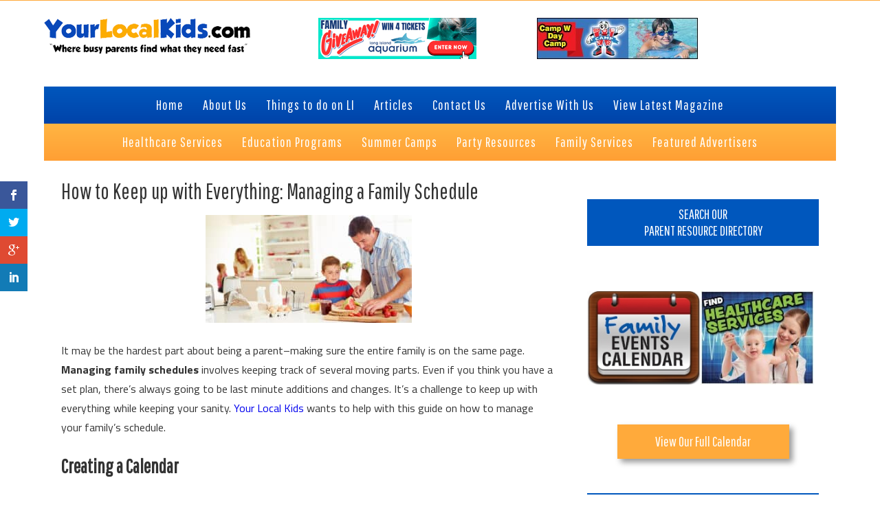

--- FILE ---
content_type: text/html; charset=UTF-8
request_url: https://yourlocalkids.com/how-to-keep-up-with-everything-managing-a-family-schedule/
body_size: 29496
content:
<!DOCTYPE html>
<html dir="ltr" lang="en-US" prefix="og: https://ogp.me/ns#">
<head >
<meta charset="UTF-8" />
<script>var et_site_url='https://yourlocalkids.com';var et_post_id='8995';function et_core_page_resource_fallback(a,b){"undefined"===typeof b&&(b=a.sheet.cssRules&&0===a.sheet.cssRules.length);b&&(a.onerror=null,a.onload=null,a.href?a.href=et_site_url+"/?et_core_page_resource="+a.id+et_post_id:a.src&&(a.src=et_site_url+"/?et_core_page_resource="+a.id+et_post_id))}
</script><title>How to Keep up with Everything: Managing a Family Schedule - Your Local Kids</title>
	<style>img:is([sizes="auto" i], [sizes^="auto," i]) { contain-intrinsic-size: 3000px 1500px }</style>
	
		<!-- All in One SEO 4.8.1.1 - aioseo.com -->
	<meta name="description" content="It may be the hardest part about being a parent–making sure the entire family is on the same page. Managing family schedules involves keeping track of several moving parts. Even if you think you have a set plan, there’s always going to be last minute additions and changes. It’s a challenge to keep up with" />
	<meta name="robots" content="max-image-preview:large" />
	<meta name="author" content="FormerUsers"/>
	<link rel="canonical" href="https://yourlocalkids.com/how-to-keep-up-with-everything-managing-a-family-schedule/" />
	<meta name="generator" content="All in One SEO (AIOSEO) 4.8.1.1" />
		<meta property="og:locale" content="en_US" />
		<meta property="og:site_name" content="Your Local Kids - Where busy Long Island parents find what they need fast" />
		<meta property="og:type" content="article" />
		<meta property="og:title" content="How to Keep up with Everything: Managing a Family Schedule - Your Local Kids" />
		<meta property="og:description" content="It may be the hardest part about being a parent–making sure the entire family is on the same page. Managing family schedules involves keeping track of several moving parts. Even if you think you have a set plan, there’s always going to be last minute additions and changes. It’s a challenge to keep up with" />
		<meta property="og:url" content="https://yourlocalkids.com/how-to-keep-up-with-everything-managing-a-family-schedule/" />
		<meta property="article:published_time" content="2016-10-18T12:00:22+00:00" />
		<meta property="article:modified_time" content="2022-10-06T13:30:12+00:00" />
		<meta name="twitter:card" content="summary_large_image" />
		<meta name="twitter:title" content="How to Keep up with Everything: Managing a Family Schedule - Your Local Kids" />
		<meta name="twitter:description" content="It may be the hardest part about being a parent–making sure the entire family is on the same page. Managing family schedules involves keeping track of several moving parts. Even if you think you have a set plan, there’s always going to be last minute additions and changes. It’s a challenge to keep up with" />
		<script type="application/ld+json" class="aioseo-schema">
			{"@context":"https:\/\/schema.org","@graph":[{"@type":"BlogPosting","@id":"https:\/\/yourlocalkids.com\/how-to-keep-up-with-everything-managing-a-family-schedule\/#blogposting","name":"How to Keep up with Everything: Managing a Family Schedule - Your Local Kids","headline":"How to Keep up with Everything: Managing a Family Schedule","author":{"@id":"https:\/\/yourlocalkids.com\/author\/formerusers\/#author"},"publisher":{"@id":"https:\/\/yourlocalkids.com\/#organization"},"image":{"@type":"ImageObject","url":"https:\/\/yourlocalkids.com\/wp-content\/uploads\/2016\/10\/preview-full-2016-10-13-post-ylk.jpg","width":684,"height":358,"caption":"Managing a Family Schedule with Your Local Kids"},"datePublished":"2016-10-18T08:00:22-04:00","dateModified":"2022-10-06T09:30:12-04:00","inLanguage":"en-US","mainEntityOfPage":{"@id":"https:\/\/yourlocalkids.com\/how-to-keep-up-with-everything-managing-a-family-schedule\/#webpage"},"isPartOf":{"@id":"https:\/\/yourlocalkids.com\/how-to-keep-up-with-everything-managing-a-family-schedule\/#webpage"},"articleSection":"archives"},{"@type":"BreadcrumbList","@id":"https:\/\/yourlocalkids.com\/how-to-keep-up-with-everything-managing-a-family-schedule\/#breadcrumblist","itemListElement":[{"@type":"ListItem","@id":"https:\/\/yourlocalkids.com\/#listItem","position":1,"name":"Home","item":"https:\/\/yourlocalkids.com\/","nextItem":{"@type":"ListItem","@id":"https:\/\/yourlocalkids.com\/how-to-keep-up-with-everything-managing-a-family-schedule\/#listItem","name":"How to Keep up with Everything: Managing a Family Schedule"}},{"@type":"ListItem","@id":"https:\/\/yourlocalkids.com\/how-to-keep-up-with-everything-managing-a-family-schedule\/#listItem","position":2,"name":"How to Keep up with Everything: Managing a Family Schedule","previousItem":{"@type":"ListItem","@id":"https:\/\/yourlocalkids.com\/#listItem","name":"Home"}}]},{"@type":"Organization","@id":"https:\/\/yourlocalkids.com\/#organization","name":"Your Local Kids","description":"Where busy Long Island parents find what they need fast","url":"https:\/\/yourlocalkids.com\/"},{"@type":"Person","@id":"https:\/\/yourlocalkids.com\/author\/formerusers\/#author","url":"https:\/\/yourlocalkids.com\/author\/formerusers\/","name":"FormerUsers","image":{"@type":"ImageObject","@id":"https:\/\/yourlocalkids.com\/how-to-keep-up-with-everything-managing-a-family-schedule\/#authorImage","url":"https:\/\/secure.gravatar.com\/avatar\/665d643dc3a808db0b9acc6b4cfaa5d459a57109d40bd0d72c9aca4e488fb74b?s=96&d=mm&r=g","width":96,"height":96,"caption":"FormerUsers"}},{"@type":"WebPage","@id":"https:\/\/yourlocalkids.com\/how-to-keep-up-with-everything-managing-a-family-schedule\/#webpage","url":"https:\/\/yourlocalkids.com\/how-to-keep-up-with-everything-managing-a-family-schedule\/","name":"How to Keep up with Everything: Managing a Family Schedule - Your Local Kids","description":"It may be the hardest part about being a parent\u2013making sure the entire family is on the same page. Managing family schedules involves keeping track of several moving parts. Even if you think you have a set plan, there\u2019s always going to be last minute additions and changes. It\u2019s a challenge to keep up with","inLanguage":"en-US","isPartOf":{"@id":"https:\/\/yourlocalkids.com\/#website"},"breadcrumb":{"@id":"https:\/\/yourlocalkids.com\/how-to-keep-up-with-everything-managing-a-family-schedule\/#breadcrumblist"},"author":{"@id":"https:\/\/yourlocalkids.com\/author\/formerusers\/#author"},"creator":{"@id":"https:\/\/yourlocalkids.com\/author\/formerusers\/#author"},"image":{"@type":"ImageObject","url":"https:\/\/yourlocalkids.com\/wp-content\/uploads\/2016\/10\/preview-full-2016-10-13-post-ylk.jpg","@id":"https:\/\/yourlocalkids.com\/how-to-keep-up-with-everything-managing-a-family-schedule\/#mainImage","width":684,"height":358,"caption":"Managing a Family Schedule with Your Local Kids"},"primaryImageOfPage":{"@id":"https:\/\/yourlocalkids.com\/how-to-keep-up-with-everything-managing-a-family-schedule\/#mainImage"},"datePublished":"2016-10-18T08:00:22-04:00","dateModified":"2022-10-06T09:30:12-04:00"},{"@type":"WebSite","@id":"https:\/\/yourlocalkids.com\/#website","url":"https:\/\/yourlocalkids.com\/","name":"Your Local Kids","description":"Where busy Long Island parents find what they need fast","inLanguage":"en-US","publisher":{"@id":"https:\/\/yourlocalkids.com\/#organization"}}]}
		</script>
		<!-- All in One SEO -->


		<style type="text/css">
			.slide-excerpt { width: 50%; }
			.slide-excerpt { bottom: 0; }
			.slide-excerpt { right: 0; }
			.flexslider { max-width: 920px; max-height: 400px; }
			.slide-image { max-height: 400px; }
		</style>
		<style type="text/css">
			@media only screen
			and (min-device-width : 320px)
			and (max-device-width : 480px) {
				.slide-excerpt { display: none !important; }
			}
		</style> <link rel='dns-prefetch' href='//fonts.googleapis.com' />
<link rel='dns-prefetch' href='//netdna.bootstrapcdn.com' />
<link rel="alternate" type="application/rss+xml" title="Your Local Kids &raquo; Feed" href="https://yourlocalkids.com/feed/" />
<link rel="alternate" type="application/rss+xml" title="Your Local Kids &raquo; Comments Feed" href="https://yourlocalkids.com/comments/feed/" />
<link rel="alternate" type="application/rss+xml" title="Your Local Kids &raquo; How to Keep up with Everything: Managing a Family Schedule Comments Feed" href="https://yourlocalkids.com/how-to-keep-up-with-everything-managing-a-family-schedule/feed/" />
<script type="text/javascript">
/* <![CDATA[ */
window._wpemojiSettings = {"baseUrl":"https:\/\/s.w.org\/images\/core\/emoji\/16.0.1\/72x72\/","ext":".png","svgUrl":"https:\/\/s.w.org\/images\/core\/emoji\/16.0.1\/svg\/","svgExt":".svg","source":{"concatemoji":"https:\/\/yourlocalkids.com\/wp-includes\/js\/wp-emoji-release.min.js?ver=6.8.2"}};
/*! This file is auto-generated */
!function(s,n){var o,i,e;function c(e){try{var t={supportTests:e,timestamp:(new Date).valueOf()};sessionStorage.setItem(o,JSON.stringify(t))}catch(e){}}function p(e,t,n){e.clearRect(0,0,e.canvas.width,e.canvas.height),e.fillText(t,0,0);var t=new Uint32Array(e.getImageData(0,0,e.canvas.width,e.canvas.height).data),a=(e.clearRect(0,0,e.canvas.width,e.canvas.height),e.fillText(n,0,0),new Uint32Array(e.getImageData(0,0,e.canvas.width,e.canvas.height).data));return t.every(function(e,t){return e===a[t]})}function u(e,t){e.clearRect(0,0,e.canvas.width,e.canvas.height),e.fillText(t,0,0);for(var n=e.getImageData(16,16,1,1),a=0;a<n.data.length;a++)if(0!==n.data[a])return!1;return!0}function f(e,t,n,a){switch(t){case"flag":return n(e,"\ud83c\udff3\ufe0f\u200d\u26a7\ufe0f","\ud83c\udff3\ufe0f\u200b\u26a7\ufe0f")?!1:!n(e,"\ud83c\udde8\ud83c\uddf6","\ud83c\udde8\u200b\ud83c\uddf6")&&!n(e,"\ud83c\udff4\udb40\udc67\udb40\udc62\udb40\udc65\udb40\udc6e\udb40\udc67\udb40\udc7f","\ud83c\udff4\u200b\udb40\udc67\u200b\udb40\udc62\u200b\udb40\udc65\u200b\udb40\udc6e\u200b\udb40\udc67\u200b\udb40\udc7f");case"emoji":return!a(e,"\ud83e\udedf")}return!1}function g(e,t,n,a){var r="undefined"!=typeof WorkerGlobalScope&&self instanceof WorkerGlobalScope?new OffscreenCanvas(300,150):s.createElement("canvas"),o=r.getContext("2d",{willReadFrequently:!0}),i=(o.textBaseline="top",o.font="600 32px Arial",{});return e.forEach(function(e){i[e]=t(o,e,n,a)}),i}function t(e){var t=s.createElement("script");t.src=e,t.defer=!0,s.head.appendChild(t)}"undefined"!=typeof Promise&&(o="wpEmojiSettingsSupports",i=["flag","emoji"],n.supports={everything:!0,everythingExceptFlag:!0},e=new Promise(function(e){s.addEventListener("DOMContentLoaded",e,{once:!0})}),new Promise(function(t){var n=function(){try{var e=JSON.parse(sessionStorage.getItem(o));if("object"==typeof e&&"number"==typeof e.timestamp&&(new Date).valueOf()<e.timestamp+604800&&"object"==typeof e.supportTests)return e.supportTests}catch(e){}return null}();if(!n){if("undefined"!=typeof Worker&&"undefined"!=typeof OffscreenCanvas&&"undefined"!=typeof URL&&URL.createObjectURL&&"undefined"!=typeof Blob)try{var e="postMessage("+g.toString()+"("+[JSON.stringify(i),f.toString(),p.toString(),u.toString()].join(",")+"));",a=new Blob([e],{type:"text/javascript"}),r=new Worker(URL.createObjectURL(a),{name:"wpTestEmojiSupports"});return void(r.onmessage=function(e){c(n=e.data),r.terminate(),t(n)})}catch(e){}c(n=g(i,f,p,u))}t(n)}).then(function(e){for(var t in e)n.supports[t]=e[t],n.supports.everything=n.supports.everything&&n.supports[t],"flag"!==t&&(n.supports.everythingExceptFlag=n.supports.everythingExceptFlag&&n.supports[t]);n.supports.everythingExceptFlag=n.supports.everythingExceptFlag&&!n.supports.flag,n.DOMReady=!1,n.readyCallback=function(){n.DOMReady=!0}}).then(function(){return e}).then(function(){var e;n.supports.everything||(n.readyCallback(),(e=n.source||{}).concatemoji?t(e.concatemoji):e.wpemoji&&e.twemoji&&(t(e.twemoji),t(e.wpemoji)))}))}((window,document),window._wpemojiSettings);
/* ]]> */
</script>
<link rel='stylesheet' id='yourlocalkids2-css' href='https://yourlocalkids.com/wp-content/themes/YourLocalKids2/style.css?ver=2.0' type='text/css' media='all' />
<style id='wp-emoji-styles-inline-css' type='text/css'>

	img.wp-smiley, img.emoji {
		display: inline !important;
		border: none !important;
		box-shadow: none !important;
		height: 1em !important;
		width: 1em !important;
		margin: 0 0.07em !important;
		vertical-align: -0.1em !important;
		background: none !important;
		padding: 0 !important;
	}
</style>
<style id='wp-block-library-inline-css' type='text/css'>
:root{--wp-admin-theme-color:#007cba;--wp-admin-theme-color--rgb:0,124,186;--wp-admin-theme-color-darker-10:#006ba1;--wp-admin-theme-color-darker-10--rgb:0,107,161;--wp-admin-theme-color-darker-20:#005a87;--wp-admin-theme-color-darker-20--rgb:0,90,135;--wp-admin-border-width-focus:2px;--wp-block-synced-color:#7a00df;--wp-block-synced-color--rgb:122,0,223;--wp-bound-block-color:var(--wp-block-synced-color)}@media (min-resolution:192dpi){:root{--wp-admin-border-width-focus:1.5px}}.wp-element-button{cursor:pointer}:root{--wp--preset--font-size--normal:16px;--wp--preset--font-size--huge:42px}:root .has-very-light-gray-background-color{background-color:#eee}:root .has-very-dark-gray-background-color{background-color:#313131}:root .has-very-light-gray-color{color:#eee}:root .has-very-dark-gray-color{color:#313131}:root .has-vivid-green-cyan-to-vivid-cyan-blue-gradient-background{background:linear-gradient(135deg,#00d084,#0693e3)}:root .has-purple-crush-gradient-background{background:linear-gradient(135deg,#34e2e4,#4721fb 50%,#ab1dfe)}:root .has-hazy-dawn-gradient-background{background:linear-gradient(135deg,#faaca8,#dad0ec)}:root .has-subdued-olive-gradient-background{background:linear-gradient(135deg,#fafae1,#67a671)}:root .has-atomic-cream-gradient-background{background:linear-gradient(135deg,#fdd79a,#004a59)}:root .has-nightshade-gradient-background{background:linear-gradient(135deg,#330968,#31cdcf)}:root .has-midnight-gradient-background{background:linear-gradient(135deg,#020381,#2874fc)}.has-regular-font-size{font-size:1em}.has-larger-font-size{font-size:2.625em}.has-normal-font-size{font-size:var(--wp--preset--font-size--normal)}.has-huge-font-size{font-size:var(--wp--preset--font-size--huge)}.has-text-align-center{text-align:center}.has-text-align-left{text-align:left}.has-text-align-right{text-align:right}#end-resizable-editor-section{display:none}.aligncenter{clear:both}.items-justified-left{justify-content:flex-start}.items-justified-center{justify-content:center}.items-justified-right{justify-content:flex-end}.items-justified-space-between{justify-content:space-between}.screen-reader-text{border:0;clip-path:inset(50%);height:1px;margin:-1px;overflow:hidden;padding:0;position:absolute;width:1px;word-wrap:normal!important}.screen-reader-text:focus{background-color:#ddd;clip-path:none;color:#444;display:block;font-size:1em;height:auto;left:5px;line-height:normal;padding:15px 23px 14px;text-decoration:none;top:5px;width:auto;z-index:100000}html :where(.has-border-color){border-style:solid}html :where([style*=border-top-color]){border-top-style:solid}html :where([style*=border-right-color]){border-right-style:solid}html :where([style*=border-bottom-color]){border-bottom-style:solid}html :where([style*=border-left-color]){border-left-style:solid}html :where([style*=border-width]){border-style:solid}html :where([style*=border-top-width]){border-top-style:solid}html :where([style*=border-right-width]){border-right-style:solid}html :where([style*=border-bottom-width]){border-bottom-style:solid}html :where([style*=border-left-width]){border-left-style:solid}html :where(img[class*=wp-image-]){height:auto;max-width:100%}:where(figure){margin:0 0 1em}html :where(.is-position-sticky){--wp-admin--admin-bar--position-offset:var(--wp-admin--admin-bar--height,0px)}@media screen and (max-width:600px){html :where(.is-position-sticky){--wp-admin--admin-bar--position-offset:0px}}
</style>
<style id='classic-theme-styles-inline-css' type='text/css'>
/*! This file is auto-generated */
.wp-block-button__link{color:#fff;background-color:#32373c;border-radius:9999px;box-shadow:none;text-decoration:none;padding:calc(.667em + 2px) calc(1.333em + 2px);font-size:1.125em}.wp-block-file__button{background:#32373c;color:#fff;text-decoration:none}
</style>
<link rel='stylesheet' id='et-gf-open-sans-css' href='https://fonts.googleapis.com/css?family=Open+Sans:400,700' type='text/css' media='all' />
<link rel='stylesheet' id='et_monarch-css-css' href='https://yourlocalkids.com/wp-content/plugins/monarch%202/css/style.css?ver=1.2.5' type='text/css' media='all' />
<link rel='stylesheet' id='tp_twitter_plugin_css-css' href='https://yourlocalkids.com/wp-content/plugins/recent-tweets-widget/tp_twitter_plugin.css?ver=1.0' type='text/css' media='screen' />
<style id='responsive-menu-inline-css' type='text/css'>
#rmp_menu_trigger-28485{width: 55px;height: 55px;position: fixed;top: 10px;border-radius: 5px;display: none;text-decoration: none;right: 5%;background: transparent;transition: transform 0.5s, background-color 0.5s}#rmp_menu_trigger-28485 .rmp-trigger-box{width: 33px;color: #ffffff}#rmp_menu_trigger-28485 .rmp-trigger-icon-active, #rmp_menu_trigger-28485 .rmp-trigger-text-open{display: none}#rmp_menu_trigger-28485.is-active .rmp-trigger-icon-active, #rmp_menu_trigger-28485.is-active .rmp-trigger-text-open{display: inline}#rmp_menu_trigger-28485.is-active .rmp-trigger-icon-inactive, #rmp_menu_trigger-28485.is-active .rmp-trigger-text{display: none}#rmp_menu_trigger-28485 .rmp-trigger-label{color: #ffffff;pointer-events: none;line-height: 13px;font-family: inherit;font-size: 14px;display: inline;text-transform: inherit}#rmp_menu_trigger-28485 .rmp-trigger-label.rmp-trigger-label-top{display: block;margin-bottom: 12px}#rmp_menu_trigger-28485 .rmp-trigger-label.rmp-trigger-label-bottom{display: block;margin-top: 12px}#rmp_menu_trigger-28485 .responsive-menu-pro-inner{display: block}#rmp_menu_trigger-28485 .rmp-trigger-icon-inactive .rmp-font-icon{color: #0f6dbf}#rmp_menu_trigger-28485 .responsive-menu-pro-inner, #rmp_menu_trigger-28485 .responsive-menu-pro-inner::before, #rmp_menu_trigger-28485 .responsive-menu-pro-inner::after{width: 33px;height: 5px;background-color: #0f6dbf;border-radius: 4px;position: absolute}#rmp_menu_trigger-28485 .rmp-trigger-icon-active .rmp-font-icon{color: #0f6dbf}#rmp_menu_trigger-28485.is-active .responsive-menu-pro-inner, #rmp_menu_trigger-28485.is-active .responsive-menu-pro-inner::before, #rmp_menu_trigger-28485.is-active .responsive-menu-pro-inner::after{background-color: #0f6dbf}#rmp_menu_trigger-28485:hover .rmp-trigger-icon-inactive .rmp-font-icon{color: #0f6dbf}#rmp_menu_trigger-28485:not(.is-active):hover .responsive-menu-pro-inner, #rmp_menu_trigger-28485:not(.is-active):hover .responsive-menu-pro-inner::before, #rmp_menu_trigger-28485:not(.is-active):hover .responsive-menu-pro-inner::after{background-color: #0f6dbf}#rmp_menu_trigger-28485 .responsive-menu-pro-inner::before{top: 10px}#rmp_menu_trigger-28485 .responsive-menu-pro-inner::after{bottom: 10px}#rmp_menu_trigger-28485.is-active .responsive-menu-pro-inner::after{bottom: 0}@media screen and (max-width: 768px){#rmp_menu_trigger-28485{display: block}#rmp-container-28485{position: fixed;top: 0;margin: 0;transition: transform 0.5s;overflow: auto;display: block;width: 75%;max-width: 300px;background-color: #dd9933;background-image: url("");height: 100%;left: 0;padding-top: 0px;padding-left: 0px;padding-bottom: 0px;padding-right: 0px}#rmp-menu-wrap-28485{padding-top: 0px;padding-left: 0px;padding-bottom: 0px;padding-right: 0px;background-color: #dd9933}#rmp-menu-wrap-28485 .rmp-menu, #rmp-menu-wrap-28485 .rmp-submenu{width: 100%;box-sizing: border-box;margin: 0;padding: 0}#rmp-menu-wrap-28485 .rmp-submenu-depth-1 .rmp-menu-item-link{padding-left: 10%}#rmp-menu-wrap-28485 .rmp-submenu-depth-2 .rmp-menu-item-link{padding-left: 15%}#rmp-menu-wrap-28485 .rmp-submenu-depth-3 .rmp-menu-item-link{padding-left: 20%}#rmp-menu-wrap-28485 .rmp-submenu-depth-4 .rmp-menu-item-link{padding-left: 25%}#rmp-menu-wrap-28485 .rmp-submenu.rmp-submenu-open{display: block}#rmp-menu-wrap-28485 .rmp-menu-item{width: 100%;list-style: none;margin: 0}#rmp-menu-wrap-28485 .rmp-menu-item-link{height: 44px;line-height: 44px;font-size: 14px;border-bottom: 1px solid #dd9933;font-family: inherit;color: #ffffff;text-align: left;background-color: #dd9933;font-weight: normal;letter-spacing: 0px;display: block;box-sizing: border-box;width: 100%;text-decoration: none;position: relative;overflow: hidden;transition: background-color 0.5s, border-color 0.5s, 0.5s;padding: 0 5%;padding-right: 54px}#rmp-menu-wrap-28485 .rmp-menu-item-link:after, #rmp-menu-wrap-28485 .rmp-menu-item-link:before{display: none}#rmp-menu-wrap-28485 .rmp-menu-item-link:hover, #rmp-menu-wrap-28485 .rmp-menu-item-link:focus{color: #0f6dbf;border-color: #dd9933;background-color: #dd9933}#rmp-menu-wrap-28485 .rmp-menu-item-link:focus{outline: none;border-color: unset;box-shadow: unset}#rmp-menu-wrap-28485 .rmp-menu-item-link .rmp-font-icon{height: 44px;line-height: 44px;margin-right: 10px;font-size: 14px}#rmp-menu-wrap-28485 .rmp-menu-current-item .rmp-menu-item-link{color: #0f6dbf;border-color: #212121;background-color: #dd9933}#rmp-menu-wrap-28485 .rmp-menu-current-item .rmp-menu-item-link:hover, #rmp-menu-wrap-28485 .rmp-menu-current-item .rmp-menu-item-link:focus{color: #0f6dbf;border-color: #3f3f3f;background-color: #dd9933}#rmp-menu-wrap-28485 .rmp-menu-subarrow{position: absolute;top: 0;bottom: 0;text-align: center;overflow: hidden;background-size: cover;overflow: hidden;right: 0;border-left-style: solid;border-left-color: #dd9933;border-left-width: 1px;height: 44px;width: 44px;color: #ffffff;background-color: #dd9933}#rmp-menu-wrap-28485 .rmp-menu-subarrow svg{fill: #ffffff}#rmp-menu-wrap-28485 .rmp-menu-subarrow:hover{color: #0f6dbf;border-color: #dd9933;background-color: #dd9933}#rmp-menu-wrap-28485 .rmp-menu-subarrow:hover svg{fill: #0f6dbf}#rmp-menu-wrap-28485 .rmp-menu-subarrow .rmp-font-icon{margin-right: unset}#rmp-menu-wrap-28485 .rmp-menu-subarrow *{vertical-align: middle;line-height: 44px}#rmp-menu-wrap-28485 .rmp-menu-subarrow-active{display: block;background-size: cover;color: #ffffff;border-color: #212121;background-color: #212121}#rmp-menu-wrap-28485 .rmp-menu-subarrow-active svg{fill: #ffffff}#rmp-menu-wrap-28485 .rmp-menu-subarrow-active:hover{color: #ffffff;border-color: #ffffff;background-color: #3f3f3f}#rmp-menu-wrap-28485 .rmp-menu-subarrow-active:hover svg{fill: #ffffff}#rmp-menu-wrap-28485 .rmp-submenu{display: none}#rmp-menu-wrap-28485 .rmp-submenu .rmp-menu-item-link{height: 44px;line-height: 44px;letter-spacing: 0px;font-size: 14px;border-bottom: 1px solid #dd9933;font-family: inherit;font-weight: normal;color: #ffffff;text-align: left;background-color: #dd9933}#rmp-menu-wrap-28485 .rmp-submenu .rmp-menu-item-link:hover, #rmp-menu-wrap-28485 .rmp-submenu .rmp-menu-item-link:focus{color: #0f6dbf;border-color: #dd9933;background-color: #dd9933}#rmp-menu-wrap-28485 .rmp-submenu .rmp-menu-current-item .rmp-menu-item-link{color: #0f6dbf;border-color: #212121;background-color: #dd9933}#rmp-menu-wrap-28485 .rmp-submenu .rmp-menu-current-item .rmp-menu-item-link:hover, #rmp-menu-wrap-28485 .rmp-submenu .rmp-menu-current-item .rmp-menu-item-link:focus{color: #0f6dbf;border-color: #3f3f3f;background-color: #dd9933}#rmp-menu-wrap-28485 .rmp-submenu .rmp-menu-subarrow{right: 0;border-right: unset;border-left-style: solid;border-left-color: #dd9933;border-left-width: 1px;height: 44px;line-height: 44px;width: 44px;color: #ffffff;background-color: #dd9933}#rmp-menu-wrap-28485 .rmp-submenu .rmp-menu-subarrow:hover{color: #0f6dbf;border-color: #dd9933;background-color: #dd9933}#rmp-menu-wrap-28485 .rmp-submenu .rmp-menu-subarrow-active{color: #ffffff;border-color: #212121;background-color: #212121}#rmp-menu-wrap-28485 .rmp-submenu .rmp-menu-subarrow-active:hover{color: #ffffff;border-color: #ffffff;background-color: #3f3f3f}#rmp-menu-wrap-28485 .rmp-menu-item-description{margin: 0;padding: 5px 5%;opacity: 0.8;color: #ffffff}#rmp-search-box-28485{display: block;padding-top: 0px;padding-left: 5%;padding-bottom: 0px;padding-right: 5%}#rmp-search-box-28485 .rmp-search-form{margin: 0}#rmp-search-box-28485 .rmp-search-box{background: #ffffff;border: 1px solid #dadada;color: #333333;width: 100%;padding: 0 5%;border-radius: 30px;height: 45px;-webkit-appearance: none}#rmp-search-box-28485 .rmp-search-box::placeholder{color: #c7c7cd}#rmp-search-box-28485 .rmp-search-box:focus{background-color: #ffffff;outline: 2px solid #dadada;color: #333333}#rmp-menu-title-28485{background-color: #dd9933;color: #ffffff;text-align: left;font-size: 14px;padding-top: 10%;padding-left: 5%;padding-bottom: 0%;padding-right: 5%;font-weight: 400;transition: background-color 0.5s, border-color 0.5s, color 0.5s}#rmp-menu-title-28485:hover{background-color: #dd9933;color: #ffffff}#rmp-menu-title-28485 > .rmp-menu-title-link{color: #ffffff;width: 100%;background-color: unset;text-decoration: none}#rmp-menu-title-28485 > .rmp-menu-title-link:hover{color: #ffffff}#rmp-menu-title-28485 .rmp-font-icon{font-size: 14px}#rmp-menu-additional-content-28485{padding-top: 0px;padding-left: 5%;padding-bottom: 0px;padding-right: 5%;color: #ffffff;text-align: center;font-size: 16px}}.rmp-container{display: none;visibility: visible;padding: 0px 0px 0px 0px;z-index: 99998;transition: all 0.3s}.rmp-container.rmp-fade-top, .rmp-container.rmp-fade-left, .rmp-container.rmp-fade-right, .rmp-container.rmp-fade-bottom{display: none}.rmp-container.rmp-slide-left, .rmp-container.rmp-push-left{transform: translateX(-100%);-ms-transform: translateX(-100%);-webkit-transform: translateX(-100%);-moz-transform: translateX(-100%)}.rmp-container.rmp-slide-left.rmp-menu-open, .rmp-container.rmp-push-left.rmp-menu-open{transform: translateX(0);-ms-transform: translateX(0);-webkit-transform: translateX(0);-moz-transform: translateX(0)}.rmp-container.rmp-slide-right, .rmp-container.rmp-push-right{transform: translateX(100%);-ms-transform: translateX(100%);-webkit-transform: translateX(100%);-moz-transform: translateX(100%)}.rmp-container.rmp-slide-right.rmp-menu-open, .rmp-container.rmp-push-right.rmp-menu-open{transform: translateX(0);-ms-transform: translateX(0);-webkit-transform: translateX(0);-moz-transform: translateX(0)}.rmp-container.rmp-slide-top, .rmp-container.rmp-push-top{transform: translateY(-100%);-ms-transform: translateY(-100%);-webkit-transform: translateY(-100%);-moz-transform: translateY(-100%)}.rmp-container.rmp-slide-top.rmp-menu-open, .rmp-container.rmp-push-top.rmp-menu-open{transform: translateY(0);-ms-transform: translateY(0);-webkit-transform: translateY(0);-moz-transform: translateY(0)}.rmp-container.rmp-slide-bottom, .rmp-container.rmp-push-bottom{transform: translateY(100%);-ms-transform: translateY(100%);-webkit-transform: translateY(100%);-moz-transform: translateY(100%)}.rmp-container.rmp-slide-bottom.rmp-menu-open, .rmp-container.rmp-push-bottom.rmp-menu-open{transform: translateX(0);-ms-transform: translateX(0);-webkit-transform: translateX(0);-moz-transform: translateX(0)}.rmp-container::-webkit-scrollbar{width: 0px}.rmp-container ::-webkit-scrollbar-track{box-shadow: inset 0 0 5px transparent}.rmp-container ::-webkit-scrollbar-thumb{background: transparent}.rmp-container ::-webkit-scrollbar-thumb:hover{background: transparent}.rmp-container .rmp-menu-wrap .rmp-menu{transition: none;border-radius: 0;box-shadow: none;background: none;border: 0;bottom: auto;box-sizing: border-box;clip: auto;color: #666;display: block;float: none;font-family: inherit;font-size: 14px;height: auto;left: auto;line-height: 1.7;list-style-type: none;margin: 0;min-height: auto;max-height: none;opacity: 1;outline: none;overflow: visible;padding: 0;position: relative;pointer-events: auto;right: auto;text-align: left;text-decoration: none;text-indent: 0;text-transform: none;transform: none;top: auto;visibility: inherit;width: auto;word-wrap: break-word;white-space: normal}.rmp-container .rmp-menu-additional-content{display: block;word-break: break-word}.rmp-container .rmp-menu-title{display: flex;flex-direction: column}.rmp-container .rmp-menu-title .rmp-menu-title-image{max-width: 100%;margin-bottom: 15px;display: block;margin: auto;margin-bottom: 15px}button.rmp_menu_trigger{z-index: 999999;overflow: hidden;outline: none;border: 0;display: none;margin: 0;transition: transform 0.5s, background-color 0.5s;padding: 0}button.rmp_menu_trigger .responsive-menu-pro-inner::before, button.rmp_menu_trigger .responsive-menu-pro-inner::after{content: "";display: block}button.rmp_menu_trigger .responsive-menu-pro-inner::before{top: 10px}button.rmp_menu_trigger .responsive-menu-pro-inner::after{bottom: 10px}button.rmp_menu_trigger .rmp-trigger-box{width: 40px;display: inline-block;position: relative;pointer-events: none;vertical-align: super}.rmp-menu-trigger-boring .responsive-menu-pro-inner{transition-property: none}.rmp-menu-trigger-boring .responsive-menu-pro-inner::after, .rmp-menu-trigger-boring .responsive-menu-pro-inner::before{transition-property: none}.rmp-menu-trigger-boring.is-active .responsive-menu-pro-inner{transform: rotate(45deg)}.rmp-menu-trigger-boring.is-active .responsive-menu-pro-inner:before{top: 0;opacity: 0}.rmp-menu-trigger-boring.is-active .responsive-menu-pro-inner:after{bottom: 0;transform: rotate(-90deg)}
</style>
<link rel='stylesheet' id='dashicons-css' href='https://yourlocalkids.com/wp-includes/css/dashicons.min.css?ver=6.8.2' type='text/css' media='all' />
<link rel='stylesheet' id='gs-twitter-bootstrap-css' href='https://yourlocalkids.com/wp-content/themes/YourLocalKids2/css/bootstrap.css?ver=3.0.3' type='text/css' media='all' />
<link rel='stylesheet' id='gs-font-awesome-cdn-css' href='//netdna.bootstrapcdn.com/font-awesome/4.0.3/css/font-awesome.css?ver=1.0.0' type='text/css' media='all' />
<link rel='stylesheet' id='yourlocalkids2-responsive-css' href='https://yourlocalkids.com/wp-content/themes/YourLocalKids2/css/responsive.css?ver=2.0' type='text/css' media='all' />
<link rel='stylesheet' id='wpbdp-regions-style-css' href='https://yourlocalkids.com/wp-content/plugins/business-directory-regions/resources/css/style.css?ver=5.0.5' type='text/css' media='all' />
<link rel='stylesheet' id='wpbdp-zip-module-css' href='https://yourlocalkids.com/wp-content/plugins/business-directory-zipcodesearch/resources/styles.css?ver=5.0.6' type='text/css' media='all' />
<link rel='stylesheet' id='wpbdp-widgets-css' href='https://yourlocalkids.com/wp-content/plugins/business-directory-plugin/assets/css/widgets.min.css?ver=5.1.9' type='text/css' media='all' />
<link rel='stylesheet' id='rhc-print-css-css' href='https://yourlocalkids.com/wp-content/plugins/calendarize-it/css/print.css?ver=1.0.2' type='text/css' media='all' />
<link rel='stylesheet' id='calendarizeit-css' href='https://yourlocalkids.com/wp-content/plugins/calendarize-it/css/frontend.min.css?ver=4.0.8.6' type='text/css' media='all' />
<link rel='stylesheet' id='rhc-last-minue-css' href='https://yourlocalkids.com/wp-content/plugins/calendarize-it/css/last_minute_fixes.css?ver=1.0.11' type='text/css' media='all' />
<link rel='stylesheet' id='slider_styles-css' href='https://yourlocalkids.com/wp-content/plugins/genesis-responsive-slider/style.css?ver=0.9.5' type='text/css' media='all' />
<script type="text/javascript" src="https://yourlocalkids.com/wp-includes/js/jquery/jquery.min.js?ver=3.7.1" id="jquery-core-js"></script>
<script type="text/javascript" src="https://yourlocalkids.com/wp-includes/js/jquery/jquery-migrate.min.js?ver=3.4.1" id="jquery-migrate-js"></script>
<script type="text/javascript" id="track-the-click-js-extra">
/* <![CDATA[ */
var ajax_var = {"nonce":"ed91395306"};
var ttc_data = {"proBeacon":""};
/* ]]> */
</script>
<script type="text/javascript" src="https://yourlocalkids.com/wp-content/plugins/track-the-click/public/js/track-the-click-public.js?ver=0.4.0" id="track-the-click-js" data-noptimize="true" data-no-optimize="1"></script>
<script type="text/javascript" id="track-the-click-js-after" data-noptimize="true" data-no-optimize="1">
/* <![CDATA[ */
function getHomeURL() {return "https://yourlocalkids.com";}
function getPostID() {return 8995;}
function showClickCounts() {return false;}
/* ]]> */
</script>
<!--[if lt IE 9]>
<script type="text/javascript" src="https://yourlocalkids.com/wp-content/themes/genesis/lib/js/html5shiv.min.js?ver=3.7.3" id="html5shiv-js"></script>
<![endif]-->
<script type="text/javascript" src="https://yourlocalkids.com/wp-content/themes/YourLocalKids2/js/common.js?ver=2.0" id="gs-common-js"></script>
<script type="text/javascript" src="https://yourlocalkids.com/wp-content/plugins/business-directory-zipcodesearch/resources/zipcodesearch.js?ver=5.0.6" id="wpbdp-zipcodesearch-js-js"></script>
<script type="text/javascript" src="https://yourlocalkids.com/wp-content/plugins/calendarize-it/js/bootstrap.min.js?ver=3.0.0" id="bootstrap-js"></script>
<script type="text/javascript" src="https://yourlocalkids.com/wp-content/plugins/calendarize-it/js/bootstrap-select.js?ver=1.0.2" id="bootstrap-select-js"></script>
<script type="text/javascript" src="https://yourlocalkids.com/wp-includes/js/jquery/ui/core.min.js?ver=1.13.3" id="jquery-ui-core-js"></script>
<script type="text/javascript" src="https://yourlocalkids.com/wp-includes/js/jquery/ui/accordion.min.js?ver=1.13.3" id="jquery-ui-accordion-js"></script>
<script type="text/javascript" src="https://yourlocalkids.com/wp-includes/js/jquery/ui/mouse.min.js?ver=1.13.3" id="jquery-ui-mouse-js"></script>
<script type="text/javascript" src="https://yourlocalkids.com/wp-includes/js/jquery/ui/slider.min.js?ver=1.13.3" id="jquery-ui-slider-js"></script>
<script type="text/javascript" src="https://yourlocalkids.com/wp-includes/js/jquery/ui/resizable.min.js?ver=1.13.3" id="jquery-ui-resizable-js"></script>
<script type="text/javascript" src="https://yourlocalkids.com/wp-includes/js/jquery/ui/draggable.min.js?ver=1.13.3" id="jquery-ui-draggable-js"></script>
<script type="text/javascript" src="https://yourlocalkids.com/wp-includes/js/jquery/ui/controlgroup.min.js?ver=1.13.3" id="jquery-ui-controlgroup-js"></script>
<script type="text/javascript" src="https://yourlocalkids.com/wp-includes/js/jquery/ui/checkboxradio.min.js?ver=1.13.3" id="jquery-ui-checkboxradio-js"></script>
<script type="text/javascript" src="https://yourlocalkids.com/wp-includes/js/jquery/ui/button.min.js?ver=1.13.3" id="jquery-ui-button-js"></script>
<script type="text/javascript" src="https://yourlocalkids.com/wp-includes/js/jquery/ui/dialog.min.js?ver=1.13.3" id="jquery-ui-dialog-js"></script>
<script type="text/javascript" src="https://yourlocalkids.com/wp-includes/js/jquery/ui/tabs.min.js?ver=1.13.3" id="jquery-ui-tabs-js"></script>
<script type="text/javascript" src="https://yourlocalkids.com/wp-includes/js/jquery/ui/sortable.min.js?ver=1.13.3" id="jquery-ui-sortable-js"></script>
<script type="text/javascript" src="https://yourlocalkids.com/wp-includes/js/jquery/ui/droppable.min.js?ver=1.13.3" id="jquery-ui-droppable-js"></script>
<script type="text/javascript" src="https://yourlocalkids.com/wp-includes/js/jquery/ui/datepicker.min.js?ver=1.13.3" id="jquery-ui-datepicker-js"></script>
<script type="text/javascript" id="jquery-ui-datepicker-js-after">
/* <![CDATA[ */
jQuery(function(jQuery){jQuery.datepicker.setDefaults({"closeText":"Close","currentText":"Today","monthNames":["January","February","March","April","May","June","July","August","September","October","November","December"],"monthNamesShort":["Jan","Feb","Mar","Apr","May","Jun","Jul","Aug","Sep","Oct","Nov","Dec"],"nextText":"Next","prevText":"Previous","dayNames":["Sunday","Monday","Tuesday","Wednesday","Thursday","Friday","Saturday"],"dayNamesShort":["Sun","Mon","Tue","Wed","Thu","Fri","Sat"],"dayNamesMin":["S","M","T","W","T","F","S"],"dateFormat":"MM d, yy","firstDay":1,"isRTL":false});});
/* ]]> */
</script>
<script type="text/javascript" src="https://yourlocalkids.com/wp-includes/js/jquery/ui/menu.min.js?ver=1.13.3" id="jquery-ui-menu-js"></script>
<script type="text/javascript" src="https://yourlocalkids.com/wp-includes/js/dist/dom-ready.min.js?ver=f77871ff7694fffea381" id="wp-dom-ready-js"></script>
<script type="text/javascript" src="https://yourlocalkids.com/wp-includes/js/dist/hooks.min.js?ver=4d63a3d491d11ffd8ac6" id="wp-hooks-js"></script>
<script type="text/javascript" src="https://yourlocalkids.com/wp-includes/js/dist/i18n.min.js?ver=5e580eb46a90c2b997e6" id="wp-i18n-js"></script>
<script type="text/javascript" id="wp-i18n-js-after">
/* <![CDATA[ */
wp.i18n.setLocaleData( { 'text direction\u0004ltr': [ 'ltr' ] } );
/* ]]> */
</script>
<script type="text/javascript" src="https://yourlocalkids.com/wp-includes/js/dist/a11y.min.js?ver=3156534cc54473497e14" id="wp-a11y-js"></script>
<script type="text/javascript" src="https://yourlocalkids.com/wp-includes/js/jquery/ui/autocomplete.min.js?ver=1.13.3" id="jquery-ui-autocomplete-js"></script>
<script type="text/javascript" src="https://yourlocalkids.com/wp-content/plugins/calendarize-it/js/deprecated.js?ver=bundled-jquery-ui" id="jquery-ui-wp-js"></script>
<script type="text/javascript" id="calendarize-js-extra">
/* <![CDATA[ */
var RHC = {"ajaxurl":"https:\/\/yourlocalkids.com\/","mobile_width":"480","last_modified":"e146324603145d3b5aa594f5e39141e1","tooltip_details":[],"visibility_check":"","gmt_offset":"-5","disable_event_link":"0"};
/* ]]> */
</script>
<script type="text/javascript" src="https://yourlocalkids.com/wp-content/plugins/calendarize-it/js/frontend.min.js?ver=4.6.9.6" id="calendarize-js"></script>
<script type="text/javascript" src="https://maps.google.com/maps/api/js?libraries=places&amp;key=AIzaSyB3UFMIS5nglQHUKf5bI4tQF1-Q48D_gWE&amp;ver=3.0" id="google-api3-js"></script>
<script type="text/javascript" src="https://yourlocalkids.com/wp-content/plugins/calendarize-it/js/rhc_gmap3.js?ver=1.0.1" id="rhc_gmap3-js"></script>
<link rel="https://api.w.org/" href="https://yourlocalkids.com/wp-json/" /><link rel="alternate" title="JSON" type="application/json" href="https://yourlocalkids.com/wp-json/wp/v2/posts/8995" /><link rel="EditURI" type="application/rsd+xml" title="RSD" href="https://yourlocalkids.com/xmlrpc.php?rsd" />
<meta name="generator" content="WordPress 6.8.2" />
<link rel='shortlink' href='https://yourlocalkids.com/?p=8995' />
<link rel="alternate" title="oEmbed (JSON)" type="application/json+oembed" href="https://yourlocalkids.com/wp-json/oembed/1.0/embed?url=https%3A%2F%2Fyourlocalkids.com%2Fhow-to-keep-up-with-everything-managing-a-family-schedule%2F" />
<link rel="alternate" title="oEmbed (XML)" type="text/xml+oembed" href="https://yourlocalkids.com/wp-json/oembed/1.0/embed?url=https%3A%2F%2Fyourlocalkids.com%2Fhow-to-keep-up-with-everything-managing-a-family-schedule%2F&#038;format=xml" />

<!-- This site is using AdRotate v4.10 to display their advertisements - https://ajdg.solutions/products/adrotate-for-wordpress/ -->
<!-- AdRotate CSS -->
<style type="text/css" media="screen">
	.g { margin:0px; padding:0px; overflow:hidden; line-height:1; zoom:1; }
	.g img { height:auto; }
	.g-col { position:relative; float:left; }
	.g-col:first-child { margin-left: 0; }
	.g-col:last-child { margin-right: 0; }
	.g-1 { width:100%; max-width:234px; height:100%; max-height:60px; margin: 0 auto; }
	.g-2 { width:100%; max-width:234px; height:100%; max-height:60px; margin: 0 auto; }
	.g-3 { width:100%; max-width:180px; height:100%; max-height:150px; margin: 0 auto; }
	.g-4 { width:100%; max-width:180px; height:100%; max-height:150px; margin: 0 auto; }
	.g-5 { width:100%; max-width:180px; height:100%; max-height:150px; margin: 0 auto; }
	.g-6 { width:100%; max-width:180px; height:100%; max-height:150px; margin: 0 auto; }
	.g-7 { width:100%; max-width:180px; height:100%; max-height:150px; margin: 0 auto; }
	@media only screen and (max-width: 480px) {
		.g-col, .g-dyn, .g-single { width:100%; margin-left:0; margin-right:0; }
	}
.adrotate_widgets { overflow:hidden; padding:0; }
</style>
<!-- /AdRotate CSS -->

<!-- start Simple Custom CSS and JS -->
<style type="text/css">
a {
  color: #0700a3;
}


End of comment */ 

</style>
<!-- end Simple Custom CSS and JS -->
<!-- start Simple Custom CSS and JS -->
<style type="text/css">
.logo, .ht-right {
    display: inline-block;
    vertical-align: middle;
}
#responsive-menu-button {
    background: transparent !important;
}
.responsive-menu-label.responsive-menu-label-bottom {
    display: none;
}</style>
<!-- end Simple Custom CSS and JS -->
<style type="text/css" id="et-social-custom-css">
				 
			</style><style type="text/css" id="et-bloom-custom-css">
					.et_bloom .et_bloom_optin_3 .et_bloom_form_content { background-color: #1e73be !important; } .et_bloom .et_bloom_optin_3 .et_bloom_form_container .et_bloom_form_header { background-color: #ffffff !important; } .et_bloom .et_bloom_optin_3 .carrot_edge .et_bloom_form_content:before { border-top-color: #ffffff !important; } .et_bloom .et_bloom_optin_3 .carrot_edge.et_bloom_form_right .et_bloom_form_content:before, .et_bloom .et_bloom_optin_3 .carrot_edge.et_bloom_form_left .et_bloom_form_content:before { border-top-color: transparent !important; border-left-color: #ffffff !important; }
						@media only screen and ( max-width: 767px ) {.et_bloom .et_bloom_optin_3 .carrot_edge.et_bloom_form_right .et_bloom_form_content:before, .et_bloom .et_bloom_optin_3 .carrot_edge.et_bloom_form_left .et_bloom_form_content:before { border-top-color: #ffffff !important; border-left-color: transparent !important; }
						}.et_bloom .et_bloom_optin_3 .et_bloom_form_content button { background-color: #efb821 !important; } .et_bloom .et_bloom_optin_3 .et_bloom_form_content .et_bloom_fields i { color: #efb821 !important; } .et_bloom .et_bloom_optin_3 .et_bloom_form_content .et_bloom_custom_field_radio i:before { background: #efb821 !important; } .et_bloom .et_bloom_optin_3 .et_bloom_form_content button { background-color: #efb821 !important; } .et_bloom .et_bloom_optin_3 .et_bloom_form_container h2, .et_bloom .et_bloom_optin_3 .et_bloom_form_container h2 span, .et_bloom .et_bloom_optin_3 .et_bloom_form_container h2 strong { font-family: "Open Sans", Helvetica, Arial, Lucida, sans-serif; }.et_bloom .et_bloom_optin_3 .et_bloom_form_container p, .et_bloom .et_bloom_optin_3 .et_bloom_form_container p span, .et_bloom .et_bloom_optin_3 .et_bloom_form_container p strong, .et_bloom .et_bloom_optin_3 .et_bloom_form_container form input, .et_bloom .et_bloom_optin_3 .et_bloom_form_container form button span { font-family: "Open Sans", Helvetica, Arial, Lucida, sans-serif; } 
				</style><link rel="icon" href="https://yourlocalkids.com/wp-content/plugins/genesis-favicon-uploader/favicons/favicon.ico" />
<meta name="google-site-verification" content="FlLifJDyG6E61hrE492gKRieMjkwxzyE0lIpcA_r-ks" /><meta name="viewport" content="width=device-width, initial-scale=1.0"/><meta name="google-site-verification" content="oB8bAwUq3WO6khRdUZp1CB3wfaU295pCyh0krdXdcKY" />

<meta name="msvalidate.01" content="F72B23246EFA088A55502901FB81CA48" />

<!-- Facebook Pixel Code -->
<script>
!function(f,b,e,v,n,t,s){if(f.fbq)return;n=f.fbq=function(){n.callMethod?
n.callMethod.apply(n,arguments):n.queue.push(arguments)};if(!f._fbq)f._fbq=n;
n.push=n;n.loaded=!0;n.version='2.0';n.queue=[];t=b.createElement(e);t.async=!0;
t.src=v;s=b.getElementsByTagName(e)[0];s.parentNode.insertBefore(t,s)}(window,
document,'script','//connect.facebook.net/en_US/fbevents.js');

fbq('init', '992783377461114');
fbq('track', "PageView");</script>
<noscript><img height="1" width="1" style="display:none"
src="https://www.facebook.com/tr?id=992783377461114&ev=PageView&noscript=1"
/></noscript>
<!-- End Facebook Pixel Code -->

<!-- Google Analytics -->
<script>
(function(i,s,o,g,r,a,m){i['GoogleAnalyticsObject']=r;i[r]=i[r]||function(){
(i[r].q=i[r].q||[]).push(arguments)},i[r].l=1*new Date();a=s.createElement(o),
m=s.getElementsByTagName(o)[0];a.async=1;a.src=g;m.parentNode.insertBefore(a,m)
})(window,document,'script','//www.google-analytics.com/analytics.js','ga');

ga('create', 'UA-54104133-1', 'auto');
ga('send', 'pageview');
</script>
<!-- End Google Analytics -->

<!-- Google Tag Manager -->
<script>(function(w,d,s,l,i){w[l]=w[l]||[];w[l].push({'gtm.start':
new Date().getTime(),event:'gtm.js'});var f=d.getElementsByTagName(s)[0],
j=d.createElement(s),dl=l!='dataLayer'?'&l='+l:'';j.async=true;j.src=
'https://www.googletagmanager.com/gtm.js?id='+i+dl;f.parentNode.insertBefore(j,f);
})(window,document,'script','dataLayer','GTM-NNWXKP5');</script>
<!-- End Google Tag Manager -->		<style type="text/css" id="wp-custom-css">
			  
button{
background-color: #0057bd !important;
    border: none !important;
    box-shadow: none !important;
    cursor: pointer !important;
    padding: 16px 24px !important;
    padding: 1.6rem 2.4rem !important;
    width: auto !important;
    color: #fff !important;
	font-size: inherit !important;
}
a {
 color: #0000EE;

}
.wp-element-caption {
text-align: center;
}
		</style>
		</head>
<body class="wp-singular post-template-default single single-post postid-8995 single-format-standard wp-theme-genesis wp-child-theme-YourLocalKids2 et_monarch et_bloom header-image content-sidebar" itemscope itemtype="https://schema.org/WebPage"><div id="fb-root"></div>
<script>(function(d, s, id) {
  var js, fjs = d.getElementsByTagName(s)[0];
  if (d.getElementById(id)) return;
  js = d.createElement(s); js.id = id;
  js.src = "//connect.facebook.net/en_US/all.js#xfbml=1&appId=193254707388532";
  fjs.parentNode.insertBefore(js, fjs);
}(document, 'script', 'facebook-jssdk'));</script>

<!-- Google Tag Manager (noscript) -->
<noscript><iframe src="https://www.googletagmanager.com/ns.html?id=GTM-NNWXKP5"
height="0" width="0" style="display:none;visibility:hidden"></iframe></noscript>
<!-- End Google Tag Manager (noscript) --><div class="site-container"><ul class="genesis-skip-link"><li><a href="#genesis-nav-primary" class="screen-reader-shortcut"> Skip to primary navigation</a></li><li><a href="#genesis-content" class="screen-reader-shortcut"> Skip to content</a></li><li><a href="#genesis-sidebar-primary" class="screen-reader-shortcut"> Skip to primary sidebar</a></li><li><a href="#genesis-footer-widgets" class="screen-reader-shortcut"> Skip to footer</a></li></ul><header class="site-header" itemscope itemtype="https://schema.org/WPHeader"><div class="wrap"><div class="title-area"><a id="sitelogo" href="https://yourlocalkids.com"><img src="https://yourlocalkids.com/wp-content/themes/YourLocalKids2/images/logo.png" /></a><p class="site-title" itemprop="headline"><a href="https://yourlocalkids.com/">Your Local Kids</a></p><p class="site-description" itemprop="description">Where busy Long Island parents find what they need fast</p></div><div class="widget-area header-widget-area"><section id="adrotate_widgets-32" class="widget adrotate_widgets"><div class="widget-wrap"><ul><li><div class="g g-1"><div class="g-dyn a-1 c-1"><a class="gofollow" data-track="MSwxLDEsMTA=" href="https://yourlocalkids.com/win-4-long-island-aquarium-tickets/" target="_blank"><img src="https://yourlocalkids.com/wp-content/uploads/2024/12/Aqu-Giveaway.png" alt="enter for a chance to win"></a></div><div class="g-dyn a-2 c-2"><a class="gofollow" data-track="MiwxLDEsMTA=" href="https://yourlocalkids.com/win-4-long-island-aquarium-tickets/" target="_blank"><img src="https://yourlocalkids.com/wp-content/uploads/2024/12/Aqu-Giveaway.png" alt="portledge summer camp"></a></div></div></li></ul></div></section>
<section id="adrotate_widgets-31" class="widget adrotate_widgets"><div class="widget-wrap"><ul><li><div class="g g-2"><div class="g-dyn a-59 c-1"><a class="gofollow" data-track="NTksMiwxLDEw" href="https://campwdaycamp.com/" target="_blank"><img src="https://yourlocalkids.com/wp-content/uploads/2018/02/Camp-W-banner.jpg"></a></div><div class="g-dyn a-55 c-2"><a class="gofollow" data-track="NTUsMiwxLDEw" href="https://yourlocalkids.com/newsletter/"><img src="https://yourlocalkids.com/wp-content/uploads/2020/05/signupredMH.png"></a></div><div class="g-dyn a-58 c-3"><a class="gofollow" data-track="NTgsMiwxLDEw" href="https://yourlocalkids.com/newsletter/"><img src="https://yourlocalkids.com/wp-content/uploads/2020/05/signupredMH.png"></a></div><div class="g-dyn a-61 c-4"><a class="gofollow" data-track="NjEsMiwxLDEw" href="http://campwdaycamp.com/" target="_blank"><img src="https://yourlocalkids.com/wp-content/uploads/2018/02/Camp-W-banner.jpg" alt="camp w summer camp Long Island, NY"></a></div></div></li></ul></div></section>
</div></div></header><nav class="nav-primary" aria-label="Main" itemscope itemtype="https://schema.org/SiteNavigationElement" id="genesis-nav-primary"><div class="wrap"><ul id="menu-main-menu" class="menu genesis-nav-menu menu-primary js-superfish"><li id="menu-item-5252" class="menu-item menu-item-type-custom menu-item-object-custom menu-item-home menu-item-5252"><a href="https://yourlocalkids.com/" itemprop="url"><span itemprop="name">Home</span></a></li>
<li id="menu-item-5254" class="menu-item menu-item-type-post_type menu-item-object-page menu-item-5254"><a href="https://yourlocalkids.com/about-us/" itemprop="url"><span itemprop="name">About Us</span></a></li>
<li id="menu-item-5400" class="menu-item menu-item-type-custom menu-item-object-custom menu-item-has-children menu-item-5400"><a href="https://yourlocalkids.com/things-to-do-on-long-island/" itemprop="url"><span itemprop="name">Things to do on LI</span></a>
<ul class="sub-menu">
	<li id="menu-item-5432" class="menu-item menu-item-type-post_type menu-item-object-page menu-item-5432"><a href="https://yourlocalkids.com/events-directory/" itemprop="url"><span itemprop="name">Events Calendar</span></a></li>
	<li id="menu-item-12038" class="menu-item menu-item-type-post_type menu-item-object-page menu-item-12038"><a href="https://yourlocalkids.com/event-add/" itemprop="url"><span itemprop="name">Add Your Event</span></a></li>
	<li id="menu-item-5258" class="menu-item menu-item-type-post_type menu-item-object-page menu-item-5258"><a href="https://yourlocalkids.com/things-to-do-on-li/open-playwalk-ins/" itemprop="url"><span itemprop="name">Open Play / Walk-In Activities</span></a></li>
</ul>
</li>
<li id="menu-item-5260" class="menu-item menu-item-type-post_type menu-item-object-page menu-item-5260"><a href="https://yourlocalkids.com/blog/" itemprop="url"><span itemprop="name">Articles</span></a></li>
<li id="menu-item-5261" class="menu-item menu-item-type-post_type menu-item-object-page menu-item-5261"><a href="https://yourlocalkids.com/contact-us/" itemprop="url"><span itemprop="name">Contact Us</span></a></li>
<li id="menu-item-5259" class="menu-item menu-item-type-post_type menu-item-object-page menu-item-5259"><a href="https://yourlocalkids.com/advertising-informations/" itemprop="url"><span itemprop="name">Advertise With Us</span></a></li>
<li id="menu-item-5278" class="menu-item menu-item-type-post_type menu-item-object-page menu-item-5278"><a href="https://yourlocalkids.com/e-books/" itemprop="url"><span itemprop="name">View Latest Magazine</span></a></li>
</ul></div></nav><nav class="nav-secondary" aria-label="Secondary" itemscope itemtype="https://schema.org/SiteNavigationElement"><div class="wrap"><ul id="menu-secondary-menu" class="menu genesis-nav-menu menu-secondary js-superfish"><li id="menu-item-5385" class="menu-item menu-item-type-post_type menu-item-object-page menu-item-has-children menu-item-5385"><a href="https://yourlocalkids.com/li-healthcare-guide/" itemprop="url"><span itemprop="name">Healthcare Services</span></a>
<ul class="sub-menu">
	<li id="menu-item-9664" class="menu-item menu-item-type-custom menu-item-object-custom menu-item-9664"><a href="https://yourlocalkids.com/nassau-suffolk-directory/directory_category/family-healthcare-services-nassau-county/" itemprop="url"><span itemprop="name">Nassau County</span></a></li>
	<li id="menu-item-9665" class="menu-item menu-item-type-custom menu-item-object-custom menu-item-9665"><a href="https://yourlocalkids.com/nassau-suffolk-directory/directory_category/family-healthcare-services-suffolk-county/" itemprop="url"><span itemprop="name">Suffolk County</span></a></li>
</ul>
</li>
<li id="menu-item-5384" class="menu-item menu-item-type-post_type menu-item-object-page menu-item-has-children menu-item-5384"><a href="https://yourlocalkids.com/li-education-enrichment-guide/" itemprop="url"><span itemprop="name">Education Programs</span></a>
<ul class="sub-menu">
	<li id="menu-item-9666" class="menu-item menu-item-type-custom menu-item-object-custom menu-item-9666"><a href="https://yourlocalkids.com/nassau-suffolk-directory/directory_category/education-and-enrichment-nassau-county/" itemprop="url"><span itemprop="name">Nassau County</span></a></li>
	<li id="menu-item-9667" class="menu-item menu-item-type-custom menu-item-object-custom menu-item-9667"><a href="https://yourlocalkids.com/nassau-suffolk-directory/directory_category/education-and-enrichment/" itemprop="url"><span itemprop="name">Suffolk County</span></a></li>
</ul>
</li>
<li id="menu-item-5388" class="menu-item menu-item-type-post_type menu-item-object-page menu-item-has-children menu-item-5388"><a href="https://yourlocalkids.com/li-summer-camp-guide/" itemprop="url"><span itemprop="name">Summer Camps</span></a>
<ul class="sub-menu">
	<li id="menu-item-9668" class="menu-item menu-item-type-custom menu-item-object-custom menu-item-9668"><a href="https://yourlocalkids.com/nassau-suffolk-directory/directory_category/summer-camps-nassau-county/" itemprop="url"><span itemprop="name">Nassau County</span></a></li>
	<li id="menu-item-9669" class="menu-item menu-item-type-custom menu-item-object-custom menu-item-9669"><a href="https://yourlocalkids.com/nassau-suffolk-directory/directory_category/summer-camps-suffolk-county/" itemprop="url"><span itemprop="name">Suffolk County</span></a></li>
</ul>
</li>
<li id="menu-item-5387" class="menu-item menu-item-type-post_type menu-item-object-page menu-item-has-children menu-item-5387"><a href="https://yourlocalkids.com/li-party-guide/" itemprop="url"><span itemprop="name">Party Resources</span></a>
<ul class="sub-menu">
	<li id="menu-item-9670" class="menu-item menu-item-type-custom menu-item-object-custom menu-item-9670"><a href="https://yourlocalkids.com/nassau-suffolk-directory/directory_category/party-resources-nassau-county/" itemprop="url"><span itemprop="name">Nassau County</span></a></li>
	<li id="menu-item-9671" class="menu-item menu-item-type-custom menu-item-object-custom menu-item-9671"><a href="https://yourlocalkids.com/nassau-suffolk-directory/directory_category/party-resources-suffolk-county/" itemprop="url"><span itemprop="name">Suffolk County</span></a></li>
</ul>
</li>
<li id="menu-item-5386" class="menu-item menu-item-type-post_type menu-item-object-page menu-item-has-children menu-item-5386"><a href="https://yourlocalkids.com/li-family-guide/" itemprop="url"><span itemprop="name">Family Services</span></a>
<ul class="sub-menu">
	<li id="menu-item-9672" class="menu-item menu-item-type-custom menu-item-object-custom menu-item-9672"><a href="https://yourlocalkids.com/nassau-suffolk-directory/directory_category/family-resources-nassau-county/" itemprop="url"><span itemprop="name">Nassau County</span></a></li>
	<li id="menu-item-9673" class="menu-item menu-item-type-custom menu-item-object-custom menu-item-9673"><a href="https://yourlocalkids.com/nassau-suffolk-directory/directory_category/family-resources-suffolk-county/" itemprop="url"><span itemprop="name">Suffolk County</span></a></li>
</ul>
</li>
<li id="menu-item-24892" class="menu-item menu-item-type-custom menu-item-object-custom menu-item-24892"><a href="https://yourlocalkids.com/category/featured-content/" itemprop="url"><span itemprop="name">Featured Advertisers</span></a></li>
</ul></div></nav><div class="site-inner"><div class="wrap"><div class="content-sidebar-wrap"><main class="content" id="genesis-content"><article class="post-8995 post type-post status-publish format-standard has-post-thumbnail category-archives entry" itemscope itemtype="https://schema.org/CreativeWork"><header class="entry-header"><h1 class="entry-title" itemprop="headline">How to Keep up with Everything: Managing a Family Schedule</h1>
</header><div class="entry-content" itemprop="text"><p><img decoding="async" class="aligncenter wp-image-8996 size-medium" title="Managing a Family Schedule on Long Island" src="https://yourlocalkids.com/wp-content/uploads/2016/10/preview-full-2016-10-13-post-ylk-300x157.jpg" alt="Managing a Family Schedule from Your Local Kids" width="300" height="157" srcset="https://yourlocalkids.com/wp-content/uploads/2016/10/preview-full-2016-10-13-post-ylk-300x157.jpg 300w, https://yourlocalkids.com/wp-content/uploads/2016/10/preview-full-2016-10-13-post-ylk-610x319.jpg 610w, https://yourlocalkids.com/wp-content/uploads/2016/10/preview-full-2016-10-13-post-ylk-150x79.jpg 150w, https://yourlocalkids.com/wp-content/uploads/2016/10/preview-full-2016-10-13-post-ylk-500x262.jpg 500w, https://yourlocalkids.com/wp-content/uploads/2016/10/preview-full-2016-10-13-post-ylk.jpg 684w" sizes="(max-width: 300px) 100vw, 300px" /></p>
<p>It may be the hardest part about being a parent–making sure the entire family is on the same page. <strong>Managing family schedules</strong> involves keeping track of several moving parts. Even if you think you have a set plan, there’s always going to be last minute additions and changes. It’s a challenge to keep up with everything while keeping your sanity. <a href="https://yourlocalkids.com/">Your Local Kids</a> wants to help with this guide on how to manage your family’s schedule.</p>
<p><span id="more-8995"></span></p>
<h2><strong>Creating a Calendar</strong></h2>
<p>The first step in making sure your family schedule is well planned is making sure your calendar is organized. Different people like different systems, from writing in entries on a wall or desk calendar, to using popular apps like <a href="https://calendar.google.com/calendar/render?pli=1#main_7">Google Calendar</a>. These apps can help you along because different family members can share information from their personal calendars and the information can be synced to your phone. If you use a traditional wall or desk calendar, you might want to consider color coding it with each individual family member represented by a different color. Whatever system you use, make sure you’re comfortable with it and are committed to using it.</p>
<p>Once you’ve set up your scheduling system, it’s time to decide what to put into it. That can sometimes involve more than just making a list of activities. A big decision that must come first is whether your children should even be involved in certain activities. If your kids are over-extended, you’re going to feel overwhelmed as well. <a href="http://www.goodhousekeeping.com/home/organizing/tips/g688/scheduling-secrets-busy-moms/">Good Housekeeping</a> recommends limiting each of your children to two activities per child each school year. It’s equally important that you manage to build in enough downtime, because you’ll be shuttling the children around from activity to activity. Adults should plan time away from the kids too, Give yourself a <a href="https://yourlocalkids.com/things-to-do-on-li/night-outdrop-off/">parents night out</a>.</p>
<h2><strong>Implementing Your Scheduling Plan</strong></h2>
<p>Now that you’ve taken care of the big picture stuff, you need to remember to make sure you’re paying attention to all of the small details. Any time you have an appointment, make sure you mark it down. If you have a meeting at the school, your child has a game or an event, if you have a deadline to RSVP, sign up or register for something, that needs to be marked on your calendar too.</p>
<p>It’s also a good idea to meet with the family every week to make sure you’re on the same page. A professional organizer writes on the Smead website that families should discuss what’s coming up for that particular week, address any scheduling conflicts and divide up the week’s chores, like shopping trips. You should revise your calendar to reflect the results of the meeting and look ahead to what might be coming up.</p>
<p>The most important step is making sure things still run smoothly once your schedule is in order. That means having a regular routine for daily activities like washing, brushing your teeth, getting dressed and packing for school. You also want to maintain a sensible sleep schedule.</p>
<h2><strong>Plan Your Outings With Your Local Kids</strong></h2>
<p>Keeping your family running like a well oiled machine is a full time job, and many parents do this on top of a paid full-time job. But taking a few steps, maintaining communication and keeping records can help you get organized. We hope we gave you some good ideas and when you decide to plan family activities, Your Local Kids will keep you plugged in to <a href="https://yourlocalkids.com/events-directory/">what’s going on</a> in the area.</p>
<span class="et_social_bottom_trigger"></span><span class="et_bloom_bottom_trigger"></span></div><footer class="entry-footer"><p class="entry-meta"><span class="entry-categories">Filed Under: <a href="https://yourlocalkids.com/category/archives/" rel="category tag">archives</a></span> </p></footer></article><aside id="after-post" class="after-post"><div class="home-widget widget-area"><section id="text-41" class="widget widget_text"><div class="widget-wrap">			<div class="textwidget">Copyright  ~ <a href="https://yourlocalkids.com">YourLocalKids.com</a></div>
		</div></section>
</div></aside><!-- end #after-post --><h2 class="screen-reader-text">Reader Interactions</h2>	<div id="respond" class="comment-respond">
		<h3 id="reply-title" class="comment-reply-title">Leave a Reply</h3><p class="must-log-in">You must be <a href="https://yourlocalkids.com/wp-login.php?redirect_to=https%3A%2F%2Fyourlocalkids.com%2Fhow-to-keep-up-with-everything-managing-a-family-schedule%2F">logged in</a> to post a comment.</p>	</div><!-- #respond -->
	</main><aside class="sidebar sidebar-primary widget-area" role="complementary" aria-label="Primary Sidebar" itemscope itemtype="https://schema.org/WPSideBar" id="genesis-sidebar-primary"><h2 class="genesis-sidebar-title screen-reader-text">Primary Sidebar</h2><section id="adrotate_widgets-28" class="widget adrotate_widgets"><div class="widget-wrap"><ul><li><!-- Error, Ad is not available at this time due to schedule/geolocation restrictions! --></li></ul></div></section>
<section id="adrotate_widgets-27" class="widget adrotate_widgets"><div class="widget-wrap"><ul><li><!-- Error, Ad is not available at this time due to schedule/geolocation restrictions! --></li></ul></div></section>
<section id="text-24" class="widget widget_text"><div class="widget-wrap">			<div class="textwidget"><a href="https://yourlocalkids.com/long-island-directory">
<h4 class="blue-button">Search our<br>Parent Resource Directory</h4></a>
&nbsp;
&nbsp;</div>
		</div></section>
<section id="adrotate_widgets-29" class="widget adrotate_widgets"><div class="widget-wrap"><ul><li><div class="g g-5"><div class="g-dyn a-25 c-1"><a class="gofollow" data-track="MjUsNSwxLDEw" href="https://yourlocalkids.com/events/" target="_blank"><img src="https://yourlocalkids.com/wp-content/uploads/2014/10/calendar-180x1502.jpg" alt="family events calendar Long Island, NY"></a></div><div class="g-dyn a-24 c-2"><a class="gofollow" data-track="MjQsNSwxLDEw" href="https://yourlocalkids.com/nassau-suffolk-directory/directory_category/education-and-enrichment-programs-long-island/" target="_blank"><img src="https://yourlocalkids.com/wp-content/uploads/2024/07/Classes-Enrich-w-boarder.jpg" ></a></div></div></li></ul></div></section>
<section id="adrotate_widgets-30" class="widget adrotate_widgets"><div class="widget-wrap"><ul><li><div class="g g-6"><div class="g-dyn a-35 c-1"><a class="gofollow" data-track="MzUsNiwxLDEw" href="https://yourlocalkids.com/nassau-suffolk-directory/directory_category/family-resources-long-island/" target="_blank"><img src="https://yourlocalkids.com/wp-content/uploads/2024/06/Health.jpg" alt="family Health guide Long Island, NY"></a></div><div class="g-dyn a-34 c-2"><a class="gofollow" data-track="MzQsNiwxLDEw" href="https://yourlocalkids.com/nassau-suffolk-directory/directory_category/family-resources-long-island/" target="_blank"><img src="https://yourlocalkids.com/wp-content/uploads/2024/06/Family.jpg" ></a></div></div></li></ul></div></section>
<section id="text-25" class="widget widget_text"><div class="widget-wrap">			<div class="textwidget"><a href="https://yourlocalkids.com/events-calendar/">
<div class="yellow-button">View Our Full Calendar</div></a></div>
		</div></section>
<section id="rhcoming_events_widget-2" class="widget widget_rhcoming_events_widget"><div class="widget-wrap"><h3 class="widgettitle widget-title">Calendar</h3>
<div id="rhc-upcoming-0"></div><div id="uew_1" class="rhc_supe_holder rhc-side-1"  data-page="0" data-number="5" data-atts="{&quot;uid&quot;:1,&quot;test&quot;:&quot;&quot;,&quot;page&quot;:&quot;0&quot;,&quot;number&quot;:&quot;5&quot;,&quot;taxonomy&quot;:&quot;calendar&quot;,&quot;terms&quot;:&quot;events&quot;,&quot;terms_children&quot;:&quot;&quot;,&quot;template&quot;:&quot;widget_upcoming_events.php&quot;,&quot;class&quot;:&quot;rhc_supe_holder&quot;,&quot;prefix&quot;:&quot;uew&quot;,&quot;parse_postmeta&quot;:&quot;fc_click_link&quot;,&quot;parse_taxonomy&quot;:&quot;1&quot;,&quot;parse_taxonomymeta&quot;:&quot;1&quot;,&quot;order&quot;:&quot;ASC&quot;,&quot;date&quot;:&quot;NOW&quot;,&quot;date_end&quot;:&quot;&quot;,&quot;date_compare&quot;:&quot;&quot;,&quot;date_end_compare&quot;:&quot;&quot;,&quot;horizon&quot;:&quot;hour&quot;,&quot;allday&quot;:&quot;&quot;,&quot;no_events_message&quot;:&quot;&quot;,&quot;post_status&quot;:&quot;publish&quot;,&quot;post_type&quot;:&quot;&quot;,&quot;author&quot;:&quot;&quot;,&quot;author_current&quot;:&quot;0&quot;,&quot;do_shortcode&quot;:&quot;1&quot;,&quot;the_content&quot;:&quot;0&quot;,&quot;separator&quot;:&quot;&quot;,&quot;holder&quot;:&quot;1&quot;,&quot;dayspast&quot;:&quot;&quot;,&quot;premiere&quot;:&quot;0&quot;,&quot;auto&quot;:&quot;0&quot;,&quot;hideempty&quot;:&quot;0&quot;,&quot;feed&quot;:&quot;&quot;,&quot;words&quot;:&quot;10&quot;,&quot;render_images&quot;:&quot;&quot;,&quot;calendar_url&quot;:&quot;&quot;,&quot;loading_overlay&quot;:&quot;0&quot;,&quot;for_sidebar&quot;:&quot;1&quot;,&quot;post_id&quot;:&quot;&quot;,&quot;current_post&quot;:&quot;&quot;,&quot;rdate&quot;:&quot;&quot;,&quot;js_init_script&quot;:&quot;&quot;,&quot;vc_js_init_script&quot;:&quot;&quot;,&quot;nav&quot;:&quot;&quot;,&quot;tax_and_filter&quot;:&quot;&quot;,&quot;header&quot;:&quot;&quot;,&quot;hierarchical_filter&quot;:&quot;0&quot;,&quot;terms_hide_empty&quot;:&quot;0&quot;,&quot;tax_filter_multiple&quot;:&quot;1&quot;,&quot;geo_radius&quot;:&quot;&quot;,&quot;geo_center&quot;:&quot;&quot;,&quot;local_tz&quot;:&quot;&quot;,&quot;tax_and_filtering&quot;:&quot;0&quot;,&quot;term_post_count&quot;:&quot;0&quot;,&quot;btn_tax_parent_only&quot;:&quot;&quot;,&quot;ajaxurl&quot;:&quot;https:\/\/yourlocalkids.com\/?rhc_action=supe_get_events&quot;,&quot;taxonomy_default&quot;:&quot;calendar&quot;,&quot;terms_default&quot;:&quot;events&quot;}"><div class="supe-head"></div><div class="supe-body"><div class="supe-item-holder"><div class="rhc-widget-upcoming-item  featured-[FEATURED] featured-0 rhc_top_image-imgset-1 rhc_dbox_image-imgset-1 rhc_tooltip_image-imgset-1 rhc_month_image-imgset-1" itemscope="" itemtype="http://schema.org/Event" data-post_id="38945">
	<!--featured-->
	
	<!--featured-->
	<div class="rhc-widget-upcoming">
		<div class="rhc-widget-upcoming-title">
			<a class="rhc-event-link" href="https://yourlocalkids.com/events/family-attraction-activities-4/?event_rdate=20260121100000%2C20260121100000" itemprop="url"><span class="rhc-title-in-link" itemprop="name">Family Attraction & Activities</span></a>
			<div class="rhc-widget-date-time [NODATETIME]"><span class="rhc-widget-date rhc_date fc-date-format" data-udate="1769007600" data-fc_date_format="MMM d, yyyy" data-wptz1="-5" data-wptz2="America/New_York">Jan 21, 2026</span>&nbsp;<span class="rhc-widget-time rhc_date fc-date-format" data-udate="1769007600" data-fc_date_format="h:mmtt" data-wptz1="-5" data-wptz2="America/New_York">10:00am</span></div>
			
		</div>
		<div class="rhc-description"></div>
	</div>
	<div class="rhc-clear"></div>
<meta itemprop="startDate" content="2026-01-21T10:00:00-05:00"><meta itemprop="endDate" content="2026-01-21T10:00:00-05:00"><div itemprop="location" itemscope="itemscope" itemtype="http://schema.org/Place"><meta itemprop="name" content="LI Children's Museum"><meta itemprop="url" content="www.licm.org"><meta itemprop="telephone" content="516-225-5800"><meta itemprop="hasMap" content="http://maps.google.com/?q=11+Davis+Avenue%2C+Garden+City%2C+NY+11530"><div itemprop="address" itemscope="itemscope" itemtype="http://schema.org/PostalAddress"><meta itemprop="streetAddress" content="11 Davis Avenue, Garden City"><meta itemprop="addressLocality" content="Garden City"><meta itemprop="addressRegion" content="NY"><meta itemprop="postalCode" content="11530"></div></div></div>

<div class="rhc-widget-upcoming-item  featured-[FEATURED] featured-0 rhc_top_image-imgset-0 rhc_dbox_image-imgset-0 rhc_tooltip_image-imgset-0 rhc_month_image-imgset-0" itemscope="" itemtype="http://schema.org/Event" data-post_id="45700">
	<!--featured-->
	
	<!--featured-->
	<div class="rhc-widget-upcoming">
		<div class="rhc-widget-upcoming-title">
			<a class="rhc-event-link" href="https://yourlocalkids.com/events/sensory-play/?event_rdate=20260121100000%2C20260121110000" itemprop="url"><span class="rhc-title-in-link" itemprop="name">Sensory Play</span></a>
			<div class="rhc-widget-date-time [NODATETIME]"><span class="rhc-widget-date rhc_date fc-date-format" data-udate="1769007600" data-fc_date_format="MMM d, yyyy" data-wptz1="-5" data-wptz2="America/New_York">Jan 21, 2026</span>&nbsp;<span class="rhc-widget-time rhc_date fc-date-format" data-udate="1769007600" data-fc_date_format="h:mmtt" data-wptz1="-5" data-wptz2="America/New_York">10:00am</span></div>
			
		</div>
		<div class="rhc-description"></div>
	</div>
	<div class="rhc-clear"></div>
<meta itemprop="startDate" content="2026-01-21T10:00:00-05:00"><meta itemprop="endDate" content="2026-01-21T11:00:00-05:00"><div itemprop="location" itemscope="itemscope" itemtype="http://schema.org/Place"><meta itemprop="name" content="Children's Museum of The East End"><meta itemprop="url" content="https://www.cmee.org/en"><meta itemprop="telephone" content="631-537 8250"><div itemprop="address" itemscope="itemscope" itemtype="http://schema.org/PostalAddress"><meta itemprop="streetAddress" content="376 Sag Harbor Tpke, Bridgehampton"><meta itemprop="addressLocality" content="Bridgehampton"><meta itemprop="addressRegion" content="New York"><meta itemprop="postalCode" content="11932"></div></div></div>

<div class="rhc-widget-upcoming-item  featured-[FEATURED] featured-0 rhc_top_image-imgset-0 rhc_dbox_image-imgset-0 rhc_tooltip_image-imgset-0 rhc_month_image-imgset-0" itemscope="" itemtype="http://schema.org/Event" data-post_id="45630">
	<!--featured-->
	
	<!--featured-->
	<div class="rhc-widget-upcoming">
		<div class="rhc-widget-upcoming-title">
			<a class="rhc-event-link" href="https://yourlocalkids.com/events/tiny-tots-great-groundhog-club/" itemprop="url"><span class="rhc-title-in-link" itemprop="name">Tiny Tots: Great Groundhog Club</span></a>
			<div class="rhc-widget-date-time [NODATETIME]"><span class="rhc-widget-date rhc_date fc-date-format" data-udate="1769009400" data-fc_date_format="MMM d, yyyy" data-wptz1="-5" data-wptz2="America/New_York">Jan 21, 2026</span>&nbsp;<span class="rhc-widget-time rhc_date fc-date-format" data-udate="1769009400" data-fc_date_format="h:mmtt" data-wptz1="-5" data-wptz2="America/New_York">10:30am</span></div>
			
		</div>
		<div class="rhc-description"></div>
	</div>
	<div class="rhc-clear"></div>
<meta itemprop="startDate" content="2026-01-21T10:30:00-05:00"><meta itemprop="endDate" content="2026-01-21T11:30:00-05:00"><div itemprop="location" itemscope="itemscope" itemtype="http://schema.org/Place"><meta itemprop="name" content="Connetquot River State Park Preserve"><meta itemprop="url" content="parks.ny.gov/parks/8/details.aspx"><meta itemprop="telephone" content="631.581.1005"><meta itemprop="hasMap" content="http://maps.google.com/?q=Sunrise+Hwy+%26NY-27%2C+Great+River%2C+NY+11739"><div itemprop="address" itemscope="itemscope" itemtype="http://schema.org/PostalAddress"><meta itemprop="streetAddress" content="Sunrise Hwy &amp; NY-27, Great River"><meta itemprop="addressLocality" content="Great River"><meta itemprop="addressRegion" content="NY"><meta itemprop="postalCode" content="11739"></div></div></div>

<div class="rhc-widget-upcoming-item  featured-[FEATURED] featured-0 rhc_top_image-imgset-0 rhc_dbox_image-imgset-0 rhc_tooltip_image-imgset-0 rhc_month_image-imgset-0" itemscope="" itemtype="http://schema.org/Event" data-post_id="45589">
	<!--featured-->
	
	<!--featured-->
	<div class="rhc-widget-upcoming">
		<div class="rhc-widget-upcoming-title">
			<a class="rhc-event-link" href="https://yourlocalkids.com/events/mini-mingle/?event_rdate=20260121110000%2C20260121120000" itemprop="url"><span class="rhc-title-in-link" itemprop="name">Mini Mingle</span></a>
			<div class="rhc-widget-date-time [NODATETIME]"><span class="rhc-widget-date rhc_date fc-date-format" data-udate="1769011200" data-fc_date_format="MMM d, yyyy" data-wptz1="-5" data-wptz2="America/New_York">Jan 21, 2026</span>&nbsp;<span class="rhc-widget-time rhc_date fc-date-format" data-udate="1769011200" data-fc_date_format="h:mmtt" data-wptz1="-5" data-wptz2="America/New_York">11:00am</span></div>
			
		</div>
		<div class="rhc-description"></div>
	</div>
	<div class="rhc-clear"></div>
<meta itemprop="startDate" content="2026-01-21T11:00:00-05:00"><meta itemprop="endDate" content="2026-01-21T12:00:00-05:00"><div itemprop="location" itemscope="itemscope" itemtype="http://schema.org/Place"><meta itemprop="name" content="LI Children's Museum"><meta itemprop="url" content="www.licm.org"><meta itemprop="telephone" content="516-225-5800"><meta itemprop="hasMap" content="http://maps.google.com/?q=11+Davis+Avenue%2C+Garden+City%2C+NY+11530"><div itemprop="address" itemscope="itemscope" itemtype="http://schema.org/PostalAddress"><meta itemprop="streetAddress" content="11 Davis Avenue, Garden City"><meta itemprop="addressLocality" content="Garden City"><meta itemprop="addressRegion" content="NY"><meta itemprop="postalCode" content="11530"></div></div></div>

<div class="rhc-widget-upcoming-item  featured-[FEATURED] featured-0 rhc_top_image-imgset-1 rhc_dbox_image-imgset-1 rhc_tooltip_image-imgset-1 rhc_month_image-imgset-1 fc-is-allday" itemscope="" itemtype="http://schema.org/Event" data-post_id="34783">
	<!--featured-->
	
	<!--featured-->
	<div class="rhc-widget-upcoming">
		<div class="rhc-widget-upcoming-title">
			<a class="rhc-event-link" href="https://yourlocalkids.com/events/open-bowl/?event_rdate=20260122000000%2C20260122000000" itemprop="url"><span class="rhc-title-in-link" itemprop="name">Open Bowl</span></a>
			<div class="rhc-widget-date-time [NODATETIME]"><span class="rhc-widget-date rhc_date fc-date-format" data-udate="1769058000" data-fc_date_format="MMM d, yyyy" data-wptz1="-5" data-wptz2="America/New_York">Jan 22, 2026</span>&nbsp;</div>
			
		</div>
		<div class="rhc-description"></div>
	</div>
	<div class="rhc-clear"></div>
<meta itemprop="startDate" content="2026-01-22-05:00"><meta itemprop="endDate" content="2026-01-22-05:00"><div itemprop="location" itemscope="itemscope" itemtype="http://schema.org/Place"><meta itemprop="name" content="Levittown Lanes"><meta itemprop="url" content="www.levittownbowling.com"><meta itemprop="telephone" content="516.731.5700"><meta itemprop="hasMap" content="http://maps.google.com/?q=56+Tanners+Lane%2C+Levittown%2C+NY+11756"><div itemprop="address" itemscope="itemscope" itemtype="http://schema.org/PostalAddress"><meta itemprop="streetAddress" content="56 Tanners Lane, Levittown"><meta itemprop="addressLocality" content="Levittown"><meta itemprop="addressRegion" content="NY"><meta itemprop="postalCode" content="11756"></div></div></div>

<script class="rhc-supe-last" data-last_date_start="2026-01-22T00:00:00" data-last_date_end="2026-01-22T00:00:00"></script></div></div><div class="rhc-clear"></div><div class="supe-footer"></div></div><!-- fullcalendar integrated uew --></div></section>
<section id="text-26" class="widget widget_text"><div class="widget-wrap">			<div class="textwidget"><strong style="margin-top: 75px;">Recent Tweets:</strong></div>
		</div></section>
<section id="fbw_id-2" class="widget widget_fbw_id"><div class="widget-wrap"><h3 class="widgettitle widget-title">Like Us On Facebook</h3>
<div class="fb_loader" style="text-align: center !important;"><img src="https://yourlocalkids.com/wp-content/plugins/facebook-pagelike-widget/loader.gif" alt="Facebook Pagelike Widget" /></div><div id="fb-root"></div>
        <div class="fb-page" data-href="https://www.facebook.com/YLKSLI" data-width="350" data-height="1500" data-small-header="false" data-adapt-container-width="false" data-hide-cover="false" data-show-facepile="true" hide_cta="false" data-tabs="" data-lazy="false"></div></div></section>
        <!-- A WordPress plugin developed by Milap Patel -->
    <section id="adrotate_widgets-26" class="widget adrotate_widgets"><div class="widget-wrap"><ul><li><div class="g g-1"><div class="g-dyn a-2 c-1"><a class="gofollow" data-track="MiwxLDEsMTA=" href="https://yourlocalkids.com/win-4-long-island-aquarium-tickets/" target="_blank"><img src="https://yourlocalkids.com/wp-content/uploads/2024/12/Aqu-Giveaway.png" alt="portledge summer camp"></a></div><div class="g-dyn a-1 c-2"><a class="gofollow" data-track="MSwxLDEsMTA=" href="https://yourlocalkids.com/win-4-long-island-aquarium-tickets/" target="_blank"><img src="https://yourlocalkids.com/wp-content/uploads/2024/12/Aqu-Giveaway.png" alt="enter for a chance to win"></a></div></div></li></ul></div></section>
<section id="adrotate_widgets-25" class="widget adrotate_widgets"><div class="widget-wrap"><ul><li><div class="g g-2"><div class="g-dyn a-55 c-1"><a class="gofollow" data-track="NTUsMiwxLDEw" href="https://yourlocalkids.com/newsletter/"><img src="https://yourlocalkids.com/wp-content/uploads/2020/05/signupredMH.png"></a></div><div class="g-dyn a-61 c-2"><a class="gofollow" data-track="NjEsMiwxLDEw" href="http://campwdaycamp.com/" target="_blank"><img src="https://yourlocalkids.com/wp-content/uploads/2018/02/Camp-W-banner.jpg" alt="camp w summer camp Long Island, NY"></a></div><div class="g-dyn a-59 c-3"><a class="gofollow" data-track="NTksMiwxLDEw" href="https://campwdaycamp.com/" target="_blank"><img src="https://yourlocalkids.com/wp-content/uploads/2018/02/Camp-W-banner.jpg"></a></div><div class="g-dyn a-58 c-4"><a class="gofollow" data-track="NTgsMiwxLDEw" href="https://yourlocalkids.com/newsletter/"><img src="https://yourlocalkids.com/wp-content/uploads/2020/05/signupredMH.png"></a></div></div></li></ul></div></section>
</aside></div></div></div><div id="footer-widgets" class="footer-widgets gs-footer-widgets-4"><div class="wrap"><div class="footer-widgets-1 widget-area first one-fourth"><section id="text-42" class="widget widget_text"><div class="widget-wrap">			<div class="textwidget"><a href="https://yourlocalkids.com/"><img src="https://yourlocalkids.com/wp-content/uploads/2015/12/logo-footer.png" alt="Your Local Kids Logo" /></a></div>
		</div></section>
<section id="nav_menu-6" class="widget widget_nav_menu"><div class="widget-wrap"><div class="menu-footer-secondary-menu-container"><ul id="menu-footer-secondary-menu" class="menu"><li id="menu-item-5289" class="menu-item menu-item-type-post_type menu-item-object-page menu-item-5289"><a href="https://yourlocalkids.com/li-healthcare-guide/" itemprop="url">Children&#8217;s Healthcare Services</a></li>
<li id="menu-item-5288" class="menu-item menu-item-type-post_type menu-item-object-page menu-item-5288"><a href="https://yourlocalkids.com/li-education-enrichment-guide/" itemprop="url">Children&#8217;s Education Programs</a></li>
<li id="menu-item-5292" class="menu-item menu-item-type-post_type menu-item-object-page menu-item-5292"><a href="https://yourlocalkids.com/li-summer-camp-guide/" itemprop="url">Summer Camps</a></li>
<li id="menu-item-5291" class="menu-item menu-item-type-post_type menu-item-object-page menu-item-5291"><a href="https://yourlocalkids.com/li-party-guide/" itemprop="url">Party Resources</a></li>
<li id="menu-item-5290" class="menu-item menu-item-type-post_type menu-item-object-page menu-item-5290"><a href="https://yourlocalkids.com/li-family-guide/" itemprop="url">Family Services</a></li>
<li id="menu-item-11043" class="menu-item menu-item-type-post_type menu-item-object-page menu-item-11043"><a href="https://yourlocalkids.com/site-map/" itemprop="url">Site Map</a></li>
</ul></div></div></section>
<section id="text-43" class="widget widget_text"><div class="widget-wrap">			<div class="textwidget"><div>
<ul class="social-menu">
<li><a href="https://www.facebook.com/YLKSLI" target="_blank"><img src="https://yourlocalkids.com/wp-content/uploads/2015/12/social-facebook.png" alt="Facebook icon" /></a></li>
<li><a href="https://twitter.com/yourlocalkids" target="_blank"><img src="https://yourlocalkids.com/wp-content/uploads/2015/12/social-twitter.png" alt="Twitter icon" /></a></li>
<li><a href="https://www.pinterest.com/yourlocalkids/" target="_blank"><img src="https://yourlocalkids.com/wp-content/uploads/2015/12/social-pinterest.png" alt="Pinterest icon" /></a></li>
</ul>
</div>
<a href="https://yourlocalkids.com/privacy-policy/">Privacy Policy</a></div>
		</div></section>
</div><div class="footer-widgets-2 widget-area one-fourth"></div><div class="footer-widgets-3 widget-area one-fourth"></div><div class="footer-widgets-4 widget-area one-fourth"><section id="block-2" class="widget widget_block widget_text"><div class="widget-wrap">
<p></p>
</div></section>
</div></div></div><footer class="site-footer" itemscope itemtype="https://schema.org/WPFooter"><div class="wrap"><div class="footer-credits"><p>Copyright &copy; 2026 &middot; <a href="https://yourlocalkids.com/" title="Your Local Kids">Your Local Kids</a> &middot; All rights reserved</p></div><!--footer-credits-container --><p></p></div></footer></div><script type="speculationrules">
{"prefetch":[{"source":"document","where":{"and":[{"href_matches":"\/*"},{"not":{"href_matches":["\/wp-*.php","\/wp-admin\/*","\/wp-content\/uploads\/*","\/wp-content\/*","\/wp-content\/plugins\/*","\/wp-content\/themes\/YourLocalKids2\/*","\/wp-content\/themes\/genesis\/*","\/*\\?(.+)"]}},{"not":{"selector_matches":"a[rel~=\"nofollow\"]"}},{"not":{"selector_matches":".no-prefetch, .no-prefetch a"}}]},"eagerness":"conservative"}]}
</script>
<div class="et_social_sidebar_networks et_social_visible_sidebar et_social_slideright et_social_animated et_social_rectangle et_social_sidebar_border et_social_mobile_on">
					
					<ul class="et_social_icons_container"><li class="et_social_facebook">
									<a href="http://www.facebook.com/sharer.php?u=https%3A%2F%2Fyourlocalkids.com%2Fhow-to-keep-up-with-everything-managing-a-family-schedule%2F&#038;t=How%20to%20Keep%20up%20with%20Everything%3A%20Managing%20a%20Family%20Schedule" class="et_social_share" rel="nofollow" data-social_name="facebook" data-post_id="8995" data-social_type="share" data-location="sidebar">
										<i class="et_social_icon et_social_icon_facebook"></i>
										
										
										<span class="et_social_overlay"></span>
									</a>
								</li><li class="et_social_twitter">
									<a href="http://twitter.com/share?text=How%20to%20Keep%20up%20with%20Everything%3A%20Managing%20a%20Family%20Schedule&#038;url=https%3A%2F%2Fyourlocalkids.com%2Fhow-to-keep-up-with-everything-managing-a-family-schedule%2F&#038;via=" class="et_social_share" rel="nofollow" data-social_name="twitter" data-post_id="8995" data-social_type="share" data-location="sidebar">
										<i class="et_social_icon et_social_icon_twitter"></i>
										
										
										<span class="et_social_overlay"></span>
									</a>
								</li><li class="et_social_googleplus">
									<a href="https://plus.google.com/share?url=https%3A%2F%2Fyourlocalkids.com%2Fhow-to-keep-up-with-everything-managing-a-family-schedule%2F&#038;t=How%20to%20Keep%20up%20with%20Everything%3A%20Managing%20a%20Family%20Schedule" class="et_social_share" rel="nofollow" data-social_name="googleplus" data-post_id="8995" data-social_type="share" data-location="sidebar">
										<i class="et_social_icon et_social_icon_googleplus"></i>
										
										
										<span class="et_social_overlay"></span>
									</a>
								</li><li class="et_social_linkedin">
									<a href="http://www.linkedin.com/shareArticle?mini=true&#038;url=https%3A%2F%2Fyourlocalkids.com%2Fhow-to-keep-up-with-everything-managing-a-family-schedule%2F&#038;title=How%20to%20Keep%20up%20with%20Everything%3A%20Managing%20a%20Family%20Schedule" class="et_social_share" rel="nofollow" data-social_name="linkedin" data-post_id="8995" data-social_type="share" data-location="sidebar">
										<i class="et_social_icon et_social_icon_linkedin"></i>
										
										
										<span class="et_social_overlay"></span>
									</a>
								</li></ul>
					<span class="et_social_hide_sidebar et_social_icon"></span>
				</div><div class="et_social_mobile_button"></div>
					<div class="et_social_mobile et_social_fadein">
						<div class="et_social_heading">Share This</div>
						<span class="et_social_close"></span>
						<div class="et_social_networks et_social_simple et_social_rounded et_social_left">
							<ul class="et_social_icons_container"><li class="et_social_facebook">
									<a href="http://www.facebook.com/sharer.php?u=https%3A%2F%2Fyourlocalkids.com%2Fhow-to-keep-up-with-everything-managing-a-family-schedule%2F&#038;t=How%20to%20Keep%20up%20with%20Everything%3A%20Managing%20a%20Family%20Schedule" class="et_social_share" rel="nofollow" data-social_name="facebook" data-post_id="8995" data-social_type="share" data-location="sidebar">
										<i class="et_social_icon et_social_icon_facebook"></i>
										<div class="et_social_network_label"><div class="et_social_networkname">Facebook</div></div>
										
										<span class="et_social_overlay"></span>
									</a>
								</li><li class="et_social_twitter">
									<a href="http://twitter.com/share?text=How%20to%20Keep%20up%20with%20Everything%3A%20Managing%20a%20Family%20Schedule&#038;url=https%3A%2F%2Fyourlocalkids.com%2Fhow-to-keep-up-with-everything-managing-a-family-schedule%2F&#038;via=" class="et_social_share" rel="nofollow" data-social_name="twitter" data-post_id="8995" data-social_type="share" data-location="sidebar">
										<i class="et_social_icon et_social_icon_twitter"></i>
										<div class="et_social_network_label"><div class="et_social_networkname">Twitter</div></div>
										
										<span class="et_social_overlay"></span>
									</a>
								</li><li class="et_social_googleplus">
									<a href="https://plus.google.com/share?url=https%3A%2F%2Fyourlocalkids.com%2Fhow-to-keep-up-with-everything-managing-a-family-schedule%2F&#038;t=How%20to%20Keep%20up%20with%20Everything%3A%20Managing%20a%20Family%20Schedule" class="et_social_share" rel="nofollow" data-social_name="googleplus" data-post_id="8995" data-social_type="share" data-location="sidebar">
										<i class="et_social_icon et_social_icon_googleplus"></i>
										<div class="et_social_network_label"><div class="et_social_networkname">Google+</div></div>
										
										<span class="et_social_overlay"></span>
									</a>
								</li><li class="et_social_linkedin">
									<a href="http://www.linkedin.com/shareArticle?mini=true&#038;url=https%3A%2F%2Fyourlocalkids.com%2Fhow-to-keep-up-with-everything-managing-a-family-schedule%2F&#038;title=How%20to%20Keep%20up%20with%20Everything%3A%20Managing%20a%20Family%20Schedule" class="et_social_share" rel="nofollow" data-social_name="linkedin" data-post_id="8995" data-social_type="share" data-location="sidebar">
										<i class="et_social_icon et_social_icon_linkedin"></i>
										<div class="et_social_network_label"><div class="et_social_networkname">LinkedIn</div></div>
										
										<span class="et_social_overlay"></span>
									</a>
								</li></ul>
						</div>
					</div>
					<div class="et_social_mobile_overlay"></div>			<button type="button"  aria-controls="rmp-container-28485" aria-label="Menu Trigger" id="rmp_menu_trigger-28485"  class="rmp_menu_trigger rmp-menu-trigger-boring">
								<span class="rmp-trigger-box">
									<span class="responsive-menu-pro-inner"></span>
								</span>
							<div class="rmp-trigger-label rmp-trigger-label-bottom">
					<span class="rmp-trigger-text">Menu</span>
									</div>
				</button>
						<div id="rmp-container-28485" class="rmp-container rmp-container rmp-slide-left">
							<div id="rmp-menu-title-28485" class="rmp-menu-title">
									<span class="rmp-menu-title-link">
										<span></span>					</span>
							</div>
			<div id="rmp-menu-wrap-28485" class="rmp-menu-wrap"><ul id="rmp-menu-28485" class="rmp-menu" role="menubar" aria-label="Default Menu"><li id="rmp-menu-item-561" class=" menu-item menu-item-type-custom menu-item-object-custom menu-item-home rmp-menu-item rmp-menu-top-level-item" role="none"><a  class="rmp-menu-item-link"  href="https://yourlocalkids.com/"  role="menuitem"  itemprop="url"  >Home</a></li><li id="rmp-menu-item-562" class=" menu-item menu-item-type-post_type menu-item-object-page rmp-menu-item rmp-menu-top-level-item" role="none"><a  class="rmp-menu-item-link"  href="https://yourlocalkids.com/about-us/"  role="menuitem"  itemprop="url"  >About Us</a></li><li id="rmp-menu-item-643" class=" menu-item menu-item-type-custom menu-item-object-custom menu-item-has-children rmp-menu-item rmp-menu-item-has-children rmp-menu-top-level-item" role="none"><a  class="rmp-menu-item-link"  role="menuitem"  itemprop="url"  >Things To Do on LI<div class="rmp-menu-subarrow">▼</div></a><ul aria-label="Things To Do on LI"
            role="menu" data-depth="2"
            class="rmp-submenu rmp-submenu-depth-1"><li id="rmp-menu-item-570" class=" menu-item menu-item-type-post_type menu-item-object-page rmp-menu-item rmp-menu-sub-level-item" role="none"><a  class="rmp-menu-item-link"  href="https://yourlocalkids.com/events-directory/"  role="menuitem"  itemprop="url"  >Family Events Calendar</a></li><li id="rmp-menu-item-5404" class=" menu-item menu-item-type-post_type menu-item-object-page rmp-menu-item rmp-menu-sub-level-item" role="none"><a  class="rmp-menu-item-link"  href="https://yourlocalkids.com/add-an-event/"  role="menuitem"  itemprop="url"  >Add an Event</a></li><li id="rmp-menu-item-595" class=" menu-item menu-item-type-post_type menu-item-object-page rmp-menu-item rmp-menu-sub-level-item" role="none"><a  class="rmp-menu-item-link"  href="https://yourlocalkids.com/things-to-do-on-li/open-playwalk-ins/"  role="menuitem"  itemprop="url"  >Open Play / Walk-In Activities</a></li><li id="rmp-menu-item-594" class=" menu-item menu-item-type-post_type menu-item-object-page rmp-menu-item rmp-menu-sub-level-item" role="none"><a  class="rmp-menu-item-link"  href="https://yourlocalkids.com/?page_id=351"  role="menuitem"  itemprop="url"  >Night Out/Drop Off</a></li></ul></li><li id="rmp-menu-item-564" class=" menu-item menu-item-type-post_type menu-item-object-page rmp-menu-item rmp-menu-top-level-item" role="none"><a  class="rmp-menu-item-link"  href="https://yourlocalkids.com/blog/"  role="menuitem"  itemprop="url"  >Articles</a></li><li id="rmp-menu-item-565" class=" menu-item menu-item-type-post_type menu-item-object-page rmp-menu-item rmp-menu-top-level-item" role="none"><a  class="rmp-menu-item-link"  href="https://yourlocalkids.com/contact-us/"  role="menuitem"  itemprop="url"  >Contact Us</a></li><li id="rmp-menu-item-563" class=" menu-item menu-item-type-post_type menu-item-object-page rmp-menu-item rmp-menu-top-level-item" role="none"><a  class="rmp-menu-item-link"  href="https://yourlocalkids.com/advertising-informations/"  role="menuitem"  itemprop="url"  >Advertising With Your Local Kids Source</a></li><li id="rmp-menu-item-5298" class=" menu-item menu-item-type-post_type menu-item-object-page rmp-menu-item rmp-menu-top-level-item" role="none"><a  class="rmp-menu-item-link"  href="https://yourlocalkids.com/e-books/"  role="menuitem"  itemprop="url"  >View Latest Magazine</a></li><li id="rmp-menu-item-5302" class=" menu-item menu-item-type-post_type menu-item-object-page menu-item-has-children rmp-menu-item rmp-menu-item-has-children rmp-menu-top-level-item" role="none"><a  class="rmp-menu-item-link"  href="https://yourlocalkids.com/li-healthcare-guide/"  role="menuitem"  itemprop="url"  >Family Healthcare Services<div class="rmp-menu-subarrow">▼</div></a><ul aria-label="Family Healthcare Services"
            role="menu" data-depth="2"
            class="rmp-submenu rmp-submenu-depth-1"><li id="rmp-menu-item-41080" class=" menu-item menu-item-type-custom menu-item-object-custom rmp-menu-item rmp-menu-sub-level-item" role="none"><a  class="rmp-menu-item-link"  href="https://yourlocalkids.com/nassau-suffolk-directory/directory_category/family-healthcare-services-nassau-county/"  role="menuitem"  itemprop="url"  >Nassau County</a></li><li id="rmp-menu-item-41081" class=" menu-item menu-item-type-custom menu-item-object-custom rmp-menu-item rmp-menu-sub-level-item" role="none"><a  class="rmp-menu-item-link"  href="https://yourlocalkids.com/nassau-suffolk-directory/directory_category/family-healthcare-services-suffolk-county/"  role="menuitem"  itemprop="url"  >Suffolk County</a></li></ul></li><li id="rmp-menu-item-5301" class=" menu-item menu-item-type-post_type menu-item-object-page menu-item-has-children rmp-menu-item rmp-menu-item-has-children rmp-menu-top-level-item" role="none"><a  class="rmp-menu-item-link"  href="https://yourlocalkids.com/li-education-enrichment-guide/"  role="menuitem"  itemprop="url"  >Children&#8217;s Education Programs<div class="rmp-menu-subarrow">▼</div></a><ul aria-label="Children&#039;s Education Programs"
            role="menu" data-depth="2"
            class="rmp-submenu rmp-submenu-depth-1"><li id="rmp-menu-item-41082" class=" menu-item menu-item-type-custom menu-item-object-custom rmp-menu-item rmp-menu-sub-level-item" role="none"><a  class="rmp-menu-item-link"  href="https://yourlocalkids.com/nassau-suffolk-directory/directory_category/education-and-enrichment-nassau-county/"  role="menuitem"  itemprop="url"  >Nassau County</a></li><li id="rmp-menu-item-41083" class=" menu-item menu-item-type-custom menu-item-object-custom rmp-menu-item rmp-menu-sub-level-item" role="none"><a  class="rmp-menu-item-link"  href="https://yourlocalkids.com/nassau-suffolk-directory/directory_category/education-and-enrichment/"  role="menuitem"  itemprop="url"  >Suffolk County</a></li></ul></li><li id="rmp-menu-item-5305" class=" menu-item menu-item-type-post_type menu-item-object-page menu-item-has-children rmp-menu-item rmp-menu-item-has-children rmp-menu-top-level-item" role="none"><a  class="rmp-menu-item-link"  href="https://yourlocalkids.com/li-summer-camp-guide/"  role="menuitem"  itemprop="url"  >Summer Camps<div class="rmp-menu-subarrow">▼</div></a><ul aria-label="Summer Camps"
            role="menu" data-depth="2"
            class="rmp-submenu rmp-submenu-depth-1"><li id="rmp-menu-item-41084" class=" menu-item menu-item-type-custom menu-item-object-custom rmp-menu-item rmp-menu-sub-level-item" role="none"><a  class="rmp-menu-item-link"  href="https://yourlocalkids.com/nassau-suffolk-directory/directory_category/summer-camps-nassau-county/"  role="menuitem"  itemprop="url"  >Nassau County</a></li><li id="rmp-menu-item-41085" class=" menu-item menu-item-type-custom menu-item-object-custom rmp-menu-item rmp-menu-sub-level-item" role="none"><a  class="rmp-menu-item-link"  href="https://yourlocalkids.com/nassau-suffolk-directory/directory_category/summer-camps-suffolk-county/"  role="menuitem"  itemprop="url"  >Suffolk County</a></li></ul></li><li id="rmp-menu-item-5304" class=" menu-item menu-item-type-post_type menu-item-object-page menu-item-has-children rmp-menu-item rmp-menu-item-has-children rmp-menu-top-level-item" role="none"><a  class="rmp-menu-item-link"  href="https://yourlocalkids.com/li-party-guide/"  role="menuitem"  itemprop="url"  >Party Resources<div class="rmp-menu-subarrow">▼</div></a><ul aria-label="Party Resources"
            role="menu" data-depth="2"
            class="rmp-submenu rmp-submenu-depth-1"><li id="rmp-menu-item-41086" class=" menu-item menu-item-type-custom menu-item-object-custom rmp-menu-item rmp-menu-sub-level-item" role="none"><a  class="rmp-menu-item-link"  href="https://yourlocalkids.com/nassau-suffolk-directory/directory_category/party-resources-nassau-county/"  role="menuitem"  itemprop="url"  >Nassau County</a></li><li id="rmp-menu-item-41087" class=" menu-item menu-item-type-custom menu-item-object-custom rmp-menu-item rmp-menu-sub-level-item" role="none"><a  class="rmp-menu-item-link"  href="https://yourlocalkids.com/nassau-suffolk-directory/directory_category/party-resources-suffolk-county/"  role="menuitem"  itemprop="url"  >Suffolk County</a></li></ul></li><li id="rmp-menu-item-5303" class=" menu-item menu-item-type-post_type menu-item-object-page menu-item-has-children rmp-menu-item rmp-menu-item-has-children rmp-menu-top-level-item" role="none"><a  class="rmp-menu-item-link"  href="https://yourlocalkids.com/li-family-guide/"  role="menuitem"  itemprop="url"  >Family Services<div class="rmp-menu-subarrow">▼</div></a><ul aria-label="Family Services"
            role="menu" data-depth="2"
            class="rmp-submenu rmp-submenu-depth-1"><li id="rmp-menu-item-41088" class=" menu-item menu-item-type-custom menu-item-object-custom rmp-menu-item rmp-menu-sub-level-item" role="none"><a  class="rmp-menu-item-link"  href="https://yourlocalkids.com/nassau-suffolk-directory/directory_category/family-resources-nassau-county/"  role="menuitem"  itemprop="url"  >Nassau County</a></li><li id="rmp-menu-item-41089" class=" menu-item menu-item-type-custom menu-item-object-custom rmp-menu-item rmp-menu-sub-level-item" role="none"><a  class="rmp-menu-item-link"  href="https://yourlocalkids.com/nassau-suffolk-directory/directory_category/family-resources-suffolk-county/"  role="menuitem"  itemprop="url"  >Suffolk County</a></li></ul></li><li id="rmp-menu-item-31767" class=" menu-item menu-item-type-custom menu-item-object-custom rmp-menu-item rmp-menu-top-level-item" role="none"><a  class="rmp-menu-item-link"  href="https://yourlocalkids.com/category/featured-content/"  role="menuitem"  itemprop="url"  >Featured Advertisers</a></li></ul></div>			<div id="rmp-search-box-28485" class="rmp-search-box">
					<form action="https://yourlocalkids.com/" class="rmp-search-form" role="search">
						<input type="search" name="s" title="Search" placeholder="Search" class="rmp-search-box">
					</form>
				</div>
						<div id="rmp-menu-additional-content-28485" class="rmp-menu-additional-content">
									</div>
						</div>
			<div class="et_bloom_popup et_bloom_optin et_bloom_resize et_bloom_optin_3 et_bloom_auto_popup et_bloom_auto_close" data-delay="5" data-cookie_duration="1">
							<div class="et_bloom_form_container et_bloom_popup_container et_bloom_form_bottom with_edge carrot_edge et_bloom_with_border et_bloom_border_solid et_bloom_border_position_full et_bloom_rounded et_bloom_form_text_dark et_bloom_animation_swing">
								
			<div class="et_bloom_form_container_wrapper clearfix et_bloom_with_custom_fields">
				<div class="et_bloom_header_outer">
					<div class="et_bloom_form_header et_bloom_header_text_dark">
						<img width="300" height="52" src="https://yourlocalkids.com/wp-content/uploads/2017/04/YLK-logo.jpg" class=" et_bloom_image_swing et_bloom_image" alt="" decoding="async" loading="lazy" srcset="https://yourlocalkids.com/wp-content/uploads/2017/04/YLK-logo.jpg 300w, https://yourlocalkids.com/wp-content/uploads/2017/04/YLK-logo-150x26.jpg 150w" sizes="auto, (max-width: 300px) 100vw, 300px" />
						<div class="et_bloom_form_text">
						<h2>Subscribe To Our Newsletter</h2><p><span style="color: #000000;"><!-- [if gte mso 9]><xml>
 <w:WordDocument>
  <w:View>Normal</w:View>
  <w:Zoom>0</w:Zoom>
  <w:TrackMoves/>
  <w:TrackFormatting/>
  <w:PunctuationKerning/>
  <w:ValidateAgainstSchemas/>
  <w:SaveIfXMLInvalid>false</w:SaveIfXMLInvalid>
  <w:IgnoreMixedContent>false</w:IgnoreMixedContent>
  <w:AlwaysShowPlaceholderText>false</w:AlwaysShowPlaceholderText>
  <w:DoNotPromoteQF/>
  <w:LidThemeOther>EN-US</w:LidThemeOther>
  <w:LidThemeAsian>X-NONE</w:LidThemeAsian>
  <w:LidThemeComplexScript>X-NONE</w:LidThemeComplexScript>
  <w:Compatibility>
   <w:BreakWrappedTables/>
   <w:SnapToGridInCell/>
   <w:WrapTextWithPunct/>
   <w:UseAsianBreakRules/>
   <w:DontGrowAutofit/>
   <w:SplitPgBreakAndParaMark/>
   <w:EnableOpenTypeKerning/>
   <w:DontFlipMirrorIndents/>
   <w:OverrideTableStyleHps/>
  </w:Compatibility>
  <w:BrowserLevel>MicrosoftInternetExplorer4</w:BrowserLevel>
  <m:mathPr>
   <m:mathFont m:val="Cambria Math"/>
   <m:brkBin m:val="before"/>
   <m:brkBinSub m:val="--"/>
   <m:smallFrac m:val="off"/>
   <m:dispDef/>
   <m:lMargin m:val="0"/>
   <m:rMargin m:val="0"/>
   <m:defJc m:val="centerGroup"/>
   <m:wrapIndent m:val="1440"/>
   <m:intLim m:val="subSup"/>
   <m:naryLim m:val="undOvr"/>
  </m:mathPr></w:WordDocument>
</xml><![endif]--><!-- [if gte mso 9]><xml>
 <w:LatentStyles DefLockedState="false" DefUnhideWhenUsed="false"
  DefSemiHidden="false" DefQFormat="false" DefPriority="99"
  LatentStyleCount="371">
  <w:LsdException Locked="false" Priority="0" QFormat="true" Name="Normal"/>
  <w:LsdException Locked="false" Priority="9" QFormat="true" Name="heading 1"/>
  <w:LsdException Locked="false" Priority="9" SemiHidden="true"
   UnhideWhenUsed="true" QFormat="true" Name="heading 2"/>
  <w:LsdException Locked="false" Priority="9" SemiHidden="true"
   UnhideWhenUsed="true" QFormat="true" Name="heading 3"/>
  <w:LsdException Locked="false" Priority="9" SemiHidden="true"
   UnhideWhenUsed="true" QFormat="true" Name="heading 4"/>
  <w:LsdException Locked="false" Priority="9" SemiHidden="true"
   UnhideWhenUsed="true" QFormat="true" Name="heading 5"/>
  <w:LsdException Locked="false" Priority="9" SemiHidden="true"
   UnhideWhenUsed="true" QFormat="true" Name="heading 6"/>
  <w:LsdException Locked="false" Priority="9" SemiHidden="true"
   UnhideWhenUsed="true" QFormat="true" Name="heading 7"/>
  <w:LsdException Locked="false" Priority="9" SemiHidden="true"
   UnhideWhenUsed="true" QFormat="true" Name="heading 8"/>
  <w:LsdException Locked="false" Priority="9" SemiHidden="true"
   UnhideWhenUsed="true" QFormat="true" Name="heading 9"/>
  <w:LsdException Locked="false" SemiHidden="true" UnhideWhenUsed="true"
   Name="index 1"/>
  <w:LsdException Locked="false" SemiHidden="true" UnhideWhenUsed="true"
   Name="index 2"/>
  <w:LsdException Locked="false" SemiHidden="true" UnhideWhenUsed="true"
   Name="index 3"/>
  <w:LsdException Locked="false" SemiHidden="true" UnhideWhenUsed="true"
   Name="index 4"/>
  <w:LsdException Locked="false" SemiHidden="true" UnhideWhenUsed="true"
   Name="index 5"/>
  <w:LsdException Locked="false" SemiHidden="true" UnhideWhenUsed="true"
   Name="index 6"/>
  <w:LsdException Locked="false" SemiHidden="true" UnhideWhenUsed="true"
   Name="index 7"/>
  <w:LsdException Locked="false" SemiHidden="true" UnhideWhenUsed="true"
   Name="index 8"/>
  <w:LsdException Locked="false" SemiHidden="true" UnhideWhenUsed="true"
   Name="index 9"/>
  <w:LsdException Locked="false" Priority="39" SemiHidden="true"
   UnhideWhenUsed="true" Name="toc 1"/>
  <w:LsdException Locked="false" Priority="39" SemiHidden="true"
   UnhideWhenUsed="true" Name="toc 2"/>
  <w:LsdException Locked="false" Priority="39" SemiHidden="true"
   UnhideWhenUsed="true" Name="toc 3"/>
  <w:LsdException Locked="false" Priority="39" SemiHidden="true"
   UnhideWhenUsed="true" Name="toc 4"/>
  <w:LsdException Locked="false" Priority="39" SemiHidden="true"
   UnhideWhenUsed="true" Name="toc 5"/>
  <w:LsdException Locked="false" Priority="39" SemiHidden="true"
   UnhideWhenUsed="true" Name="toc 6"/>
  <w:LsdException Locked="false" Priority="39" SemiHidden="true"
   UnhideWhenUsed="true" Name="toc 7"/>
  <w:LsdException Locked="false" Priority="39" SemiHidden="true"
   UnhideWhenUsed="true" Name="toc 8"/>
  <w:LsdException Locked="false" Priority="39" SemiHidden="true"
   UnhideWhenUsed="true" Name="toc 9"/>
  <w:LsdException Locked="false" SemiHidden="true" UnhideWhenUsed="true"
   Name="Normal Indent"/>
  <w:LsdException Locked="false" SemiHidden="true" UnhideWhenUsed="true"
   Name="footnote text"/>
  <w:LsdException Locked="false" SemiHidden="true" UnhideWhenUsed="true"
   Name="annotation text"/>
  <w:LsdException Locked="false" SemiHidden="true" UnhideWhenUsed="true"
   Name="header"/>
  <w:LsdException Locked="false" SemiHidden="true" UnhideWhenUsed="true"
   Name="footer"/>
  <w:LsdException Locked="false" SemiHidden="true" UnhideWhenUsed="true"
   Name="index heading"/>
  <w:LsdException Locked="false" Priority="35" SemiHidden="true"
   UnhideWhenUsed="true" QFormat="true" Name="caption"/>
  <w:LsdException Locked="false" SemiHidden="true" UnhideWhenUsed="true"
   Name="table of figures"/>
  <w:LsdException Locked="false" SemiHidden="true" UnhideWhenUsed="true"
   Name="envelope address"/>
  <w:LsdException Locked="false" SemiHidden="true" UnhideWhenUsed="true"
   Name="envelope return"/>
  <w:LsdException Locked="false" SemiHidden="true" UnhideWhenUsed="true"
   Name="footnote reference"/>
  <w:LsdException Locked="false" SemiHidden="true" UnhideWhenUsed="true"
   Name="annotation reference"/>
  <w:LsdException Locked="false" SemiHidden="true" UnhideWhenUsed="true"
   Name="line number"/>
  <w:LsdException Locked="false" SemiHidden="true" UnhideWhenUsed="true"
   Name="page number"/>
  <w:LsdException Locked="false" SemiHidden="true" UnhideWhenUsed="true"
   Name="endnote reference"/>
  <w:LsdException Locked="false" SemiHidden="true" UnhideWhenUsed="true"
   Name="endnote text"/>
  <w:LsdException Locked="false" SemiHidden="true" UnhideWhenUsed="true"
   Name="table of authorities"/>
  <w:LsdException Locked="false" SemiHidden="true" UnhideWhenUsed="true"
   Name="macro"/>
  <w:LsdException Locked="false" SemiHidden="true" UnhideWhenUsed="true"
   Name="toa heading"/>
  <w:LsdException Locked="false" SemiHidden="true" UnhideWhenUsed="true"
   Name="List"/>
  <w:LsdException Locked="false" SemiHidden="true" UnhideWhenUsed="true"
   Name="List Bullet"/>
  <w:LsdException Locked="false" SemiHidden="true" UnhideWhenUsed="true"
   Name="List Number"/>
  <w:LsdException Locked="false" SemiHidden="true" UnhideWhenUsed="true"
   Name="List 2"/>
  <w:LsdException Locked="false" SemiHidden="true" UnhideWhenUsed="true"
   Name="List 3"/>
  <w:LsdException Locked="false" SemiHidden="true" UnhideWhenUsed="true"
   Name="List 4"/>
  <w:LsdException Locked="false" SemiHidden="true" UnhideWhenUsed="true"
   Name="List 5"/>
  <w:LsdException Locked="false" SemiHidden="true" UnhideWhenUsed="true"
   Name="List Bullet 2"/>
  <w:LsdException Locked="false" SemiHidden="true" UnhideWhenUsed="true"
   Name="List Bullet 3"/>
  <w:LsdException Locked="false" SemiHidden="true" UnhideWhenUsed="true"
   Name="List Bullet 4"/>
  <w:LsdException Locked="false" SemiHidden="true" UnhideWhenUsed="true"
   Name="List Bullet 5"/>
  <w:LsdException Locked="false" SemiHidden="true" UnhideWhenUsed="true"
   Name="List Number 2"/>
  <w:LsdException Locked="false" SemiHidden="true" UnhideWhenUsed="true"
   Name="List Number 3"/>
  <w:LsdException Locked="false" SemiHidden="true" UnhideWhenUsed="true"
   Name="List Number 4"/>
  <w:LsdException Locked="false" SemiHidden="true" UnhideWhenUsed="true"
   Name="List Number 5"/>
  <w:LsdException Locked="false" Priority="10" QFormat="true" Name="Title"/>
  <w:LsdException Locked="false" SemiHidden="true" UnhideWhenUsed="true"
   Name="Closing"/>
  <w:LsdException Locked="false" SemiHidden="true" UnhideWhenUsed="true"
   Name="Signature"/>
  <w:LsdException Locked="false" Priority="1" SemiHidden="true"
   UnhideWhenUsed="true" Name="Default Paragraph Font"/>
  <w:LsdException Locked="false" SemiHidden="true" UnhideWhenUsed="true"
   Name="Body Text"/>
  <w:LsdException Locked="false" SemiHidden="true" UnhideWhenUsed="true"
   Name="Body Text Indent"/>
  <w:LsdException Locked="false" SemiHidden="true" UnhideWhenUsed="true"
   Name="List Continue"/>
  <w:LsdException Locked="false" SemiHidden="true" UnhideWhenUsed="true"
   Name="List Continue 2"/>
  <w:LsdException Locked="false" SemiHidden="true" UnhideWhenUsed="true"
   Name="List Continue 3"/>
  <w:LsdException Locked="false" SemiHidden="true" UnhideWhenUsed="true"
   Name="List Continue 4"/>
  <w:LsdException Locked="false" SemiHidden="true" UnhideWhenUsed="true"
   Name="List Continue 5"/>
  <w:LsdException Locked="false" SemiHidden="true" UnhideWhenUsed="true"
   Name="Message Header"/>
  <w:LsdException Locked="false" Priority="11" QFormat="true" Name="Subtitle"/>
  <w:LsdException Locked="false" SemiHidden="true" UnhideWhenUsed="true"
   Name="Salutation"/>
  <w:LsdException Locked="false" SemiHidden="true" UnhideWhenUsed="true"
   Name="Date"/>
  <w:LsdException Locked="false" SemiHidden="true" UnhideWhenUsed="true"
   Name="Body Text First Indent"/>
  <w:LsdException Locked="false" SemiHidden="true" UnhideWhenUsed="true"
   Name="Body Text First Indent 2"/>
  <w:LsdException Locked="false" SemiHidden="true" UnhideWhenUsed="true"
   Name="Note Heading"/>
  <w:LsdException Locked="false" SemiHidden="true" UnhideWhenUsed="true"
   Name="Body Text 2"/>
  <w:LsdException Locked="false" SemiHidden="true" UnhideWhenUsed="true"
   Name="Body Text 3"/>
  <w:LsdException Locked="false" SemiHidden="true" UnhideWhenUsed="true"
   Name="Body Text Indent 2"/>
  <w:LsdException Locked="false" SemiHidden="true" UnhideWhenUsed="true"
   Name="Body Text Indent 3"/>
  <w:LsdException Locked="false" SemiHidden="true" UnhideWhenUsed="true"
   Name="Block Text"/>
  <w:LsdException Locked="false" SemiHidden="true" UnhideWhenUsed="true"
   Name="Hyperlink"/>
  <w:LsdException Locked="false" SemiHidden="true" UnhideWhenUsed="true"
   Name="FollowedHyperlink"/>
  <w:LsdException Locked="false" Priority="22" QFormat="true" Name="Strong"/>
  <w:LsdException Locked="false" Priority="20" QFormat="true" Name="Emphasis"/>
  <w:LsdException Locked="false" SemiHidden="true" UnhideWhenUsed="true"
   Name="Document Map"/>
  <w:LsdException Locked="false" SemiHidden="true" UnhideWhenUsed="true"
   Name="Plain Text"/>
  <w:LsdException Locked="false" SemiHidden="true" UnhideWhenUsed="true"
   Name="E-mail Signature"/>
  <w:LsdException Locked="false" SemiHidden="true" UnhideWhenUsed="true"
   Name="HTML Top of Form"/>
  <w:LsdException Locked="false" SemiHidden="true" UnhideWhenUsed="true"
   Name="HTML Bottom of Form"/>
  <w:LsdException Locked="false" SemiHidden="true" UnhideWhenUsed="true"
   Name="Normal (Web)"/>
  <w:LsdException Locked="false" SemiHidden="true" UnhideWhenUsed="true"
   Name="HTML Acronym"/>
  <w:LsdException Locked="false" SemiHidden="true" UnhideWhenUsed="true"
   Name="HTML Address"/>
  <w:LsdException Locked="false" SemiHidden="true" UnhideWhenUsed="true"
   Name="HTML Cite"/>
  <w:LsdException Locked="false" SemiHidden="true" UnhideWhenUsed="true"
   Name="HTML Code"/>
  <w:LsdException Locked="false" SemiHidden="true" UnhideWhenUsed="true"
   Name="HTML Definition"/>
  <w:LsdException Locked="false" SemiHidden="true" UnhideWhenUsed="true"
   Name="HTML Keyboard"/>
  <w:LsdException Locked="false" SemiHidden="true" UnhideWhenUsed="true"
   Name="HTML Preformatted"/>
  <w:LsdException Locked="false" SemiHidden="true" UnhideWhenUsed="true"
   Name="HTML Sample"/>
  <w:LsdException Locked="false" SemiHidden="true" UnhideWhenUsed="true"
   Name="HTML Typewriter"/>
  <w:LsdException Locked="false" SemiHidden="true" UnhideWhenUsed="true"
   Name="HTML Variable"/>
  <w:LsdException Locked="false" SemiHidden="true" UnhideWhenUsed="true"
   Name="Normal Table"/>
  <w:LsdException Locked="false" SemiHidden="true" UnhideWhenUsed="true"
   Name="annotation subject"/>
  <w:LsdException Locked="false" SemiHidden="true" UnhideWhenUsed="true"
   Name="No List"/>
  <w:LsdException Locked="false" SemiHidden="true" UnhideWhenUsed="true"
   Name="Outline List 1"/>
  <w:LsdException Locked="false" SemiHidden="true" UnhideWhenUsed="true"
   Name="Outline List 2"/>
  <w:LsdException Locked="false" SemiHidden="true" UnhideWhenUsed="true"
   Name="Outline List 3"/>
  <w:LsdException Locked="false" SemiHidden="true" UnhideWhenUsed="true"
   Name="Table Simple 1"/>
  <w:LsdException Locked="false" SemiHidden="true" UnhideWhenUsed="true"
   Name="Table Simple 2"/>
  <w:LsdException Locked="false" SemiHidden="true" UnhideWhenUsed="true"
   Name="Table Simple 3"/>
  <w:LsdException Locked="false" SemiHidden="true" UnhideWhenUsed="true"
   Name="Table Classic 1"/>
  <w:LsdException Locked="false" SemiHidden="true" UnhideWhenUsed="true"
   Name="Table Classic 2"/>
  <w:LsdException Locked="false" SemiHidden="true" UnhideWhenUsed="true"
   Name="Table Classic 3"/>
  <w:LsdException Locked="false" SemiHidden="true" UnhideWhenUsed="true"
   Name="Table Classic 4"/>
  <w:LsdException Locked="false" SemiHidden="true" UnhideWhenUsed="true"
   Name="Table Colorful 1"/>
  <w:LsdException Locked="false" SemiHidden="true" UnhideWhenUsed="true"
   Name="Table Colorful 2"/>
  <w:LsdException Locked="false" SemiHidden="true" UnhideWhenUsed="true"
   Name="Table Colorful 3"/>
  <w:LsdException Locked="false" SemiHidden="true" UnhideWhenUsed="true"
   Name="Table Columns 1"/>
  <w:LsdException Locked="false" SemiHidden="true" UnhideWhenUsed="true"
   Name="Table Columns 2"/>
  <w:LsdException Locked="false" SemiHidden="true" UnhideWhenUsed="true"
   Name="Table Columns 3"/>
  <w:LsdException Locked="false" SemiHidden="true" UnhideWhenUsed="true"
   Name="Table Columns 4"/>
  <w:LsdException Locked="false" SemiHidden="true" UnhideWhenUsed="true"
   Name="Table Columns 5"/>
  <w:LsdException Locked="false" SemiHidden="true" UnhideWhenUsed="true"
   Name="Table Grid 1"/>
  <w:LsdException Locked="false" SemiHidden="true" UnhideWhenUsed="true"
   Name="Table Grid 2"/>
  <w:LsdException Locked="false" SemiHidden="true" UnhideWhenUsed="true"
   Name="Table Grid 3"/>
  <w:LsdException Locked="false" SemiHidden="true" UnhideWhenUsed="true"
   Name="Table Grid 4"/>
  <w:LsdException Locked="false" SemiHidden="true" UnhideWhenUsed="true"
   Name="Table Grid 5"/>
  <w:LsdException Locked="false" SemiHidden="true" UnhideWhenUsed="true"
   Name="Table Grid 6"/>
  <w:LsdException Locked="false" SemiHidden="true" UnhideWhenUsed="true"
   Name="Table Grid 7"/>
  <w:LsdException Locked="false" SemiHidden="true" UnhideWhenUsed="true"
   Name="Table Grid 8"/>
  <w:LsdException Locked="false" SemiHidden="true" UnhideWhenUsed="true"
   Name="Table List 1"/>
  <w:LsdException Locked="false" SemiHidden="true" UnhideWhenUsed="true"
   Name="Table List 2"/>
  <w:LsdException Locked="false" SemiHidden="true" UnhideWhenUsed="true"
   Name="Table List 3"/>
  <w:LsdException Locked="false" SemiHidden="true" UnhideWhenUsed="true"
   Name="Table List 4"/>
  <w:LsdException Locked="false" SemiHidden="true" UnhideWhenUsed="true"
   Name="Table List 5"/>
  <w:LsdException Locked="false" SemiHidden="true" UnhideWhenUsed="true"
   Name="Table List 6"/>
  <w:LsdException Locked="false" SemiHidden="true" UnhideWhenUsed="true"
   Name="Table List 7"/>
  <w:LsdException Locked="false" SemiHidden="true" UnhideWhenUsed="true"
   Name="Table List 8"/>
  <w:LsdException Locked="false" SemiHidden="true" UnhideWhenUsed="true"
   Name="Table 3D effects 1"/>
  <w:LsdException Locked="false" SemiHidden="true" UnhideWhenUsed="true"
   Name="Table 3D effects 2"/>
  <w:LsdException Locked="false" SemiHidden="true" UnhideWhenUsed="true"
   Name="Table 3D effects 3"/>
  <w:LsdException Locked="false" SemiHidden="true" UnhideWhenUsed="true"
   Name="Table Contemporary"/>
  <w:LsdException Locked="false" SemiHidden="true" UnhideWhenUsed="true"
   Name="Table Elegant"/>
  <w:LsdException Locked="false" SemiHidden="true" UnhideWhenUsed="true"
   Name="Table Professional"/>
  <w:LsdException Locked="false" SemiHidden="true" UnhideWhenUsed="true"
   Name="Table Subtle 1"/>
  <w:LsdException Locked="false" SemiHidden="true" UnhideWhenUsed="true"
   Name="Table Subtle 2"/>
  <w:LsdException Locked="false" SemiHidden="true" UnhideWhenUsed="true"
   Name="Table Web 1"/>
  <w:LsdException Locked="false" SemiHidden="true" UnhideWhenUsed="true"
   Name="Table Web 2"/>
  <w:LsdException Locked="false" SemiHidden="true" UnhideWhenUsed="true"
   Name="Table Web 3"/>
  <w:LsdException Locked="false" SemiHidden="true" UnhideWhenUsed="true"
   Name="Balloon Text"/>
  <w:LsdException Locked="false" Priority="39" Name="Table Grid"/>
  <w:LsdException Locked="false" SemiHidden="true" UnhideWhenUsed="true"
   Name="Table Theme"/>
  <w:LsdException Locked="false" SemiHidden="true" Name="Placeholder Text"/>
  <w:LsdException Locked="false" Priority="1" QFormat="true" Name="No Spacing"/>
  <w:LsdException Locked="false" Priority="60" Name="Light Shading"/>
  <w:LsdException Locked="false" Priority="61" Name="Light List"/>
  <w:LsdException Locked="false" Priority="62" Name="Light Grid"/>
  <w:LsdException Locked="false" Priority="63" Name="Medium Shading 1"/>
  <w:LsdException Locked="false" Priority="64" Name="Medium Shading 2"/>
  <w:LsdException Locked="false" Priority="65" Name="Medium List 1"/>
  <w:LsdException Locked="false" Priority="66" Name="Medium List 2"/>
  <w:LsdException Locked="false" Priority="67" Name="Medium Grid 1"/>
  <w:LsdException Locked="false" Priority="68" Name="Medium Grid 2"/>
  <w:LsdException Locked="false" Priority="69" Name="Medium Grid 3"/>
  <w:LsdException Locked="false" Priority="70" Name="Dark List"/>
  <w:LsdException Locked="false" Priority="71" Name="Colorful Shading"/>
  <w:LsdException Locked="false" Priority="72" Name="Colorful List"/>
  <w:LsdException Locked="false" Priority="73" Name="Colorful Grid"/>
  <w:LsdException Locked="false" Priority="60" Name="Light Shading Accent 1"/>
  <w:LsdException Locked="false" Priority="61" Name="Light List Accent 1"/>
  <w:LsdException Locked="false" Priority="62" Name="Light Grid Accent 1"/>
  <w:LsdException Locked="false" Priority="63" Name="Medium Shading 1 Accent 1"/>
  <w:LsdException Locked="false" Priority="64" Name="Medium Shading 2 Accent 1"/>
  <w:LsdException Locked="false" Priority="65" Name="Medium List 1 Accent 1"/>
  <w:LsdException Locked="false" SemiHidden="true" Name="Revision"/>
  <w:LsdException Locked="false" Priority="34" QFormat="true"
   Name="List Paragraph"/>
  <w:LsdException Locked="false" Priority="29" QFormat="true" Name="Quote"/>
  <w:LsdException Locked="false" Priority="30" QFormat="true"
   Name="Intense Quote"/>
  <w:LsdException Locked="false" Priority="66" Name="Medium List 2 Accent 1"/>
  <w:LsdException Locked="false" Priority="67" Name="Medium Grid 1 Accent 1"/>
  <w:LsdException Locked="false" Priority="68" Name="Medium Grid 2 Accent 1"/>
  <w:LsdException Locked="false" Priority="69" Name="Medium Grid 3 Accent 1"/>
  <w:LsdException Locked="false" Priority="70" Name="Dark List Accent 1"/>
  <w:LsdException Locked="false" Priority="71" Name="Colorful Shading Accent 1"/>
  <w:LsdException Locked="false" Priority="72" Name="Colorful List Accent 1"/>
  <w:LsdException Locked="false" Priority="73" Name="Colorful Grid Accent 1"/>
  <w:LsdException Locked="false" Priority="60" Name="Light Shading Accent 2"/>
  <w:LsdException Locked="false" Priority="61" Name="Light List Accent 2"/>
  <w:LsdException Locked="false" Priority="62" Name="Light Grid Accent 2"/>
  <w:LsdException Locked="false" Priority="63" Name="Medium Shading 1 Accent 2"/>
  <w:LsdException Locked="false" Priority="64" Name="Medium Shading 2 Accent 2"/>
  <w:LsdException Locked="false" Priority="65" Name="Medium List 1 Accent 2"/>
  <w:LsdException Locked="false" Priority="66" Name="Medium List 2 Accent 2"/>
  <w:LsdException Locked="false" Priority="67" Name="Medium Grid 1 Accent 2"/>
  <w:LsdException Locked="false" Priority="68" Name="Medium Grid 2 Accent 2"/>
  <w:LsdException Locked="false" Priority="69" Name="Medium Grid 3 Accent 2"/>
  <w:LsdException Locked="false" Priority="70" Name="Dark List Accent 2"/>
  <w:LsdException Locked="false" Priority="71" Name="Colorful Shading Accent 2"/>
  <w:LsdException Locked="false" Priority="72" Name="Colorful List Accent 2"/>
  <w:LsdException Locked="false" Priority="73" Name="Colorful Grid Accent 2"/>
  <w:LsdException Locked="false" Priority="60" Name="Light Shading Accent 3"/>
  <w:LsdException Locked="false" Priority="61" Name="Light List Accent 3"/>
  <w:LsdException Locked="false" Priority="62" Name="Light Grid Accent 3"/>
  <w:LsdException Locked="false" Priority="63" Name="Medium Shading 1 Accent 3"/>
  <w:LsdException Locked="false" Priority="64" Name="Medium Shading 2 Accent 3"/>
  <w:LsdException Locked="false" Priority="65" Name="Medium List 1 Accent 3"/>
  <w:LsdException Locked="false" Priority="66" Name="Medium List 2 Accent 3"/>
  <w:LsdException Locked="false" Priority="67" Name="Medium Grid 1 Accent 3"/>
  <w:LsdException Locked="false" Priority="68" Name="Medium Grid 2 Accent 3"/>
  <w:LsdException Locked="false" Priority="69" Name="Medium Grid 3 Accent 3"/>
  <w:LsdException Locked="false" Priority="70" Name="Dark List Accent 3"/>
  <w:LsdException Locked="false" Priority="71" Name="Colorful Shading Accent 3"/>
  <w:LsdException Locked="false" Priority="72" Name="Colorful List Accent 3"/>
  <w:LsdException Locked="false" Priority="73" Name="Colorful Grid Accent 3"/>
  <w:LsdException Locked="false" Priority="60" Name="Light Shading Accent 4"/>
  <w:LsdException Locked="false" Priority="61" Name="Light List Accent 4"/>
  <w:LsdException Locked="false" Priority="62" Name="Light Grid Accent 4"/>
  <w:LsdException Locked="false" Priority="63" Name="Medium Shading 1 Accent 4"/>
  <w:LsdException Locked="false" Priority="64" Name="Medium Shading 2 Accent 4"/>
  <w:LsdException Locked="false" Priority="65" Name="Medium List 1 Accent 4"/>
  <w:LsdException Locked="false" Priority="66" Name="Medium List 2 Accent 4"/>
  <w:LsdException Locked="false" Priority="67" Name="Medium Grid 1 Accent 4"/>
  <w:LsdException Locked="false" Priority="68" Name="Medium Grid 2 Accent 4"/>
  <w:LsdException Locked="false" Priority="69" Name="Medium Grid 3 Accent 4"/>
  <w:LsdException Locked="false" Priority="70" Name="Dark List Accent 4"/>
  <w:LsdException Locked="false" Priority="71" Name="Colorful Shading Accent 4"/>
  <w:LsdException Locked="false" Priority="72" Name="Colorful List Accent 4"/>
  <w:LsdException Locked="false" Priority="73" Name="Colorful Grid Accent 4"/>
  <w:LsdException Locked="false" Priority="60" Name="Light Shading Accent 5"/>
  <w:LsdException Locked="false" Priority="61" Name="Light List Accent 5"/>
  <w:LsdException Locked="false" Priority="62" Name="Light Grid Accent 5"/>
  <w:LsdException Locked="false" Priority="63" Name="Medium Shading 1 Accent 5"/>
  <w:LsdException Locked="false" Priority="64" Name="Medium Shading 2 Accent 5"/>
  <w:LsdException Locked="false" Priority="65" Name="Medium List 1 Accent 5"/>
  <w:LsdException Locked="false" Priority="66" Name="Medium List 2 Accent 5"/>
  <w:LsdException Locked="false" Priority="67" Name="Medium Grid 1 Accent 5"/>
  <w:LsdException Locked="false" Priority="68" Name="Medium Grid 2 Accent 5"/>
  <w:LsdException Locked="false" Priority="69" Name="Medium Grid 3 Accent 5"/>
  <w:LsdException Locked="false" Priority="70" Name="Dark List Accent 5"/>
  <w:LsdException Locked="false" Priority="71" Name="Colorful Shading Accent 5"/>
  <w:LsdException Locked="false" Priority="72" Name="Colorful List Accent 5"/>
  <w:LsdException Locked="false" Priority="73" Name="Colorful Grid Accent 5"/>
  <w:LsdException Locked="false" Priority="60" Name="Light Shading Accent 6"/>
  <w:LsdException Locked="false" Priority="61" Name="Light List Accent 6"/>
  <w:LsdException Locked="false" Priority="62" Name="Light Grid Accent 6"/>
  <w:LsdException Locked="false" Priority="63" Name="Medium Shading 1 Accent 6"/>
  <w:LsdException Locked="false" Priority="64" Name="Medium Shading 2 Accent 6"/>
  <w:LsdException Locked="false" Priority="65" Name="Medium List 1 Accent 6"/>
  <w:LsdException Locked="false" Priority="66" Name="Medium List 2 Accent 6"/>
  <w:LsdException Locked="false" Priority="67" Name="Medium Grid 1 Accent 6"/>
  <w:LsdException Locked="false" Priority="68" Name="Medium Grid 2 Accent 6"/>
  <w:LsdException Locked="false" Priority="69" Name="Medium Grid 3 Accent 6"/>
  <w:LsdException Locked="false" Priority="70" Name="Dark List Accent 6"/>
  <w:LsdException Locked="false" Priority="71" Name="Colorful Shading Accent 6"/>
  <w:LsdException Locked="false" Priority="72" Name="Colorful List Accent 6"/>
  <w:LsdException Locked="false" Priority="73" Name="Colorful Grid Accent 6"/>
  <w:LsdException Locked="false" Priority="19" QFormat="true"
   Name="Subtle Emphasis"/>
  <w:LsdException Locked="false" Priority="21" QFormat="true"
   Name="Intense Emphasis"/>
  <w:LsdException Locked="false" Priority="31" QFormat="true"
   Name="Subtle Reference"/>
  <w:LsdException Locked="false" Priority="32" QFormat="true"
   Name="Intense Reference"/>
  <w:LsdException Locked="false" Priority="33" QFormat="true" Name="Book Title"/>
  <w:LsdException Locked="false" Priority="37" SemiHidden="true"
   UnhideWhenUsed="true" Name="Bibliography"/>
  <w:LsdException Locked="false" Priority="39" SemiHidden="true"
   UnhideWhenUsed="true" QFormat="true" Name="TOC Heading"/>
  <w:LsdException Locked="false" Priority="41" Name="Plain Table 1"/>
  <w:LsdException Locked="false" Priority="42" Name="Plain Table 2"/>
  <w:LsdException Locked="false" Priority="43" Name="Plain Table 3"/>
  <w:LsdException Locked="false" Priority="44" Name="Plain Table 4"/>
  <w:LsdException Locked="false" Priority="45" Name="Plain Table 5"/>
  <w:LsdException Locked="false" Priority="40" Name="Grid Table Light"/>
  <w:LsdException Locked="false" Priority="46" Name="Grid Table 1 Light"/>
  <w:LsdException Locked="false" Priority="47" Name="Grid Table 2"/>
  <w:LsdException Locked="false" Priority="48" Name="Grid Table 3"/>
  <w:LsdException Locked="false" Priority="49" Name="Grid Table 4"/>
  <w:LsdException Locked="false" Priority="50" Name="Grid Table 5 Dark"/>
  <w:LsdException Locked="false" Priority="51" Name="Grid Table 6 Colorful"/>
  <w:LsdException Locked="false" Priority="52" Name="Grid Table 7 Colorful"/>
  <w:LsdException Locked="false" Priority="46"
   Name="Grid Table 1 Light Accent 1"/>
  <w:LsdException Locked="false" Priority="47" Name="Grid Table 2 Accent 1"/>
  <w:LsdException Locked="false" Priority="48" Name="Grid Table 3 Accent 1"/>
  <w:LsdException Locked="false" Priority="49" Name="Grid Table 4 Accent 1"/>
  <w:LsdException Locked="false" Priority="50" Name="Grid Table 5 Dark Accent 1"/>
  <w:LsdException Locked="false" Priority="51"
   Name="Grid Table 6 Colorful Accent 1"/>
  <w:LsdException Locked="false" Priority="52"
   Name="Grid Table 7 Colorful Accent 1"/>
  <w:LsdException Locked="false" Priority="46"
   Name="Grid Table 1 Light Accent 2"/>
  <w:LsdException Locked="false" Priority="47" Name="Grid Table 2 Accent 2"/>
  <w:LsdException Locked="false" Priority="48" Name="Grid Table 3 Accent 2"/>
  <w:LsdException Locked="false" Priority="49" Name="Grid Table 4 Accent 2"/>
  <w:LsdException Locked="false" Priority="50" Name="Grid Table 5 Dark Accent 2"/>
  <w:LsdException Locked="false" Priority="51"
   Name="Grid Table 6 Colorful Accent 2"/>
  <w:LsdException Locked="false" Priority="52"
   Name="Grid Table 7 Colorful Accent 2"/>
  <w:LsdException Locked="false" Priority="46"
   Name="Grid Table 1 Light Accent 3"/>
  <w:LsdException Locked="false" Priority="47" Name="Grid Table 2 Accent 3"/>
  <w:LsdException Locked="false" Priority="48" Name="Grid Table 3 Accent 3"/>
  <w:LsdException Locked="false" Priority="49" Name="Grid Table 4 Accent 3"/>
  <w:LsdException Locked="false" Priority="50" Name="Grid Table 5 Dark Accent 3"/>
  <w:LsdException Locked="false" Priority="51"
   Name="Grid Table 6 Colorful Accent 3"/>
  <w:LsdException Locked="false" Priority="52"
   Name="Grid Table 7 Colorful Accent 3"/>
  <w:LsdException Locked="false" Priority="46"
   Name="Grid Table 1 Light Accent 4"/>
  <w:LsdException Locked="false" Priority="47" Name="Grid Table 2 Accent 4"/>
  <w:LsdException Locked="false" Priority="48" Name="Grid Table 3 Accent 4"/>
  <w:LsdException Locked="false" Priority="49" Name="Grid Table 4 Accent 4"/>
  <w:LsdException Locked="false" Priority="50" Name="Grid Table 5 Dark Accent 4"/>
  <w:LsdException Locked="false" Priority="51"
   Name="Grid Table 6 Colorful Accent 4"/>
  <w:LsdException Locked="false" Priority="52"
   Name="Grid Table 7 Colorful Accent 4"/>
  <w:LsdException Locked="false" Priority="46"
   Name="Grid Table 1 Light Accent 5"/>
  <w:LsdException Locked="false" Priority="47" Name="Grid Table 2 Accent 5"/>
  <w:LsdException Locked="false" Priority="48" Name="Grid Table 3 Accent 5"/>
  <w:LsdException Locked="false" Priority="49" Name="Grid Table 4 Accent 5"/>
  <w:LsdException Locked="false" Priority="50" Name="Grid Table 5 Dark Accent 5"/>
  <w:LsdException Locked="false" Priority="51"
   Name="Grid Table 6 Colorful Accent 5"/>
  <w:LsdException Locked="false" Priority="52"
   Name="Grid Table 7 Colorful Accent 5"/>
  <w:LsdException Locked="false" Priority="46"
   Name="Grid Table 1 Light Accent 6"/>
  <w:LsdException Locked="false" Priority="47" Name="Grid Table 2 Accent 6"/>
  <w:LsdException Locked="false" Priority="48" Name="Grid Table 3 Accent 6"/>
  <w:LsdException Locked="false" Priority="49" Name="Grid Table 4 Accent 6"/>
  <w:LsdException Locked="false" Priority="50" Name="Grid Table 5 Dark Accent 6"/>
  <w:LsdException Locked="false" Priority="51"
   Name="Grid Table 6 Colorful Accent 6"/>
  <w:LsdException Locked="false" Priority="52"
   Name="Grid Table 7 Colorful Accent 6"/>
  <w:LsdException Locked="false" Priority="46" Name="List Table 1 Light"/>
  <w:LsdException Locked="false" Priority="47" Name="List Table 2"/>
  <w:LsdException Locked="false" Priority="48" Name="List Table 3"/>
  <w:LsdException Locked="false" Priority="49" Name="List Table 4"/>
  <w:LsdException Locked="false" Priority="50" Name="List Table 5 Dark"/>
  <w:LsdException Locked="false" Priority="51" Name="List Table 6 Colorful"/>
  <w:LsdException Locked="false" Priority="52" Name="List Table 7 Colorful"/>
  <w:LsdException Locked="false" Priority="46"
   Name="List Table 1 Light Accent 1"/>
  <w:LsdException Locked="false" Priority="47" Name="List Table 2 Accent 1"/>
  <w:LsdException Locked="false" Priority="48" Name="List Table 3 Accent 1"/>
  <w:LsdException Locked="false" Priority="49" Name="List Table 4 Accent 1"/>
  <w:LsdException Locked="false" Priority="50" Name="List Table 5 Dark Accent 1"/>
  <w:LsdException Locked="false" Priority="51"
   Name="List Table 6 Colorful Accent 1"/>
  <w:LsdException Locked="false" Priority="52"
   Name="List Table 7 Colorful Accent 1"/>
  <w:LsdException Locked="false" Priority="46"
   Name="List Table 1 Light Accent 2"/>
  <w:LsdException Locked="false" Priority="47" Name="List Table 2 Accent 2"/>
  <w:LsdException Locked="false" Priority="48" Name="List Table 3 Accent 2"/>
  <w:LsdException Locked="false" Priority="49" Name="List Table 4 Accent 2"/>
  <w:LsdException Locked="false" Priority="50" Name="List Table 5 Dark Accent 2"/>
  <w:LsdException Locked="false" Priority="51"
   Name="List Table 6 Colorful Accent 2"/>
  <w:LsdException Locked="false" Priority="52"
   Name="List Table 7 Colorful Accent 2"/>
  <w:LsdException Locked="false" Priority="46"
   Name="List Table 1 Light Accent 3"/>
  <w:LsdException Locked="false" Priority="47" Name="List Table 2 Accent 3"/>
  <w:LsdException Locked="false" Priority="48" Name="List Table 3 Accent 3"/>
  <w:LsdException Locked="false" Priority="49" Name="List Table 4 Accent 3"/>
  <w:LsdException Locked="false" Priority="50" Name="List Table 5 Dark Accent 3"/>
  <w:LsdException Locked="false" Priority="51"
   Name="List Table 6 Colorful Accent 3"/>
  <w:LsdException Locked="false" Priority="52"
   Name="List Table 7 Colorful Accent 3"/>
  <w:LsdException Locked="false" Priority="46"
   Name="List Table 1 Light Accent 4"/>
  <w:LsdException Locked="false" Priority="47" Name="List Table 2 Accent 4"/>
  <w:LsdException Locked="false" Priority="48" Name="List Table 3 Accent 4"/>
  <w:LsdException Locked="false" Priority="49" Name="List Table 4 Accent 4"/>
  <w:LsdException Locked="false" Priority="50" Name="List Table 5 Dark Accent 4"/>
  <w:LsdException Locked="false" Priority="51"
   Name="List Table 6 Colorful Accent 4"/>
  <w:LsdException Locked="false" Priority="52"
   Name="List Table 7 Colorful Accent 4"/>
  <w:LsdException Locked="false" Priority="46"
   Name="List Table 1 Light Accent 5"/>
  <w:LsdException Locked="false" Priority="47" Name="List Table 2 Accent 5"/>
  <w:LsdException Locked="false" Priority="48" Name="List Table 3 Accent 5"/>
  <w:LsdException Locked="false" Priority="49" Name="List Table 4 Accent 5"/>
  <w:LsdException Locked="false" Priority="50" Name="List Table 5 Dark Accent 5"/>
  <w:LsdException Locked="false" Priority="51"
   Name="List Table 6 Colorful Accent 5"/>
  <w:LsdException Locked="false" Priority="52"
   Name="List Table 7 Colorful Accent 5"/>
  <w:LsdException Locked="false" Priority="46"
   Name="List Table 1 Light Accent 6"/>
  <w:LsdException Locked="false" Priority="47" Name="List Table 2 Accent 6"/>
  <w:LsdException Locked="false" Priority="48" Name="List Table 3 Accent 6"/>
  <w:LsdException Locked="false" Priority="49" Name="List Table 4 Accent 6"/>
  <w:LsdException Locked="false" Priority="50" Name="List Table 5 Dark Accent 6"/>
  <w:LsdException Locked="false" Priority="51"
   Name="List Table 6 Colorful Accent 6"/>
  <w:LsdException Locked="false" Priority="52"
   Name="List Table 7 Colorful Accent 6"/>
 </w:LatentStyles>
</xml><![endif]--><!-- [if gte mso 10]>
<style>
 /* Style Definitions */
 table.MsoNormalTable
	{mso-style-name:"Table Normal";
	mso-tstyle-rowband-size:0;
	mso-tstyle-colband-size:0;
	mso-style-noshow:yes;
	mso-style-priority:99;
	mso-style-parent:"";
	mso-padding-alt:0in 5.4pt 0in 5.4pt;
	mso-para-margin:0in;
	mso-para-margin-bottom:.0001pt;
	mso-pagination:widow-orphan;
	font-size:10.0pt;
	font-family:"Times New Roman",serif;}
</style>
<![endif]--><span style="font-size: 11pt; font-family: 'Calibri', sans-serif;">Join our mailing list to receive parenting news, local events, discounts, giveaways, local family resources & more!</span></span></p>
					</div>
						
					</div>
				</div>
				<div class="et_bloom_form_content et_bloom_1_field et_bloom_bottom_stacked">
					
					
					<form method="post" class="clearfix">
						<div class="et_bloom_fields">
							
							<p class="et_bloom_popup_input et_bloom_subscribe_email">
								<input placeholder="Email">
							</p>
							<p class="et_bloom_custom_field et_bloom_popup_input"><input type="text" name="et_bloom_custom_field_optin_3_custom_field_2" data-id="custom_field_2" placeholder="Zip Code" data-field_type="input" data-required_mark="required" pattern="[0-9]*" title="Only numbers allowed." /></p>
							<button data-optin_id="optin_3" data-service="constant_contact" data-list_id="1552665467" data-page_id="8995" data-account="YourLK" data-ip_address="false" class="et_bloom_submit_subscription">
								<span class="et_bloom_subscribe_loader"></span>
								<span class="et_bloom_button_text et_bloom_button_text_color_dark">SUBSCRIBE!</span>
							</button>
						</div>
					</form>
					<div class="et_bloom_success_container">
						<span class="et_bloom_success_checkmark"></span>
					</div>
					<h2 class="et_bloom_success_message">You have Successfully Subscribed!</h2>
					<div class="et_bloom_form_footer"><p>We DO NOT sell, rent or give your personal information to anyone.</p></div>
				</div>
			</div>
			<span class="et_bloom_close_button"></span>
							</div>
						</div><!-- Google Code for Remarketing Tag -->
<!--------------------------------------------------
Remarketing tags may not be associated with personally identifiable information or placed on pages related to sensitive categories. See more information and instructions on how to setup the tag on: http://google.com/ads/remarketingsetup
--------------------------------------------------->
<script type="text/javascript">
/* <![CDATA[ */
var google_conversion_id = 930893623;
var google_custom_params = window.google_tag_params;
var google_remarketing_only = true;
/* ]]> */
</script>
<script type="text/javascript" src="//www.googleadservices.com/pagead/conversion.js">
</script>
<noscript>
<div style="display:inline;">
<img height="1" width="1" style="border-style:none;" alt="" src="//googleads.g.doubleclick.net/pagead/viewthroughconversion/930893623/?value=0&amp;guid=ON&amp;script=0"/>
</div>
</noscript>
<script type='text/javascript'>jQuery(document).ready(function($) {$(".flexslider").flexslider({controlsContainer: "#genesis-responsive-slider",animation: "slide",directionNav: 0,controlNav: 1,animationDuration: 800,slideshowSpeed: 4000    });  });</script><style id='wp-block-paragraph-inline-css' type='text/css'>
.is-small-text{font-size:.875em}.is-regular-text{font-size:1em}.is-large-text{font-size:2.25em}.is-larger-text{font-size:3em}.has-drop-cap:not(:focus):first-letter{float:left;font-size:8.4em;font-style:normal;font-weight:100;line-height:.68;margin:.05em .1em 0 0;text-transform:uppercase}body.rtl .has-drop-cap:not(:focus):first-letter{float:none;margin-left:.1em}p.has-drop-cap.has-background{overflow:hidden}:root :where(p.has-background){padding:1.25em 2.375em}:where(p.has-text-color:not(.has-link-color)) a{color:inherit}p.has-text-align-left[style*="writing-mode:vertical-lr"],p.has-text-align-right[style*="writing-mode:vertical-rl"]{rotate:180deg}
</style>
<style id='global-styles-inline-css' type='text/css'>
:root{--wp--preset--aspect-ratio--square: 1;--wp--preset--aspect-ratio--4-3: 4/3;--wp--preset--aspect-ratio--3-4: 3/4;--wp--preset--aspect-ratio--3-2: 3/2;--wp--preset--aspect-ratio--2-3: 2/3;--wp--preset--aspect-ratio--16-9: 16/9;--wp--preset--aspect-ratio--9-16: 9/16;--wp--preset--color--black: #000000;--wp--preset--color--cyan-bluish-gray: #abb8c3;--wp--preset--color--white: #ffffff;--wp--preset--color--pale-pink: #f78da7;--wp--preset--color--vivid-red: #cf2e2e;--wp--preset--color--luminous-vivid-orange: #ff6900;--wp--preset--color--luminous-vivid-amber: #fcb900;--wp--preset--color--light-green-cyan: #7bdcb5;--wp--preset--color--vivid-green-cyan: #00d084;--wp--preset--color--pale-cyan-blue: #8ed1fc;--wp--preset--color--vivid-cyan-blue: #0693e3;--wp--preset--color--vivid-purple: #9b51e0;--wp--preset--gradient--vivid-cyan-blue-to-vivid-purple: linear-gradient(135deg,rgba(6,147,227,1) 0%,rgb(155,81,224) 100%);--wp--preset--gradient--light-green-cyan-to-vivid-green-cyan: linear-gradient(135deg,rgb(122,220,180) 0%,rgb(0,208,130) 100%);--wp--preset--gradient--luminous-vivid-amber-to-luminous-vivid-orange: linear-gradient(135deg,rgba(252,185,0,1) 0%,rgba(255,105,0,1) 100%);--wp--preset--gradient--luminous-vivid-orange-to-vivid-red: linear-gradient(135deg,rgba(255,105,0,1) 0%,rgb(207,46,46) 100%);--wp--preset--gradient--very-light-gray-to-cyan-bluish-gray: linear-gradient(135deg,rgb(238,238,238) 0%,rgb(169,184,195) 100%);--wp--preset--gradient--cool-to-warm-spectrum: linear-gradient(135deg,rgb(74,234,220) 0%,rgb(151,120,209) 20%,rgb(207,42,186) 40%,rgb(238,44,130) 60%,rgb(251,105,98) 80%,rgb(254,248,76) 100%);--wp--preset--gradient--blush-light-purple: linear-gradient(135deg,rgb(255,206,236) 0%,rgb(152,150,240) 100%);--wp--preset--gradient--blush-bordeaux: linear-gradient(135deg,rgb(254,205,165) 0%,rgb(254,45,45) 50%,rgb(107,0,62) 100%);--wp--preset--gradient--luminous-dusk: linear-gradient(135deg,rgb(255,203,112) 0%,rgb(199,81,192) 50%,rgb(65,88,208) 100%);--wp--preset--gradient--pale-ocean: linear-gradient(135deg,rgb(255,245,203) 0%,rgb(182,227,212) 50%,rgb(51,167,181) 100%);--wp--preset--gradient--electric-grass: linear-gradient(135deg,rgb(202,248,128) 0%,rgb(113,206,126) 100%);--wp--preset--gradient--midnight: linear-gradient(135deg,rgb(2,3,129) 0%,rgb(40,116,252) 100%);--wp--preset--font-size--small: 13px;--wp--preset--font-size--medium: 20px;--wp--preset--font-size--large: 36px;--wp--preset--font-size--x-large: 42px;--wp--preset--spacing--20: 0.44rem;--wp--preset--spacing--30: 0.67rem;--wp--preset--spacing--40: 1rem;--wp--preset--spacing--50: 1.5rem;--wp--preset--spacing--60: 2.25rem;--wp--preset--spacing--70: 3.38rem;--wp--preset--spacing--80: 5.06rem;--wp--preset--shadow--natural: 6px 6px 9px rgba(0, 0, 0, 0.2);--wp--preset--shadow--deep: 12px 12px 50px rgba(0, 0, 0, 0.4);--wp--preset--shadow--sharp: 6px 6px 0px rgba(0, 0, 0, 0.2);--wp--preset--shadow--outlined: 6px 6px 0px -3px rgba(255, 255, 255, 1), 6px 6px rgba(0, 0, 0, 1);--wp--preset--shadow--crisp: 6px 6px 0px rgba(0, 0, 0, 1);}:where(.is-layout-flex){gap: 0.5em;}:where(.is-layout-grid){gap: 0.5em;}body .is-layout-flex{display: flex;}.is-layout-flex{flex-wrap: wrap;align-items: center;}.is-layout-flex > :is(*, div){margin: 0;}body .is-layout-grid{display: grid;}.is-layout-grid > :is(*, div){margin: 0;}:where(.wp-block-columns.is-layout-flex){gap: 2em;}:where(.wp-block-columns.is-layout-grid){gap: 2em;}:where(.wp-block-post-template.is-layout-flex){gap: 1.25em;}:where(.wp-block-post-template.is-layout-grid){gap: 1.25em;}.has-black-color{color: var(--wp--preset--color--black) !important;}.has-cyan-bluish-gray-color{color: var(--wp--preset--color--cyan-bluish-gray) !important;}.has-white-color{color: var(--wp--preset--color--white) !important;}.has-pale-pink-color{color: var(--wp--preset--color--pale-pink) !important;}.has-vivid-red-color{color: var(--wp--preset--color--vivid-red) !important;}.has-luminous-vivid-orange-color{color: var(--wp--preset--color--luminous-vivid-orange) !important;}.has-luminous-vivid-amber-color{color: var(--wp--preset--color--luminous-vivid-amber) !important;}.has-light-green-cyan-color{color: var(--wp--preset--color--light-green-cyan) !important;}.has-vivid-green-cyan-color{color: var(--wp--preset--color--vivid-green-cyan) !important;}.has-pale-cyan-blue-color{color: var(--wp--preset--color--pale-cyan-blue) !important;}.has-vivid-cyan-blue-color{color: var(--wp--preset--color--vivid-cyan-blue) !important;}.has-vivid-purple-color{color: var(--wp--preset--color--vivid-purple) !important;}.has-black-background-color{background-color: var(--wp--preset--color--black) !important;}.has-cyan-bluish-gray-background-color{background-color: var(--wp--preset--color--cyan-bluish-gray) !important;}.has-white-background-color{background-color: var(--wp--preset--color--white) !important;}.has-pale-pink-background-color{background-color: var(--wp--preset--color--pale-pink) !important;}.has-vivid-red-background-color{background-color: var(--wp--preset--color--vivid-red) !important;}.has-luminous-vivid-orange-background-color{background-color: var(--wp--preset--color--luminous-vivid-orange) !important;}.has-luminous-vivid-amber-background-color{background-color: var(--wp--preset--color--luminous-vivid-amber) !important;}.has-light-green-cyan-background-color{background-color: var(--wp--preset--color--light-green-cyan) !important;}.has-vivid-green-cyan-background-color{background-color: var(--wp--preset--color--vivid-green-cyan) !important;}.has-pale-cyan-blue-background-color{background-color: var(--wp--preset--color--pale-cyan-blue) !important;}.has-vivid-cyan-blue-background-color{background-color: var(--wp--preset--color--vivid-cyan-blue) !important;}.has-vivid-purple-background-color{background-color: var(--wp--preset--color--vivid-purple) !important;}.has-black-border-color{border-color: var(--wp--preset--color--black) !important;}.has-cyan-bluish-gray-border-color{border-color: var(--wp--preset--color--cyan-bluish-gray) !important;}.has-white-border-color{border-color: var(--wp--preset--color--white) !important;}.has-pale-pink-border-color{border-color: var(--wp--preset--color--pale-pink) !important;}.has-vivid-red-border-color{border-color: var(--wp--preset--color--vivid-red) !important;}.has-luminous-vivid-orange-border-color{border-color: var(--wp--preset--color--luminous-vivid-orange) !important;}.has-luminous-vivid-amber-border-color{border-color: var(--wp--preset--color--luminous-vivid-amber) !important;}.has-light-green-cyan-border-color{border-color: var(--wp--preset--color--light-green-cyan) !important;}.has-vivid-green-cyan-border-color{border-color: var(--wp--preset--color--vivid-green-cyan) !important;}.has-pale-cyan-blue-border-color{border-color: var(--wp--preset--color--pale-cyan-blue) !important;}.has-vivid-cyan-blue-border-color{border-color: var(--wp--preset--color--vivid-cyan-blue) !important;}.has-vivid-purple-border-color{border-color: var(--wp--preset--color--vivid-purple) !important;}.has-vivid-cyan-blue-to-vivid-purple-gradient-background{background: var(--wp--preset--gradient--vivid-cyan-blue-to-vivid-purple) !important;}.has-light-green-cyan-to-vivid-green-cyan-gradient-background{background: var(--wp--preset--gradient--light-green-cyan-to-vivid-green-cyan) !important;}.has-luminous-vivid-amber-to-luminous-vivid-orange-gradient-background{background: var(--wp--preset--gradient--luminous-vivid-amber-to-luminous-vivid-orange) !important;}.has-luminous-vivid-orange-to-vivid-red-gradient-background{background: var(--wp--preset--gradient--luminous-vivid-orange-to-vivid-red) !important;}.has-very-light-gray-to-cyan-bluish-gray-gradient-background{background: var(--wp--preset--gradient--very-light-gray-to-cyan-bluish-gray) !important;}.has-cool-to-warm-spectrum-gradient-background{background: var(--wp--preset--gradient--cool-to-warm-spectrum) !important;}.has-blush-light-purple-gradient-background{background: var(--wp--preset--gradient--blush-light-purple) !important;}.has-blush-bordeaux-gradient-background{background: var(--wp--preset--gradient--blush-bordeaux) !important;}.has-luminous-dusk-gradient-background{background: var(--wp--preset--gradient--luminous-dusk) !important;}.has-pale-ocean-gradient-background{background: var(--wp--preset--gradient--pale-ocean) !important;}.has-electric-grass-gradient-background{background: var(--wp--preset--gradient--electric-grass) !important;}.has-midnight-gradient-background{background: var(--wp--preset--gradient--midnight) !important;}.has-small-font-size{font-size: var(--wp--preset--font-size--small) !important;}.has-medium-font-size{font-size: var(--wp--preset--font-size--medium) !important;}.has-large-font-size{font-size: var(--wp--preset--font-size--large) !important;}.has-x-large-font-size{font-size: var(--wp--preset--font-size--x-large) !important;}
</style>
<link rel='stylesheet' id='et_bloom-css-css' href='https://yourlocalkids.com/wp-content/plugins/bloom/css/style.css?ver=1.3.10' type='text/css' media='all' />
<script type="text/javascript" id="jshowoff-adrotate-js-extra">
/* <![CDATA[ */
var impression_object = {"ajax_url":"https:\/\/yourlocalkids.com\/wp-admin\/admin-ajax.php"};
/* ]]> */
</script>
<script type="text/javascript" src="https://yourlocalkids.com/wp-content/plugins/adrotate/library/jquery.adrotate.dyngroup.js" id="jshowoff-adrotate-js"></script>
<script type="text/javascript" id="clicktrack-adrotate-js-extra">
/* <![CDATA[ */
var click_object = {"ajax_url":"https:\/\/yourlocalkids.com\/wp-admin\/admin-ajax.php"};
/* ]]> */
</script>
<script type="text/javascript" src="https://yourlocalkids.com/wp-content/plugins/adrotate/library/jquery.adrotate.clicktracker.js" id="clicktrack-adrotate-js"></script>
<script type="text/javascript" src="https://yourlocalkids.com/wp-content/plugins/monarch%202/js/idle-timer.min.js?ver=1.2.5" id="et_monarch-idle-js"></script>
<script type="text/javascript" id="et_monarch-custom-js-js-extra">
/* <![CDATA[ */
var monarchSettings = {"ajaxurl":"https:\/\/yourlocalkids.com\/wp-admin\/admin-ajax.php","pageurl":"https:\/\/yourlocalkids.com\/how-to-keep-up-with-everything-managing-a-family-schedule\/","stats_nonce":"192108dcec","share_counts":"1889e6d07e","follow_counts":"154130b7dd","total_counts":"e29fe2c949","media_single":"3f63ac910d","media_total":"b98fd6b4fc","generate_all_window_nonce":"5cc101407b","no_img_message":"No images available for sharing on this page"};
/* ]]> */
</script>
<script type="text/javascript" src="https://yourlocalkids.com/wp-content/plugins/monarch%202/js/custom.js?ver=1.2.5" id="et_monarch-custom-js-js"></script>
<script type="text/javascript" id="rmp_menu_scripts-js-extra">
/* <![CDATA[ */
var rmp_menu = {"ajaxURL":"https:\/\/yourlocalkids.com\/wp-admin\/admin-ajax.php","wp_nonce":"c1c8855221","menu":[{"menu_theme":null,"theme_type":"default","theme_location_menu":"mobile","submenu_submenu_arrow_width":"44","submenu_submenu_arrow_width_unit":"px","submenu_submenu_arrow_height":"44","submenu_submenu_arrow_height_unit":"px","submenu_arrow_position":"right","submenu_sub_arrow_background_colour":"#dd9933","submenu_sub_arrow_background_hover_colour":"#dd9933","submenu_sub_arrow_background_colour_active":"#212121","submenu_sub_arrow_background_hover_colour_active":"#3f3f3f","submenu_sub_arrow_border_width":"1","submenu_sub_arrow_border_width_unit":"px","submenu_sub_arrow_border_colour":"#dd9933","submenu_sub_arrow_border_hover_colour":"#dd9933","submenu_sub_arrow_border_colour_active":"#212121","submenu_sub_arrow_border_hover_colour_active":"#ffffff","submenu_sub_arrow_shape_colour":"#ffffff","submenu_sub_arrow_shape_hover_colour":"#0f6dbf","submenu_sub_arrow_shape_colour_active":"#ffffff","submenu_sub_arrow_shape_hover_colour_active":"#ffffff","use_header_bar":"off","header_bar_items_order":"{\"logo\":\"on\",\"title\":\"on\",\"search\":\"on\",\"html content\":\"on\"}","header_bar_title":"","header_bar_html_content":"","header_bar_logo":"","header_bar_logo_link":"","header_bar_logo_width":"","header_bar_logo_width_unit":"%","header_bar_logo_height":"","header_bar_logo_height_unit":"%","header_bar_height":"80","header_bar_height_unit":"px","header_bar_padding":{"top":"0px","right":"5%","bottom":"0px","left":"5%"},"header_bar_font":"","header_bar_font_size":"14","header_bar_font_size_unit":"px","header_bar_text_color":"#ffffff","header_bar_background_color":"#ffffff","header_bar_breakpoint":"800","header_bar_position_type":"fixed","header_bar_adjust_page":null,"header_bar_scroll_enable":"off","header_bar_scroll_background_color":"#36bdf6","mobile_breakpoint":"600","tablet_breakpoint":"768","transition_speed":"0.5","sub_menu_speed":"0.2","show_menu_on_page_load":"","menu_disable_scrolling":"off","menu_overlay":"off","menu_overlay_colour":"rgba(0, 0, 0, 0.7)","desktop_menu_width":"","desktop_menu_width_unit":"%","desktop_menu_positioning":"fixed","desktop_menu_side":"","desktop_menu_to_hide":"","use_current_theme_location":"off","mega_menu":{"225":"off","227":"off","229":"off","228":"off","226":"off"},"desktop_submenu_open_animation":"","desktop_submenu_open_animation_speed":"0ms","desktop_submenu_open_on_click":"","desktop_menu_hide_and_show":"","menu_name":"Default Menu","menu_to_use":"main-menu","different_menu_for_mobile":"off","menu_to_use_in_mobile":"main-menu","use_mobile_menu":"on","use_tablet_menu":"on","use_desktop_menu":"","menu_display_on":"all-pages","menu_to_hide":"","submenu_descriptions_on":"","custom_walker":"","menu_background_colour":"#dd9933","menu_depth":"2","smooth_scroll_on":"off","smooth_scroll_speed":"500","menu_font_icons":[],"menu_links_height":"44","menu_links_height_unit":"px","menu_links_line_height":"44","menu_links_line_height_unit":"px","menu_depth_0":"5","menu_depth_0_unit":"%","menu_font_size":"14","menu_font_size_unit":"px","menu_font":"","menu_font_weight":"normal","menu_text_alignment":"left","menu_text_letter_spacing":"","menu_word_wrap":"off","menu_link_colour":"#ffffff","menu_link_hover_colour":"#0f6dbf","menu_current_link_colour":"#0f6dbf","menu_current_link_hover_colour":"#0f6dbf","menu_item_background_colour":"#dd9933","menu_item_background_hover_colour":"#dd9933","menu_current_item_background_colour":"#dd9933","menu_current_item_background_hover_colour":"#dd9933","menu_border_width":"1","menu_border_width_unit":"px","menu_item_border_colour":"#dd9933","menu_item_border_colour_hover":"#dd9933","menu_current_item_border_colour":"#212121","menu_current_item_border_hover_colour":"#3f3f3f","submenu_links_height":"44","submenu_links_height_unit":"px","submenu_links_line_height":"44","submenu_links_line_height_unit":"px","menu_depth_side":"left","menu_depth_1":"10","menu_depth_1_unit":"%","menu_depth_2":"15","menu_depth_2_unit":"%","menu_depth_3":"20","menu_depth_3_unit":"%","menu_depth_4":"25","menu_depth_4_unit":"%","submenu_item_background_colour":"#dd9933","submenu_item_background_hover_colour":"#dd9933","submenu_current_item_background_colour":"#dd9933","submenu_current_item_background_hover_colour":"#dd9933","submenu_border_width":"1","submenu_border_width_unit":"px","submenu_item_border_colour":"#dd9933","submenu_item_border_colour_hover":"#dd9933","submenu_current_item_border_colour":"#212121","submenu_current_item_border_hover_colour":"#3f3f3f","submenu_font_size":"14","submenu_font_size_unit":"px","submenu_font":"","submenu_font_weight":"normal","submenu_text_letter_spacing":"","submenu_text_alignment":"left","submenu_link_colour":"#ffffff","submenu_link_hover_colour":"#0f6dbf","submenu_current_link_colour":"#0f6dbf","submenu_current_link_hover_colour":"#0f6dbf","inactive_arrow_shape":"\u25bc","active_arrow_shape":"\u25b2","inactive_arrow_font_icon":"","active_arrow_font_icon":"","inactive_arrow_image":"","active_arrow_image":"","submenu_arrow_width":"44","submenu_arrow_width_unit":"px","submenu_arrow_height":"44","submenu_arrow_height_unit":"px","arrow_position":"right","menu_sub_arrow_shape_colour":"#ffffff","menu_sub_arrow_shape_hover_colour":"#0f6dbf","menu_sub_arrow_shape_colour_active":"#ffffff","menu_sub_arrow_shape_hover_colour_active":"#ffffff","menu_sub_arrow_border_width":"1","menu_sub_arrow_border_width_unit":"px","menu_sub_arrow_border_colour":"#dd9933","menu_sub_arrow_border_hover_colour":"#dd9933","menu_sub_arrow_border_colour_active":"#212121","menu_sub_arrow_border_hover_colour_active":"#ffffff","menu_sub_arrow_background_colour":"#dd9933","menu_sub_arrow_background_hover_colour":"#dd9933","menu_sub_arrow_background_colour_active":"#212121","menu_sub_arrow_background_hover_colour_active":"#3f3f3f","fade_submenus":"off","fade_submenus_side":"left","fade_submenus_delay":"100","fade_submenus_speed":"500","use_slide_effect":"off","slide_effect_back_to_text":"Back","accordion_animation":"off","auto_expand_all_submenus":"off","auto_expand_current_submenus":"on","menu_item_click_to_trigger_submenu":"off","button_width":"55","button_width_unit":"px","button_height":"55","button_height_unit":"px","button_background_colour":"#dd9933","button_background_colour_hover":"#000000","button_background_colour_active":"#dd9933","toggle_button_border_radius":"5","button_transparent_background":"on","button_left_or_right":"right","button_position_type":"fixed","button_distance_from_side":"5","button_distance_from_side_unit":"%","button_top":"10","button_top_unit":"px","button_push_with_animation":"off","button_click_animation":"boring","button_line_margin":"6","button_line_margin_unit":"px","button_line_width":"33","button_line_width_unit":"px","button_line_height":"5","button_line_height_unit":"px","button_line_colour":"#0f6dbf","button_line_colour_hover":"#0f6dbf","button_line_colour_active":"#0f6dbf","button_font_icon":"","button_font_icon_when_clicked":"","button_image":"","button_image_when_clicked":"","button_title":"Menu","button_title_open":"","button_title_position":"bottom","menu_container_columns":"","button_font":"","button_font_size":"14","button_font_size_unit":"px","button_title_line_height":"13","button_title_line_height_unit":"px","button_text_colour":"#ffffff","button_trigger_type_click":"on","button_trigger_type_hover":"off","button_click_trigger":"#responsive-menu-button","items_order":{"title":"on","menu":"on","search":"on","additional content":"on"},"menu_title":"","menu_title_link":"","menu_title_link_location":"_self","menu_title_image":"","menu_title_font_icon":"","menu_title_section_padding":{"top":"10%","right":"5%","bottom":"0%","left":"5%"},"menu_title_background_colour":"#dd9933","menu_title_background_hover_colour":"#dd9933","menu_title_font_size":"14","menu_title_font_size_unit":"px","menu_title_alignment":"left","menu_title_font_weight":"400","menu_title_font_family":"","menu_title_colour":"#ffffff","menu_title_hover_colour":"#ffffff","menu_title_image_width":null,"menu_title_image_width_unit":"%","menu_title_image_height":null,"menu_title_image_height_unit":"px","menu_additional_content":"","menu_additional_section_padding":{"left":"5%","top":"0px","right":"5%","bottom":"0px"},"menu_additional_content_font_size":"16","menu_additional_content_font_size_unit":"px","menu_additional_content_alignment":"center","menu_additional_content_colour":"#ffffff","menu_search_box_text":"Search","menu_search_box_code":"","menu_search_section_padding":{"left":"5%","top":"0px","right":"5%","bottom":"0px"},"menu_search_box_height":"45","menu_search_box_height_unit":"px","menu_search_box_border_radius":"30","menu_search_box_text_colour":"#333333","menu_search_box_background_colour":"#ffffff","menu_search_box_placeholder_colour":"#c7c7cd","menu_search_box_border_colour":"#dadada","menu_section_padding":{"top":"0px","right":"0px","bottom":"0px","left":"0px"},"menu_width":"75","menu_width_unit":"%","menu_maximum_width":"300","menu_maximum_width_unit":"px","menu_minimum_width":"","menu_minimum_width_unit":"px","menu_auto_height":"off","menu_container_padding":{"top":"0px","right":"0px","bottom":"0px","left":"0px"},"menu_container_background_colour":"#dd9933","menu_background_image":"","animation_type":"slide","menu_appear_from":"left","animation_speed":"0.5","page_wrapper":"","menu_close_on_body_click":"off","menu_close_on_scroll":"off","menu_close_on_link_click":"off","enable_touch_gestures":"","breakpoint":"768","scripts_in_footer":"on","minify_scripts":"on","button_image_alt":"","button_image_alt_when_clicked":"","active_arrow_image_alt":"","inactive_arrow_image_alt":"","menu_title_image_alt":"","external_files":"off","shortcode":"off","mobile_only":"off","custom_css":"","single_menu_height":"80","single_menu_font":"","single_menu_font_size":"14","single_menu_submenu_height":"40","single_menu_submenu_font":"","single_menu_submenu_font_size":"12","single_menu_item_link_colour":"#ffffff","single_menu_item_link_colour_hover":"#ffffff","single_menu_item_background_colour":"#ffffff","single_menu_item_background_colour_hover":"#ffffff","single_menu_item_submenu_link_colour":"#ffffff","single_menu_item_submenu_link_colour_hover":"#ffffff","single_menu_item_submenu_background_colour":"#ffffff","single_menu_item_submenu_background_colour_hover":"#ffffff","header_bar_logo_alt":"","single_menu_height_unit":"px","single_menu_font_size_unit":"px","single_menu_submenu_height_unit":"px","single_menu_submenu_font_size_unit":"px","menu_depth_5":"30","menu_depth_5_unit":"%","keyboard_shortcut_close_menu":"27,37","keyboard_shortcut_open_menu":"32,39","button_font_icon_type":"font-awesome","button_font_icon_when_clicked_type":"font-awesome","button_trigger_type":"click","active_arrow_font_icon_type":"font-awesome","inactive_arrow_font_icon_type":"font-awesome","menu_adjust_for_wp_admin_bar":"off","menu_title_font_icon_type":"font-awesome","remove_fontawesome":"","remove_bootstrap":"","desktop_menu_options":"{\"561\":{\"type\":\"standard\",\"width\":\"auto\",\"parent_background_colour\":\"\",\"parent_background_image\":\"\"},\"562\":{\"type\":\"standard\",\"width\":\"auto\",\"parent_background_colour\":\"\",\"parent_background_image\":\"\"},\"643\":{\"type\":\"standard\",\"width\":\"auto\",\"parent_background_colour\":\"\",\"parent_background_image\":\"\"},\"570\":{\"width\":\"auto\",\"widgets\":[{\"title\":{\"enabled\":\"true\"}}]},\"5404\":{\"width\":\"auto\",\"widgets\":[{\"title\":{\"enabled\":\"true\"}}]},\"595\":{\"width\":\"auto\",\"widgets\":[{\"title\":{\"enabled\":\"true\"}}]},\"594\":{\"width\":\"auto\",\"widgets\":[{\"title\":{\"enabled\":\"true\"}}]},\"564\":{\"type\":\"standard\",\"width\":\"auto\",\"parent_background_colour\":\"\",\"parent_background_image\":\"\"},\"565\":{\"type\":\"standard\",\"width\":\"auto\",\"parent_background_colour\":\"\",\"parent_background_image\":\"\"},\"563\":{\"type\":\"standard\",\"width\":\"auto\",\"parent_background_colour\":\"\",\"parent_background_image\":\"\"},\"5298\":{\"type\":\"standard\",\"width\":\"auto\",\"parent_background_colour\":\"\",\"parent_background_image\":\"\"},\"5302\":{\"type\":\"standard\",\"width\":\"auto\",\"parent_background_colour\":\"\",\"parent_background_image\":\"\"},\"5307\":{\"width\":\"auto\",\"widgets\":[{\"title\":{\"enabled\":\"true\"}}]},\"5311\":{\"width\":\"auto\",\"widgets\":[{\"title\":{\"enabled\":\"true\"}}]},\"5301\":{\"type\":\"standard\",\"width\":\"auto\",\"parent_background_colour\":\"\",\"parent_background_image\":\"\"},\"5299\":{\"width\":\"auto\",\"widgets\":[{\"title\":{\"enabled\":\"true\"}}]},\"5300\":{\"width\":\"auto\",\"widgets\":[{\"title\":{\"enabled\":\"true\"}}]},\"5305\":{\"type\":\"standard\",\"width\":\"auto\",\"parent_background_colour\":\"\",\"parent_background_image\":\"\"},\"5309\":{\"width\":\"auto\",\"widgets\":[{\"title\":{\"enabled\":\"true\"}}]},\"5313\":{\"width\":\"auto\",\"widgets\":[{\"title\":{\"enabled\":\"true\"}}]},\"5304\":{\"type\":\"standard\",\"width\":\"auto\",\"parent_background_colour\":\"\",\"parent_background_image\":\"\"},\"5308\":{\"width\":\"auto\",\"widgets\":[{\"title\":{\"enabled\":\"true\"}}]},\"5312\":{\"width\":\"auto\",\"widgets\":[{\"title\":{\"enabled\":\"true\"}}]},\"5303\":{\"type\":\"standard\",\"width\":\"auto\",\"parent_background_colour\":\"\",\"parent_background_image\":\"\"},\"5306\":{\"width\":\"auto\",\"widgets\":[{\"title\":{\"enabled\":\"true\"}}]},\"5310\":{\"width\":\"auto\",\"widgets\":[{\"title\":{\"enabled\":\"true\"}}]}}","admin_theme":"light","single_menu_line_height_unit":"px","single_menu_line_height":"80","single_menu_submenu_line_height":"40","single_menu_submenu_line_height_unit":"px","hide_on_mobile":"off","hide_on_desktop":"off","excluded_pages":null,"menu_title_padding":{"left":"5%","top":"0px","right":"5%","bottom":"0px"},"menu_id":28485,"active_toggle_contents":"\u25b2","inactive_toggle_contents":"\u25bc"}]};
/* ]]> */
</script>
<script type="text/javascript" src="https://yourlocalkids.com/wp-content/plugins/responsive-menu/v4.0.0/assets/js/rmp-menu.min.js?ver=4.5.1" id="rmp_menu_scripts-js"></script>
<script type="text/javascript" src="https://yourlocalkids.com/wp-includes/js/hoverIntent.min.js?ver=1.10.2" id="hoverIntent-js"></script>
<script type="text/javascript" src="https://yourlocalkids.com/wp-content/themes/genesis/lib/js/menu/superfish.min.js?ver=1.7.5" id="superfish-js"></script>
<script type="text/javascript" src="https://yourlocalkids.com/wp-content/themes/genesis/lib/js/menu/superfish.args.min.js?ver=2.6.1" id="superfish-args-js"></script>
<script type="text/javascript" src="https://yourlocalkids.com/wp-content/themes/genesis/lib/js/skip-links.min.js?ver=2.6.1" id="skip-links-js"></script>
<script type="text/javascript" src="https://yourlocalkids.com/wp-content/plugins/genesis-responsive-slider/js/jquery.flexslider.js?ver=0.9.5" id="flexslider-js"></script>
<script type="text/javascript" id="wpbdp-regions-frontend-js-extra">
/* <![CDATA[ */
var ignore = 'me'; jQuery.RegionsFrontend = {"ajaxurl":"https:\/\/yourlocalkids.com\/wp-admin\/admin-ajax.php","UILoadingText":"Loading...","currentRegion":"0"};
/* ]]> */
</script>
<script type="text/javascript" src="https://yourlocalkids.com/wp-content/plugins/business-directory-regions/resources/js/frontend.js?ver=5.0.5" id="wpbdp-regions-frontend-js"></script>
<script type="text/javascript" src="https://yourlocalkids.com/wp-content/plugins/bloom/core/admin/js/common.js?ver=3.20.2" id="et-core-common-js"></script>
<script type="text/javascript" src="https://yourlocalkids.com/wp-content/plugins/facebook-pagelike-widget/fb.js?ver=1.0" id="scfbwidgetscript-js"></script>
<script type="text/javascript" src="https://connect.facebook.net//sdk.js?ver=2.0#xfbml=1&amp;version=v18.0" id="scfbexternalscript-js"></script>
<script type="text/javascript" src="https://yourlocalkids.com/wp-content/plugins/bloom/js/jquery.uniform.min.js?ver=1.3.10" id="et_bloom-uniform-js-js"></script>
<script type="text/javascript" id="et_bloom-custom-js-js-extra">
/* <![CDATA[ */
var bloomSettings = {"ajaxurl":"https:\/\/yourlocalkids.com\/wp-admin\/admin-ajax.php","pageurl":"https:\/\/yourlocalkids.com\/how-to-keep-up-with-everything-managing-a-family-schedule\/","stats_nonce":"a0f5cfbb1a","subscribe_nonce":"c75f6496a0","is_user_logged_in":"not_logged"};
/* ]]> */
</script>
<script type="text/javascript" src="https://yourlocalkids.com/wp-content/plugins/bloom/js/custom.js?ver=1.3.10" id="et_bloom-custom-js-js"></script>
<script type="text/javascript" src="https://yourlocalkids.com/wp-content/plugins/bloom/js/idle-timer.min.js?ver=1.3.10" id="et_bloom-idle-timer-js-js"></script>
<!-- AdRotate JS -->
<script type="text/javascript">
jQuery(document).ready(function(){
if(jQuery.fn.gslider) {
	jQuery('.g-1').gslider({ groupid: 1, speed: 6000 });
	jQuery('.g-2').gslider({ groupid: 2, speed: 6000 });
	jQuery('.g-3').gslider({ groupid: 3, speed: 9000 });
	jQuery('.g-4').gslider({ groupid: 4, speed: 9000 });
	jQuery('.g-5').gslider({ groupid: 5, speed: 9000 });
	jQuery('.g-6').gslider({ groupid: 6, speed: 9000 });
	jQuery('.g-7').gslider({ groupid: 7, speed: 9000 });
}
});
</script>
<!-- /AdRotate JS -->

<style type="text/css"></style></body></html>


--- FILE ---
content_type: text/css
request_url: https://yourlocalkids.com/wp-content/themes/YourLocalKids2/style.css?ver=2.0
body_size: 6674
content:
/*
    Theme Name: YourLocalKids2
    Description: Genesis Child Theme based on Genesis Sandbox
    Author: Efferent Media
    Author URI: http://www.efferentmedia.com/
 
    Version: 2.0
 
    Template: genesis
    Template Version: 2.0
 
    License: GPL-2.0+
    License URI: http://www.opensource.org/licenses/gpl-license.php 
*/
/* Table of Contents

    01 Import Fonts
    02 Base Styles 
        Defaults
        Wraps
        Containers and Columns
        Entry Content Structure
        Headings and Titles
  -- Layout --  
    03 Header
    04 Navigation
       Primary Navigation Extras
       Pagination
    05 Meta and Comments
        Post Info and Meta
        Comments
    06 Post Content Styles
        Block Quotes
        Lists
    07 SideBar
    08 SideBar Alt
    09 Footer
        Footer Widgets
        Footer Navigation
  -- Modules --
    10 Forms and Buttons
    11 Images and Captions
    12 Author Box / Bread Crumbs / Sticky
    13 Widgets/Plugins
        eNews
        Gravity Forms
*/
/*
01 Import Fonts
---------------------------------------------------------------------------------------------------- */
@import url(https://fonts.googleapis.com/css?family=Pathway+Gothic+One|Lato|Titillium+Web:400,400italic,700,700italic);

/*
02 Base Styles
---------------------------------------------------------------------------------------------------- */
* {
  -webkit-box-sizing: border-box;
  -moz-box-sizing: border-box;
  box-sizing: border-box;
}

html, body, div, span, applet, object, iframe, h1, h2,
h3, h4, h5, h6, p, blockquote, a, abbr, acronym, address,
big, cite, del, dfn, em, img, ins, kbd, q, s, samp, small,
strike, strong, sub, sup, tt, var, b, u, i, center, dl, dt,
dd, ol, ul, li, fieldset, form, label, legend, table, caption,
tbody, tfoot, thead, tr, th, td, article, aside, canvas, details,
embed, figure, figcaption, footer, header, hgroup, input, menu,
nav, output, ruby, section, summary, time, mark, audio, video {
  border: 0;
  margin: 0;
  padding: 0;
  vertical-align: baseline;
}

/* Clearfix */
.site-inner:after,
.home-middle:after,
.site-header:after,
.nav-primary:after,
.nav-secondary:after,
.wrap:after,
.footer-widgets:after,
.clearfix:after {
  content: " ";
  display: table;
  clear: both;
}

html {
  font-size: 62.5%;
}

body {
  background-color: white;
  font-size: 16px;
  font-size: 1.6rem;
  line-height: 1.8;
  font-family: 'Titillium Web', Helvetica, Arial, sans-serif;
  color: #333333;
}

p.pages,
.clear,
.clear-line {
  clear: both;
}

.clear-line {
  border-bottom: 1px solid #ccc;
  margin-bottom: 26px;
  margin-bottom: 2.6rem;
}

.alignleft {
  float: left;
}

.alignright {
  float: right;
}

a,
a:visited,
button,
input[type="button"],
input[type="submit"] {
  -webkit-transition: all 0.1s ease-in-out;
  -moz-transition: all 0.1s ease-in-out;
  -o-transition: all 0.1s ease-in-out;
  transition: all 0.1s ease-in-out;
}

::-moz-selection {
  background-color: #000d11;
  color: white;
}

::selection {
  background-color: #000d11;
  color: white;
}

a {
  color: #0700a3;
  text-decoration: none;
}
a:hover {
  color: #2b4a5d;
}

a img {
  border: none;
}

/* Wraps */
.site-container {
  width: 100%;
  border-top: 1px solid #ffaa3b;
}

.wrap {
  margin: 0 auto;
  max-width: 1152px;
}

.site-inner {
  overflow: hidden;
  *zoom: 1;
}

/* Containers and Columns */
.content-sidebar-sidebar .sidebar-secondary,
.sidebar-content .content,
.sidebar-content-sidebar .content-sidebar-wrap,
.sidebar-sidebar-content .content,
.sidebar-sidebar-content .content-sidebar-wrap,
.site-footer .creds,
.site-header .widget-area,
.sidebar-content-sidebar .sidebar-primary {
  float: right;
}

.five-sixths,
.content-sidebar-sidebar .sidebar-primary,
.four-fifths,
.four-sixths,
.one-fifth,
.one-fourth,
.one-half,
.one-sixth,
.one-third,
.three-fifths,
.three-fourths,
.three-sixths,
.two-fifths,
.two-fourths,
.two-sixths,
.two-thirds,
.sidebar-content .sidebar-primary,
.sidebar-sidebar-content .sidebar-primary,
.content-sidebar-sidebar .content,
.site-footer .gototop,
.sidebar-secondary,
.title-area,
.archive-page,
.content-sidebar .content,
.content-sidebar .sidebar-primary,
.sidebar-content-sidebar .sidebar-secondary,
.content-sidebar-sidebar .content,
.sidebar-content-sidebar .content {
  float: left;
  margin-left: 4.16667%;
  /* 48px / 1152px */
}

.one-half,
.three-sixths,
.two-fourths,
.content-sidebar-sidebar .content,
.archive-page {
  width: 47.91667%;
  /* 552px / 1152px */
}

.one-third,
.two-sixths,
.content-sidebar .sidebar-primary,
.sidebar-content .sidebar-primary,
.content-sidebar-sidebar .sidebar-primary,
.sidebar-content-sidebar .sidebar-primary,
.sidebar-sidebar-content .sidebar-primary,
.title-area {
  width: 30.55556%;
  /* 352px / 1152px */
}

.four-sixths,
.two-thirds,
.content-sidebar .content,
.sidebar-content .content,
.sidebar-content-sidebar .content,
.sidebar-sidebar-content .content,
.site-header .widget-area {
  width: 65.27778%;
  /* 752px / 1152px */
}

.one-fourth {
  width: 21.875%;
  /* 252px / 1152px */
}

.three-fourths {
  width: 73.95833%;
  /* 852px / 1152px */
}

.one-fifth {
  width: 16.66667%;
  /* 192px / 1152px */
}

.two-fifths {
  width: 37.5%;
  /* 432px / 1152px */
}

.three-fifths {
  width: 58.33333%;
  /* 672px / 1152px */
}

.four-fifths {
  width: 79.16667%;
  /* 912px / 1152px */
}

.one-sixth,
.sidebar-secondary {
  width: 13.19444%;
  /* 152px / 1152px */
}

.five-sixths,
.sidebar-content-sidebar .content-sidebar-wrap,
.sidebar-sidebar-content .content-sidebar-wrap {
  width: 82.63889%;
  /* 952px / 1152px */
}

.first,
.content-sidebar-sidebar .content,
.sidebar-content-sidebar .sidebar-secondary,
.sidebar-sidebar-content .sidebar-secondary,
.title-area,
.content-sidebar .content,
.sidebar-content .sidebar-primary,
.sidebar-content-sidebar .content,
.sidebar-sidebar-content .sidebar-primary {
  margin-left: 0;
  clear: both;
}

.sidebar-content .sidebar-primary,
.sidebar-content-sidebar .sidebar-secondary,
.sidebar-sidebar-content .sidebar-secondary,
.sidebar-sidebar-content .sidebar-primary {
  clear: none;
}

.archive-page {
  margin-left: 0;
}

/* Entry Content Structure */
.content {
  padding-bottom: 40px;
  padding-bottom: 4rem;
}

.entry,
.page .post.entry {
  margin-bottom: 80px;
  margin-bottom: 8rem;
}

.single .entry {
  margin-bottom: 48px;
  margin-bottom: 4.8rem;
}

.page .entry {
  margin: 0;
}

.entry-content {
  overflow: hidden;
}

/* Headings */
h1,
h2,
h3,
h4,
h5,
h6,
.entry-title a,
.site-title {
  line-height: 1.2;
  margin-bottom: 16px;
  margin-bottom: 1.6rem;
  font-family: "Pathway Gothic One", sans-serif;
  font-weight: 300;
}

h1,
.entry-title,
.entry-title a,
.site-title {
  font-size: 32px;
  font-size: 3.2rem;
}

/* Title Class for SEO / No Overuse of H Tags */
.title,
h2 {
  font-size: 28px;
  font-size: 2.8rem;
}

h2 a,
h2 a:visited {
  color: #3b3d42;
}
h2 a:hover,
h2 a:visited:hover {
  color: #2b4a5d;
}

h3 {
  font-size: 24px;
  font-size: 2.4rem;
}

h4,
.archive-title,
.taxonomy-description h1,
.widgettitle {
  font-size: 20px;
  font-size: 2rem;
}

h3.widgettitle a {
  color: #3e6b85;
}

h5 {
  font-size: 18px;
  font-size: 1.8rem;
}

h6,
.author-box h1,
.sidebar h2 a {
  font-size: 14px;
  font-size: 1.4rem;
}

.author-box h1 {
  margin: 0;
  line-height: 1.5;
}

.taxonomy-description h1 {
  margin-bottom: 4px;
  margin-bottom: 0.4rem;
}

.archive-title {
  margin-bottom: 24px;
  margin-bottom: 2.4rem;
}

/*********************************************************************************************

            LAYOUT

**********************************************************************************************/
/*
03 Header
---------------------------------------------------------------------------------------------------- */
.site-header {
  min-height: 75px;
  overflow: hidden;
  padding: 25px 0;
  padding-bottom: 2.5rem 0;
}

.site-title {
  margin: 40px 0 8px;
  margin: 4rem 0 0.8rem;
  font-size: 48px;
  font-size: 4.8rem;
  font-family: 'Pathway Gothic One', sans-serif;
  font-weight: 700;
}
.site-title a {
  color: #3b3d42;
}
.site-title a:hover {
  color: #3e6b85;
}

.header-image .site-title {
  margin: 0;
}

.site-description {
  line-height: 1.25;
  color: #3b3d42;
}

.header-full-width .site-title,
.header-full-width .site-title a,
.header-full-width .title-area {
  width: 100%;
}

.header-image .site-title,
.header-image .site-title a,
.header-image .title-area {
  display: block;
  float: left;
  min-height: 75px;
  overflow: hidden;
  width: 30%;
}

.header-image .site-title {
  display: none;
}

.header-image .site-description {
  display: none;
}

.site-header .search-form {
  float: right;
  margin-top: 56px;
  margin-top: 5.6rem;
  width: 100%;
}

/*
04 Navigation
---------------------------------------------------------------------------------------------------- */
.genesis-nav-menu {
  clear: both;
  color: white;
  font-family: 'Pathway Gothic One', Helvetica, Arial, sans-serif;
  letter-spacing: 1px;
  letter-spacing: 0.1rem;
  line-height: 1.5;
  width: 100%;
}
.genesis-nav-menu .menu-item {
  display: inline-block;
  text-align: left;
}
.genesis-nav-menu a {
  border: none;
  color: white;
  display: block;
  padding: 12px;
  padding: 1.2rem;
  position: relative;
}
.genesis-nav-menu a:hover {
  color: #000d11;
}
.genesis-nav-menu .sub-menu {
  left: -9999px;
  opacity: 0;
  position: absolute;
  -webkit-transition: opacity 0.4s ease-in-out;
  -moz-transition: opacity 0.4s ease-in-out;
  -o-transition: opacity 0.4s ease-in-out;
  transition: opacity 0.4s ease-in-out;
  width: 200px;
  z-index: 99;
}
.genesis-nav-menu .sub-menu a {
  background-color: #ffab29;
  border: 1px solid #eee;
  border-top: none;
  font-size: 20px;
  font-size: 2rem;
  letter-spacing: 0;
  padding: 16px 20px;
  padding: 1.6rem 2rem;
  position: relative;
  width: 200px;
}
.genesis-nav-menu .sub-menu .sub-menu {
  margin: -54px 0 0 199px;
}
.genesis-nav-menu .menu-item:hover {
  position: static;
}
.genesis-nav-menu .menu-item:hover > .sub-menu {
  left: auto;
  opacity: 1;
}
.genesis-nav-menu > .first > a {
  padding-left: 0;
}
.genesis-nav-menu > .last > a {
  padding-right: 0;
}
.genesis-nav-menu > .right {
  display: inline-block;
  float: right;
  list-style-type: none;
  padding: 28px 0;
  padding: 2.8rem 0;
  text-transform: uppercase;
}
.genesis-nav-menu > .right > a {
  display: inline;
  padding: 0;
}
.genesis-nav-menu > .rss > a {
  margin-left: 48px;
  margin-left: 4.8rem;
}
.genesis-nav-menu > .search {
  padding: 14px 0 0;
  padding: 1.4rem 0 0;
}

/* Site Header Navigation
--------------------------------------------- */
.site-header .genesis-nav-menu a {
  color: #000d11;
}

.site-header .sub-menu {
  border-top: 1px solid #eee;
}
.site-header .sub-menu .sub-menu {
  margin-top: -55px;
}

/* Primary Navigation
--------------------------------------------- */
.nav-primary .wrap {
  text-align: center;
  background-color: #2c388c;
  background: -webkit-linear-gradient(#0057bd, #0043a9); /* For Safari 5.1 to 6.0 */
  background: -o-linear-gradient(#0057bd, #0043a9); /* For Opera 11.1 to 12.0 */
  background: -moz-linear-gradient(#0057bd, #0043a9); /* For Firefox 3.6 to 15 */
  background: linear-gradient(#0057bd, #0043a9); /* Standard syntax */
  font-size: 20px;
  font-size: 2rem;
}

.nav-primary a:hover,
.nav-primary .current-menu-item > a {
  color: #ffaa3b;
}

.nav-primary .sub-menu a {
  border: 1px solid #fff;
}

.nav-primary .sub-menu a {
  background-color: #2c388c;
}
.nav-primary .sub-menu a:hover {
  color: #ffaa3b;
}

/* Secondary Navigation
--------------------------------------------- */
.nav-secondary .wrap {
  text-align: center;
  background-color: #ffb543;
  background: -webkit-linear-gradient(#ffb543, #ff9f34); /* For Safari 5.1 to 6.0 */
  background: -o-linear-gradient(#ffb543, #ff9f34); /* For Opera 11.1 to 12.0 */
  background: -moz-linear-gradient(#ffb543, #ff9f34); /* For Firefox 3.6 to 15 */
  background: linear-gradient(#ffb543, #ff9f34); /* Standard syntax */
  font-size: 20px;
  font-size: 2rem;
}

.nav-secondary a {
  color: #fff;
}

.nav-secondary a:hover {
  color: #2c388c;
}

.nav-secondary .sub-menu {
  border-top: 1px solid #eee;
}
.nav-secondary .sub-menu .sub-menu {
  margin-top: -55px;
}

/* Mobile Menu */
.genesis-nav-menu.menu-mobile {
  display: none;
}
.genesis-nav-menu.menu-mobile .menu-item {
  display: block;
  margin: 0;
  padding: 0;
  text-align: left;
  font-size: 14px;
}
.genesis-nav-menu.menu-mobile .menu-item:hover {
  position: static;
  display: block;
}
.genesis-nav-menu.menu-mobile .menu-item:hover > .sub-menu {
  font-size: 14px;
  display: block;
}
.genesis-nav-menu.menu-mobile a {
  display: block;
  padding: 24px 20px;
  padding: cr(24) cr(20);
  position: relative;
  color: white;
  font-size: 14px;
}
.genesis-nav-menu.menu-mobile a:hover {
  background-color: #323232;
}
.genesis-nav-menu.menu-mobile .sub-menu {
  left: 0;
  margin: 0;
  opacity: 1;
  padding: 0;
  position: relative;
  -webkit-transition: opacity 0.4s ease-in-out;
  -moz-transition: opacity 0.4s ease-in-out;
  -o-transition: opacity 0.4s ease-in-out;
  transition: opacity 0.4s ease-in-out;
  width: 100%;
  z-index: 99;
  display: none;
  background-color: #666666;
}
.genesis-nav-menu.menu-mobile .sub-menu .sub-menu {
  margin: 0 0 0 10px;
}

/*  Primary Navigation Extras */
.genesis-nav-menu li.right {
  float: right;
  padding: 24px 20px;
  padding: 2.4rem 2rem;
  list-style-type: none;
}

.genesis-nav-menu li.right a {
  display: inline;
  padding: 0;
}

.genesis-nav-menu li.search {
  padding: 6px 0 0;
  padding: 0.6rem 0 0;
}

.genesis-nav-menu li.rss a {
  background: url(images/rss.png) no-repeat center left;
  margin-left: 20px;
  margin-left: 2rem;
  padding-left: 20px;
  padding-left: 2rem;
}

.genesis-nav-menu li.twitter a {
  background: url(images/twitter-nav.png) no-repeat center left;
  padding-left: 24px;
  padding-left: 2.4rem;
}

/* Pagination */
.archive-pagination li {
  display: inline;
}

.archive-pagination li a,
.archive-pagination li a:hover,
.archive-pagination li.active a,
.archive-pagination li.disabled {
  background-color: #4c5558;
  border-radius: 3px;
  cursor: pointer;
  padding: 12px;
  padding: 1.2rem;
  color: white;
}

.archive-pagination li a:hover,
.archive-pagination li.active a {
  background-color: white;
  color: #000d11;
}

.portfolio-widgetized .archive-pagination {
  clear: both;
}

/*
05 Meta and Comments
---------------------------------------------------------------------------------------------------- */
/* Post Info and Meta */
.entry-meta {
  clear: both;
  line-height: 1.5;
  color: #4c4c4c;
  /*@include rem(font-size, 14px)*/
}

.entry-header .entry-meta {
  margin-bottom: 24px;
  margin-bottom: 2.4rem;
}

.entry-footer .entry-meta {
  border-top: 1px solid #ccc;
  padding-top: 24px;
  padding-top: 2.4rem;
}

.entry-meta .entry-comments {
  background: url(images/post-comments.png) no-repeat center left;
  margin-left: 16px;
  margin-left: 1.6rem;
  padding-left: 20px;
  padding-left: 2rem;
  color: #333333;
}

.entry-categories,
.entry-tags {
  display: block;
}

.entry-time {
  color: #000d11;
}

/* Comments */
.entry-comments,
#respond {
  line-height: 1.5;
  overflow: hidden;
}

.ping-list,
.entry-comments {
  margin-bottom: 48px;
  margin-bottom: 4.8rem;
}

.comment-form-author,
.comment-form-email,
.comment-form-url {
  width: 50%;
}

.commentmetadata,
.comment-form-author,
.comment-form-email,
.comment-form-url {
  margin-bottom: 12px;
  margin-bottom: 1.2rem;
}

.comment-form-comment {
  margin: 12px 0;
  margin: 1.2rem 0;
}

/*label {
	margin-left: 12px;
	@include rem(margin-left, 12);
}*/
.comment-list li,
.ping-list li {
  list-style-type: none;
  margin-top: 24px;
  margin-top: 2.4rem;
  padding: 32px;
  padding: 3.2rem;
  border-radius: 10px;
}

.comment-list li ul li {
  margin-right: -32px;
  margin-right: -3.2rem;
}

.comment-header {
  overflow: hidden;
}

.comment {
  background-color: #f4f4f4;
  border: 1px solid #e5e5e5;
}

.comment-content p {
  margin-bottom: 24px;
  margin-bottom: 2.4rem;
}

.entry-comments .navigation {
  margin-top: 32px;
  margin-top: 3.2rem;
}

.comment-list li .avatar {
  float: left;
  margin: 0 16px 24px 0;
  margin: 0 1.6rem 2.4rem 0;
  border-radius: 8px;
}

/*
06 Post Content Styles
---------------------------------------------------------------------------------------------------- */
.entry-content p {
  margin-bottom: 26px;
  margin-bottom: 2.6rem;
}

/* After Post */
.after-post {
  background: #f2f2f2;
  border: 1px solid #d8d8d8;
  padding: 10px;
  padding: 1rem;
  margin-bottom: 50px;
  margin-bottom: 5rem;
}

/* Blockquotes */
blockquote {
  padding: 24px 64px;
  padding: 2.4rem 6.4rem;
}

blockquote::before {
  content: "“";
  display: block;
  height: 0;
  left: -20px;
  position: relative;
  top: -10px;
}

blockquote::before,
blockquote p {
  color: #7f7f7f;
}

blockquote::before {
  font-size: 45px;
  font-size: 4.5rem;
  line-height: 58px;
  line-height: 5.8rem;
}

/* Lists */
.entry-content ol,
.entry-content ul {
  margin-bottom: 26px;
  margin-bottom: 2.6rem;
}

.entry-content ol li,
.entry-content ul li {
  line-height: 1.625;
  margin-left: 40px;
  margin-left: 4rem;
}

.entry-content ol li {
  list-style-type: decimal;
}

.entry-content ul li {
  list-style-type: disc;
}

.entry-content ol ol,
.entry-content ul ul {
  margin-bottom: 0;
}

/*
07 Sidebar
---------------------------------------------------------------------------------------------------- */
.sidebar {
  display: inline;
  line-height: 1.5;
}

.sidebar p {
  margin-bottom: 16px;
  margin-bottom: 1.6rem;
}

.sidebar .widget {
  border-bottom: 1px solid #ccc;
  margin-bottom: 32px;
  margin-bottom: 3.2rem;
  padding-bottom: 32px;
  padding-bottom: 3.2rem;
  overflow: hidden;
}

.sidebar.widget-area ul li {
  list-style-type: none;
  margin-bottom: 6px;
  margin-bottom: 0.6rem;
  word-wrap: break-word;
}

/*
08 Sidebar Alt
---------------------------------------------------------------------------------------------------- */
/* SideBar Alt Styles */
/*
09 Footer
---------------------------------------------------------------------------------------------------- */
/*
Site Footer
---------------------------------------------------------------------------------------------------- */
.site-footer {
  clear: both;
}

.site-footer .wrap {
  overflow: hidden;
}

.site-footer p, .site-footer a {
  font-size: 16px;
  font-size: 1.6rem;
  text-align: center;
  color: #fff;
}

.site-footer p:nth-last-child(2) {
  display: none;
}

/* Footer Widgets */
.footer-widgets {
  clear: both;
  line-height: 1.5;
  overflow: hidden;
  padding: 32px 0 16px;
  padding: 3.2rem 0 1.6rem;
}
.footer-widgets p {
  margin-bottom: 16px;
  margin-bottom: 1.6rem;
}
.footer-widgets .widget {
  margin-bottom: 24px;
  margin-bottom: 2.4rem;
}
.footer-widgets .widget-area ul li {
  list-style-type: none;
  margin-bottom: 6px;
  margin-bottom: 0.6rem;
  word-wrap: break-word;
}

.footer-widgets .wrap > div {
  display: table-cell;
}

/* Footer Navigation */
.site-footer #footer-nav .wrap {
  border: none;
  padding: 0;
}

.site-footer ul.menu-footer {
  font-size: 13px;
  font-weight: normal;
}

.site-footer ul.menu-footer a {
  padding: 0rem .75rem;
}

/*********************************************************************************************

            MODULES

**********************************************************************************************/
/*
10 Forms and Buttons
---------------------------------------------------------------------------------------------------- */
input,
select,
textarea {
  background-color: white;
  border: 1px solid #ddd;
  border-radius: 3px;
  box-shadow: 0 0 5px #ddd inset;
  padding: 16px;
  padding: 1.6rem;
  width: 100%;
  color: #7f7f7f;
}

button,
input[type="button"],
input[type="submit"],
.btn {
  background-color: #4c5558;
  border: none;
  box-shadow: none;
  cursor: pointer;
  padding: 16px 24px;
  padding: 1.6rem 2.4rem;
  width: auto;
  color: #fff;
  font-size: inherit;
}

button:hover,
input:hover[type="button"],
input:hover[type="submit"],
.btn:hover {
  background-color: #2b4a5d;
}

/*
11 Images and Captions
---------------------------------------------------------------------------------------------------- */
embed,
img,
object,
video {
  max-width: 100%;
}

img {
  height: auto;
}

.alignleft .avatar {
  margin-right: 24px;
  margin-right: 2.4rem;
}

.alignright .avatar {
  margin-left: 24px;
  margin-left: 2.4rem;
}

.author-box .avatar {
  float: left;
  margin-right: 24px;
  margin-right: 2.4rem;
}

img.centered,
.aligncenter {
  display: block;
  margin: 0 auto 24px;
  margin: 0 auto 2.4rem;
}

img.alignnone {
  display: inline;
  margin-bottom: 12px;
  margin-bottom: 1.2rem;
}

img.alignleft,
.post-image,
.wp-caption.alignleft {
  display: inline;
  margin: 0 24px 24px 0;
  margin: 0 2.4rem 2.4rem 0;
}

img.alignright,
.wp-caption.alignright {
  display: inline;
  margin: 0 0 24px 24px;
  margin: 0 0 2.4rem 2.4rem;
}

p.wp-caption-text {
  line-height: 1.2;
  margin-top: 12px;
  margin-top: 1.2rem;
}

.wp-caption {
  text-align: center;
}

/*
12 Author Box / Bread Crumbs / Sticky
---------------------------------------------------------------------------------------------------- */
.author-box,
.sticky {
  margin-bottom: 80px;
  margin-bottom: 8rem;
}

.author-box,
.taxonomy-description {
  line-height: 1.5;
}

.author-box,
.sticky,
.taxonomy-description {
  background-color: #f5f5f5;
  margin-bottom: 48px;
  margin-bottom: 4.8rem;
  overflow: hidden;
  padding: 32px;
  padding: 3.2rem;
}

.breadcrumb {
  background-color: #f5f5f5;
  margin-bottom: 10px;
  margin-bottom: 1rem;
  overflow: hidden;
  padding: 10px;
  padding: 1rem;
}

/*
13 Widgets/Plugins
---------------------------------------------------------------------------------------------------- */
/* eNews */
.enews input[type="submit"],
.search-form input[type="submit"] {
  border: 0;
  clip: rect(0, 0, 0, 0);
  height: 1px;
  margin: -1px;
  overflow: hidden;
  padding: 0;
  position: absolute;
  width: 1px;
}

/* Gravity Forms */
.content div.gform_wrapper input,
.content div.gform_wrapper select,
.content div.gform_wrapper textarea,
.content div.gform_wrapper .ginput_complex label {
  font-size: 16px;
  font-size: 1.6rem;
  padding: 16px;
  padding: 1.6rem;
}

.content div.gform_wrapper input[type="submit"] {
  padding: 16px 24px;
  padding: 1.6rem 2.4rem;
}

.content div.gform_wrapper .ginput_complex label {
  padding: 0;
}

div.gform_wrapper li,
div.gform_wrapper form li {
  margin: 16px 0 0;
  margin: 1.6rem 0 0;
}

/* ## Screen reader text
--------------------------------------------- */

.screen-reader-text,
.screen-reader-text span,
.screen-reader-shortcut {
  position: absolute !important;
  clip: rect(0, 0, 0, 0);
  height: 1px;
  width: 1px;
  border: 0;
  overflow: hidden;
}

.screen-reader-text:focus,
.screen-reader-shortcut:focus,
.genesis-nav-menu .search input[type="submit"]:focus,
.widget_search input[type="submit"]:focus  {
  clip: auto !important;
  height: auto;
  width: auto;
  display: block;
  font-size: 1em;
  font-weight: bold;
  padding: 15px 23px 14px;
  color: #333;
  background: #fff;
  z-index: 100000; /* Above WP toolbar. */
  text-decoration: none;
  box-shadow: 0 0 2px 2px rgba(0,0,0,.6);
}

.more-link {
    position: relative;
}
/* ## Accessible Menu
--------------------------------------------- */
.menu .menu-item:focus {
 position: static;
}
.menu .menu-item > a:focus + ul.sub-menu,
.menu .menu-item.sfHover > ul.sub-menu {
 left: auto;
 opacity: 1;
}
/* # Skip Links
---------------------------------------------------------------------------------------------------- */
.genesis-skip-link {
 margin: 0;
}
.genesis-skip-link li {
 height: 0;
 width: 0;
 list-style: none;
}
/* Display outline on focus */
:focus {
 color: #333;
 outline: #ccc solid 1px;
}

/* Hide mobile only ads */
#home-ad-01, #home-ad-02, #home-ad-04, #home-ad-05 {
  display: none;
  margin-bottom: 25px;
  margin-bottom: 2.5rem;
}

#home-ad-03 .widget_text {
  margin-top: 50px;
}

/* Hide home-07 on desktop */
#home-07  {
  display: none;
}

/* Format sidebar ads */
.sidebar .adrotate_widgets {
  width: 49%;
  float: left;
}

.sidebar .adrotate_widgets:nth-child(2), .sidebar .adrotate_widgets:nth-child(4) {
  margin-left: 1%;
}

.sidebar .widget_text, .sidebar .widget_em_widget {
  clear: both;
}

/* style header right */
.site-header .widget-area {
  width: 69%;
}

.header-widget-area .adrotate_widgets {
  width: 40%;
  float: left;
}

.header-widget-area .adrotate_widgets ul {
  list-style: none;
}

.header-right-right {
  width: 20%;
  float: right;
}

.social-menu {
  list-style-type: none;
}

.social-menu li {
  display: inline;
}

.social-menu img {
  border: 2px solid transparent;
} 

.social-menu img:hover {
  border: 2px solid #ffaa3b;
}

/* style home page */
.home .site-inner .wrap {
  padding: 0;
}

.blue {
  color:#2c388c;
}

.yellow {
  color:#ffaa3b;
}

.yellow-button, .more-link {
  font-family: "Pathway Gothic One",sans-serif;
  font-size: 20px;
  font-size: 2rem;
  background-color: #ffaa3b;
  padding: 10px;
  padding: 1rem;
  color: #fff;
  text-align: center;
  width: 250px;
  margin: 25px auto;
  box-shadow: 5px 5px 8px rgba(0, 0, 0, 0.4);
}

.yellow-button:hover, .more-link:hover {
  color: #2c388c;
}

.blue-button-shadow {
  font-family: "Pathway Gothic One",sans-serif;
  font-size: 20px;
  font-size: 2rem;
  background-color: #0057bd;
  padding: 10px;
  padding: 1rem;
  color: #fff;
  text-align: center;
  width: 250px;
  margin: 25px auto;
  box-shadow: 5px 5px 8px rgba(0, 0, 0, 0.4);
}

.blue-button-shadow:hover {
  color: #ffaa3b;
}

.more-link {
  float:left;
  width: 100%;
  margin-top: 10px;
}

.blue-button {
  font-family: "Pathway Gothic One",sans-serif;
  background-color: #0057bd;
  padding: 10px;
  padding: 1rem;
  text-transform: uppercase;
  color: #fff;
  text-align: center;
}

.blue-button:hover {
  color: #ffaa3b;
}

#home-hero, #home-row-01, #home-row-02, #home-01, #home-02, #home-03, #home-04, .home-widget {
  position: relative;
  overflow: hidden;
}

#home-hero-01 {
  background: gray; /* For browsers that do not support gradients */
  background: -webkit-linear-gradient(left, gray , white); /* For Safari 5.1 to 6.0 */
  background: -o-linear-gradient(right, gray, white); /* For Opera 11.1 to 12.0 */
  background: -moz-linear-gradient(right, gray, white); /* For Firefox 3.6 to 15 */
  background: linear-gradient(to right, gray, white); /* Standard syntax */
}

.ribbon {
  position: relative;
  width: 200px;
  height: 73px;
  padding: 6px 20px;
  margin: 20px 10px 10px 0;
  background-color: #ffaa3b;
  color: #fff;
  font-family: 'Lato', Helvetica, Arial, sans-serif;
  font-size: 18px;
  font-size: 1.8rem;
  line-height: 1.2;
  text-transform: uppercase;
}

.ribbon:last-child {
  margin-bottom: 20px;
}

.ribbon a, .ribbon:nth-child(2) a:hover {
  color: #fff;
}

.ribbon:nth-child(2) a, .ribbon a:hover {
  color: #2c388c; 
}

.ribbon:first-child a {
  position: absolute;
  top: 40%;
}

.ribbon:before {
  content: ' ';
  position: absolute;
  width: 0;
  height: 0;
  right: -50px;
  top: 0px;
  border: 30px solid;
  border-color: #ffaa3b transparent transparent #ffaa3b;
}

.ribbon:after {
  content: ' ';
  position: absolute;
  width: 0;
  height: 0;
  right: -50px;
  bottom: 0px;
  border: 30px solid;
  border-color: transparent transparent #ffaa3b #ffaa3b;
}

#home-row-01 {
  margin-top: 25px;
  margin-top: 2.5rem;
}

#home-01, #home-02 {
  margin-bottom: 25px;
  margin-bottom: 2.5rem;
} 

#home-02 {
  background-color: #eee;
  width: 100%;
  text-align: center;
}

#home-02 .home-widget {
  padding: 25px;
  padding: 2.5rem;
}

#home-01 .home-widget h3 {
  font-size: 36px;
  font-size: 3.6rem;
}

#home-02 input {
  width: 350px;
}

.home-widget h3.widgettitle, .sidebar h3.widgettitle {
  width: 100%;
  background-color: #0057bd;
  padding: 10px 0;
  padding: 1rem 0;
  text-align:  center;
  color: #fff;
  text-transform: uppercase;
}

.home-widget h3.widgettitle a, .sidebar h3.widgettitle a {
  color: #fff;
}

#home-03 article {
  margin-bottom: 25px;
  margin-bottom: 2.5rem;
}

#home-03 .entry-image {
  margin: 0 15px 0 0;
}

/*#home-03 .entry-header {
  float: left;
}*/

#home-03 .entry-title {
  margin-top: 0;
  margin-bottom: 5px;
  margin-bottom: .5rem;
}

#home-03 .entry-title a{
  font-size: 24px;
  font-size: 2.4rem;
  margin-bottom: 5px;
  margin-bottom: .5rem;
}

.home .h3.widgettitle a {
  color: #fff;
}

#home-04, #home-05, #home-06 {
  margin-top: 25px;
  margin-top: 2.5rem;
} 

#home-04 .widget_text {
  clear: both;
  margin-bottom: 25px;
  overflow: hidden;
}

.category-button { 
  width: 250px;
  float: left;
  margin: 0 15px 15px 0;
}

#footer-widgets {
  background-color: #2c388c;
  background: -webkit-linear-gradient(#0057bd, #0043a9); /* For Safari 5.1 to 6.0 */
  background: -o-linear-gradient(#0057bd, #0043a9); /* For Opera 11.1 to 12.0 */
  background: -moz-linear-gradient(#0057bd, #0043a9); /* For Firefox 3.6 to 15 */
  background: linear-gradient(#0057bd, #0043a9); /* Standard syntax */
}

footer {
  background-color: #0043a9;
}

.footer-widgets a {
  color: #fff;
}

.footer-widgets a:hover {
  color: #d5a836;
}

/*.social-menu {
    float: right;
}*/

/* interior pages  and sidebars */
.entry-title, .sidebar {
  margin-top: 25px;
}

.site-inner .wrap {
  padding-left: 25px;
  padding-left: 2.5rem;
  padding-right: 25px;
  padding-right: 2.5rem;
}

.sidebar .widget {
  border-bottom: none;
  padding-bottom: 0;
  margin-bottom: 25px;
  margin-bottom: 2.5rem;
}

.widget_em_widget {
  overflow: hidden;
  padding-bottom: 25px;
}

.entry-footer {
  display: none;
}

/* directory listings */
.wpbdp_listing {
  display: none;
}

/* media queries */
@media screen and (max-width: 1152px) {
  #home-row-01, #home-row-02, .footer-widgets .wrap {
    margin-left: 25px;
    margin-left: 2.5rem;
    margin-right: 25px;
    margin-right: 2.5rem;
  }

  .home .site-inner .wrap {
    padding: 0;
  }
}

@media screen and (max-width: 1085px) {
  .category-button {
    float: none;
  }
}

@media screen and (max-width: 1000px) {
  .ribbon {
    position: relative;
    width: 150px;
    font-size: 18px;
    font-size: 1.8rem;
  }
}

@media screen and (max-width: 920px) {
  .site-header .title-area, .site-header .widget-area {
    float: none;
    width: 100%;
  }

  #sitelogo img {
    display: block;
    margin: 0 auto 15px;
  }

  .genesis-nav-menu a, .genesis-nav-menu .sub-menu a {
    font-size: 16px;
    font-size: 1.6rem;
  }
}

@media screen and (max-width: 768px) {
  /* Show mobile only ads */
  #home-ad-01, #home-ad-02, #home-ad-04, #home-ad-05 {
    display: block;
    margin-top: 25px;
    margin-top: 2.5rem;
  }

  /* Hide desktop only ads */
  #home-ad-03 {
    display: none;
  }

  /* Hide Facebook widget in home-ad-03 on mobile */
  #home-ad-03 .widget_text {
    display: none;
  }

  /* Show Facebook widget in home-07 on mobile */
  #home-07 {
    display: block;
  }

  #home-hero-01, #home-hero-02 {
    float: none;
    width: 100%;
    margin-left: 0;
    background: none;
  }

  .ribbon {
    width: 90%;
    height: 34px;
    font-size: 24px;
    font-size: 2.4rem;
    margin: 10px 10px 10px 0;
  }

  .ribbon:before {
    border-width: 15px;
    right: -30px;
  }

  .ribbon:after {
    border-width: 15px; 
    right: -30px; 
  }

  .ribbon:first-child a {
    position: relative;
    top: 0;
  }

  #home-row-01-left, #home-row-01-right, #home-row-02-left, #home-row-02-right {
    float: none;
    width: 100%;
  }

  #home-02 {
    display: none;
  }

  #home-03 .entry-image {
    display: block;
    margin: 0 auto;
  }

  #home-03 .entry-title {
    text-align: center;
  }

  #home-04 h3 {
    text-align: center;
  }

  .category-button {
    margin: 15px auto;
  }

  .footer-widgets, .footer-widgets-4 {
    text-align: center;
  }

  .footer-widgets .wrap {
    margin-left: 0;
    margin-right: 0;
  }

  .social-menu {
    float: none;
  }
}

@media screen and (max-width: 665px) {
  .site-header .title-area {
    margin-top: 30px;
  }

  .header-widget-area .adrotate_widgets {
    float: none;
    width: 100%;
  }

  .header-widget-area .adrotate_widgets img {
    display: block;
    margin: 0 auto 15px;
  }

  .header-right-right {
    display: none;
  }
}

@media screen and (max-width: 350px) {
  .ribbon {
    font-size: 22px;
    font-size: 2.2rem;
    margin: 10px 10px 10px 0;
  }
}

.post-6194 a, .taxonomy-description a {
  color: #ffffff;
}
.post-6194 a:hover, .taxonomy-description a:hover {
  color: #2c388c;
}
.g-dyn {
  display: none;
}

.newsletter-header .wrap {
    width: 80% !important;
    display: table !important;
    margin: 0 auto;
}

--- FILE ---
content_type: text/css
request_url: https://yourlocalkids.com/wp-content/plugins/business-directory-regions/resources/css/style.css?ver=5.0.5
body_size: 1296
content:
/* Frontend Styles */
.wpbdp-region-selector {
    background: #F7F7F7;
    border-bottom: 1px solid #DDD;
    padding: 10px 10px 4px;
    margin-bottom: 30px;
}
.wpbdp-region-selector p {
    margin-bottom: 10px;
}
.wpbdp-region-selector .legend {
    margin-bottom: 0;
}
.wpbdp-region-selector .wpbdp-region-selector-inner {
    margin: 10px 0;
}
.wpbdp-region-selector .wpbdp-form-field {
    clear: both;
}
.wpbdp-region-selector .wpbdp-form-field-label {
    float: left;
    margin-right: 10px;
    min-width: 70px;
    text-align: right;
}
.wpbdp-region-selector .form-submit {
    margin-top: 15px;
}

.wpbdp-regions-hidden {
    display: none;
}


/* new clearfix */
.with-region-sidelist:after {
    visibility: hidden;
    display: block;
    font-size: 0;
    content: " ";
    clear: both;
    height: 0;
    }
* html .with-region-sidelist             { zoom: 1; } /* IE6 */
*:first-child+html .with-region-sidelist { zoom: 1; } /* IE7 */

.wpbdp-region-sidelist .js-handler,
.wpbdp-region-selector .js-handler {
    background: #DDD;
    display: block;
    float: right;
    margin: 4px 0 0 0;
}
.wpbdp-region-sidelist .js-handler span,
.wpbdp-region-selector .js-handler span {
    background: url("../images/bullet_arrow_up.png") no-repeat scroll center center transparent;
    display: block;
    height: 16px;
    padding: 0 1px;
    width: 16px;
}
.wpbdp-region-sidelist .js-handler .open,
.wpbdp-region-selector .js-handler .open {
    background-image: url("../images/bullet_arrow_down.png");
}

/* enable after themes */
.with-region-sidelist .wpbdp-listings-sort-options {
    clear: left;
    width: 75%;
}

.with-region-sidelist .wpbdp-listings-list {
    float: left;
    width: 75%;
}

.wpbdp-main-page.with-region-sidelist #wpbdp-categories {
    clear: none;
}

.wpbdp-main-page.with-region-sidelist .wpbdp-categories {
    float: left;
    width: 60%;
}

.wpbdp-region-sidelist-wrapper {
    float: right;
    padding: 0 0 0 10px;
    width: 25%;
}

.wpbdp-region-sidelist-wrapper .sidelist-menu-toggle {
    display: none;
}

.wpbdp-region-sidelist-wrapper.open .wpbdp-region-sidelist {
    display: block;
}

.wpbdp-region-sidelist-wrapper .wpbdp-region-sidelist {
    background: #f7f7f7;
    display: block;
    margin-left: 0;
    padding: 10px 10px 10px 30px;
}
.wpbdp-region-sidelist-wrapper .wpbdp-region-sidelist ul {
    margin-left: 20px;
}

.wpbdp-region-sidelist .js-handler {
    display: inline-block;
    float: none;
    margin: -4px 0 0 10px;
    vertical-align: middle;
}
.wpbdp-region-sidelist .js-handler span {
    padding: 0 1px;
}

.wpbdp-region-sidelist li.clear-filter {
    display: none;
    list-style-type: none;
    margin: 0;
    padding: 0;
    text-align: right;
}

.wpbdp-region-sidelist:hover li.clear-filter {
    display: block;
}

.wpbdp-region-sidelist li.clear-filter a {
    font-size: 10px;
    text-transform: uppercase;
}

@media screen and (max-width: 704px) {
    .with-region-sidelist .wpbdp-listings-sort-options {
        clear: both;
        width: 100%;
    }

    .with-region-sidelist .wpbdp-listings-list {
        float: none;
        width: 100%;
    }

    .wpbdp-main-page.with-region-sidelist .wpbdp-categories {
        float: none;
        width: 100%;
    }

    .wpbdp-region-sidelist-wrapper {
        display: block;
        float: none;
        margin-bottom: 15px;
        margin-left: 0;
        width: 100%;
    }

    .wpbdp-region-sidelist-wrapper .sidelist-menu-toggle {
        display: block;
        margin: auto;
    }

    .wpbdp-region-sidelist-wrapper .wpbdp-region-sidelist {
        margin: 0;
        padding: 0;
        display: none;
    }

    .wpbdp-region-sidelist-wrapper .wpbdp-region-sidelist > li {
        padding-left: 0;
        margin-left: 0;
    }
}

#wpbdp-search-form .wpbdp-region-field div.field select {
    width: auto;
}

.wpbdp-region-field .spinner-text {
    color: #999;
    font-size: 11px;
    margin-left: 10px;
}

/* Admin Styles */

.wp-admin .wpbdp-regions .metabox-holder {
    margin: 20px 0 20px;
    padding: 0 7px 0;
}
.wp-admin .wpbdp-regions .postbox {
    margin: 0;
}
.wp-admin .wpbdp-regions .postbox .inside {
    margin: 0;
    padding: 10px;
}
.wp-admin .wpbdp-regions .postbox .inside div {
    margin-bottom: 25px;
}
.wp-admin .wpbdp-regions .postbox .inside h3 {
    background: none;
    border-bottom: none;
    box-shadow: none;
    padding: 7px 0;
    text-shadow: none;
}
.wp-admin .wpbdp-regions .postbox .inside h4 {
    margin: 5px 0;
}

.wp-admin .wpbdp-regions .search-form {
}

.wp-admin .wpbdp-regions .wpbdp-regions-views {
}

.wp-admin .wpbdp-regions .wpbdp-regions-views {
    margin-left: 25%;
    padding-left: 10px;
}
.wp-admin .wpbdp-regions .wpbdp-regions-views span {
    float: left;
    font-weight: bold;
    margin: 6px 5px 5px 0;
}

.wp-admin .wpbdp-regions .wpbdp-regions-views .subsubsub {
    margin: 2px 0 5px;
}

.wp-admin .wpbdp-regions #col-right {
    width: 75%;
}
.wp-admin .wpbdp-regions #col-right table #slug {
    width: 15%;
}
.wp-admin .wpbdp-regions #col-right table #posts {
    width: 18%;
}
.wp-admin .wpbdp-regions #col-right table #sidelist {
    width: 15%
}
.wp-admin .wpbdp-regions #col-right table #enabled,
.wp-admin .wpbdp-regions #col-right table #localized {
    width: 10%;
}

.wp-admin .wpbdp-regions #col-left {
    width: 25%;
}
.wp-admin .wpbdp-regions #col-left .form-field {
    margin: 0;
    padding: 8px 8px 0 0;
}
.wp-admin .wpbdp-regions #col-left .submit {
    margin-top: 0;
}

.wp-admin .ui-tabs-nav {
    border-bottom: 1px solid #DFDFDF;
    overflow: hidden;
    padding: 0 8px;
}
.wp-admin .ui-tabs-nav li {
    float: left;
    margin: 0 3px 0 0;
}
.wp-admin .ui-tabs-nav li a {
    background: #EEE;
    border: 1px solid #DFDFDF;
    border-bottom-width: 0;
    border-top-left-radius: 4px;
    border-top-right-radius: 4px;
    display: block;
    padding: 10px;
    text-decoration: none;
}
.wp-admin .ui-tabs-nav .ui-state-active {
    font-weight: bold;
    margin-bottom: -1px;
}
.wp-admin .ui-tabs-nav .ui-state-active a {
    background: transparent;
    border-color: #DFDFDF;
    border-bottom-width: 1px;
    border-bottom-color: #FFF;
}

/*
 * Regions browser shortcode.
 */
.wpbdp-regions-browser p.same-level {
    font-size: 85%;
    float: right;
}

.wpbdp-regions-browser ul.regions-list {
    margin-left: 5px;
}

.wpbdp-regions-browser ul.regions-list li.region {
    list-style-type: none;
    padding: 0;
    margin: 0;
    width: 33%;
    float: left;

}

.wpbpd-regions-browser ul.regions-list.alphabetically li.letter-regions {
    margin: 0;
    padding: 0;
}

.wpbdp-regions-browser ul.regions-list.alphabetically li.letter-regions {
    list-style-type: none;
    margin: 0 0 20px 0;
    padding: 0;
}

.wpbdp-regions-browser ul.regions-list.alphabetically li.letter-regions h4 {
    margin: 0 0 5px 0;
    padding: 0;
}


--- FILE ---
content_type: application/javascript
request_url: https://yourlocalkids.com/wp-content/plugins/calendarize-it/js/frontend.min.js?ver=4.6.9.6
body_size: 55490
content:
function _rhc_check_visibility(){jQuery(document).ready(function(n){var a=!1;n(".fullCalendar").each(function(e,t){n(t).is(":visible")&&n(t).find(".fc-content").height()<10?n(t).fullCalendar("render"):n(t).find(".fc-content").height()<10&&(a=!0)}),a&&setTimeout("_rhc_check_visibility()",300)})}function _rhc_check_init_rhc(){jQuery(".rhc_holder").each(function(e,t){return!!jQuery(this).data("Calendarize")||(init_rhc(),!1)}),setTimeout("_rhc_check_init_rhc()",1e3)}function rhc_in_array(e,t){var n=jQuery.inArray(e,t);return null!=n&&-1!=n}function _rhc_widget_link_click(n,e){var t=jQuery(e).data("rhc_event")||!1;if(t&&t.fc_click_target)var a=t.fc_click_target;else a="_self";if(n.event_rdate||n.gotodate){jQuery("form#calendarizeit_repeat_instance").remove();jQuery('<form id="calendarizeit_repeat_instance" method="post"></form>').attr("action",n.url).attr("target",a).appendTo("BODY"),n.gotodate&&jQuery('<input type="hidden" name="gotodate" value="'+n.gotodate+'"/>').appendTo("form#calendarizeit_repeat_instance"),n.event_rdate&&jQuery('<input type="hidden" name="event_rdate" value="'+n.event_rdate+'" />').appendTo("form#calendarizeit_repeat_instance"),jQuery("form#calendarizeit_repeat_instance").submit(function(e){e.stopPropagation();var t=n.url;return!(null==t||0<t.indexOf("javascript:void(0);"))}).submit()}else{var r=n.url;if(null!=r&&0==r.indexOf("javascript:void(0);"))return!1;"_blank"==a?window.open(r):location.href=r}return!1}function _rhc_sort_events(e,t){return e.start>t.start?1:e.start<t.start?-1:0}jQuery(document).ready(function(e){RHC.visibility_check&&(0<jQuery(".fullCalendar").length&&setTimeout("_rhc_check_visibility()",200),setTimeout("_rhc_check_init_rhc()",500))}),jQuery.easing.jswing=jQuery.easing.swing,jQuery.extend(jQuery.easing,{def:"easeOutQuad",swing:function(e,t,n,a,r){return jQuery.easing[jQuery.easing.def](e,t,n,a,r)},easeInQuad:function(e,t,n,a,r){return a*(t/=r)*t+n},easeOutQuad:function(e,t,n,a,r){return-a*(t/=r)*(t-2)+n},easeInOutQuad:function(e,t,n,a,r){return(t/=r/2)<1?a/2*t*t+n:-a/2*(--t*(t-2)-1)+n},easeInCubic:function(e,t,n,a,r){return a*(t/=r)*t*t+n},easeOutCubic:function(e,t,n,a,r){return a*((t=t/r-1)*t*t+1)+n},easeInOutCubic:function(e,t,n,a,r){return(t/=r/2)<1?a/2*t*t*t+n:a/2*((t-=2)*t*t+2)+n},easeInQuart:function(e,t,n,a,r){return a*(t/=r)*t*t*t+n},easeOutQuart:function(e,t,n,a,r){return-a*((t=t/r-1)*t*t*t-1)+n},easeInOutQuart:function(e,t,n,a,r){return(t/=r/2)<1?a/2*t*t*t*t+n:-a/2*((t-=2)*t*t*t-2)+n},easeInQuint:function(e,t,n,a,r){return a*(t/=r)*t*t*t*t+n},easeOutQuint:function(e,t,n,a,r){return a*((t=t/r-1)*t*t*t*t+1)+n},easeInOutQuint:function(e,t,n,a,r){return(t/=r/2)<1?a/2*t*t*t*t*t+n:a/2*((t-=2)*t*t*t*t+2)+n},easeInSine:function(e,t,n,a,r){return-a*Math.cos(t/r*(Math.PI/2))+a+n},easeOutSine:function(e,t,n,a,r){return a*Math.sin(t/r*(Math.PI/2))+n},easeInOutSine:function(e,t,n,a,r){return-a/2*(Math.cos(Math.PI*t/r)-1)+n},easeInExpo:function(e,t,n,a,r){return 0==t?n:a*Math.pow(2,10*(t/r-1))+n},easeOutExpo:function(e,t,n,a,r){return t==r?n+a:a*(1-Math.pow(2,-10*t/r))+n},easeInOutExpo:function(e,t,n,a,r){return 0==t?n:t==r?n+a:(t/=r/2)<1?a/2*Math.pow(2,10*(t-1))+n:a/2*(2-Math.pow(2,-10*--t))+n},easeInCirc:function(e,t,n,a,r){return-a*(Math.sqrt(1-(t/=r)*t)-1)+n},easeOutCirc:function(e,t,n,a,r){return a*Math.sqrt(1-(t=t/r-1)*t)+n},easeInOutCirc:function(e,t,n,a,r){return(t/=r/2)<1?-a/2*(Math.sqrt(1-t*t)-1)+n:a/2*(Math.sqrt(1-(t-=2)*t)+1)+n},easeInElastic:function(e,t,n,a,r){var i=1.70158,o=0,s=a;if(0==t)return n;if(1==(t/=r))return n+a;if(o||(o=.3*r),s<Math.abs(a)){s=a;i=o/4}else i=o/(2*Math.PI)*Math.asin(a/s);return-s*Math.pow(2,10*(t-=1))*Math.sin((t*r-i)*(2*Math.PI)/o)+n},easeOutElastic:function(e,t,n,a,r){var i=1.70158,o=0,s=a;if(0==t)return n;if(1==(t/=r))return n+a;if(o||(o=.3*r),s<Math.abs(a)){s=a;i=o/4}else i=o/(2*Math.PI)*Math.asin(a/s);return s*Math.pow(2,-10*t)*Math.sin((t*r-i)*(2*Math.PI)/o)+a+n},easeInOutElastic:function(e,t,n,a,r){var i=1.70158,o=0,s=a;if(0==t)return n;if(2==(t/=r/2))return n+a;if(o||(o=r*(.3*1.5)),s<Math.abs(a)){s=a;i=o/4}else i=o/(2*Math.PI)*Math.asin(a/s);return t<1?s*Math.pow(2,10*(t-=1))*Math.sin((t*r-i)*(2*Math.PI)/o)*-.5+n:s*Math.pow(2,-10*(t-=1))*Math.sin((t*r-i)*(2*Math.PI)/o)*.5+a+n},easeInBack:function(e,t,n,a,r,i){return null==i&&(i=1.70158),a*(t/=r)*t*((i+1)*t-i)+n},easeOutBack:function(e,t,n,a,r,i){return null==i&&(i=1.70158),a*((t=t/r-1)*t*((i+1)*t+i)+1)+n},easeInOutBack:function(e,t,n,a,r,i){return null==i&&(i=1.70158),(t/=r/2)<1?a/2*(t*t*((1+(i*=1.525))*t-i))+n:a/2*((t-=2)*t*((1+(i*=1.525))*t+i)+2)+n},easeInBounce:function(e,t,n,a,r){return a-jQuery.easing.easeOutBounce(e,r-t,0,a,r)+n},easeOutBounce:function(e,t,n,a,r){return(t/=r)<1/2.75?a*(7.5625*t*t)+n:t<2/2.75?a*(7.5625*(t-=1.5/2.75)*t+.75)+n:t<2.5/2.75?a*(7.5625*(t-=2.25/2.75)*t+.9375)+n:a*(7.5625*(t-=2.625/2.75)*t+.984375)+n},easeInOutBounce:function(e,t,n,a,r){return t<r/2?.5*jQuery.easing.easeInBounce(e,2*t,0,a,r)+n:.5*jQuery.easing.easeOutBounce(e,2*t-r,0,a,r)+.5*a+n}}),Scheduler=function(e,t,n){this.test_mode=!0===n,this.start_date=e;var r=this;t=t.replace(/(UNTIL=)([^\;]{8})(?!T)/,function(e,t,n,a){return y=n.substring(0,4),m=n.substring(4,6),d=n.substring(6,8),until=new Date(y,parseInt(m)-1,d,23,59,59),v=r.timeToUntilString(until),t+v}),this.exception_dates=[],this.repeat_dates=[],this.rule=null,t&&(this.rule=RRule.fromString("DTSTART="+this.timeToUntilString(e)+";"+t),this.rule.dtstart=e)},Scheduler.prototype.timeToUntilString=function(e){for(var t,n=new Date(e),a=[n.getUTCFullYear(),n.getUTCMonth()+1,n.getUTCDate(),"T",n.getUTCHours(),n.getUTCMinutes(),n.getUTCSeconds(),"Z"],r=0;r<a.length;r++)t=a[r],!/[TZ]/.test(t)&&t<10&&(a[r]="0"+String(t));return a.join("")},Scheduler.prototype.all_occurrences=function(e,t){if(null==this.rule)return[this.start_date];var n=[];if(n=this.rule.between(new Date(e),new Date(t)),0<this.repeat_dates.length){for(var a=0;a<this.repeat_dates.length;a++){var r=new Date(this.repeat_dates[a]);rhc_in_array(s,n)||n.push(r)}n.sort()}var i=n.length,o=[];for(a=0;a<i;a++){var s=(r=n[a]).getTime();rhc_in_array(s,this.exception_dates)||o.push(this.test_mode?s:r)}return o},Scheduler.prototype.occurrences_between=function(e,t){var n=e.getTime(),a=t.getTime();return this.all_occurrences(n,a)},Scheduler.prototype.limited_occurrences=function(e,t,n){var a=begin_date.getTime(),r=end_date.getTime();return this.all_occurrences(a,r).slice(0,n)},Scheduler.prototype.add_exception_dates=function(e){for(var t=e.length,n=0;n<t;n++)this.exception_dates.push(e[n].getTime());this.exception_dates.sort()},Scheduler.prototype.add_rdates=function(e){for(var t=e.length,n=0;n<t;n++)this.repeat_dates.push(e[n].getTime());this.repeat_dates.sort()},function(e){var t="undefined"!=typeof module&&module.exports,n=function(){if(!n._nlp)if(t)n._nlp=require("./nlp");else if(!(n._nlp=e._RRuleNLP))throw new Error("You need to include rrule/nlp.js for fromText/toText to work.");return n._nlp},G={MONTH_DAYS:[31,28,31,30,31,30,31,31,30,31,30,31],ONE_DAY:864e5,MAXYEAR:9999,ORDINAL_BASE:new Date(1970,0,1),PY_WEEKDAYS:[6,0,1,2,3,4,5],getYearDay:function(e){var t=new Date(e.getFullYear(),e.getMonth(),e.getDate());return Math.ceil((t-new Date(e.getFullYear(),0,1))/G.ONE_DAY)+1},isLeapYear:function(e){return e instanceof Date&&(e=e.getFullYear()),e%4==0&&e%100!=0||e%400==0},tzOffset:function(e){return 60*e.getTimezoneOffset()*1e3},daysBetween:function(e,t){var n=e.getTime()-G.tzOffset(e),a=t.getTime()-G.tzOffset(t),r=Math.abs(n-a);return Math.round(r/G.ONE_DAY)},toOrdinal:function(e){return G.daysBetween(e,G.ORDINAL_BASE)},fromOrdinal:function(e){var t=e*G.ONE_DAY;return new Date(G.ORDINAL_BASE.getTime()-G.tzOffset(G.ORDINAL_BASE)+t+G.tzOffset(new Date(t)))},monthRange:function(e,t){var n=new Date(e,t,1);return[G.getWeekday(n),G.getMonthDays(n)]},getMonthDays:function(e){var t=e.getMonth();return 1==t&&G.isLeapYear(e)?29:G.MONTH_DAYS[t]},getWeekday:function(e){return G.PY_WEEKDAYS[e.getDay()]},combine:function(e,t){return t=t||e,new Date(e.getFullYear(),e.getMonth(),e.getDate(),t.getHours(),t.getMinutes(),t.getSeconds())},clone:function(e){var t=new Date(e.getTime());return t.setMilliseconds(0),t},cloneDates:function(e){for(var t=[],n=0;n<e.length;n++)t.push(G.clone(e[n]));return t},sort:function(e){e.sort(function(e,t){return e.getTime()-t.getTime()})},timeToUntilString:function(e){for(var t,n=new Date(e),a=[n.getUTCFullYear(),n.getUTCMonth()+1,n.getUTCDate(),"T",n.getUTCHours(),n.getUTCMinutes(),n.getUTCSeconds(),"Z"],r=0;r<a.length;r++)t=a[r],!/[TZ]/.test(t)&&t<10&&(a[r]="0"+String(t));return a.join("")},untilStringToDate:function(e){var t=/^(\d{4})(\d{2})(\d{2})(T(\d{2})(\d{2})(\d{2})Z)?$/.exec(e);if(!t)throw new Error("Invalid UNTIL value: "+e);return new Date(Date.UTC(t[1],t[2]-1,t[3],t[5]||0,t[6]||0,t[7]||0))},Time:function(e,t,n){this.hour=e,this.minute=t,this.second=n}};G.Time.prototype={getHours:function(){return this.hour},getMinutes:function(){return this.minute},getSeconds:function(){return this.second},getTime:function(){return 1e3*(60*this.hour*60+60*this.minute+this.second)}};var a=function(e,t){1===arguments.length&&(t=e,e=0);for(var n=[],a=e;a<t;a++)n.push(a);return n},C=function(e,t){var n=0,a=[];if(e instanceof Array)for(;n<t;n++)a[n]=[].concat(e);else for(;n<t;n++)a[n]=e;return a},Z=function(e,t){var n=e%t;return n*t<0?n+t:n},X=function(e,t){return{div:Math.floor(e/t),mod:Z(e,t)}},ee=function(e){return!(e instanceof Array&&0==e.length)&&Boolean(e)},te=function(e,t){return-1!=e.indexOf(t)},x=[].concat(C(1,31),C(2,28),C(3,31),C(4,30),C(5,31),C(6,30),C(7,31),C(8,31),C(9,30),C(10,31),C(11,30),C(12,31),C(1,7)),D=[].concat(C(1,31),C(2,29),C(3,31),C(4,30),C(5,31),C(6,30),C(7,31),C(8,31),C(9,30),C(10,31),C(11,30),C(12,31),C(1,7)),r=a(1,29),i=a(1,30),o=a(1,31),s=a(1,32),T=[].concat(s,i,s,o,s,o,s,s,o,s,o,s,s.slice(0,7)),M=[].concat(s,r,s,o,s,o,s,s,o,s,o,s,s.slice(0,7));r=a(-28,0),i=a(-29,0),o=a(-30,0),s=a(-31,0);var $=[].concat(s,i,s,o,s,o,s,s,o,s,o,s,s.slice(0,7)),E=[].concat(s,r,s,o,s,o,s,s,o,s,o,s,s.slice(0,7)),S=[0,31,60,91,121,152,182,213,244,274,305,335,366],L=[0,31,59,90,120,151,181,212,243,273,304,334,365],O=function(){for(var e=[],t=0;t<55;t++)e=e.concat(a(7));return e}(),_=function(e,t){if(0===t)throw new Error("Can't create weekday with n == 0");this.weekday=e,this.n=t};_.prototype={nth:function(e){return this.n==e?this:new _(this.weekday,e)},equals:function(e){return this.weekday==e.weekday&&this.n==e.n},toString:function(){var e=["MO","TU","WE","TH","FR","SA","SU"][this.weekday];return this.n&&(e=(0<this.n?"+":"")+String(this.n)+e),e},getJsWeekday:function(){return 6==this.weekday?0:this.weekday+1}};var ne=function(t,e){this._string=null,t=t||{},this._cache=e?null:{all:!1,before:[],after:[],between:[]},this.origOptions={};var n=[],a=Object.keys(t),r=Object.keys(ne.DEFAULT_OPTIONS);if(a.forEach(function(e){this.origOptions[e]=t[e],te(r,e)||n.push(e)},this),n.length)throw new Error("Invalid options: "+n.join(", "));if(!ne.FREQUENCIES[t.freq]&&null===t.byeaster)throw new Error("Invalid frequency: "+String(t.freq));r.forEach(function(e){te(a,e)||(t[e]=ne.DEFAULT_OPTIONS[e])});var i=this.options=t;if(null!==i.byeaster&&(i.freq=ne.YEARLY),i.dtstart||(i.dtstart=new Date,i.dtstart.setMilliseconds(0)),null===i.wkst?i.wkst=ne.MO.weekday:"number"==typeof i.wkst||(i.wkst=i.wkst.weekday),null!==i.bysetpos){"number"==typeof i.bysetpos&&(i.bysetpos=[i.bysetpos]);for(var o=0;o<i.bysetpos.length;o++){if(0==(d=i.bysetpos[o])||!(-366<=d&&d<=366))throw new Error("bysetpos must be between 1 and 366, or between -366 and -1")}}if(!(ee(i.byweekno)||ee(i.byyearday)||ee(i.bymonthday)||null!==i.byweekday||null!==i.byeaster))switch(i.freq){case ne.YEARLY:i.bymonth||(i.bymonth=i.dtstart.getMonth()+1),i.bymonthday=i.dtstart.getDate();break;case ne.MONTHLY:i.bymonthday=i.dtstart.getDate();break;case ne.WEEKLY:i.byweekday=G.getWeekday(i.dtstart)}if(null===i.bymonth||i.bymonth instanceof Array||(i.bymonth=[i.bymonth]),null===i.byyearday||i.byyearday instanceof Array||(i.byyearday=[i.byyearday]),null===i.bymonthday)i.bymonthday=[],i.bynmonthday=[];else if(i.bymonthday instanceof Array){var s=[],l=[];for(o=0;o<i.bymonthday.length;o++){var d;0<(d=i.bymonthday[o])?s.push(d):d<0&&l.push(d)}i.bymonthday=s,i.bynmonthday=l}else i.bymonthday<0?(i.bynmonthday=[i.bymonthday],i.bymonthday=[]):(i.bynmonthday=[],i.bymonthday=[i.bymonthday]);if(null===i.byweekno||i.byweekno instanceof Array||(i.byweekno=[i.byweekno]),null===i.byweekday)i.bynweekday=null;else if("number"==typeof i.byweekday)i.byweekday=[i.byweekday],i.bynweekday=null;else if(i.byweekday instanceof _)!i.byweekday.n||i.freq>ne.MONTHLY?(i.byweekday=[i.byweekday.weekday],i.bynweekday=null):(i.bynweekday=[[i.byweekday.weekday,i.byweekday.n]],i.byweekday=null);else{var c=[],f=[];for(o=0;o<i.byweekday.length;o++){var u=i.byweekday[o];"number"==typeof u?c.push(u):!u.n||i.freq>ne.MONTHLY?c.push(u.weekday):f.push([u.weekday,u.n])}i.byweekday=ee(c)?c:null,i.bynweekday=ee(f)?f:null}if(null===i.byhour?i.byhour=i.freq<ne.HOURLY?[i.dtstart.getHours()]:null:"number"==typeof i.byhour&&(i.byhour=[i.byhour]),null===i.byminute?i.byminute=i.freq<ne.MINUTELY?[i.dtstart.getMinutes()]:null:"number"==typeof i.byminute&&(i.byminute=[i.byminute]),null===i.bysecond?i.bysecond=i.freq<ne.SECONDLY?[i.dtstart.getSeconds()]:null:"number"==typeof i.bysecond&&(i.bysecond=[i.bysecond]),i.freq>=ne.HOURLY)this.timeset=null;else{for(this.timeset=[],o=0;o<i.byhour.length;o++)for(var h=i.byhour[o],p=0;p<i.byminute.length;p++)for(var m=i.byminute[p],v=0;v<i.bysecond.length;v++){var g=i.bysecond[v];this.timeset.push(new G.Time(h,m,g))}G.sort(this.timeset)}};ne.FREQUENCIES=["YEARLY","MONTHLY","WEEKLY","DAILY","HOURLY","MINUTELY","SECONDLY"],ne.YEARLY=0,ne.MONTHLY=1,ne.WEEKLY=2,ne.DAILY=3,ne.HOURLY=4,ne.MINUTELY=5,ne.SECONDLY=6,ne.MO=new _(0),ne.TU=new _(1),ne.WE=new _(2),ne.TH=new _(3),ne.FR=new _(4),ne.SA=new _(5),ne.SU=new _(6),ne.DEFAULT_OPTIONS={freq:null,dtstart:null,interval:1,wkst:ne.MO,count:null,until:null,bysetpos:null,bymonth:null,bymonthday:null,bynmonthday:null,byyearday:null,byweekno:null,byweekday:null,bynweekday:null,byhour:null,byminute:null,bysecond:null,byeaster:null},ne.parseText=function(e,t){return n().parseText(e,t)},ne.fromText=function(e,t){return n().fromText(e,t)},ne.optionsToString=function(e){var t,n,a,r,i,o=[];n=Object.keys(e),a=Object.keys(ne.DEFAULT_OPTIONS);for(var s=0;s<n.length;s++)if(te(a,n[s])&&(t=n[s].toUpperCase(),i=[],!(null===(r=e[n[s]])||r instanceof Array&&!r.length))){switch(t){case"FREQ":r=ne.FREQUENCIES[e.freq];break;case"WKST":r=r.toString();break;case"BYWEEKDAY":t="BYDAY",r instanceof Array||(r=[r]);for(var l,d=0;d<r.length;d++)(l=r[d])instanceof _||(l=l instanceof Array?new _(l[0],l[1]):new _(l)),i[d]=l.toString();r=i;break;case"DTSTART":case"UNTIL":r=G.timeToUntilString(r);break;default:if(r instanceof Array){for(d=0;d<r.length;d++)i[d]=String(r[d]);r=i}else r=String(r)}o.push([t,r])}var c=[];for(s=0;s<o.length;s++){var f=o[s];c.push(f[0]+"="+f[1].toString())}return c.join(";")},ne.prototype={all:function(e){if(e)return this._iter(new d("all",{},e));var t=this._cacheGet("all");return!1===t&&(t=this._iter(new l("all",{})),this._cacheAdd("all",t)),t},between:function(e,t,n,a){var r={before:t,after:e,inc:n};if(a)return this._iter(new d("between",r,a));var i=this._cacheGet("between",r);return!1===i&&(i=this._iter(new l("between",r)),this._cacheAdd("between",i,r)),i},before:function(e,t){var n={dt:e,inc:t},a=this._cacheGet("before",n);return!1===a&&(a=this._iter(new l("before",n)),this._cacheAdd("before",a,n)),a},after:function(e,t){var n={dt:e,inc:t},a=this._cacheGet("after",n);return!1===a&&(a=this._iter(new l("after",n)),this._cacheAdd("after",a,n)),a},count:function(){return this.all().length},toString:function(){return ne.optionsToString(this.origOptions)},toText:function(e,t){return n().toText(this,e,t)},isFullyConvertibleToText:function(){return n().isFullyConvertible(this)},_cacheAdd:function(e,t,n){this._cache&&(t&&(t=t instanceof Date?G.clone(t):G.cloneDates(t)),"all"==e?this._cache.all=t:(n._value=t,this._cache[e].push(n)))},_cacheGet:function(e,t){if(!this._cache)return!1;var n=!1;if("all"==e)n=this._cache.all;else e:for(var a,r=0;r<this._cache[e].length;r++){for(var i in a=this._cache[e][r],t)if(t.hasOwnProperty(i)&&String(t[i])!=String(a[i]))continue e;n=a._value;break}if(!n&&this._cache.all){var o=new l(e,t);for(r=0;r<this._cache.all.length&&o.accept(this._cache.all[r]);r++);n=o.getValue(),this._cacheAdd(e,n,t)}return n instanceof Array?G.cloneDates(n):n instanceof Date?G.clone(n):n},clone:function(){return new ne(this.origOptions)},_iter:function(e){var t=this.options.dtstart,n=t.getFullYear(),a=t.getMonth()+1,r=t.getDate(),i=t.getHours(),o=t.getMinutes(),s=t.getSeconds(),l=G.getWeekday(t),d=(G.getYearDay(t),this.options.freq),c=this.options.interval,f=this.options.wkst,u=this.options.until,h=this.options.bymonth,p=this.options.byweekno,m=this.options.byyearday,v=this.options.byweekday,g=this.options.byeaster,_=this.options.bymonthday,y=this.options.bynmonthday,w=this.options.bysetpos,b=this.options.byhour,k=this.options.byminute,C=this.options.bysecond,x=new ae(this);x.rebuild(n,a);var D,T={};if(T[ne.YEARLY]=x.ydayset,T[ne.MONTHLY]=x.mdayset,T[ne.WEEKLY]=x.wdayset,T[ne.DAILY]=x.ddayset,T[ne.HOURLY]=x.ddayset,T[ne.MINUTELY]=x.ddayset,T[ne.SECONDLY]=x.ddayset,T=T[d],d<ne.HOURLY)D=this.timeset;else{var M={};M[ne.HOURLY]=x.htimeset,M[ne.MINUTELY]=x.mtimeset,M[ne.SECONDLY]=x.stimeset,M=M[d],D=d>=ne.HOURLY&&ee(b)&&!te(b,i)||d>=ne.MINUTELY&&ee(k)&&!te(k,o)||d>=ne.SECONDLY&&ee(C)&&!te(C,o)?[]:M.call(x,i,o,s)}for(var $,E,S,L,O,j,I,R,H,A,z,Y,N=0,Q=this.options.count;;){for(H=(R=T.call(x,n,a,r))[0],A=R[1],z=R[2],$=!1,S=A;S<z;S++)E=H[S],(ee(h)&&!te(h,x.mmask[E])||ee(p)&&!x.wnomask[E]||ee(v)&&!te(v,x.wdaymask[E])||ee(x.nwdaymask)&&!x.nwdaymask[E]||null!==g&&!te(x.eastermask,E)||(ee(_)||ee(y))&&!te(_,x.mdaymask[E])&&!te(y,x.nmdaymask[E])||ee(m)&&(E<x.yearlen&&!te(m,E+1)&&!te(m,-x.yearlen+E)||E>=x.yearlen&&!te(m,E+1-x.yearlen)&&!te(m,-x.nextyearlen+E-x.yearlen)))&&($=!(H[E]=null));if(ee(w)&&ee(D)){var F,W,B=[];for(S=0;S<w.length;S++){var q;(q=w[S])<0?(F=Math.floor(q/D.length),W=Z(q,D.length)):(F=Math.floor((q-1)/D.length),W=Z(q-1,D.length));try{for(R=[],L=A;L<z;L++){var U=H[L];null!==U&&R.push(U)}E=F<0?R.slice(F)[0]:R[F];var P=D[W],V=G.fromOrdinal(x.yearordinal+E),K=G.combine(V,P);te(B,K)||B.push(K)}catch(e){}}for(G.sort(B),S=0;S<B.length;S++){K=B[S];if(u&&u<K)return this._len=N,e.getValue();if(t<=K){if(++N,!e.accept(K))return e.getValue();if(Q&&!--Q)return this._len=N,e.getValue()}}}else for(S=A;S<z;S++)if(null!==(E=H[S])){V=G.fromOrdinal(x.yearordinal+E);for(L=0;L<D.length;L++){P=D[L],K=G.combine(V,P);if(u&&u<K)return this._len=N,e.getValue();if(t<=K){if(++N,!e.accept(K))return e.getValue();if(Q&&!--Q)return this._len=N,e.getValue()}}}if(Y=!1,d==ne.YEARLY){if((n+=c)>G.MAXYEAR)return this._len=N,e.getValue();x.rebuild(n,a)}else if(d==ne.MONTHLY){if(12<(a+=c)&&(n+=j=Math.floor(a/12),0==(a=I=Z(a,12))&&(a=12,--n),n>G.MAXYEAR))return this._len=N,e.getValue();x.rebuild(n,a)}else if(d==ne.WEEKLY)r+=l<f?7*c-(l+1+(6-f)):7*c-(l-f),l=f,Y=!0;else if(d==ne.DAILY)r+=c,Y=!0;else if(d==ne.HOURLY){for($&&(i+=Math.floor((23-i)/c)*c);j=(O=X(i+=c,24)).div,I=O.mod,j&&(i=I,r+=j,Y=!0),ee(b)&&!te(b,i););D=M.call(x,i,o,s)}else if(d==ne.MINUTELY){for($&&(o+=Math.floor((1439-(60*i+o))/c)*c);j=(O=X(o+=c,60)).div,I=O.mod,j&&(o=I,j=(O=X(i+=j,24)).div,I=O.mod,j&&(i=I,r+=j,$=!(Y=!0))),ee(b)&&!te(b,i)||ee(k)&&!te(k,o););D=M.call(x,i,o,s)}else if(d==ne.SECONDLY){for($&&(s+=Math.floor((86399-(3600*i+60*o+s))/c)*c);j=(O=X(s+=c,60)).div,I=O.mod,j&&(s=I,j=(O=X(o+=j,60)).div,I=O.mod,j&&(o=I,j=(O=X(i+=j,24)).div,I=O.mod,j&&(i=I,r+=j,Y=!0))),ee(b)&&!te(b,i)||ee(k)&&!te(k,o)||ee(C)&&!te(C,s););D=M.call(x,i,o,s)}if(Y&&28<r){var J=G.monthRange(n,a-1)[1];if(J<r){for(;J<r;){if(r-=J,13==++a&&(a=1,++n>G.MAXYEAR))return this._len=N,e.getValue();J=G.monthRange(n,a-1)[1]}x.rebuild(n,a)}}}}},ne.parseString=function(e){if(!(e=e.replace(/^\s+|\s+$/,"")).length)return null;var t,n,a,r,i,o=e.split(";"),s={};for(t=0;t<o.length;t++)switch(a=(i=o[t].split("="))[0],r=i[1],a){case"FREQ":s.freq=ne[r];break;case"WKST":s.wkst=ne[r];break;case"COUNT":case"INTERVAL":case"BYSETPOS":case"BYMONTH":case"BYMONTHDAY":case"BYYEARDAY":case"BYWEEKNO":case"BYHOUR":case"BYMINUTE":case"BYSECOND":if(-1!=r.indexOf(","))for(r=r.split(","),n=0;n<r.length;n++)/^[+-]?\d+$/.test(r[n])&&(r[n]=Number(r[n]));else/^[+-]?\d+$/.test(r)&&(r=Number(r));s[a=a.toLowerCase()]=r;break;case"BYDAY":var l,d,c,f=r.split(",");for(s.byweekday=[],n=0;n<f.length;n++)2==(c=f[n]).length?(d=ne[c],s.byweekday.push(d)):(c=c.match(/^([+-]?\d)([A-Z]{2})$/),l=Number(c[1]),d=c[2],d=ne[d].weekday,s.byweekday.push(new _(d,l)));break;case"DTSTART":s.dtstart=G.untilStringToDate(r);break;case"UNTIL":s.until=G.untilStringToDate(r);break;case"BYEASTER":s.byeaster=Number(r);break;default:throw new Error("Unknown RRULE property '"+a+"'")}return s},ne.fromString=function(e){return new ne(ne.parseString(e))};var ae=function(e){this.rrule=e,this.lastyear=null,this.lastmonth=null,this.yearlen=null,this.nextyearlen=null,this.yearordinal=null,this.yearweekday=null,this.mmask=null,this.mrange=null,this.mdaymask=null,this.nmdaymask=null,this.wdaymask=null,this.wnomask=null,this.nwdaymask=null,this.eastermask=null};ae.prototype.easter=function(e,t){t=t||0;var n=e%19,a=Math.floor(e/100),r=e%100,i=Math.floor(a/4),o=a%4,s=Math.floor((a+8)/25),l=Math.floor((a-s+1)/3),d=Math.floor(19*n+a-i-l+15)%30,c=Math.floor(r/4),f=r%4,u=Math.floor(32+2*o+2*c-d-f)%7,h=Math.floor((n+11*d+22*u)/451),p=Math.floor((d+u-7*h+114)/31),m=(d+u-7*h+114)%31+1,v=Date.UTC(e,p-1,m+t),g=Date.UTC(e,0,1);return[Math.ceil((v-g)/864e5)]},ae.prototype.rebuild=function(e,t){var n=this.rrule;if(e!=this.lastyear){this.yearlen=G.isLeapYear(e)?366:365,this.nextyearlen=G.isLeapYear(e+1)?366:365;var a=new Date(e,0,1);this.yearordinal=G.toOrdinal(a),this.yearweekday=G.getWeekday(a);var r=G.getWeekday(new Date(e,0,1));if(365==this.yearlen?(this.mmask=[].concat(x),this.mdaymask=[].concat(M),this.nmdaymask=[].concat(E),this.wdaymask=O.slice(r),this.mrange=[].concat(L)):(this.mmask=[].concat(D),this.mdaymask=[].concat(T),this.nmdaymask=[].concat($),this.wdaymask=O.slice(r),this.mrange=[].concat(S)),ee(n.options.byweekno)){var i,o,s;this.wnomask=C(0,this.yearlen+7),4<=(i=o=Z(7-this.yearweekday+n.options.wkst,7))?(i=0,s=this.yearlen+Z(this.yearweekday-n.options.wkst,7)):s=this.yearlen-i;for(var l=Math.floor(s/7),d=Z(s,7),c=Math.floor(l+d/4),f=0;f<n.options.byweekno.length;f++)if((k=n.options.byweekno[f])<0&&(k+=c+1),0<k&&k<=c){1<k?(h=i+7*(k-1),i!=o&&(h-=7-o)):h=i;for(var u=0;u<7&&(this.wnomask[h]=1,h++,this.wdaymask[h]!=n.options.wkst);u++);}if(te(n.options.byweekno,1)){var h=i+7*c;if(i!=o&&(h-=7-o),h<this.yearlen)for(f=0;f<7&&(h+=this.wnomask[h]=1,this.wdaymask[h]!=n.options.wkst);f++);}if(i){var p;if(te(n.options.byweekno,-1))p=-1;else{var m=G.getWeekday(new Date(e-1,0,1)),v=Z(7-m+n.options.wkst,7),g=G.isLeapYear(e-1)?366:365;4<=v?(v=0,p=Math.floor(52+Z(g+Z(m-n.options.wkst,7),7)/4)):p=Math.floor(52+Z(this.yearlen-i,7)/4)}if(te(n.options.byweekno,p))for(h=0;h<i;h++)this.wnomask[h]=1}}else this.wnomask=null}if(ee(n.options.bynweekday)&&(t!=this.lastmonth||e!=this.lastyear)){var _=[];if(n.options.freq==ne.YEARLY)if(ee(n.options.bymonth))for(f=0;f<n.options.bymonth.length;f++)t=n.options.bymonth[f],_.push(this.mrange.slice(t-1,t+1));else _=[[0,this.yearlen]];else n.options.freq==ne.MONTHLY&&(_=[this.mrange.slice(t-1,t+1)]);if(ee(_)){this.nwdaymask=C(0,this.yearlen);for(f=0;f<_.length;f++){var y=_[f],w=y[0],b=y[1];b-=1;for(u=0;u<n.options.bynweekday.length;u++){var k;r=n.options.bynweekday[u][0];(k=n.options.bynweekday[u][1])<0?(h=b+7*(k+1),h-=Z(this.wdaymask[h]-r,7)):(h=w+7*(k-1),h+=Z(7-this.wdaymask[h]+r,7)),w<=h&&h<=b&&(this.nwdaymask[h]=1)}}}this.lastyear=e,this.lastmonth=t}null!==n.options.byeaster&&(this.eastermask=this.easter(e,n.options.byeaster))},ae.prototype.ydayset=function(e,t,n){return[a(this.yearlen),0,this.yearlen]},ae.prototype.mdayset=function(e,t,n){for(var a=C(null,this.yearlen),r=this.mrange[t-1],i=this.mrange[t],o=r;o<i;o++)a[o]=o;return[a,r,i]},ae.prototype.wdayset=function(e,t,n){for(var a=C(null,this.yearlen+7),r=G.toOrdinal(new Date(e,t-1,n))-this.yearordinal,i=r,o=0;o<7&&(a[r]=r,++r,this.wdaymask[r]!=this.rrule.options.wkst);o++);return[a,i,r]},ae.prototype.ddayset=function(e,t,n){var a=C(null,this.yearlen),r=G.toOrdinal(new Date(e,t-1,n))-this.yearordinal;return a[r]=r,[a,r,r+1]},ae.prototype.htimeset=function(e,t,n){for(var a=[],r=this.rrule,i=0;i<r.options.byminute.length;i++){t=r.options.byminute[i];for(var o=0;o<r.options.bysecond.length;o++)n=r.options.bysecond[o],a.push(new G.Time(e,t,n))}return G.sort(a),a},ae.prototype.mtimeset=function(e,t,n){for(var a=[],r=this.rrule,i=0;i<r.options.bysecond.length;i++)n=r.options.bysecond[i],a.push(new G.Time(e,t,n));return G.sort(a),a},ae.prototype.stimeset=function(e,t,n){return[new G.Time(e,t,n)]};var l=function(e,t){this.init(e,t)};l.prototype={init:function(e,t){this.method=e,this.args=t,this._result=[],this.minDate=null,this.maxDate=null,"between"==e?(this.maxDate=t.inc?t.before:new Date(t.before.getTime()-1),this.minDate=t.inc?t.after:new Date(t.after.getTime()+1)):"before"==e?this.maxDate=t.inc?t.dt:new Date(t.dt.getTime()-1):"after"==e&&(this.minDate=t.inc?t.dt:new Date(t.dt.getTime()+1))},accept:function(e){var t=this.minDate&&e<this.minDate,n=this.maxDate&&e>this.maxDate;if("between"==this.method){if(t)return!0;if(n)return!1}else if("before"==this.method){if(n)return!1}else if("after"==this.method)return!!t||(this.add(e),!1);return this.add(e)},add:function(e){return this._result.push(e),!0},getValue:function(){switch(this.method){case"all":case"between":return this._result;case"before":case"after":return this._result.length?this._result[this._result.length-1]:null}}};var d=function(e,t,n){if(!te(["all","between"],e))throw new Error('Invalid method "'+e+'". Only all and between works with iterator.');this.add=function(e){return!!n(e,this._result.length)&&(this._result.push(e),!0)},this.init(e,t)};d.prototype=l.prototype,t&&(module.exports={RRule:ne}),"undefined"==typeof ender&&(e.RRule=ne),"function"==typeof define&&define.amd&&define("rrule",[],function(){return ne})}(this),function(e){var f,t="undefined"!=typeof module&&module.exports;if(t)f=require("./rrule").RRule;else if(e.RRule)f=e.RRule;else{if("undefined"==typeof require)throw new Error("rrule.js is required for rrule/nlp.js to work");f||(f=require("rrule"))}var a=function(e,t){return-1!=e.indexOf(t)},r=function(e,t,n){if(this.gettext=t||function(e){return e},this.language=n||h,this.text="",this.rrule=e,this.freq=e.options.freq,this.options=e.options,this.origOptions=e.origOptions,this.origOptions.bymonthday){var a=[].concat(this.options.bymonthday),r=[].concat(this.options.bynmonthday);a.sort(),r.sort(),r.reverse(),this.bymonthday=a.concat(r),this.bymonthday.length||(this.bymonthday=null)}if(this.origOptions.byweekday){var i=this.origOptions.byweekday instanceof Array?this.origOptions.byweekday:[this.origOptions.byweekday],o=String(i);this.byweekday={allWeeks:i.filter(function(e){return!Boolean(e.n)}),someWeeks:i.filter(function(e){return Boolean(e.n)}),isWeekdays:-1!=o.indexOf("MO")&&-1!=o.indexOf("TU")&&-1!=o.indexOf("WE")&&-1!=o.indexOf("TH")&&-1!=o.indexOf("FR")&&-1==o.indexOf("SA")&&-1==o.indexOf("SU")};var s=function(e,t){return e.weekday-t.weekday};this.byweekday.allWeeks.sort(s),this.byweekday.someWeeks.sort(s),this.byweekday.allWeeks.length||(this.byweekday.allWeeks=null),this.byweekday.someWeeks.length||(this.byweekday.someWeeks=null)}else this.byweekday=null},n=["count","until","interval","byweekday","bymonthday","bymonth"];(r.IMPLEMENTED=[])[f.DAILY]=n,r.IMPLEMENTED[f.WEEKLY]=n,r.IMPLEMENTED[f.MONTHLY]=n,r.IMPLEMENTED[f.YEARLY]=["byweekno","byyearday"].concat(n),r.isFullyConvertible=function(e){var t=!0;if(!(e.options.freq in r.IMPLEMENTED))return!1;if(e.origOptions.until&&e.origOptions.count)return!1;for(var n in e.origOptions){if(a(["dtstart","wkst","freq"],n))return!0;if(!a(r.IMPLEMENTED[e.options.freq],n))return t=!1}return t},r.prototype={isFullyConvertible:function(){return r.isFullyConvertible(this.rrule)},toString:function(){var e=this.gettext;if(!(this.options.freq in r.IMPLEMENTED))return e("RRule error: Unable to fully convert this rrule to text");if(this.text=[e("every")],this[f.FREQUENCIES[this.options.freq]](),this.options.until){this.add(e("until"));var t=this.options.until;this.add(this.language.monthNames[t.getMonth()]).add(t.getDate()+",").add(t.getFullYear())}else this.options.count&&this.add(e("for")).add(this.options.count).add(this.plural(this.options.count)?e("times"):e("time"));return this.isFullyConvertible()||this.add(e("(~ approximate)")),this.text.join("")},DAILY:function(){var e=this.gettext;1!=this.options.interval&&this.add(this.options.interval),this.byweekday&&this.byweekday.isWeekdays?this.add(this.plural(this.options.interval)?e("weekdays"):e("weekday")):this.add(this.plural(this.options.interval)?e("days"):e("day")),this.origOptions.bymonth&&(this.add(e("in")),this._bymonth()),this.bymonthday?this._bymonthday():this.byweekday&&this._byweekday()},WEEKLY:function(){var e=this.gettext;1!=this.options.interval&&this.add(this.options.interval).add(this.plural(this.options.interval)?e("weeks"):e("week")),this.byweekday&&this.byweekday.isWeekdays?1==this.options.interval?this.add(this.plural(this.options.interval)?e("weekdays"):e("weekday")):this.add(e("on")).add(e("weekdays")):(1==this.options.interval&&this.add(e("week")),this.origOptions.bymonth&&(this.add(e("in")),this._bymonth()),this.bymonthday?this._bymonthday():this.byweekday&&this._byweekday())},MONTHLY:function(){var e=this.gettext;this.origOptions.bymonth?(1!=this.options.interval&&(this.add(this.options.interval).add(e("months")),this.plural(this.options.interval)&&this.add(e("in"))),this._bymonth()):(1!=this.options.interval&&this.add(this.options.interval),this.add(this.plural(this.options.interval)?e("months"):e("month"))),this.bymonthday?this._bymonthday():this.byweekday&&this.byweekday.isWeekdays?this.add(e("on")).add(e("weekdays")):this.byweekday&&this._byweekday()},YEARLY:function(){var e=this.gettext;this.origOptions.bymonth?(1!=this.options.interval&&(this.add(this.options.interval),this.add(e("years"))),this._bymonth()):(1!=this.options.interval&&this.add(this.options.interval),this.add(this.plural(this.options.interval)?e("years"):e("year"))),this.bymonthday?this._bymonthday():this.byweekday&&this._byweekday(),this.options.byyearday&&this.add(e("on the")).add(this.list(this.options.byyearday,this.nth,e("and"))).add(e("day")),this.options.byweekno&&this.add(e("in")).add(this.plural(this.options.byweekno.length)?e("weeks"):e("week")).add(this.list(this.options.byweekno,null,e("and")))},_bymonthday:function(){var e=this.gettext;this.byweekday&&this.byweekday.allWeeks?this.add(e("on")).add(this.list(this.byweekday.allWeeks,this.weekdaytext,e("or"))).add(e("the")).add(this.list(this.bymonthday,this.nth,e("or"))):this.add(e("on the")).add(this.list(this.bymonthday,this.nth,e("and")))},_byweekday:function(){var e=this.gettext;this.byweekday.allWeeks&&!this.byweekday.isWeekdays&&this.add(e("on")).add(this.list(this.byweekday.allWeeks,this.weekdaytext)),this.byweekday.someWeeks&&(this.byweekday.allWeeks&&this.add(e("and")),this.add(e("on the")).add(this.list(this.byweekday.someWeeks,this.weekdaytext,e("and"))))},_bymonth:function(){this.add(this.list(this.options.bymonth,this.monthtext,this.gettext("and")))},nth:function(e){var t,n,a=this.gettext;if(-1==e)return a("last");switch(n=Math.abs(e)){case 1:case 21:case 31:t=n+a("st");break;case 2:case 22:t=n+a("nd");break;case 3:case 23:t=n+a("rd");break;default:t=n+a("th")}return e<0?t+" "+a("last"):t},monthtext:function(e){return this.language.monthNames[e-1]},weekdaytext:function(e){var t="number"==typeof e?e:e.getJsWeekday();return(e.n?this.nth(e.n)+" ":"")+this.language.dayNames[t]},plural:function(e){return e%100!=1},add:function(e){return this.text.push(" "),this.text.push(e),this},list:function(e,t,n,a){a=a||",",t=t||function(e){return e};var r=this,i=function(e){return t.call(r,e)};return n?function(e,t,n){for(var a="",r=0;r<e.length;r++)0!=r&&(r==e.length-1?a+=" "+n+" ":a+=t+" "),a+=e[r];return a}(e.map(i),a,n):e.map(i).join(a+" ")}};var i=function(e,t){var o=new u((t||h).tokens);if(!o.start(e))return null;var s={};return function(){var e;o.expect("every"),(e=o.accept("number"))&&(s.interval=parseInt(e[0]));if(o.isDone())throw new Error("Unexpected end");switch(o.symbol){case"day(s)":s.freq=f.DAILY,o.nextSymbol()&&(a(),r());break;case"weekday(s)":s.freq=f.WEEKLY,s.byweekday=[f.MO,f.TU,f.WE,f.TH,f.FR],o.nextSymbol(),r();break;case"week(s)":s.freq=f.WEEKLY,o.nextSymbol()&&(a(),r());break;case"month(s)":s.freq=f.MONTHLY,o.nextSymbol()&&(a(),r());break;case"year(s)":s.freq=f.YEARLY,o.nextSymbol()&&(a(),r());break;case"monday":case"tuesday":case"wednesday":case"thursday":case"friday":case"saturday":case"sunday":if(s.freq=f.WEEKLY,s.byweekday=[f[o.symbol.substr(0,2).toUpperCase()]],!o.nextSymbol())return;for(;o.accept("comma");){if(o.isDone())throw new Error("Unexpected end");var t;if(!(t=d()))throw new Error("Unexpected symbol "+o.symbol+", expected weekday");s.byweekday.push(f[t]),o.nextSymbol()}!function(){var e;if(o.accept("on"),o.accept("the"),!(e=c()))return;s.bymonthday=[e],o.nextSymbol();for(;o.accept("comma");){if(!(e=c()))throw new Error("Unexpected symbol "+o.symbol+"; expected monthday");s.bymonthday.push(e),o.nextSymbol()}}(),r();break;case"january":case"february":case"march":case"april":case"may":case"june":case"july":case"august":case"september":case"october":case"november":case"december":if(s.freq=f.YEARLY,s.bymonth=[l()],!o.nextSymbol())return;for(;o.accept("comma");){if(o.isDone())throw new Error("Unexpected end");var n;if(!(n=l()))throw new Error("Unexpected symbol "+o.symbol+", expected month");s.bymonth.push(n),o.nextSymbol()}a(),r();break;default:throw new Error("Unknown symbol")}}(),s;function a(){var e=o.accept("on"),t=o.accept("the");if(e||t)do{var n,a,r;if(n=c())(a=d())?(o.nextSymbol(),s.byweekday||(s.byweekday=[]),s.byweekday.push(f[a].nth(n))):(s.bymonthday||(s.bymonthday=[]),s.bymonthday.push(n),o.accept("day(s)"));else if(a=d())o.nextSymbol(),s.byweekday||(s.byweekday=[]),s.byweekday.push(f[a]);else if("weekday(s)"==o.symbol)o.nextSymbol(),s.byweekday||(s.byweekday=[]),s.byweekday.push(f.MO),s.byweekday.push(f.TU),s.byweekday.push(f.WE),s.byweekday.push(f.TH),s.byweekday.push(f.FR);else if("week(s)"==o.symbol){var i;if(o.nextSymbol(),!(i=o.accept("number")))throw new Error("Unexpected symbol "+o.symbol+", expected week number");for(s.byweekno=[i[0]];o.accept("comma");){if(!(i=o.accept("number")))throw new Error("Unexpected symbol "+o.symbol+"; expected monthday");s.byweekno.push(i[0])}}else{if(!(r=l()))return;o.nextSymbol(),s.bymonth||(s.bymonth=[]),s.bymonth.push(r)}}while(o.accept("comma")||o.accept("the")||o.accept("on"))}function l(){switch(o.symbol){case"january":return 1;case"february":return 2;case"march":return 3;case"april":return 4;case"may":return 5;case"june":return 6;case"july":return 7;case"august":return 8;case"september":return 9;case"october":return 10;case"november":return 11;case"december":return 12;default:return!1}}function d(){switch(o.symbol){case"monday":case"tuesday":case"wednesday":case"thursday":case"friday":case"saturday":case"sunday":return o.symbol.substr(0,2).toUpperCase();default:return!1}}function c(){switch(o.symbol){case"last":return o.nextSymbol(),-1;case"first":return o.nextSymbol(),1;case"second":return o.nextSymbol(),o.accept("last")?-2:2;case"third":return o.nextSymbol(),o.accept("last")?-3:3;case"nth":var e=parseInt(o.value[1]);if(e<-366||366<e)throw new Error("Nth out of range: "+e);return o.nextSymbol(),o.accept("last")?-e:e;default:return!1}}function r(){if("until"==o.symbol){var e=Date.parse(o.text);if(!e)throw new Error("Cannot parse until date:"+o.text);s.until=new Date(e)}else o.accept("for")&&(s.count=o.value[0],o.expect("number"))}},u=function(e){this.rules=e};u.prototype.start=function(e){return this.text=e,this.done=!1,this.nextSymbol()},u.prototype.isDone=function(){return this.done&&null==this.symbol},u.prototype.nextSymbol=function(){var e,t;this.symbol=null,this.value=null;do{if(this.done)return!1;var n;for(var a in e=null,this.rules)(n=this.rules[a].exec(this.text))&&(null==e||n[0].length>e[0].length)&&(e=n,t=a);if(null!=e&&(this.text=this.text.substr(e[0].length),""==this.text&&(this.done=!0)),null==e)return this.done=!0,this.symbol=null,void(this.value=null)}while("SKIP"==t);return this.symbol=t,this.value=e,!0},u.prototype.accept=function(e){if(this.symbol==e){if(this.value){var t=this.value;return this.nextSymbol(),t}return this.nextSymbol(),!0}return!1},u.prototype.expect=function(e){if(this.accept(e))return!0;throw new Error("expected "+e+" but found "+this.symbol)};var h={dayNames:["Sunday","Monday","Tuesday","Wednesday","Thursday","Friday","Saturday"],monthNames:["January","February","March","April","May","June","July","August","September","October","November","December"],tokens:{SKIP:/^[ \r\n\t]+|^\.$/,number:/^[1-9][0-9]*/,numberAsText:/^(one|two|three)/i,every:/^every/i,"day(s)":/^days?/i,"weekday(s)":/^weekdays?/i,"week(s)":/^weeks?/i,"month(s)":/^months?/i,"year(s)":/^years?/i,on:/^(on|in)/i,the:/^the/i,first:/^first/i,second:/^second/i,third:/^third/i,nth:/^([1-9][0-9]*)(\.|th|nd|rd|st)/i,last:/^last/i,for:/^for/i,"time(s)":/^times?/i,until:/^(un)?til/i,monday:/^mo(n(day)?)?/i,tuesday:/^tu(e(s(day)?)?)?/i,wednesday:/^we(d(n(esday)?)?)?/i,thursday:/^th(u(r(sday)?)?)?/i,friday:/^fr(i(day)?)?/i,saturday:/^sa(t(urday)?)?/i,sunday:/^su(n(day)?)?/i,january:/^jan(uary)?/i,february:/^feb(ruary)?/i,march:/^mar(ch)?/i,april:/^apr(il)?/i,may:/^may/i,june:/^june?/i,july:/^july?/i,august:/^aug(ust)?/i,september:/^sep(t(ember)?)?/i,october:/^oct(ober)?/i,november:/^nov(ember)?/i,december:/^dec(ember)?/i,comma:/^(,\s*|(and|or)\s*)+/i}},o={fromText:function(e,t){return new f(i(e,t))},parseText:i,isFullyConvertible:r.isFullyConvertible,toText:function(e,t,n){return new r(e,t,n).toString()}};t?module.exports=o:e._RRuleNLP=o,"function"==typeof define&&define.amd&&define("rrule",[],function(){return f})}(this),function(ge,_e){var p={defaultView:"month",aspectRatio:1.35,header:{left:"title",center:"",right:"today prev,next"},weekends:!0,weekNumbers:!1,weekNumberCalculation:"iso",weekNumberTitle:"W",allDayDefault:!0,ignoreTimezone:!0,lazyFetching:!0,startParam:"start",endParam:"end",titleFormat:{month:"MMMM yyyy",week:"MMM d[ yyyy]{ '&#8212;'[ MMM] d yyyy}",day:"dddd, MMM d, yyyy"},columnFormat:{month:"ddd",week:"ddd M/d",day:"dddd M/d"},timeFormat:{"":"h(:mm)t"},isRTL:!1,firstDay:0,monthNames:["January","February","March","April","May","June","July","August","September","October","November","December"],monthNamesShort:["Jan","Feb","Mar","Apr","May","Jun","Jul","Aug","Sep","Oct","Nov","Dec"],dayNames:["Sunday","Monday","Tuesday","Wednesday","Thursday","Friday","Saturday"],dayNamesShort:["Sun","Mon","Tue","Wed","Thu","Fri","Sat"],buttonText:{prev:"<span class='fc-text-arrow'>&lsaquo;</span>",next:"<span class='fc-text-arrow'>&rsaquo;</span>",prevYear:"<span class='fc-text-arrow'>&laquo;</span>",nextYear:"<span class='fc-text-arrow'>&raquo;</span>",today:"today",month:"month",week:"week",day:"day"},theme:!1,buttonIcons:{prev:"circle-triangle-w",next:"circle-triangle-e"},unselectAuto:!0,dropAccept:"*",handleWindowResize:!0},e={header:{left:"next,prev today",center:"",right:"title"},buttonText:{prev:"<span class='fc-text-arrow'>&rsaquo;</span>",next:"<span class='fc-text-arrow'>&lsaquo;</span>",prevYear:"<span class='fc-text-arrow'>&raquo;</span>",nextYear:"<span class='fc-text-arrow'>&laquo;</span>"},buttonIcons:{prev:"circle-triangle-e",next:"circle-triangle-w"}},H=ge.fullCalendar={version:"1.6.4"},A=H.views={};function t(e){ge.extend(!0,p,e)}function o(t,i,e){var s=this;s.options=i,s.render=function(e){d?y()&&(D(),C(e)):function(){i.theme?"ui":"fc",t.addClass("fc"),i.isRTL?t.addClass("fc-rtl"):t.addClass("fc-ltr");i.theme&&t.addClass("ui-widget");d=ge("<div class='fc-content' style='position:relative'/>").prependTo(t),l=new z(s,i),(n=l.render())&&t.prepend(n);b(i.defaultView),i.handleWindowResize&&ge(window).resize(M);w()||_()}()},s.destroy=function(){c&&(R("viewDestroy",c,c,c.element),c.triggerEventDestroy());ge(window).unbind("resize",M),l.destroy(),d.remove(),t.removeClass("fc fc-rtl ui-widget")},s.refetchEvents=function(){S(),L()},s.reportEvents=function(e){g=e,E()},s.reportEventChange=function(e){$(e)},s.rerenderEvents=$,s.changeView=b,s.select=function(e,t,n){c.select(e,t,n===_e||n)},s.unselect=O,s.prev=function(){k(-1)},s.next=function(){k(1)},s.prevYear=function(){Q(v,-1),k()},s.nextYear=function(){Q(v,1),k()},s.today=function(){v=new Date,k()},s.gotoDate=function(e,t,n){e instanceof Date?v=xe(e):W(v,e,t,n);k()},s.incrementDate=function(e,t,n){e!==_e&&Q(v,e);t!==_e&&F(v,t);n!==_e&&be(v,n);k()},s.formatDate=function(e,t){return U(e,t,i)},s.formatDates=function(e,t,n){return P(e,t,n,i)},s.getDate=function(){return xe(v)},s.getView=function(){return c},s.option=function(e,t){if(t===_e)return i[e];"height"!=e&&"contentHeight"!=e&&"aspectRatio"!=e||(i[e]=t,x())},s.trigger=R,s.rhc_search=function(e,t,n){0<ge(h).find(".fc-filters-dialog").length&&(n||ge(h).find(".fc-filters-dialog").is(":visible")?ge(h).find(".fc-filters-dialog").stop().find(".fbd-unchecked").css("overflow-y","hidden").end().animate({opacity:0,top:-10},"fast","linear",function(){ge(this).hide()}):(jQuery(".fct-tooltip").trigger("close-tooltip"),ge(h).find(".fc-filters-dialog").stop().show().find(".fbd-unchecked").css("overflow-y","hidden").end().animate({opacity:1,top:0},"fast","linear",function(){ge(this).find(".fbd-unchecked").css("overflow-y","auto")})))},function(m,e){var t=this;t.isFetchNeeded=function(e,t){return!v||e<v||g<t},t.fetchEvents=function(e,t){v=e,g=t,c=[];var n=++o,a=i.length;d=a;for(var r=0;r<a;r++)u(i[r],n)},t.addEventSource=function(e){(e=h(e))&&(d++,u(e,o))},t.removeEventSource=function(t){i=ge.grep(i,function(e){return!w(e,t)}),c=ge.grep(c,function(e){return!w(e.source,t)}),l(c)},t.updateEvent=function(e){var t,n,a=c.length,r=s().defaultEventEnd,i=e.start-e._start,o=e.end?e.end-(e._end||r(e)):0;for(t=0;t<a;t++)(n=c[t])._id==e._id&&n!=e&&(n.start=new Date(+n.start+i),e.end?n.end?n.end=new Date(+n.end+o):n.end=new Date(+r(n)+o):n.end=null,n.title=e.title,n.url=e.url,n.allDay=e.allDay,n.className=e.className,n.editable=e.editable,n.color=e.color,n.backgroundColor=e.backgroundColor,n.borderColor=e.borderColor,n.textColor=e.textColor,p(n));p(e),l(c)},t.renderEvent=function(e,t){p(e),e.source||(t&&(a.events.push(e),e.source=a),c.push(e));l(c)},t.removeEvents=function(e){if(e){if(!ge.isFunction(e)){var t=e+"";e=function(e){return e._id==t}}c=ge.grep(c,e,!0);for(var n=0;n<i.length;n++)ge.isArray(i[n].events)&&(i[n].events=ge.grep(i[n].events,e,!0))}else{c=[];for(var n=0;n<i.length;n++)ge.isArray(i[n].events)&&(i[n].events=[])}l(c)},t.clientEvents=function(t){{if(ge.isFunction(t))return ge.grep(c,t);if(t)return t+="",ge.grep(c,function(e){return e._id==t})}return c},t.normalizeEvent=p,t.removeEventSources=function(){i=[],l(c=[])};for(var v,g,n=t.trigger,s=t.getView,l=t.reportEvents,a={events:[]},i=[a],o=0,d=0,r=0,c=[],f=0;f<e.length;f++)h(e[f]);function u(n,a){!function e(t,n){var a;var r=H.sourceFetchers;var i;for(a=0;a<r.length;a++){if(!0===(i=r[a](t,v,g,n)))return;if("object"==typeof i)return void e(i,n)}var o=t.events;if(o)ge.isFunction(o)?(_(),o(xe(v),xe(g),function(e){n(e),y()})):ge.isArray(o)?n(o):n();else{var s=t.url;if(s){var l,d=t.success,c=t.error,f=t.complete;l=ge.isFunction(t.data)?t.data():t.data;var u=ge.extend({},l||{}),h=J(t.startParam,m.startParam),p=J(t.endParam,m.endParam);h&&(u[h]=Math.round(+v/1e3)),p&&(u[p]=Math.round(+g/1e3)),_(),ge.ajax(ge.extend({},Y,t,{data:u,success:function(e){e=e||[];var t=K(d,this,arguments);ge.isArray(t)&&(e=t),n(e)},error:function(){K(c,this,arguments),n()},complete:function(){K(f,this,arguments),y()}}))}else n()}}(n,function(e){if(a==o){if(e){m.eventDataTransform&&(e=ge.map(e,m.eventDataTransform)),n.eventDataTransform&&(e=ge.map(e,n.eventDataTransform));for(var t=0;t<e.length;t++)e[t].source=n,p(e[t]);c=c.concat(e)}--d||l(c)}})}function h(e){if(ge.isFunction(e)||ge.isArray(e)?e={events:e}:"string"==typeof e&&(e={url:e}),"object"==typeof e)return function(e){e.className?"string"==typeof e.className&&(e.className=e.className.split(/\s+/)):e.className=[];for(var t=H.sourceNormalizers,n=0;n<t.length;n++)t[n](e)}(e),i.push(e),e}function _(){r++||n("loading",null,!0,s())}function y(){--r||n("loading",null,!1,s())}function p(e){var t=e.source||{},n=J(t.ignoreTimezone,m.ignoreTimezone);e._id=e._id||(e.id===_e?"_fc"+N++:e.id+""),e.date&&(e.start||(e.start=e.date),delete e.date),e._start=xe(e.start=B(e.start,n)),e.end=B(e.end,n),e.end&&e.end<=e.start&&(e.end=null),e._end=e.end?xe(e.end):null,e.allDay===_e&&(e.allDay=J(t.allDayDefault,m.allDayDefault)),e.className?"string"==typeof e.className&&(e.className=e.className.split(/\s+/)):e.className=[]}function w(e,t){return e&&t&&b(e)==b(t)}function b(e){return("object"==typeof e?e.events||e.url:"")||e}}.call(s,i,e);var l,n,d,c,a,r,o,f=s.isFetchNeeded,u=s.fetchEvents,h=t[0],p=0,m=0,v=new Date,g=[];function _(){setTimeout(function(){!c.start&&w()&&k()},0)}function y(){return t.is(":visible")}function w(){return ge("body").is(":visible")}function b(e){c&&e==c.name||function(e){firstTime=0==d.find(".fc-view").length,noTransition=!!(firstTime||s.options.transition.notransition&&1==parseInt(s.options.transition.notransition));var t=c;jQuery(".fct-tooltip").trigger("close-tooltip"),m++,c&&(R("viewDestroy",c,c,c.element),O(),c.triggerEventDestroy(),j(),noTransition&&c.element.remove(),l.deactivateButton(c.name));l.activateButton(e),c=new A[e](ge("<div class='fc-view fc-view-"+e+"' style='position:relative'/>").appendTo(d),s),t&&t.viewLeave&&t.viewLeave(t,c,s);c.transitionStarted&&c.transitionStarted(t);{if(!noTransition){d.css("overflow","hidden");var n=d.width(),a=d.height(),r={rtl:{newView:{left:n,top:0},oldView:{left:-1*n,top:0}},ltr:{newView:{left:-1*n,top:0},oldView:{left:n,top:0}},ttb:{newView:{left:0,top:-1*a},oldView:{left:0,top:a}},btt:{newView:{left:0,top:a},oldView:{left:0,top:-1*a}}},i=s.options.transition.direction?s.options.transition.direction:"horizontal";if(t){if(0==ge(".fc-button-"+e).length)var o="horizontal"==i?r.rtl:r.ttb;else if(0<ge(".fc-button-"+t.name).length&&0<ge(".fc-button-"+e).length&&ge(".fc-button-"+t.name).position().left<ge(".fc-button-"+e).position().left)var o="horizontal"==i?r.rtl:r.ttb;else var o="horizontal"==i?r.ltr:r.btt;c.lastView=t.name}else{var o="horizontal"==i?r.rtl:r.ttb;c.lastView=!1}return t&&t.element.css("z-index",0).css("position","absolute"),c.element.appendTo(d).css("left",o.newView.left).css("top",o.newView.top).css("opacity",0).css("z-index",1).show(),t.element.animate({opacity:0,left:o.oldView.left,top:o.oldView.top},s.options.transition.duration||"slow",s.options.transition.easing||"linear",function(){t.element.hide().css("position","relative").css("opacity",1).css("left",0)}),k(),j(),c.element.animate({opacity:1,left:0,top:0},s.options.transition.duration||"slow",s.options.transition.easing||"linear",function(){t.element.hide().css("position","relative"),c.transitionEnded&&c.transitionEnded(t),I(),m--,d.find(".fc-view:hidden").remove()})}c.transitionEnded&&c.transitionEnded(t)}k(),I(),m--}(e)}function k(e){(!c.start||e||v<c.start||v>=c.end)&&y()&&C(e)}function C(e){if(m++,c.start&&(R("viewDestroy",c,c,c.element),O(),S()),j(),c.render(v,e||0),s.options.skipMonths&&-1!=ge.inArray(v.getMonth(),s.options.skipMonths)){increase=e||1;for(var t=0;t++<366;){if(-1==ge.inArray(v.getMonth(),s.options.skipMonths)){c.render(v,0);break}v.setDate(v.getDate()+increase)}}var n;T(),I(),(c.afterRender||function(){})(),l.updateTitle(c.title),(n=new Date)>=c.start&&n<c.end?l.disableButton("today"):l.enableButton("today"),R("viewRender",c,c,c.element),c.trigger("viewDisplay",h),m--,!i.lazyFetching||f(c.visStart,c.visEnd)?L():E()}function x(){if(y()){if(O(),S(),D(),T(),"rhc_event"==c.name)return;E()}}function D(){r=i.contentHeight?i.contentHeight:i.height?i.height-(n?n.height():0)-je(d):Math.round(d.width()/Math.max(i.aspectRatio,.5))}function T(){r===_e&&D(),m++,c.setHeight(r),c.setWidth(d.width()),m--,a=t.outerWidth()}function M(){if(!m)if(c.start){var e=++p;setTimeout(function(){e==p&&!m&&y()&&a!=(a=t.outerWidth())&&(m++,x(),c.trigger("windowResize",h),m--)},200)}else _()}function $(e){S(),E(e)}function E(e){y()&&(c.setEventData(g),c.renderEvents(g,e),c.trigger("eventAfterAllRender"))}function S(){c.triggerEventDestroy(),c.clearEvents(),c.clearEventData()}function L(){u(c.visStart,c.visEnd)}function O(){c&&c.unselect()}function j(){d.css({width:"100%",height:d.height(),overflow:"hidden"})}function I(){d.css({width:"",height:"",overflow:""})}function R(e,t){if(i[e])return i[e].apply(t||h,Array.prototype.slice.call(arguments,2))}W(s.date=v,i.year,i.month,i.date),i.droppable&&ge(document).bind("dragstart",function(e,t){var n=e.target,a=ge(n);if(!a.parents(".fc").length){var r=i.dropAccept;(ge.isFunction(r)?r.call(n,a):a.is(r))&&(o=n,c.dragStart(o,e,t))}}).bind("dragstop",function(e,t){o&&(c.dragStop(o,e,t),o=null)})}function z(l,d){var e=this;e.render=function(){if(c=d.theme?"ui":"fc",d.header)return t=ge("<div class='fc-header'/>").append(ge("<div class='fc-header-row' />").append(n("center")).append(n("left")).append(n("right")))},e.destroy=function(){t.remove()},e.updateTitle=function(e){t.find("h2").html(e)},e.activateButton=function(e){t.find("span.fc-button-"+e).addClass(c+"-state-active")},e.deactivateButton=function(e){t.find("span.fc-button-"+e).removeClass(c+"-state-active")},e.disableButton=function(e){t.find("span.fc-button-"+e).addClass(c+"-state-disabled")},e.enableButton=function(e){t.find("span.fc-button-"+e).removeClass(c+"-state-disabled")};var c,t=ge([]);function n(e){var s=ge("<div class='fc-header-cell fc-header-"+e+"'/>"),t=d.header[e];return t&&ge.each(t.split(" "),function(e){var o;0<e&&s.append("<span class='fc-header-space'/>"),ge.each(this.split(","),function(e,t){var n;if("title"==t)s.append("<span class='fc-header-title'><h2>&nbsp;</h2></span>"),o&&o.addClass(c+"-corner-right"),o=null;else if(l[t]?n=l[t]:A[t]?n=function(){i.removeClass(c+"-state-hover"),l.changeView(t)}:(d[t]||d[t.replace("-","")])&&(n=function(){n=d[t]}),n){var a=d.theme?S(d.buttonIcons,t):null;if(void 0===(r=S(d.buttonText,t)))var r=S(d.buttonText,t.replace("-",""));var i=ge("<span class='fc-button fc-button-"+t+" "+c+"-state-default'>"+(a?"<span class='fc-icon-wrap'><span class='ui-icon ui-icon-"+a+"'/></span>":r)+"</span>").click(function(){i.hasClass(c+"-state-disabled")||n(l,s)}).mousedown(function(){i.not("."+c+"-state-active").not("."+c+"-state-disabled").addClass(c+"-state-down")}).mouseup(function(){i.removeClass(c+"-state-down")}).hover(function(){i.not("."+c+"-state-active").not("."+c+"-state-disabled").addClass(c+"-state-hover")},function(){i.removeClass(c+"-state-hover").removeClass(c+"-state-down")}).appendTo(s);He(i),o||i.addClass(c+"-corner-left"),o=i}}),o&&o.addClass(c+"-corner-right")}),s}}ge.fn.fullCalendar=function(r){if("string"==typeof r){var n,a=Array.prototype.slice.call(arguments,1);return this.each(function(){var e=ge.data(this,"fullCalendar");if(e&&ge.isFunction(e[r])){var t=e[r].apply(e,a);n===_e&&(n=t),"destroy"==r&&ge.removeData(this,"fullCalendar")}}),n!==_e?n:this}var i=(r=r||{}).eventSources||[];return delete r.eventSources,r.events&&(i.push(r.events),delete r.events),r=ge.extend(!0,{},p,r.isRTL||r.isRTL===_e&&p.isRTL?e:{},r),this.each(function(e,t){var n=ge(t),a=new o(n,r,i);n.data("fullCalendar",a),a.render()}),this},H.sourceNormalizers=[];var Y={dataType:"json",cache:!(H.sourceFetchers=[])},N=1;H.addDays=be,H.cloneDate=xe,H.parseDate=B,H.parseISO8601=q,H.parseTime=Me,H.formatDate=U,H.formatDates=P,H.addMonths=F;var ye=["sun","mon","tue","wed","thu","fri","sat"],n=864e5,r=36e5,we=6e4;function Q(e,t,n){return e.setFullYear(e.getFullYear()+t),n||Ce(e),e}function F(e,t,n){if(+e){var a=e.getMonth()+t,r=xe(e);for(r.setDate(1),r.setMonth(a),e.setMonth(a),n||Ce(e);e.getMonth()!=r.getMonth();)e.setDate(e.getDate()+(e<r?1:-1))}return e}function be(e,t,n){if(+e){var a=e.getDate()+t,r=xe(e);r.setHours(9),r.setDate(a),e.setDate(a),n||Ce(e),s(e,r)}return e}function s(e,t){if(+e)for(;e.getDate()!=t.getDate();)e.setTime(+e+(e<t?1:-1)*r)}function ke(e,t){return e.setMinutes(e.getMinutes()+t),e}function Ce(e){return e.setHours(0),e.setMinutes(0),e.setSeconds(0),e.setMilliseconds(0),e}function xe(e,t){return t?Ce(new Date(+e)):new Date(+e)}function De(){for(var e,t=0;(e=new Date(1970,t++,1)).getHours(););return e}function Te(e,t){return Math.round((xe(e,!0)-xe(t,!0))/n)}function W(e,t,n,a){t!==_e&&t!=e.getFullYear()&&(e.setDate(1),e.setMonth(0),e.setFullYear(t)),n!==_e&&n!=e.getMonth()&&(e.setDate(1),e.setMonth(n)),a!==_e&&e.setDate(a)}function B(e,t){return"object"==typeof e?e:"number"==typeof e?new Date(1e3*e):"string"==typeof e?e.match(/^\d+(\.\d+)?$/)?new Date(1e3*parseFloat(e)):(t===_e&&(t=!0),q(e,t)||(e?new Date(e):null)):null}function q(e,t){var n=e.match(/^([0-9]{4})(-([0-9]{2})(-([0-9]{2})([T ]([0-9]{2}):([0-9]{2})(:([0-9]{2})(\.([0-9]+))?)?(Z|(([-+])([0-9]{2})(:?([0-9]{2}))?))?)?)?)?$/);if(!n)return null;var a=new Date(n[1],0,1);if(t||!n[13]){var r=new Date(n[1],0,1,9,0);n[3]&&(a.setMonth(n[3]-1),r.setMonth(n[3]-1)),n[5]&&(a.setDate(n[5]),r.setDate(n[5])),s(a,r),n[7]&&a.setHours(n[7]),n[8]&&a.setMinutes(n[8]),n[10]&&a.setSeconds(n[10]),n[12]&&a.setMilliseconds(1e3*Number("0."+n[12])),s(a,r)}else if(a.setUTCFullYear(n[1],n[3]?n[3]-1:0,n[5]||1),a.setUTCHours(n[7]||0,n[8]||0,n[10]||0,n[12]?1e3*Number("0."+n[12]):0),n[14]){var i=60*Number(n[16])+(n[18]?Number(n[18]):0);i*="-"==n[15]?1:-1,a=new Date(+a+60*i*1e3)}return a}function Me(e){if("number"==typeof e)return 60*e;if("object"==typeof e)return 60*e.getHours()+e.getMinutes();var t=e.match(/(\d+)(?::(\d+))?\s*(\w+)?/);if(t){var n=parseInt(t[1],10);return t[3]&&(n%=12,"p"==t[3].toLowerCase().charAt(0)&&(n+=12)),60*n+(t[2]?parseInt(t[2],10):0)}}function U(e,t,n){return P(e,null,t,n)}function P(e,t,n,a){a=a||p;var r,i,o,s,l=e,d=t,c=n.length,f="";for(r=0;r<c;r++)if("'"==(i=n.charAt(r))){for(o=r+1;o<c;o++)if("'"==n.charAt(o)){l&&(f+=o==r+1?"'":n.substring(r+1,o),r=o);break}}else if("("==i){for(o=r+1;o<c;o++)if(")"==n.charAt(o)){var u=U(l,n.substring(r+1,o),a);parseInt(u.replace(/\D/,""),10)&&(f+=u),r=o;break}}else if("["==i){for(o=r+1;o<c;o++)if("]"==n.charAt(o)){var h=n.substring(r+1,o);(u=U(l,h,a))!=U(d,h,a)&&(f+=u),r=o;break}}else if("{"==i)l=t,d=e;else if("}"==i)l=e,d=t;else{for(o=c;r<o;o--)if(s=m[n.substring(r,o)]){l&&(f+=s(l,a)),r=o-1;break}o==r&&l&&(f+=i)}return f}var m={s:function(e){return e.getSeconds()},ss:function(e){return i(e.getSeconds())},m:function(e){return e.getMinutes()},mm:function(e){return i(e.getMinutes())},h:function(e){return e.getHours()%12||12},hh:function(e){return i(e.getHours()%12||12)},H:function(e){return e.getHours()},HH:function(e){return i(e.getHours())},d:function(e){return e.getDate()},dd:function(e){return i(e.getDate())},ddd:function(e,t){return t.dayNamesShort[e.getDay()]},dddd:function(e,t){return t.dayNames[e.getDay()]},M:function(e){return e.getMonth()+1},MM:function(e){return i(e.getMonth()+1)},MMM:function(e,t){return t.monthNamesShort[e.getMonth()]},MMMM:function(e,t){return t.monthNames[e.getMonth()]},yy:function(e){return(e.getFullYear()+"").substring(2)},yyyy:function(e){return e.getFullYear()},t:function(e){return e.getHours()<12?"a":"p"},tt:function(e){return e.getHours()<12?"am":"pm"},T:function(e){return e.getHours()<12?"A":"P"},TT:function(e){return e.getHours()<12?"AM":"PM"},u:function(e){return U(e,"yyyy-MM-dd'T'HH:mm:ss'Z'")},S:function(e){var t=e.getDate();return 10<t&&t<20?"th":["st","nd","rd"][t%10-1]||"th"},w:function(e,t){return t.weekNumberCalculation(e)},W:function(e){return(n=new Date(e.getTime())).setDate(n.getDate()+4-(n.getDay()||7)),t=n.getTime(),n.setMonth(0),n.setDate(1),Math.floor(Math.round((t-n)/864e5)/7)+1;var t,n}};function $e(e){return e.end?(t=e.end,n=e.allDay,t=xe(t),n||t.getHours()||t.getMinutes()?be(t,1):Ce(t)):be(xe(e.start),1);var t,n}function Ee(e,i,o){e.unbind("mouseover").mouseover(function(e){for(var t,n,a,r=e.target;r!=this;)r=(t=r).parentNode;(n=t._fci)!==_e&&(t._fci=_e,a=i[n],o(a.event,a.element,a),ge(e.target).trigger(e)),e.stopPropagation()})}function Se(e,t,n){for(var a,r=0;r<e.length;r++)(a=ge(e[r])).width(Math.max(0,t-Oe(a,n)))}function Le(e,t,n){for(var a,r=0;r<e.length;r++)(a=ge(e[r])).height(Math.max(0,t-je(a,n)))}function Oe(e,t){return r=e,(parseFloat(ge.css(r[0],"paddingLeft",!0))||0)+(parseFloat(ge.css(r[0],"paddingRight",!0))||0)+(a=e,(parseFloat(ge.css(a[0],"borderLeftWidth",!0))||0)+(parseFloat(ge.css(a[0],"borderRightWidth",!0))||0))+(t?(n=e,(parseFloat(ge.css(n[0],"marginLeft",!0))||0)+(parseFloat(ge.css(n[0],"marginRight",!0))||0)):0);var n,a,r}function je(e,t){return r=e,(parseFloat(ge.css(r[0],"paddingTop",!0))||0)+(parseFloat(ge.css(r[0],"paddingBottom",!0))||0)+(a=e,(parseFloat(ge.css(a[0],"borderTopWidth",!0))||0)+(parseFloat(ge.css(a[0],"borderBottomWidth",!0))||0))+(t?(n=e,(parseFloat(ge.css(n[0],"marginTop",!0))||0)+(parseFloat(ge.css(n[0],"marginBottom",!0))||0)):0);var n,a,r}function Ie(e,t){return e-t}function V(e){return Math.max.apply(Math,e)}function i(e){return(e<10?"0":"")+e}function S(e,t){if(e[t]!==_e)return e[t];for(var n,a=t.split(/(?=[A-Z])/),r=a.length-1;0<=r;r--)if((n=e[a[r].toLowerCase()])!==_e)return n;return e[""]}function Re(e){return e.replace(/&/g,"&amp;").replace(/</g,"&lt;").replace(/>/g,"&gt;").replace(/'/g,"&#039;").replace(/"/g,"&quot;").replace(/\n/g,"<br />")}function He(e){e.attr("unselectable","on").css("MozUserSelect","none").bind("selectstart.ui",function(){return!1})}function Ae(e){e.children().removeClass("fc-first fc-last").filter(":first-child").addClass("fc-first").end().filter(":last-child").addClass("fc-last")}function ze(e,t){var n=e.source||{},a=e.color,r=n.color,i=t("eventColor"),o=e.backgroundColor||a||n.backgroundColor||r||t("eventBackgroundColor")||i,s=e.borderColor||a||n.borderColor||r||t("eventBorderColor")||i,l=e.textColor||n.textColor||t("eventTextColor"),d=[];return o&&d.push("background-color:"+o),s&&d.push("border-color:"+s),l&&d.push("color:"+l),d.join(";")}function K(e,t,n){if(ge.isFunction(e)&&(e=[e]),e){var a,r;for(a=0;a<e.length;a++)r=e[a].apply(t,n)||r;return r}}function J(){for(var e=0;e<arguments.length;e++)if(arguments[e]!==_e)return arguments[e]}function y(i,e,o){var s=this;s.renderBasic=function(e,t,n){g=e,_=t,y=n,x=E("theme")?"ui":"fc",D=E("columnFormat"),T=E("weekNumbers"),M=E("weekNumberTitle"),$="iso"!=E("weekNumberCalculation")?"w":"W",r||(m=ge("<div class='fc-event-container' style='position:absolute;z-index:8;top:0;left:0'/>").appendTo(i));!function(){var e="<table class='fc-border-separate' style='width:100%' cellspacing='0'>"+function(){var e,t,n=x+"-widget-header",a="";for(a+="<thead><tr>",T&&(a+="<th class='fc-week-number "+n+"'>"+Re(M)+"</th>"),e=0;e<_;e++)t=I(0,e),a+="<th class='fc-day-header fc-"+ye[t.getDay()]+" "+n+"'>"+Re(A(t,D))+"</th>";return a+="</tr></thead>"}()+function(){var e,t,n,a=x+"-widget-content",r="";for(r+="<tbody>",e=0;e<g;e++){for(r+="<tr class='fc-week'>",T&&(n=I(e,0),r+="<td class='fc-week-number "+a+"'><div>"+Re(A(n,$))+"</div></td>"),t=0;t<_;t++)n=I(e,t),r+=z(n);r+="</tr>"}return r+="</tbody>"}()+"</table>";a&&a.remove();a=ge(e).appendTo(i),l=a.find("thead"),d=l.find(".fc-day-header"),r=a.find("tbody"),c=r.find("tr"),f=r.find(".fc-day"),u=c.find("td:first-child"),h=c.eq(0).find(".fc-day > div"),p=c.eq(0).find(".fc-day-content > div"),Ae(l.add(l.find("tr"))),Ae(c),c.eq(0).addClass("fc-first"),c.filter(":last").addClass("fc-last"),f.each(function(e,t){var n=I(Math.floor(e/_),e%_);S("dayRender",s,n,ge(t))}),Y(f)}()},s.setHeight=function(e){if(ge(s.element).closest(".rhc_holder").is(".fc-small"))return;var n,a,r,t=e-l.height();"variable"==E("weekMode")?n=a=Math.floor(t/(1==g?2:6)):(n=Math.floor(t/g),a=t-n*(g-1));u.each(function(e,t){e<g&&(r=ge(t)).find("> div").css("min-height",(e==g-1?a:n)-je(r))})},s.setWidth=function(e){t=e,k.clear(),C.clear(),v=0,T&&(v=l.find("th.fc-week-number").outerWidth());n=Math.floor((t-v)/_),Se(d.slice(0,-1),n)},s.renderDayOverlay=Q,s.defaultSelectionEnd=function(e,t){return xe(e)},s.renderSelection=function(e,t,n){Q(e,be(xe(t),1),!0)},s.clearSelection=function(){O()},s.reportDayClick=function(e,t,n){var a=R(e),r=f[a.row*_+a.col];S("dayClick",r,e,t,n)},s.dragStart=function(e,t,n){b.start(function(e){O(),e&&F(e.row,e.col,e.row,e.col)},t)},s.dragStop=function(e,t,n){var a=b.stop();if(O(),a){var r=I(a);S("drop",e,r,!0,t,n)}},s.defaultEventEnd=function(e){return xe(e.start)},s.getHoverListener=function(){return b},s.colLeft=function(e){return k.left(e)},s.colRight=function(e){return k.right(e)},s.colContentLeft=function(e){return C.left(e)},s.colContentRight=function(e){return C.right(e)},s.getIsCellAllDay=function(){return!0},s.allDayRow=function(e){return c.eq(e)},s.getRowCnt=function(){return g},s.getColCnt=function(){return _},s.getColWidth=function(){return n},s.getDaySegmentContainer=function(){return m},Qe.call(s,i,e,o),Be.call(s),We.call(s),function(){var n=this;n.renderEvents=function(e,t){n.renderDayEvents(e,t)},n.clearEvents=function(){n.getDaySegmentContainer().empty()},Fe.call(n)}.call(s);var a,l,d,r,c,f,u,h,p,m,t,n,v,g,_,y,w,b,k,C,x,D,T,M,$,E=s.opt,S=s.trigger,L=s.renderOverlay,O=s.clearOverlays,j=s.daySelectionMousedown,I=s.cellToDate,R=s.dateToCell,H=s.rangeToSegments,A=e.formatDate;function z(e){var t=x+"-widget-content",n=s.start.getMonth(),a=Ce(new Date),r="",i=["fc-day","fc-"+ye[e.getDay()],t];if(e.getMonth()!=n&&i.push("fc-other-month"),+e==+a?i.push("fc-today",x+"-state-highlight"):e<a?i.push("fc-past"):i.push("fc-future"),r+="<td class='"+i.join(" ")+"' data-date='"+A(e,"yyyy-MM-dd")+"'><div>",y){switch(o){case"basicWeek":value=Re(A(e,D));break;case"month":value=e.getDate(),mobile_month_cell_num_format=E("mobile_month_cell_num_format"),mobile_month_cell_num_format&&1==parseInt(value)&&(value=Re(A(e,mobile_month_cell_num_format)));break;default:value=e.getDate()}r+="<div class='fc-day-number'>"+value+"</div>"}return r+="<div class='fc-day-content'><div style='position:relative'>&nbsp;</div></div></div></td>"}function Y(e){e.click(N).mousedown(j)}function N(e){if(!E("selectable")){var t=q(ge(this).data("date"));S("dayClick",this,t,!0,e)}}function Q(e,t,n){n&&w.build();for(var a=H(e,t,null),r=0;r<a.length;r++){var i=a[r];Y(F(i.row,i.leftCol,i.row,i.rightCol))}}function F(e,t,n,a){var r=w.rect(e,t,n,a,i);return L(r,i)}He(i.addClass("fc-grid")),w=new qe(function(n,a){var r,i,o;d.each(function(e,t){r=ge(t),i=r.offset().left,e&&(o[1]=i),o=[i],a[e]=o}),o[1]=i+r.outerWidth(),c.each(function(e,t){e<g&&(r=ge(t),i=r.offset().top,e&&(o[1]=i),o=[i],n[e]=o)}),o[1]=i+r.outerHeight()}),b=new Ue(w),k=new Pe(function(e){return h.eq(e)}),C=new Pe(function(e){return p.eq(e)})}function v(l,e,t){var n=this;n.renderAgenda=function(e){S=e,H=B("theme")?"ui":"fc",A=B("isRTL"),z=Me(B("minTime")),Y=Me(B("maxTime")),N=B("columnFormat"),Q=B("weekNumbers"),F=B("weekNumberTitle"),W="iso"!=B("weekNumberCalculation")?"w":"W",M=B("snapMinutes")||B("slotMinutes"),o?ae():function(){var e,t,n,a,r,i=H+"-widget-header",o=H+"-widget-content",s=B("slotMinutes")%15==0;ae(),h=ge("<div style='position:absolute;z-index:2;left:0;width:100%'/>").appendTo(l),B("allDaySlot")?(p=ge("<div class='fc-event-container' style='position:absolute;z-index:8;top:0;left:0'/>").appendTo(h),e="<table style='width:100%' class='fc-agenda-allday' cellspacing='0'><tr><th class='"+i+" fc-agenda-axis'>"+B("allDayText")+"</th><td><div class='fc-day-content'><div style='position:relative'/></div></td><th class='"+i+" fc-agenda-gutter'>&nbsp;</th></tr></table>",m=ge(e).appendTo(h),re((v=m.find("tr")).find("td")),h.append("<div class='fc-agenda-divider "+i+"'><div class='fc-agenda-divider-inner'/></div>")):p=ge([]);for(g=ge("<div style='position:absolute;width:100%;overflow-x:hidden;overflow-y:auto'/>").appendTo(h),_=ge("<div style='position:relative;width:100%;overflow:hidden'/>").appendTo(g),y=ge("<div class='fc-event-container' style='position:absolute;z-index:8;top:0;left:0'/>").appendTo(_),e="<table class='fc-agenda-slots' style='width:100%' cellspacing='0'><tbody>",t=De(),a=ke(xe(t),Y),ke(t,z),n=L=0;t<a;n++)r=t.getMinutes(),e+="<tr class='fc-slot"+n+" "+(r?"fc-minor":"")+"'><th class='fc-agenda-axis "+i+"'>"+(s&&r?"&nbsp;":te(t,B("axisFormat")))+"</th><td class='"+o+"'><div style='position:relative'>&nbsp;</div></td></tr>",ke(t,B("slotMinutes")),L++;ie((w=ge(e+="</tbody></table>").appendTo(_)).find("td"))}()},n.setWidth=function(e){e,I.clear(),R.clear();var t=r.find("th:first");m&&(t=t.add(m.find("th:first")));t=t.add(w.find("th:first")),C=0,Se(t.width("").each(function(e,t){C=Math.max(C,ge(t).outerWidth())}),C);var n=o.find(".fc-agenda-gutter");m&&(n=n.add(m.find("th.fc-agenda-gutter")));var a=g[0].clientWidth;(D=g.width()-a)?(Se(n,D),n.show().prev().removeClass("fc-last")):n.hide().prev().addClass("fc-last");x=Math.floor((a-C)/S),Se(c.slice(0,-1),x)},n.setHeight=function(e){e===_e&&(e=k);k=e,ne={};var t=i.position().top,n=g.position().top,a=Math.min(e-t,w.height()+n+1);u.height(a-je(f)),h.css("top",t),g.height(a-n-1),T=w.find("tr:first").height()+1,$=B("slotMinutes")/M,E=T/$},n.afterRender=function(){!function(){var e=De(),t=xe(e);t.setHours(B("firstHour"));var n=ue(e,t)+1;function a(){g.scrollTop(n)}a(),setTimeout(a,0)}()},n.defaultEventEnd=function(e){var t=xe(e.start);if(e.allDay)return t;return ke(t,B("defaultEventMinutes"))},n.timePosition=ue,n.getIsCellAllDay=ce,n.allDayRow=function(e){return v},n.getCoordinateGrid=function(){return O},n.getHoverListener=function(){return j},n.colLeft=function(e){return I.left(e)},n.colRight=function(e){return I.right(e)},n.colContentLeft=function(e){return R.left(e)},n.colContentRight=function(e){return R.right(e)},n.getDaySegmentContainer=function(){return p},n.getSlotSegmentContainer=function(){return y},n.getMinMinute=function(){return z},n.getMaxMinute=function(){return Y},n.getSlotContainer=function(){return _},n.getRowCnt=function(){return 1},n.getColCnt=function(){return S},n.getColWidth=function(){return x},n.getSnapHeight=function(){return E},n.getSnapMinutes=function(){return M},n.defaultSelectionEnd=function(e,t){if(t)return xe(e);return ke(xe(e),B("slotMinutes"))},n.renderDayOverlay=se,n.renderSelection=function(e,t,n){n?B("allDaySlot")&&se(e,be(xe(t),1),!0):he(e,t)},n.clearSelection=pe,n.reportDayClick=ve,n.dragStart=function(e,t,n){j.start(function(e){if(P(),e)if(ce(e))le(e.row,e.col,e.row,e.col);else{var t=fe(e),n=ke(xe(t),B("defaultEventMinutes"));de(t,n)}},t)},n.dragStop=function(e,t,n){var a=j.stop();P(),a&&q("drop",e,fe(a),ce(a),t,n)},Qe.call(n,l,e,t),Be.call(n),We.call(n),function(){var x=this;x.renderEvents=function(e,t){var n,a=e.length,r=[],i=[];for(n=0;n<a;n++)e[n].allDay?r.push(e[n]):i.push(e[n]);D("allDaySlot")&&(s(r,t),o());!function(e,t){var n,a,r,i,o,s,l,d,c,f,u,h,p,m,v,g,_=e.length,y="",w=k(),b=D("isRTL");for(n=0;n<_;n++)a=e[n],r=a.event,i=C(a.start,a.start),o=C(a.start,a.end),s=$(a.col),l=E(a.col),c=(d=(l-=.025*(d=l-s))-s)*(a.forwardCoord-a.backwardCoord),D("slotEventOverlap")&&(c=Math.max(2*(c-10),c)),b?(u=l-a.backwardCoord*d,f=u-c):(f=s+a.backwardCoord*d,u=f+c),f=Math.max(f,s),u=Math.min(u,l),c=u-f,0<ge(w[0]).closest(".rhcalendar").length&&ge(w[0]).closest(".rhcalendar").is(".rhc-timetable")&&(c+=5),a.top=i,a.left=f,a.outerWidth=c,a.outerHeight=o-i,y+=W(r,a);for(w[0].innerHTML=y,h=w.children(),n=0;n<_;n++)a=e[n],r=a.event,p=ge(h[n]),!1===(m=T("eventRender",r,r,p))?p.remove():(m&&!0!==m&&(p.remove(),p=ge(m).css({position:"absolute",top:a.top,left:a.left}).appendTo(w)),a.element=p,r._id===t?B(r,p,a):p[0]._fci=n,R(r,p));for(Ee(w,e,B),n=0;n<_;n++)a=e[n],(p=a.element)&&(a.vsides=je(p,!0),a.hsides=Oe(p,!0),(v=p.find(".fc-event-title")).length&&(a.contentTop=v[0].offsetTop));for(n=0;n<_;n++)a=e[n],(p=a.element)&&(p[0].style.width=Math.max(0,a.outerWidth-a.hsides)+"px",g=Math.max(0,a.outerHeight-a.vsides),p[0].style.height=g+"px",r=a.event,a.contentTop!==_e&&g-a.contentTop<10&&(p.find("div.fc-event-time").text(Q(r.start,D("timeFormat"))+" - "+r.title),p.find("div.fc-event-title").remove()),T("eventAfterRender",r,r,p))}(function(e){var t,n,a,r,i,o=L(),s=v(),l=m(),d=ge.map(e,w),c=[];for(n=0;n<o;n++)for(ke(t=S(0,n),s),i=Ye(i=y(e,d,t,ke(xe(t),l-s))),a=0;a<i.length;a++)(r=i[a]).col=n,c.push(r);return c}(i),t)},x.clearEvents=function(){e().empty(),k().empty()},x.slotSegHtml=W,Fe.call(x);var D=x.opt,T=x.trigger,f=x.isEventDraggable,u=x.isEventResizable,h=x.eventEnd,p=x.eventElementHandlers,o=x.setHeight,e=x.getDaySegmentContainer,k=x.getSlotSegmentContainer,t=x.getHoverListener,m=x.getMaxMinute,v=x.getMinMinute,C=x.timePosition,M=x.getIsCellAllDay,$=x.colContentLeft,E=x.colContentRight,S=x.cellToDate,L=x.getColCnt,O=x.getColWidth,j=x.getSnapHeight,I=x.getSnapMinutes,g=x.getSlotContainer,R=x.reportEventElement,H=x.showEvents,A=x.hideEvents,z=x.eventDrop,_=x.eventResize,Y=x.renderDayOverlay,N=x.clearOverlays,s=x.renderDayEvents,n=x.calendar,Q=n.formatDate,F=n.formatDates;function y(e,t,n,a){var r,i,o,s,l,d,c,f,u=[],h=e.length;for(r=0;r<h;r++)i=e[r],o=i.start,s=t[r],n<s&&o<a&&(o<n?(l=xe(n),c=!1):(l=o,c=!0),a<s?(d=xe(a),f=!1):(d=s,f=!0),u.push({event:i,start:l,end:d,isStart:c,isEnd:f}));return u.sort(Ne)}function w(e){return e.end?xe(e.end):ke(xe(e.start),D("defaultEventMinutes"))}function W(e,t){var n="<",a=e.url,r=ze(e,D),i=["fc-event","fc-event-vert"];return f(e)&&i.push("fc-event-draggable"),t.isStart&&i.push("fc-event-start"),t.isEnd&&i.push("fc-event-end"),i=i.concat(e.className),e.source&&(i=i.concat(e.source.className||[])),n+=a?"a href='"+Re(e.url)+"'":"div",n+=" class='"+i.join(" ")+"' style='position:absolute;top:"+t.top+"px;left:"+t.left+"px;"+r+"'><div class='fc-event-inner'><div class='fc-event-time'>"+Re(F(e.start,e.end,D("timeFormat")))+"</div><div class='fc-event-title'>"+Re(e.title||"")+"</div></div><div class='fc-event-bg'></div>",t.isEnd&&u(e)&&(n+="<div class='ui-resizable-handle ui-resizable-s'>=</div>"),n+="</"+(a?"a":"div")+">"}function B(e,t,n){var a,r,i,o,s,l,d,c=t.find("div.fc-event-time");f(e)&&function(a,o,r){var s,l,d,c,f,u,h,p,m,v,g,_=x.getCoordinateGrid(),y=L(),w=O(),b=j(),k=I();function C(){N(),d&&(f?(r.hide(),o.draggable("option","grid",null),Y(be(xe(a.start),m),be($e(a),m))):(!function(e){var t,n=ke(xe(a.start),e);a.end&&(t=ke(xe(a.end),e));r.text(F(n,t,D("timeFormat")))}(v),r.css("display",""),o.draggable("option","grid",[w,b])))}o.draggable({scroll:!1,grid:[w,b],axis:1==y&&"y",opacity:D("dragOpacity"),revertDuration:D("dragRevertDuration"),start:function(e,t){T("eventDragStart",o,a,e,t),A(a,o),_.build(),s=o.position(),l=_.cell(e.pageX,e.pageY),d=c=!0,f=u=M(l),h=p=0,v=g=m=0},drag:function(e,t){var n=_.cell(e.pageX,e.pageY);if(d=!!n){if(f=M(n),(h=Math.round((t.position.left-s.left)/w))!=p){var a=S(0,l.col),r=l.col+h;r=Math.max(0,r),r=Math.min(y-1,r);var i=S(0,r);m=Te(i,a)}f||(v=Math.round((t.position.top-s.top)/b)*k)}d==c&&f==u&&h==p&&v==g||(C(),c=d,u=f,p=h,g=v),o.draggable("option","revert",!d)},stop:function(e,t){N(),T("eventDragStop",o,a,e,t),d&&(f||m||v)?z(this,a,m,f?0:v,f,e,t):(f=!(d=!0),v=m=h=0,C(),o.css("filter",""),o.css(s),H(a,o))}})}(e,t,c),n.isEnd&&u(e)&&(a=e,r=t,i=c,l=j(),d=I(),r.resizable({handles:{s:".ui-resizable-handle"},grid:l,start:function(e,t){o=s=0,A(a,r),T("eventResizeStart",this,a,e,t)},resize:function(e,t){(o=Math.round((Math.max(l,r.height())-t.originalSize.height)/l))!=s&&(i.text(F(a.start,o||a.end?ke(h(a),d*o):null,D("timeFormat"))),s=o)},stop:function(e,t){T("eventResizeStop",this,a,e,t),o?_(this,a,0,d*o,e,t):H(a,r)}})),p(e,t)}x.draggableDayEvent=function(r,i,e){var n,o,s,l=e.isStart,d=!0,a=t(),c=O(),f=j(),u=I(),h=v();function p(){d||(i.width(n).height("").draggable("option","grid",null),d=!0)}i.draggable({opacity:D("dragOpacity","month"),revertDuration:D("dragRevertDuration"),start:function(e,t){T("eventDragStart",i,r,e,t),A(r,i),n=i.width(),a.start(function(e,t){if(N(),e){o=!1;var n=S(0,t.col),a=S(0,e.col);s=Te(a,n),e.row?l?d&&(i.width(c-10),Le(i,f*Math.round((r.end?(r.end-r.start)/we:D("defaultEventMinutes"))/u)),i.draggable("option","grid",[c,1]),d=!1):o=!0:(Y(be(xe(r.start),s),be($e(r),s)),p()),o=o||d&&!s}else p(),o=!0;i.draggable("option","revert",o)},e,"drag")},stop:function(e,t){if(a.stop(),N(),T("eventDragStop",i,r,e,t),o)p(),i.css("filter",""),H(r,i);else{var n=0;d||(n=Math.round((i.offset().top-g().offset().top)/f)*u+h-(60*r.start.getHours()+r.start.getMinutes())),z(this,r,s,n,d,e,t)}}})}}.call(n);var o,r,c,i,s,a,d,f,u,h,p,m,v,g,_,y,w,b,k,C,x,D,T,M,$,E,S,L,O,j,I,R,H,A,z,Y,N,Q,F,W,B=n.opt,q=n.trigger,U=n.renderOverlay,P=n.clearOverlays,V=n.reportSelection,K=n.unselect,J=n.daySelectionMousedown,G=n.slotSegHtml,Z=n.cellToDate,X=n.dateToCell,ee=n.rangeToSegments,te=e.formatDate,ne={};function ae(){var e="<table style='width:100%' class='fc-agenda-days fc-border-separate' cellspacing='0'>"+function(){var e,t,n,a=H+"-widget-header",r="";for(r+="<thead><tr>",Q?(e=Z(0,0),t=te(e,W),A?t+=F:t=F+t,r+="<th class='fc-agenda-axis fc-week-number "+a+"'>"+Re(t)+"</th>"):r+="<th class='fc-agenda-axis "+a+"'>&nbsp;</th>",n=0;n<S;n++)e=Z(0,n),r+="<th class='fc-"+ye[e.getDay()]+" fc-col"+n+" "+a+"'>"+Re(te(e,N))+"</th>";return r+="<th class='fc-agenda-gutter "+a+"'>&nbsp;</th></tr></thead>"}()+function(){var e,t,n,a,r,i=H+"-widget-header",o=H+"-widget-content",s=Ce(new Date),l="";for(l+="<tbody><tr><th class='fc-agenda-axis "+i+"'>&nbsp;</th>",n="",t=0;t<S;t++)e=Z(0,t),r=["fc-col"+t,"fc-"+ye[e.getDay()],o],+e==+s?r.push(H+"-state-highlight","fc-today"):e<s?r.push("fc-past"):r.push("fc-future"),a="<td class='"+r.join(" ")+"'><div><div class='fc-day-content'><div style='position:relative'>&nbsp;</div></div></div></td>",n+=a;return l+=n,l+="<td class='fc-agenda-gutter "+o+"'>&nbsp;</td></tr></tbody>"}()+"</table>";o&&o.remove(),o=ge(e).appendTo(l),r=o.find("thead"),c=r.find("th").slice(1,-1),i=o.find("tbody"),s=i.find("td").slice(0,-1),a=s.find("> div"),d=s.find(".fc-day-content > div"),f=s.eq(0),u=a.eq(0),Ae(r.add(r.find("tr"))),Ae(i.add(i.find("tr")))}function re(e){e.click(oe).mousedown(J)}function ie(e){e.click(oe).mousedown(me)}function oe(e){if(!B("selectable")){var t=Math.min(S-1,Math.floor((e.pageX-o.offset().left-C)/x)),n=Z(0,t),a=this.parentNode.className.match(/fc-slot(\d+)/);if(a){var r=parseInt(a[1])*B("slotMinutes"),i=Math.floor(r/60);n.setHours(i),n.setMinutes(r%60+z),q("dayClick",s[t],n,!1,e)}else q("dayClick",s[t],n,!0,e)}}function se(e,t,n){n&&O.build();for(var a=ee(e,t,null),r=0;r<a.length;r++){var i=a[r];re(le(i.row,i.leftCol,i.row,i.rightCol))}}function le(e,t,n,a){var r=O.rect(e,t,n,a,h);return U(r,h)}function de(e,t){for(var n=0;n<S;n++){var a=Z(0,n),r=be(xe(a),1),i=new Date(Math.max(a,e)),o=new Date(Math.min(r,t));if(i<o){var s=O.rect(0,n,0,n,_),l=ue(a,i),d=ue(a,o);s.top=l,s.height=d-l,ie(U(s,_))}}}function ce(e){return B("allDaySlot")&&!e.row}function fe(e){var t=Z(0,e.col),n=e.row;return B("allDaySlot")&&n--,0<=n&&ke(t,z+n*M),t}function ue(e,t){if(t<ke(xe(e=xe(e,!0)),z))return 0;if(t>=ke(xe(e),Y))return w.height();var n=B("slotMinutes"),a=60*t.getHours()+t.getMinutes()-z,r=Math.floor(a/n),i=ne[r];return i===_e&&(i=ne[r]=w.find("tr").eq(r).find("td div")[0].offsetTop),Math.max(0,Math.round(i-1+T*(a%n/n)))}function he(e,t){var n=B("selectHelper");if(O.build(),n){var a=X(e).col;if(0<=a&&a<S){var r=O.rect(0,a,0,a,_),i=ue(e,e),o=ue(e,t);if(i<o){if(r.top=i,r.height=o-i,r.left+=2,r.width-=5,ge.isFunction(n)){var s=n(e,t);s&&(r.position="absolute",b=ge(s).css(r).appendTo(_))}else r.isStart=!0,r.isEnd=!0,(b=ge(G({title:"",start:e,end:t,className:["fc-select-helper"],editable:!1},r))).css("opacity",B("dragOpacity"));b&&(ie(b),_.append(b),Se(b,r.width,!0),Le(b,r.height,!0))}}}else de(e,t)}function pe(){P(),b&&(b.remove(),b=null)}function me(e){var r;1==e.which&&B("selectable")&&(K(e),j.start(function(e,t){if(pe(),e&&e.col==t.col&&!ce(e)){var n=fe(t),a=fe(e);he((r=[n,ke(xe(n),M),a,ke(xe(a),M)].sort(Ie))[0],r[3])}else r=null},e),ge(document).one("mouseup",function(e){j.stop(),r&&(+r[0]==+r[1]&&ve(r[0],!1,e),V(r[0],r[3],!1,e))}))}function ve(e,t,n){q("dayClick",s[X(e).col],e,t,n)}He(l.addClass("fc-agenda")),O=new qe(function(e,n){var a,r,i;c.each(function(e,t){a=ge(t),r=a.offset().left,e&&(i[1]=r),i=[r],n[e]=i}),i[1]=r+a.outerWidth(),B("allDaySlot")&&(r=(a=v).offset().top,e[0]=[r,r+a.outerHeight()]);var t=_.offset().top,o=g.offset().top,s=o+g.outerHeight();function l(e){return Math.max(o,Math.min(s,e))}for(var d=0;d<L*$;d++)e.push([l(t+E*d),l(t+E*(d+1))])}),j=new Ue(O),I=new Pe(function(e){return a.eq(e)}),R=new Pe(function(e){return d.eq(e)})}function Ye(e){var t,n=function(e){var t,n,a,r=[];for(t=0;t<e.length;t++){for(n=e[t],a=0;a<r.length&&c(n,r[a]).length;a++);(r[a]||(r[a]=[])).push(n)}return r}(e),a=n[0];if(function(e){var t,n,a,r,i;for(t=0;t<e.length;t++)for(n=e[t],a=0;a<n.length;a++)for((r=n[a]).forwardSegs=[],i=t+1;i<e.length;i++)c(r,e[i],r.forwardSegs)}(n),a){for(t=0;t<a.length;t++)l(a[t]);for(t=0;t<a.length;t++)d(a[t],0,0)}return function(e){var t,n,a,r=[];for(t=0;t<e.length;t++)for(n=e[t],a=0;a<n.length;a++)r.push(n[a]);return r}(n)}function l(e){var t,n,a=e.forwardSegs,r=0;if(e.forwardPressure===_e){for(t=0;t<a.length;t++)l(n=a[t]),r=Math.max(r,1+n.forwardPressure);e.forwardPressure=r}}function d(e,t,n){var a,r=e.forwardSegs;if(e.forwardCoord===_e)for(r.length?(r.sort(f),d(r[0],t+1,n),e.forwardCoord=r[0].backwardCoord):e.forwardCoord=1,e.backwardCoord=e.forwardCoord-(e.forwardCoord-n)/(t+1),a=0;a<r.length;a++)d(r[a],0,e.forwardCoord)}function c(e,t,n){n=n||[];for(var a=0;a<t.length;a++)r=e,i=t[a],r.end>i.start&&r.start<i.end&&n.push(t[a]);var r,i;return n}function f(e,t){return t.forwardPressure-e.forwardPressure||(e.backwardCoord||0)-(t.backwardCoord||0)||Ne(e,t)}function Ne(e,t){return e.start-t.start||t.end-t.start-(e.end-e.start)||(e.event.title||"").localeCompare(t.event.title)}function Qe(e,n,r){var b=this;b.element=e,b.calendar=n,b.name=r,b.opt=l,b.trigger=f,b.isEventDraggable=function(e){var t=e.source||{};return J(e.startEditable,t.startEditable,l("eventStartEditable"),e.editable,t.editable,l("editable"))&&!l("disableDragging")},b.isEventResizable=function(e){var t=e.source||{};return J(e.durationEditable,t.durationEditable,l("eventDurationEditable"),e.editable,t.editable,l("editable"))&&!l("disableResizing")},b.setEventData=function(e){c={};var t,n,a=e.length;for(t=0;t<a;t++)n=e[t],c[n._id]?c[n._id].push(n):c[n._id]=[n]},b.clearEventData=function(){c={},o={},i=[]},b.eventEnd=u,b.reportEventElement=function(e,t){i.push({event:e,element:t}),o[e._id]?o[e._id].push(t):o[e._id]=[t]},b.triggerEventDestroy=function(){ge.each(i,function(e,t){b.trigger("eventDestroy",t.event,t.event,t.element)})},b.eventElementHandlers=function(t,n){n.click(function(e){if(!n.hasClass("ui-draggable-dragging")&&!n.hasClass("ui-resizable-resizing"))return f("eventClick",this,t,e)}).hover(function(e){f("eventMouseover",this,t,e)},function(e){f("eventMouseout",this,t,e)})},b.showEvents=function(e,t){h(e,t,"show")},b.hideEvents=function(e,t){h(e,t,"hide")},b.eventDrop=function(e,t,n,a,r,i,o){var s=t.allDay,l=t._id;p(c[l],n,a,r),f("eventDrop",e,t,n,a,r,function(){p(c[l],-n,-a,s),d(l)},i,o),d(l)},b.eventResize=function(e,t,n,a,r,i){var o=t._id;m(c[o],n,a),f("eventResize",e,t,n,a,function(){m(c[o],-n,-a),d(o)},r,i),d(o)};var t=b.defaultEventEnd,s=n.normalizeEvent,d=n.reportEventChange,c={},o={},i=[],k=n.options;function l(e,t){var n=k[e];return ge.isPlainObject(n)?S(n,t||r):n}function f(e,t){return n.trigger.apply(n,[e,t||b].concat(Array.prototype.slice.call(arguments,2),[b]))}function u(e){return e.end?xe(e.end):t(e)}function h(e,t,n){var a,r=o[e._id],i=r.length;for(a=0;a<i;a++)t&&r[a][0]==t[0]||r[a][n]()}function p(e,t,n,a){n=n||0;for(var r,i=e.length,o=0;o<i;o++)r=e[o],a!==_e&&(r.allDay=a),ke(be(r.start,t,!0),n),r.end&&(r.end=ke(be(r.end,t,!0),n)),s(r,k)}function m(e,t,n){n=n||0;for(var a,r=e.length,i=0;i<r;i++)(a=e[i]).end=ke(be(u(a),t,!0),n),s(a,k)}b.isHiddenDay=function(e){"object"==typeof e&&(e=e.getDay());return _[e]},b.skipHiddenDays=function(e,t,n){t=t||1;for(;_[(e.getDay()+(n?t:0)+7)%7];)be(e,t)},b.getCellsPerWeek=function(){return v},b.dateToCell=function(e){return E($(M(e)))},b.dateToDayOffset=M,b.dayOffsetToCellOffset=$,b.cellOffsetToCell=E,b.cellToDate=function(){return T(D(x.apply(null,arguments)))},b.cellToCellOffset=x,b.cellOffsetToDayOffset=D,b.dayOffsetToDate=T,b.rangeToSegments=function(e,t,n){var r=b.getRowCnt(),i=b.getColCnt(),o=[],s=M(e),l=M(t);nextDayThreshold=!(!k.nextDayThreshold||""==k.nextDayThreshold)&&parseInt(k.nextDayThreshold),n&&n.end&&n.end.getHours&&!1!==nextDayThreshold&&1<l-s&&n.end.getHours()<=nextDayThreshold&&(l-=1);for(var d=$(s),c=$(l)-1,f=0;f<r;f++){var u=f*i,h=u+i-1,p=Math.max(d,u),m=Math.min(c,h);if(p<=m){var v=E(p),g=E(m),_=[v.col,g.col].sort(),y=D(p)==s,w=D(m)+1==l;o.push({row:f,leftCol:_[0],rightCol:_[1],isStart:y,isEnd:w})}}if(ge(b.element).parents(".rhcalendar.not-widget").hasClass("fc-small"))return new_segments=[],ge.each(o,function(e,t){if(leftCol=t.leftCol,rightCol=t.rightCol,leftCol<rightCol)for(a=leftCol;a<=rightCol;a++){var n=jQuery.extend({},t);n.leftCol=a,n.rightCol=a,new_segments.push(n)}else new_segments.push(t)}),new_segments;return o};var v,g=l("hiddenDays")||[],_=[],y=[],w=[],C=l("isRTL");function x(e,t){var n=b.getColCnt(),a=C?-1:1,r=C?n-1:0;return"object"==typeof e&&(t=e.col,e=e.row),e*n+(t*a+r)}function D(e){var t=b.visStart.getDay();return e+=y[t],7*Math.floor(e/v)+w[(e%v+v)%v]-t}function T(e){var t=xe(b.visStart);return be(t,e),t}function M(e){return Te(e,b.visStart)}function $(e){var t=b.visStart.getDay();return e+=t,Math.floor(e/7)*v+y[(e%7+7)%7]-y[t]}function E(e){var t=b.getColCnt(),n=C?-1:1,a=C?t-1:0;return{row:Math.floor(e/t),col:(e%t+t)%t*n+a}}!function(){!1===l("weekends")&&g.push(0,6);for(var e=0,t=0;e<7;e++)y[e]=t,_[e]=-1!=ge.inArray(e,g),_[e]||(w[t]=e,t++);if(!(v=t))throw"invalid hiddenDays"}()}function Fe(){var a=this;a.renderDayEvents=function(e,t){var n=R(e,!1,!0);Z(n,function(e,t){o(e.event,t)}),a=n,r=t,i=v(),Z(a,function(e,t,n){var a=e.event;a._id===r?Y(a,t,e):t[0]._fci=n}),Ee(i,a,Y),Z(n,function(e,t){_("eventAfterRender",e.event,e.event,t)});var a,r,i},a.draggableDayEvent=function(o,s){var l,n=$();s.draggable({delay:50,opacity:d("dragOpacity"),revertDuration:d("dragRevertDuration"),start:function(e,t){_("eventDragStart",s,o,e,t),b(o,s),n.start(function(e,t,n,a){if(s.draggable("option","revert",!e||!n&&!a),T(),e){var r=S(t),i=S(e);l=Te(i,r),D(be(xe(o.start),l),be($e(o),l))}else l=0},e,"drag")},stop:function(e,t){n.stop(),T(),_("eventDragStop",s,o,e,t),l?i(this,o,l,0,o.allDay,e,t):(s.css("filter",""),w(o,s))}})},a.resizableDayEvent=function(m,n,v){var g=d("isRTL")?"w":"e",e=n.find(".ui-resizable-"+g),a=!1;He(n),n.mousedown(function(e){e.preventDefault()}).click(function(e){a&&(e.preventDefault(),e.stopImmediatePropagation())}),e.mousedown(function(e){if(1==e.which){a=!0;var c,f,t=$(),u=(C(),x(),n.css("top")),h=ge.extend({},m),p=I(j(m.start));M(),ge("body").css("cursor",g+"-resize").one("mouseup",function(e){_("eventResizeStop",this,m,e),ge("body").css("cursor",""),t.stop(),T(),c&&k(this,m,c,0,e);setTimeout(function(){a=!1},0)}),_("eventResizeStart",this,m,e),t.start(function(e,t){if(e){var n=L(t),a=L(e);if(a=Math.max(a,p),c=O(a)-O(n)){h.end=be(y(m),c,!0);var r=f;i=h,o=v.row,s=u,l=R([i],!0,!1),d=[],Z(l,function(e,t){e.row===o&&t.css("top",s),d.push(t[0])}),(f=ge(f=d)).find("*").css("cursor",g+"-resize"),r&&r.remove(),b(m)}else f&&(w(m),f.remove(),f=null);T(),D(m.start,be($e(m),c))}var i,o,s,l,d},e)}})};var d=a.opt,_=a.trigger,s=a.isEventDraggable,l=a.isEventResizable,y=a.eventEnd,o=a.reportEventElement,r=a.eventElementHandlers,w=a.showEvents,b=a.hideEvents,i=a.eventDrop,k=a.eventResize,C=a.getRowCnt,x=a.getColCnt,c=(a.getColWidth,a.allDayRow),f=a.colLeft,u=a.colRight,p=a.colContentLeft,m=a.colContentRight,v=(a.dateToCell,a.getDaySegmentContainer),g=a.calendar.formatDates,D=a.renderDayOverlay,T=a.clearOverlays,M=a.clearSelection,$=a.getHoverListener,E=a.rangeToSegments,S=a.cellToDate,L=a.cellToCellOffset,O=a.cellOffsetToDayOffset,j=a.dateToDayOffset,I=a.dayOffsetToCellOffset;function R(e,t,n){var a,r,i=v(),o=t?ge("<div/>"):i,s=function(e){for(var t=[],n=0;n<e.length;n++){var a=H(e[n]);t.push.apply(t,a)}return t}(e);!function(e){for(var t=d("isRTL"),n=0;n<e.length;n++){var a=e[n],r=(t?a.isEnd:a.isStart)?p:f,i=(t?a.isStart:a.isEnd)?m:u,o=r(a.leftCol),s=i(a.rightCol);a.left=o,a.outerWidth=s-o}}(s),a=function(e){for(var t="",n=0;n<e.length;n++)t+=A(e[n]);return t}(s),o[0].innerHTML=a,r=o.children(),t&&i.append(r),function(e,t){for(var n=0;n<e.length;n++){var a=e[n],r=a.event,i=t.eq(n),o=_("eventRender",r,r,i);!1===o?i.remove():(o&&!0!==o&&(o=ge(o).css({position:"absolute",left:a.left}),i.replaceWith(o),i=o),a.element=i)}}(s,r);var l=ge(i).closest(".rhc_holder");return l.find(".fc-day").removeClass("has-event"),Z(s,function(e,t){_date=U(e.event.start,"yyyy-MM-dd"),l.find('[data-date="'+_date+'"]').addClass("has-event")}),Z(s,function(e,t){e.hsides=Oe(t,!0)}),Z(s,function(e,t){t.width(Math.max(0,e.outerWidth-e.hsides))}),Z(s,function(e,t){e.outerHeight=t.outerHeight(!0)}),function(e,t){!function(e){for(var t=C(),n=x(),a=[],r=function(e){var t,n,a,r=C(),i=[];for(t=0;t<e.length;t++)n=e[t],a=n.row,n.element&&(i[a]?i[a].push(n):i[a]=[n]);for(a=0;a<r;a++)i[a]=z(i[a]||[]);return i}(e),i=0;i<t;i++){for(var o=r[i],s=[],l=0;l<n;l++)s.push(0);for(var d=0;d<o.length;d++){var c=o[d];c.top=V(s.slice(c.leftCol,c.rightCol+1));for(var l=c.leftCol;l<=c.rightCol;l++)s[l]=c.top+c.outerHeight}a.push(V(s))}}(e);var n=function(){var e,t=C(),n=[];for(e=0;e<t;e++)n[e]=c(e).find("div.fc-day-content > div");return n}(),a=[];{var r=C(),i=(x(),[]);for(row=0;row<r;row++)i[row]=[],Z(e,function(e,t){if(e.row==row&&!(e.leftCol>e.rightcol))for(col=e.leftCol;col<=e.rightCol;col++)i[row][col]=i[row][col]||0,i[row][col]+=e.outerHeight});if(t)for(var o=0;o<n.length;o++)if(n[o].length>=i[o].length)for(var s=0;s<n[o].length;s++)h=!(!i[o]||!i[o][s])&&i[o][s],!1===h?n[o].eq(s).addClass("fc-day-no-events"):n[o].eq(s).height(h);else new_h=0,ge.each(i[o],function(e,t){new_h=t>new_h?t:new_h}),n[o].height(new_h);for(var o=0;o<n.length;o++)for(var s=0;s<n[o].length;s++)a[o]=a[o]||[],a[o][s]=n[o].eq(s).position().top;Z(e,function(e,t){contentTop=a[e.row][e.leftCol]||a[e.row][0],t.css("top",contentTop+e.top)})}}(s,n),s}function H(e){for(var t=e.start,n=$e(e),a=E(t,n,e),r=0;r<a.length;r++)a[r].event=e;return a}function A(e){var t="",n=d("isRTL"),a=e.event,r=a.url,i=["fc-event","fc-event-hori"];s(a)&&i.push("fc-event-draggable"),e.isStart&&i.push("fc-event-start"),e.isEnd&&i.push("fc-event-end"),i=i.concat(a.className),a.source&&(i=i.concat(a.source.className||[]));var o=ze(a,d);return t+=r?"<a href='"+Re(r)+"'":"<div",t+=" class='"+i.join(" ")+"' style='position:absolute;left:"+e.left+"px;"+o+"'><div class='fc-event-inner'>",!a.allDay&&e.isStart&&(t+="<span class='fc-event-time'>"+Re(g(a.start,a.end,d("timeFormat")))+"</span>"),t+="<span class='fc-event-title'>"+Re(a.title||"")+"</span></div>",e.isEnd&&l(a)&&(t+="<div class='ui-resizable-handle ui-resizable-"+(n?"w":"e")+"'>&nbsp;&nbsp;&nbsp;</div>"),t+="</"+(r?"a":"div")+">"}function z(e){for(var t=[],n=function(e){e.sort(X);for(var t=[],n=0;n<e.length;n++){for(var a=e[n],r=0;r<t.length&&G(a,t[r]);r++);t[r]?t[r].push(a):t[r]=[a]}return t}(e),a=0;a<n.length;a++)t.push.apply(t,n[a]);return t}function Y(e,t,n){s(e)&&a.draggableDayEvent(e,t,n),n.isEnd&&l(e)&&a.resizableDayEvent(e,t,n),r(e,t)}}function G(e,t){for(var n=0;n<t.length;n++){var a=t[n];if(a.leftCol<=e.rightCol&&a.rightCol>=e.leftCol)return!0}return!1}function Z(e,t){for(var n=0;n<e.length;n++){var a=e[n],r=a.element;r&&t(a,r,n)}}function X(e,t){return t.rightCol-t.leftCol-(e.rightCol-e.leftCol)||t.event.allDay-e.event.allDay||e.event.start-t.event.start||(e.event.title||"").localeCompare(t.event.title)}function We(){var o=this;o.select=function(e,t,n){c(),t||(t=a(e,n));l(e,t,n),f(e,t,n)},o.unselect=c,o.reportSelection=f,o.daySelectionMousedown=function(e){var n=o.cellToDate,a=o.getIsCellAllDay,t=o.getHoverListener(),r=o.reportDayClick;if(1==e.which&&s("selectable")){c(e);var i;t.start(function(e,t){d(),e&&a(e)?(i=[n(t),n(e)].sort(Ie),l(i[0],i[1],!0)):i=null},e),ge(document).one("mouseup",function(e){t.stop(),i&&(+i[0]==+i[1]&&r(i[0],!0,e),f(i[0],i[1],!0,e))})}};var s=o.opt,r=o.trigger,a=o.defaultSelectionEnd,l=o.renderSelection,d=o.clearSelection,i=!1;function c(e){i&&(i=!1,d(),r("unselect",null,e))}function f(e,t,n,a){i=!0,r("select",null,e,t,n,a)}s("selectable")&&s("unselectAuto")&&ge(document).mousedown(function(e){var t=s("unselectCancel");t&&ge(e.target).parents(t).length||c(e)})}function Be(){this.renderOverlay=function(e,t){var n=r.shift();n||(n=ge("<div class='fc-cell-overlay' style='position:absolute;z-index:3'/>"));n[0].parentNode!=t[0]&&n.appendTo(t);return a.push(n.css(e).show()),n},this.clearOverlays=function(){var e;for(;e=a.shift();)r.push(e.hide().unbind())};var a=[],r=[]}function qe(e){var s,l;this.build=function(){e(s=[],l=[])},this.cell=function(e,t){var n,a=s.length,r=l.length,i=-1,o=-1;for(n=0;n<a;n++)if(t>=s[n][0]&&t<s[n][1]){i=n;break}for(n=0;n<r;n++)if(e>=l[n][0]&&e<l[n][1]){o=n;break}return 0<=i&&0<=o?{row:i,col:o}:null},this.rect=function(e,t,n,a,r){var i=r.offset();return{top:s[e][0]-i.top,left:l[t][0]-i.left,width:l[a][1]-l[t][0],height:s[n][1]-s[e][0]}}}function Ue(a){var r,i,o,s;function l(e){var t;(t=e).pageX===_e&&(t.pageX=t.originalEvent.pageX,t.pageY=t.originalEvent.pageY);var n=a.cell(e.pageX,e.pageY);(!n!=!s||n&&(n.row!=s.row||n.col!=s.col))&&(n?(o||(o=n),i(n,o,n.row-o.row,n.col-o.col)):i(n,o),s=n)}this.start=function(e,t,n){i=e,o=s=null,a.build(),l(t),r=n||"mousemove",ge(document).bind(r,l)},this.stop=function(){return ge(document).unbind(r,l),s}}function Pe(t){var n=this,a={},r={},i={};function o(e){return a[e]=a[e]||t(e)}n.left=function(e){return r[e]=r[e]===_e?o(e).position().left:r[e]},n.right=function(e){return i[e]=i[e]===_e?n.left(e)+o(e).width():i[e]},n.clear=function(){a={},r={},i={}}}H.dateFormatters=m,H.applyAll=K,A.month=function(e,u){var h=this;h.render=function(e,t){var n=p("left_trim_date")?Math.abs(parseInt(p("left_trim_date"))):0,a=p("right_trim_date")?Math.abs(parseInt(p("right_trim_date"))):0;a=28<a?28:a,(n=28<n?28:n)&&a&&a<n&&(_tmp=n,n=a,a=_tmp);var r=!1;p("upcoming")&&p("upcoming_trim_past")&&(r=0!=(r=parseInt(p("upcoming_trim_past"))));var i=new Date;t&&(F(e,t),e.setDate(1));var o=p("firstDay"),s=xe(e,!0);if(s.setDate(1),end=F(xe(s),1),r&&end.getTime()<i.getTime())return void u.next();(r=r&&s.getTime()<i.getTime())&&(s=new Date,e=xe(s,!0),end=F(xe(s),1),end.setDate(0),end.setHours(23,59,59));n&&s.setDate(n);a&&(end=xe(s),end.setDate(a),end.setHours(23,59,59));var l=xe(s);be(l,-(l.getDay()-o+7)%7),v(l);var d=xe(end);be(d,(7-d.getDay()+o)%7),v(d,-1,!0);var c=g(),f=Math.ceil(Te(d,l)/7);if("fixed"==p("weekMode")&&(_weeks_to_add=6-f,0<_weeks_to_add&&be(d,7*_weeks_to_add),f=6,r))var f=Math.ceil(Te(d,l)/7);h.title=_(s,p("titleFormat")),h.start=s,h.end=end,h.visStart=l,h.visEnd=d,m(f,c,!0)},y.call(h,e,u,"month");var p=h.opt,m=h.renderBasic,v=h.skipHiddenDays,g=h.getCellsPerWeek,_=u.formatDate},A.basicWeek=function(e,t){var s=this;s.render=function(e,t){t&&be(e,7*t);var n=be(xe(e),-(e.getDay()-l("firstDay")+7)%7),a=be(xe(n),7),r=xe(n);c(r);var i=xe(a);c(i,-1,!0);var o=f();s.start=n,s.end=a,s.visStart=r,s.visEnd=i,s.title=u(r,be(xe(i),-1),l("titleFormat")),d(1,o,!0)},y.call(s,e,t,"basicWeek");var l=s.opt,d=s.renderBasic,c=s.skipHiddenDays,f=s.getCellsPerWeek,u=t.formatDates},A.basicDay=function(e,t){var r=this;r.render=function(e,t){t&&be(e,t);s(e,t<0?-1:1);var n=xe(e,!0),a=be(xe(n),1);r.title=l(e,i("titleFormat")),r.start=r.visStart=n,r.end=r.visEnd=a,o(1,1,!1)},y.call(r,e,t,"basicDay");var i=r.opt,o=r.renderBasic,s=r.skipHiddenDays,l=t.formatDate},t({weekMode:"fixed"}),A.agendaWeek=function(e,t){var s=this;s.render=function(e,t){t&&be(e,7*t);var n=be(xe(e),-(e.getDay()-l("firstDay")+7)%7),a=be(xe(n),7),r=xe(n);c(r);var i=xe(a);c(i,-1,!0);var o=f();s.title=u(r,be(xe(i),-1),l("titleFormat")),s.start=n,s.end=a,s.visStart=r,s.visEnd=i,d(o)},v.call(s,e,t,"agendaWeek");var l=s.opt,d=s.renderAgenda,c=s.skipHiddenDays,f=s.getCellsPerWeek,u=t.formatDates},A.agendaDay=function(e,t){var r=this;r.render=function(e,t){t&&be(e,t);s(e,t<0?-1:1);var n=xe(e,!0),a=be(xe(n),1);r.title=l(e,i("titleFormat")),r.start=r.visStart=n,r.end=r.visEnd=a,o(1)},v.call(r,e,t,"agendaDay");var i=r.opt,o=r.renderAgenda,s=r.skipHiddenDays,l=t.formatDate},t({allDaySlot:!0,allDayText:"all-day",firstHour:6,slotMinutes:30,defaultEventMinutes:120,axisFormat:"h(:mm)tt",timeFormat:{agenda:"h:mm{ - h:mm}"},dragOpacity:{agenda:.5},minTime:0,maxTime:24,slotEventOverlap:!0})}(jQuery),function(d){var e=d.fullCalendar,i=e.formatDate,c=e.parseISO8601,f=e.addDays,o=e.applyAll;e.sourceNormalizers.push(function(e){("gcal"==e.dataType||void 0===e.dataType&&(e.url||"").match(/^(http|https):\/\/www.google.com\/calendar\/feeds\//))&&(e.dataType="gcal",void 0===e.editable&&(e.editable=!1))}),e.sourceFetchers.push(function(e,t,n){if("gcal"==e.dataType)return function(e,t,n){var a=e.success,r=d.extend({},e.data||{},{"start-min":i(t,"u"),"start-max":i(n,"u"),singleevents:!0,"max-results":9999}),l=e.currentTimezone;l&&(r.ctz=l=l.replace(" ","_"));return d.extend({},e,{url:e.url.replace(/\/basic$/,"/full")+"?alt=json-in-script&callback=?",dataType:"jsonp",data:r,startParam:!1,endParam:!1,success:function(e){var s=[];e.feed.entry&&d.each(e.feed.entry,function(e,t){var n,a=t.gd$when[0].startTime,r=c(a,!0),i=c(t.gd$when[0].endTime,!0),o=-1==a.indexOf("T");d.each(t.link,function(e,t){"text/html"==t.type&&(n=t.href,l&&(n+=(-1==n.indexOf("?")?"?":"&")+"ctz="+l))}),o&&f(i,-1),s.push({id:t.gCal$uid.value,title:t.title.$t,url:n,start:r,end:i,allDay:o,location:t.gd$where[0].valueString,description:t.content.$t})});var t=[s].concat(Array.prototype.slice.call(arguments,1)),n=o(a,this,t);return d.isArray(n)?n:s}})}(e,t,n)}),e.gcalFeed=function(e,t){return d.extend({},t,{url:e,dataType:"gcal"})}}(jQuery),function(I){function e(M,$){var l,E=this;function S(o,e,t,s){o.each(e,function(e,i){void 0!==s.extended_detail_cache[i]&&t.find(".ext_det_"+i).each(function(e,t){var n=s.extended_detail_cache[i].clone(),a=o(t).data("ev");if(n.find(".postmeta-fc_start .fe-extrainfo-value").html(o.fullCalendar.formatDate(a.start,s.options.eventList.extDateFormat||"MMMM d, yyyy",s.options)),n.find(".postmeta-fc_start_time .fe-extrainfo-value").html(o.fullCalendar.formatDate(a.start,s.options.eventList.extTimeFormat||"h:mm tt",s.options)),n.find(".postmeta-fc_start_datetime .fe-extrainfo-value").html(o.fullCalendar.formatDate(a.start,s.options.eventList.extDateTimeFormat||"MMMM d, yyyy. h:mm tt",s.options)),n.find(".postmeta-fc_end .fe-extrainfo-value").html(o.fullCalendar.formatDate(a.end,s.options.eventList.extDateFormat||"MMMM d, yyyy",s.options)),n.find(".postmeta-fc_end_time .fe-extrainfo-value").html(o.fullCalendar.formatDate(a.end,s.options.eventList.extTimeFormat||"h:mm tt",s.options)),n.find(".postmeta-fc_end_datetime .fe-extrainfo-value").html(o.fullCalendar.formatDate(a.end,s.options.eventList.extDateTimeFormat||"MMMM d, yyyy. h:mm tt",s.options)),0<n.find(".fc-button-social-panels").length){var r=n.find(".fc-button-social-panels");new_rhp_vars=r.data("rhp_vars"),new_rhp_vars.shareLink=a.url,new_rhp_vars.shareRedirectURI=a.url,r.data("rhp_vars",new_rhp_vars)}n.find(".fe-image-holder").RHCLink(a,o(t).closest(".fullCalendar").fullCalendar("getView")),original=o(t).replaceWith(n),n.parent().find(".ext-list-loading").fadeOut("fast")})}),o("BODY").trigger("dbox.loaded")}function L(e,t){return $.trigger.apply($,[e,t||E].concat(Array.prototype.slice.call(arguments,2),[E]))}function O(e,t){return e.start>t.start?1:e.start<t.start?-1:0}function j(e,t){return e.start<t.start?1:e.start>t.start?-1:0}E.name="rhc_event",E.render=function(e,t){var n=$.options.eventList.stack&&1==parseInt($.options.eventList.stack)||!1;E.direction=t,custom_delta=parseInt($.options.eventList.delta),custom_delta=isNaN(custom_delta)?0:custom_delta,date_changed=!1,n&&0<custom_delta&&E.first_date&&E.direction<0&&e>E.first_date&&(e=fc.cloneDate(E.first_date),date_changed=!0);0==E.direction?E.first_date=fc.cloneDate(e):E.direction<0&&E.first_date<e&&(E.first_date=fc.cloneDate(e));t&&0<custom_delta&&(fc.addDays(e,custom_delta*t),t=0);date_changed&&$.gotoDate(e);0<custom_delta?(start=fc.cloneDate(e,!0),end=fc.addDays(fc.cloneDate(start),custom_delta),_end=fc.cloneDate(end)):_end=!1;E.start=fc.cloneDate(e,!0),l||(I('<div class="fc-events-holder"></div>').appendTo(M),l=!0);E.oldView||(E.oldView=new I.fullCalendar.views.month(I("<div>"),$));E.oldView&&(custom_delta?E.oldView.render(fc.cloneDate(e),t):E.oldView.render(e,t),_end=!1===_end?fc.cloneDate(E.oldView.visEnd):_end,E.oldView.visStart&&E.oldView.visEnd&&(E.title=E.oldView.title,custom_delta?(E.start=fc.cloneDate(start),E.end=fc.cloneDate(end),E.visStart=fc.cloneDate(start),E.visEnd=fc.cloneDate(end)):(E.start=fc.cloneDate(E.oldView.start),E.end=fc.cloneDate(E.oldView.end),E.visStart=fc.cloneDate(E.oldView.start),E.visEnd=fc.cloneDate(E.oldView.visEnd)),$.options.eventList.TitleFormat&&($.options.eventList.TitleFormat=$.options.eventList.TitleFormat.replace(/&#91;/g,"["),$.options.eventList.TitleFormat=$.options.eventList.TitleFormat.replace(/&#93;/g,"]"),E.title=fc.formatDates(fc.cloneDate(E.visStart),fc.addDays(fc.cloneDate(_end),-1),$.options.eventList.TitleFormat,$.options))));if($.options.eventList.upcoming&&"1"==$.options.eventList.upcoming){var a=new Date;a.setHours(0,0,0),dayspast=$.options.widgetlist.dayspast||0,a.setDate(a.getDate()-parseInt(dayspast)),E.visStart=E.visStart.getTime()>a.getTime()?E.visStart:a}var r=$.options.eventList.monthsahead?$.options.eventList.monthsahead:"";if(0<(r=""==r.replace(" ","")?0<custom_delta?0:1:parseInt(r))){var i=new Date(E.visStart);i.setMonth(i.getMonth()+r),E.visEnd=i}var o=$.options.eventList.daysahead?$.options.eventList.daysahead:"";if(0<(o=""==o.replace(" ","")?0:parseInt(o))){var i=new Date(E.visStart);i.setDate(i.getDate()+o-1),i.setHours(23,59,59),E.visEnd=i}if(parseInt($.options.eventList.auto)&&parseInt($.options.eventList.stack)){var s=I(M).parents(".rhc_holder").attr("id");void 0===I(document).data("rhc_event_scroll")&&(I(document).data("rhc_event_scroll",s),jQuery(document).scroll(function(){!function(e){if(!1===E.have_events)return;var t=I("#"+e+" .fc-view-rhc_event");if(t.is(":visible")&&!E.scroll_lockdown){var n=I(t).parents(".rhc_holder"),a=n.offset();if(window.mobile?paddingForMobile=1e3:paddingForMobile=0,I(window).scrollTop()+I(window).height()==I(document).height())E.scroll_lockdown=!0,I(t).parents(".rhc_holder").find(".fullCalendar").fullCalendar("next");else{var r=$.options.eventList.scrolloffset&&""!=$.options.eventList.scrolloffset?$.options.eventList.scrolloffset:I(window).height()/2,r=r-paddingForMobile;document_bottom=I(document).scrollTop()+I(window).height(),bottom_position=a.top+n.outerHeight(),document_bottom>bottom_position+r&&(E.scroll_lockdown=!0,I(t).parents(".rhc_holder").find(".fullCalendar").fullCalendar("next"))}}}(s)}))}},E.unselect=function(){},E.setHeight=function(e){M.css("min-height","200px"),M.css("height","auto")},E.setWidth=function(){},E.clearEvents=function(){},E.renderEvents=function(e,t){var n=I(".event_list_template").first().html(),d=I(n),c=d.find(".fc-event-list-item").clone().removeClass("fc-remove"),s=d.find(".fc-event-list-date").clone().removeClass("fc-remove"),a=d.find(".fc-event-list-no-events").clone().removeClass("fc-remove");$.options.eventList&&$.options.eventList.eventListNoEventsText&&a.find(".fc-no-list-events-message").html($.options.eventList.eventListNoEventsText);widget_templates=!1,$.options.eventList&&$.options.eventList.eventlist_template&&""!=$.options.eventList.eventlist_template&&0<I($.options.eventList.eventlist_template).length&&(widget_templates=!0,c=I($.options.eventList.eventlist_template).find(".rhc-widget-upcoming-item"));var r=!(!$.options.eventList.stack||"1"!=$.options.eventList.stack);if(r&&0<E.direction)var i=M.find(".fc-events-holder");else{var i=M.find(".fc-events-holder").empty();E.rendered_events=[]}d.appendTo(i).find(".fc-remove").remove(),r&&I(i).find(".fc-event-list-no-events").parents(".fc-event-list-container").remove();if(0<e.length)if(E.have_events=!0,widget_templates){var f=$.options,h=$.options.widgetlist,o=e,p="#"+h.sel;h.dayspast=h.dayspast?h.dayspast:0;var l=I.fullCalendar.parseDate(h.end);if(!h.horizon||"hour"!=h.horizon&&"end"!=h.horizon){var m=[],v=new Date;v.setDate(v.getDate()-h.dayspast),h.historic&&""!=h.specific_date&&(v=I.fullCalendar.parseDate(h.specific_date));for(var g=0;g<o.length;g++){var _=new Date(o[g].start);v.setHours(0,0,0,0),_.setHours(0,0,0,0),_.getTime()<v.getTime()||(_.getTime()>l.getTime()||(m[m.length]=o[g]))}o=m}else{var m=[],v=new Date;v.setDate(v.getDate()-h.dayspast),h.historic&&"1"==h.historic&&(v=I.fullCalendar.parseDate(h.specific_date));for(var g=0;g<o.length;g++){if(o[g].end&&"end"==h.horizon){if(o[g].end.getTime()<v.getTime())continue}else if(o[g].start.getTime()<v.getTime())continue;o[g].start.getTime()>l.getTime()||(m[m.length]=o[g])}o=m}if(o.sort(_rhc_sort_events),h.premiere&&"1"==h.premiere){for(var m=[],g=0;g<o.length;g++)o[g].premiere&&(m[m.length]=o[g]);o=m}else if(h.premiere&&"2"==h.premiere){for(var y=[],m=[],g=0;g<o.length;g++)-1<I.inArray(o[g]._id,y)||(y.push(o[g]._id),m.push(o[g]));o=m}o=o.slice(0,h.number);var w=[];I.each(o,function(e,t){var r=c.clone(),n=t,a=n.description.split(" ");a=a.slice(0,h.words),n.description=a.join(" "),h.using_calendar_url&&""!=h.using_calendar_url&&(n.url=h.using_calendar_url);var i=n.url,o=c.clone();if(o.find(".rhc-title-link").html(n.title).data("rhc_event",n).attr("href",i).end().find(".rhc-event-link").data("rhc_event",n).attr("href",i).end().find(".rhc-title-in-link").html(n.title).end().find(".rhc-description").html(n.description).end().find(".rhc-widget-date").html("").end().find(".rhc-widget-time").html("").end().find(".rhc-widget-end-date").html("").end().find(".rhc-widget-end-time").html("").end(),""!=h.fcdate_format){o.find(".rhc-widget-date").html(I.fullCalendar.formatDate(n.start,h.fcdate_format,f)),o.find(".rhc-widget-end-date").html(I.fullCalendar.formatDate(n.end,h.fcdate_format,f)),dstart=I.fullCalendar.formatDate(n.start,"yyyy-MM-dd",f),dend=I.fullCalendar.formatDate(n.end,"yyyy-MM-dd",f);var s=Math.floor((Date.parse(dend)-Date.parse(dstart))/864e5);0<s?(m=I.fullCalendar.formatDate(n.start,h.fcdate_format,f)+" &#8211; "+I.fullCalendar.formatDate(n.end,h.fcdate_format,f),o.find(".rhc-widget-date-range").html(m),o.find(".rhc-day_diff0").hide()):(o.find(".rhc-widget-date-range").html(I.fullCalendar.formatDate(n.start,h.fcdate_format,f)),o.find(".rhc-day_diff1").hide())}""==h.fctime_format||n.allDay||(o.find(".rhc-widget-time").html(I.fullCalendar.formatDate(n.start,h.fctime_format,f)),o.find(".rhc-widget-end-time").html(I.fullCalendar.formatDate(n.end,h.fctime_format,f))),n.allDay&&(o.addClass("fc-is-allday"),o.find(".rhc-widget-time").hide()),o.find(".rhc-date-start").each(function(e,t){I(t).html(I.fullCalendar.formatDate(n.start,I(t).html(),f))});var l=I.fullCalendar.formatDate(n.start,"yyyyMMdd",f);-1==I.inArray(l,w)?w.push(l):o.find(".hide-repeat-date").addClass("repeated-date"),1==h.showimage?(o.addClass("featured-1"),n.image&&n.image[0]&&""!=n.image[0]&&I("<a></a>").addClass("rhc-image-link").data("rhc_event",n).attr("href",i).append(I("<img></img>").attr("src",n.image[0])).appendTo(o.find(".rhc-widget-upcoming-featured-image"))):(o.addClass("featured-0"),o.find(".rhc-widget-upcoming-featured-image").remove()),I(o).find(".rhc-title-link,.rhc-event-link,.rhc-image-link").click(function(e){var t={url:n.url};return n.gotodate&&(t.gotodate=n.gotodate),n.event_rdate&&(t.event_rdate=n.event_rdate),_rhc_widget_link_click(t,this)}),(r=o).find(".fc-event-term").empty().hide().parent().addClass("rhc_event-empty-taxonomy"),t.terms&&0<t.terms.length&&I.each(t.terms,function(e,t){if(0<r.find(".taxonomy-"+t.taxonomy).parent().find("a").length&&r.find(".taxonomy-"+t.taxonomy).parent().append('<span class="rhc-event-list tax-term-divider"></span>'),t.name&&""!=t.name&&0<r.find(".taxonomy-"+t.taxonomy).length&&(""==t.url?I("<span>"+t.name+"</span>").appendTo(r.find(".taxonomy-"+t.taxonomy).show().parent().removeClass("rhc_event-empty-taxonomy")):I("<a>"+t.name+"</a>").attr("href",t.url).appendTo(r.find(".taxonomy-"+t.taxonomy).show().parent().removeClass("rhc_event-empty-taxonomy"))),0<r.find(".taxonomy-"+t.taxonomy+"-gaddress").length&&t.gaddress&&""!=t.gaddress){0<r.find(".taxonomy-"+t.taxonomy+"-gaddress").parent().find("a").length&&r.find(".taxonomy-"+t.taxonomy+"-gaddress").parent().append('<span class="rhc-event-list tax-term-divider"></span>');var n="http://www.google.com/maps?f=q&hl=en&source=embed&q="+escape(t.gaddress);I("<a>"+t.gaddress+"</a>").attr("href",n).attr("target","_blank").appendTo(r.find(".taxonomy-"+t.taxonomy+"-gaddress").show().parent().removeClass("rhc_event-empty-taxonomy").end())}for(var a in t)"taxonomy"!=a&&(term_property_value=t[a],0<r.find(".taxonomy-"+t.taxonomy+"-"+a).length&&""!=term_property_value&&I("<span>"+term_property_value+"</span>").appendTo(r.find(".taxonomy-"+t.taxonomy+"-"+a)))}),0<o.find(".move-out").length&&o.find(".move-out").appendTo(p),triggerRes=L("eventRender",t,t,o),!1===triggerRes||d.find(".fc-event-list-holder").append(o),L("loading",null,!1)})}else{$.options.widgetlist.dayspast=$.options.widgetlist.dayspast?$.options.widgetlist.dayspast:0,events=[];var b=new Date;if(b.setDate(b.getDate()-$.options.widgetlist.dayspast),I.each(e,function(e,t){if(r&&0<E.rendered_events.length)for(var n=0;n<E.rendered_events.length;n++)if(test_event=E.rendered_events[n],"function"==typeof test_event.start.getTime&&"function"==typeof t.start.getTime&&test_event.id==t.id&&test_event.start.getTime()==t.start.getTime())return;if(E.rendered_events.push(t),!($.options.eventList&&1==parseInt($.options.eventList.removeended)&&null!=t.end&&t.end<b)){if($.options.eventList&&"1"==$.options.eventList.outofrange){if(null!=t.end&&t.end<E.visStart)return}else{if(t.start<E.visStart)return;if(t.start>E.visEnd)return}events[events.length]=t}}),0==events.length)return;"1"==$.options.eventList.reverse?events.sort(j):events.sort(O);var k=[],C=!(!$.options.eventList.extendedDetails||"1"!=$.options.eventList.extendedDetails),x="",w=[];if(I.each(events,function(e,n){if(!(void 0!==$.options.eventList.display&&0<$.options.eventList.display&&e>=$.options.eventList.display)){var a=c.clone();n.gcal||""==n.url?a.find(".fc-event-list-title").parent().empty().append(I("<span></span>").addClass("fc-event-list-title").html(n.title)):n.direct_link?a.find(".fc-event-list-title").html(n.title).end().find("a.fc-event-link").attr("href",n.url).end():a.find(".fc-event-list-title").html(n.title).end().find("a.fc-event-link").attr("target","").attr("href","javascript:void(0);").bind("click",function(e){var t=$.options.eventClick?$.options.eventClick:fc_click;t(n,e,E)}).end();var t=!!n.local_feed;if(C&&t&&(a.find(".fe-extrainfo-container").addClass("skip-render").addClass("ext_det_"+n.id).hide().data("ev",n).before('<div class="ext-list-loading loading-events"><div class="ext-list-loading-1 ajax-loader loading-events"><div class="ext-list-loading-2x xspinner icon-xspinner-3"></div></div></div>'),-1==I.inArray(n.id,k)&&k.push(n.id)),a.find(".fc-event-list-description").html(n.description).end(),n.description&&""==n.description.replace(" ","")&&a.find(".fc-event-list-description").addClass("rhc-empty-description"),"none"==n.fc_click_link&&a.find("a.fc-event-link").addClass("fc-no-link"),n.image&&n.image[0]?a.find("img.fc-event-list-image").attr("src",n.image[0]):a.find(".fc-event-list-featured-image").empty(),n.allDay){a.find(".fc-time").remove(),a.find(".fc-end-time").remove();var r=$.options.eventList.extDateFormat||"dddd MMMM d, yyyy."}else{a.find(".fc-time").html(I.fullCalendar.formatDate(n.start,$.options.eventList.extTimeFormat||"h:mmtt")),a.find(".fc-end-time").html(I.fullCalendar.formatDate(n.end,$.options.eventList.extTimeFormat||"h:mmtt"));var r=$.options.eventList.extDateFormat||"dddd MMMM d, yyyy."}if(n.start?a.find(".fc-start").html(I.fullCalendar.formatDate(n.start,r,$.options)):a.find(".fc-start").remove(),n.end?a.find(".fc-end").html(I.fullCalendar.formatDate(n.end,r,$.options)):a.find(".fc-end").parent().addClass("rhc_event-empty-taxonomy").end().remove(),a.find(".fc-event-link.fc-event-list-title").each(function(e,t){parseInt(RHC.disable_event_link)&&"javascript:void(0);"==I(t).attr("href")&&I(t).replaceWith(I(t).text())}),a.find(".fc-event-term").empty().hide().parent().addClass("rhc_event-empty-taxonomy"),n.terms&&0<n.terms.length&&I.each(n.terms,function(e,t){if(0<a.find(".taxonomy-"+t.taxonomy).parent().find("a").length&&a.find(".taxonomy-"+t.taxonomy).parent().append('<span class="rhc-event-list tax-term-divider"></span>'),t.name&&""!=t.name&&0<a.find(".taxonomy-"+t.taxonomy).length&&(""==t.url?I("<span>"+t.name+"</span>").appendTo(a.find(".taxonomy-"+t.taxonomy).show().parent().removeClass("rhc_event-empty-taxonomy").end()):I("<a>"+t.name+"</a>").attr("href",t.url).appendTo(a.find(".taxonomy-"+t.taxonomy).show().parent().removeClass("rhc_event-empty-taxonomy").end())),0<a.find(".taxonomy-"+t.taxonomy+"-gaddress").length&&t.gaddress&&""!=t.gaddress){0<a.find(".taxonomy-"+t.taxonomy+"-gaddress").parent().find("a").length&&a.find(".taxonomy-"+t.taxonomy+"-gaddress").parent().append('<span class="rhc-event-list tax-term-divider"></span>');var n="http://www.google.com/maps?f=q&hl=en&source=embed&q="+escape(t.gaddress);I("<a>"+t.gaddress+"</a>").attr("href",n).attr("target","_blank").appendTo(a.find(".taxonomy-"+t.taxonomy+"-gaddress").show().parent().removeClass("rhc_event-empty-taxonomy").end())}}),n.meta&&0<n.meta.length&&I.each(n.meta,function(e,t){p=".fc-event-meta-"+t[0],val=t[1],a.find(p).html(val).end()}),triggerRes=L("eventRender",n,n,a),!1===triggerRes);else{if($.options.eventList.ShowHeader&&1==parseInt($.options.eventList.ShowHeader)){var i=n.start;if(I.fullCalendar.formatDate(i,"yyyyMMdd")!=I.fullCalendar.formatDate(x,"yyyyMMdd")){x=i;var o=s.clone();o.find(".fc-event-list-date-header").html(I.fullCalendar.formatDate(n.start,$.options.eventList.DateFormat||"dddd MMMM d, yyyy",$.options)),d.find(".fc-event-list-holder").append(o)}}d.find(".fc-event-list-holder").append(a)}}}),0<k.length){void 0===$.extended_detail_cache&&($.extended_detail_cache={});var D=[];if(I.each(k,function(e,t){void 0===$.extended_detail_cache[t]&&D.push(t)}),0==D.length)S(I,k,d,$);else{url=RHC.ajaxurl,url+="?rhc_action=extended_details",0<k.length&&I.each(k,function(e,t){url=url+"&ids[]="+t}),ver=RHC.last_modified&&""!=RHC.last_modified?RHC.last_modified:b.getTime(),url=url+"&ver="+ver,queryString=url.substring(url.indexOf("?")+1),hash=CryptoJS.MD5(queryString),u=hash.toString(CryptoJS.enc.Hex),url=url+"&_="+u;var T={url:url,type:"GET",dataType:"html",not_used_data:{rhc_action:"extended_details",ids:k},success:function(n){I.each(k,function(e,t){0<I(n).find("."+t).length?$.extended_detail_cache[t]=I(n).find("."+t).clone():I(M).find(".skip-render.ext_det_"+t).removeClass("skip-render").removeClass("ext_det_"+t).fadeIn("fast").parent().find(".ext-list-loading").fadeOut("fast")}),S(I,k,d,$)},error:function(){I(M).find(".skip-render").show(),I(M).parent().find(".ext-list-loading").fadeOut("fast"),S(I,k,d,$)}};I.ajax(T)}}}else E.have_events=!1,d.find(".fc-event-list-holder").append(a),d.find(".fc-no-list-events-message").show();L("loading",null,!1)},E.trigger=L,E.viewChanged=function(e){if(e&&e.visStart&&e.visEnd){if(E.title=e.title,E.visStart=e.start,E.visEnd=e.visEnd,E.oldView=e,$.options.eventList.upcoming&&"1"==$.options.eventList.upcoming){var t=new Date;E.visStart=E.visStart.getTime()>t.getTime()?E.visStart:t}var n=$.options.eventList.monthsahead?$.options.eventList.monthsahead:"";if(0<(n=""==n.replace(" ","")?1:parseInt(n))){var a=new Date(E.visStart);a.setMonth(a.getMonth()+n),E.visEnd=a}var r=$.options.eventList.daysahead?$.options.eventList.daysahead:"";if(0<(r=""==r.replace(" ","")?0:parseInt(r))){var a=new Date(E.visStart);a.setDate(a.getDate()+r-1),a.setHours(23,59,59),E.visEnd=a}}},E.beforeAnimation=function(e){},E.setEventData=function(e){},E.clearEventData=function(){},E.triggerEventDestroy=function(){},E.element=M,E.oldView=null,E.calendar=$,fc=I.fullCalendar,E.direction=0,E.first_date=null,E.scroll_lockdown=!1,E.loading=function(e,t,n){e?(E.scroll_lockdown=!0,I(t.element).parents(".rhc_holder").addClass("stacking-loading")):(E.scroll_lockdown=!1,I(t.element).parents(".rhc_holder").removeClass("stacking-loading"))},E.have_events=!1,E.rendered_events=[],$.options.eventList.daysahead&&parseInt($.options.eventList.delta)>parseInt($.options.eventList.daysahead)&&($.options.eventList.delta=$.options.eventList.daysahead)}I.fullCalendar.views.WeekEventList=function(s,l){var d,c=this,f=I.fullCalendar.addDays,u=I.fullCalendar.cloneDate,h=I.fullCalendar.formatDates;options=l.options,e.call(c,s,l),c.render=function(e,t){t&&f(e,7*t);var n=f(u(e),-(e.getDay()-(o="firstDay",options[o])+7)%7),a=f(u(n),7),r=u(n),i=u(a);var o;l.options.titleFormat.week&&(l.options.titleFormat.week=l.options.titleFormat.week.replace(/&#91;/g,"["),l.options.titleFormat.week=l.options.titleFormat.week.replace(/&#93;/g,"]"),c.title=h(r,f(u(i),-1),l.options.titleFormat.week,l.options));c.start=n,c.end=a,c.visStart=r,c.visEnd=i,d||(I('<div class="fc-events-holder"></div>').appendTo(s),d=!0)},c.viewChanged=function(){}},I.fullCalendar.views.rhc_event=e,I.fullCalendar.views.rhc_detail=function(n,t){var a,r=this;r.name="rhc_detail",r.render=function(e,t){r.start=e,a||(I('<div class="fc-detail-view-holder"><div class="fc-detail-view-content">TODO: a single event details. The button will be removed on the top right controls, and this view will be triggered when selecting an event.</div><div class="fc-detail-view-wp_footer" style="display:none;"></div></div>').appendTo(n),a=!0)},r.unselect=function(){},r.setHeight=function(e){n.css("min-height","200px"),n.css("height","auto")},r.setWidth=function(){},r.clearEvents=function(){I(".fc-detail-view-content").html("")},r.renderEvents=function(){var e={id:t.last_clicked_event.id};I.post(t.options.singleSource,e,function(e){"OK"==e.R&&(0==I("body .fc-single-item-holder").length&&I("body").append('<div class="fc-single-item-holder"></div>'),I("body .fc-single-item-holder").empty(),I(e.DATA.footer).each(function(e,t){if(t.nodeName&&"SCRIPT"==t.nodeName){var n=document.createElement("script");I(t).attr("type")&&(n.type=I(t).attr("type")||""),I(t).attr("src")?n.src=I(t).attr("src")||"":n.text=I(t).html()||"",document.body.appendChild(n)}else I("body .fc-single-item-holder").append(t)}),I(".fc-detail-view-content").html(e.DATA.body))},"json")},r.trigger=function(){},r.viewChanged=function(){},r.beforeAnimation=function(e){},r.element=n}}(jQuery);var CryptoJS=CryptoJS||function(s,e){var t={},n=t.lib={},a=function(){},r=n.Base={extend:function(e){a.prototype=this;var t=new a;return e&&t.mixIn(e),t.hasOwnProperty("init")||(t.init=function(){t.$super.init.apply(this,arguments)}),(t.init.prototype=t).$super=this,t},create:function(){var e=this.extend();return e.init.apply(e,arguments),e},init:function(){},mixIn:function(e){for(var t in e)e.hasOwnProperty(t)&&(this[t]=e[t]);e.hasOwnProperty("toString")&&(this.toString=e.toString)},clone:function(){return this.init.prototype.extend(this)}},l=n.WordArray=r.extend({init:function(e,t){e=this.words=e||[],this.sigBytes=null!=t?t:4*e.length},toString:function(e){return(e||o).stringify(this)},concat:function(e){var t=this.words,n=e.words,a=this.sigBytes;if(e=e.sigBytes,this.clamp(),a%4)for(var r=0;r<e;r++)t[a+r>>>2]|=(n[r>>>2]>>>24-r%4*8&255)<<24-(a+r)%4*8;else if(65535<n.length)for(r=0;r<e;r+=4)t[a+r>>>2]=n[r>>>2];else t.push.apply(t,n);return this.sigBytes+=e,this},clamp:function(){var e=this.words,t=this.sigBytes;e[t>>>2]&=4294967295<<32-t%4*8,e.length=s.ceil(t/4)},clone:function(){var e=r.clone.call(this);return e.words=this.words.slice(0),e},random:function(e){for(var t=[],n=0;n<e;n+=4)t.push(4294967296*s.random()|0);return new l.init(t,e)}}),i=t.enc={},o=i.Hex={stringify:function(e){var t=e.words;e=e.sigBytes;for(var n=[],a=0;a<e;a++){var r=t[a>>>2]>>>24-a%4*8&255;n.push((r>>>4).toString(16)),n.push((15&r).toString(16))}return n.join("")},parse:function(e){for(var t=e.length,n=[],a=0;a<t;a+=2)n[a>>>3]|=parseInt(e.substr(a,2),16)<<24-a%8*4;return new l.init(n,t/2)}},d=i.Latin1={stringify:function(e){var t=e.words;e=e.sigBytes;for(var n=[],a=0;a<e;a++)n.push(String.fromCharCode(t[a>>>2]>>>24-a%4*8&255));return n.join("")},parse:function(e){for(var t=e.length,n=[],a=0;a<t;a++)n[a>>>2]|=(255&e.charCodeAt(a))<<24-a%4*8;return new l.init(n,t)}},c=i.Utf8={stringify:function(e){try{return decodeURIComponent(escape(d.stringify(e)))}catch(e){throw Error("Malformed UTF-8 data")}},parse:function(e){return d.parse(unescape(encodeURIComponent(e)))}},f=n.BufferedBlockAlgorithm=r.extend({reset:function(){this._data=new l.init,this._nDataBytes=0},_append:function(e){"string"==typeof e&&(e=c.parse(e)),this._data.concat(e),this._nDataBytes+=e.sigBytes},_process:function(e){var t=this._data,n=t.words,a=t.sigBytes,r=this.blockSize,i=a/(4*r);if(e=(i=e?s.ceil(i):s.max((0|i)-this._minBufferSize,0))*r,a=s.min(4*e,a),e){for(var o=0;o<e;o+=r)this._doProcessBlock(n,o);o=n.splice(0,e),t.sigBytes-=a}return new l.init(o,a)},clone:function(){var e=r.clone.call(this);return e._data=this._data.clone(),e},_minBufferSize:0});n.Hasher=f.extend({cfg:r.extend(),init:function(e){this.cfg=this.cfg.extend(e),this.reset()},reset:function(){f.reset.call(this),this._doReset()},update:function(e){return this._append(e),this._process(),this},finalize:function(e){return e&&this._append(e),this._doFinalize()},blockSize:16,_createHelper:function(n){return function(e,t){return new n.init(t).finalize(e)}},_createHmacHelper:function(n){return function(e,t){return new u.HMAC.init(n,t).finalize(e)}}});var u=t.algo={};return t}(Math);function fc_mouseover(e,t,n){}function fc_event_details(h,p,m){h.id=h.id.replace(/[^a-zA-Z0-9]/g,"_"),h.gcal&&h.description&&(h.description=h.description.replace(/\n/g,"<br />")),jQuery(document).ready(function(a){var r=m.calendar.options.tooltip.target||"_self";h.fc_click_target&&(r=h.fc_click_target),m.calendar.rhc_search(m.calendar,p,!0);var e="fct-"+h.id;if(0<a("BODY").find("#"+e).length&&a("BODY").find("#"+e).remove(),0==a("BODY").find("#"+e).length&&a("BODY").find("#fct-item-template").clone().attr("id",e).addClass("fct-tooltip").bind("close-tooltip",function(e){a(this).animate({opacity:0},"fast","swing",function(e){a(this).remove()})}).find(".fc-close-tooltip a").on("click",function(e){a(".fct-tooltip").trigger("close-tooltip")}).end().appendTo("BODY"),0<a("BODY").find("#"+e).length){var t=a(p.target).offset(),n=m.element.offset(),i=t.left<n.left+m.element.width()/2,o=i?"fc-tip-left":"fc-tip-right";a(".fct-tooltip:not(#"+e+")").trigger("close-tooltip");var s=a("BODY").find("#"+e);if(a("BODY").trigger("rhc_tooltip_before_show",[h,s,m]),s.stop().addClass(o).find(".fc-description").html(h.description).end().css("opacity",0).show(),1!=parseInt(m.calendar.options.tooltip.excerpt)&&s.find(".fc-description").remove(),h.color&&s.css("border-left-color",h.color),h.source&&h.source.fc_click_target&&"_nolink"==h.source.fc_click_target&&(h.url=!1),parseInt(m.calendar.options.tooltip.image)||(h.image=!1),h.url){var l=h.url;if(h.fc_rrule&&h.fc_rrule,tooltip_click=function(e){jQuery("form#calendarizeit_repeat_instance").remove();if(-1!=h.url.indexOf("://www.facebook.com"))return!0;return jQuery('<form id="calendarizeit_repeat_instance" method="post"></form>').attr("target",r).attr("action",h.url).appendTo("BODY"),h.gotodate&&jQuery('<input type="hidden" name="gotodate" value="'+h.gotodate+'"/>').appendTo("form#calendarizeit_repeat_instance"),h.event_rdate&&jQuery('<input type="hidden" name="event_rdate" value="'+h.event_rdate+'" />').appendTo("form#calendarizeit_repeat_instance"),jQuery("form#calendarizeit_repeat_instance").submit(function(e){return e.stopPropagation(),!0}).submit(),!1},!!(m.calendar.options.tooltip&&m.calendar.options.tooltip.disableTitleLink&&"1"==m.calendar.options.tooltip.disableTitleLink)||h.gcal||"javascript:void(0);"==h.url)s.find(".fc-title").html(h.title);else if(h.direct_link)a("<a></a>").attr("href",l).html(h.title).attr("target",r).appendTo(s.find(".fc-title"));else{var d=a("<a></a>");-1!==l.indexOf(window.location.hostname)&&d.bind("click",tooltip_click),d.attr("href",l).html(h.title).html(h.title).attr("target",r).appendTo(s.find(".fc-title"))}h.image&&h.image[0]&&(disableTitleLink=void 0!==m.calendar.options.tooltip.disableTitleLink&&parseInt(m.calendar.options.tooltip.disableTitleLink),disableTitleLink?a("<img />").attr("src",h.image[0]).appendTo(s.find(".fc-image")):h.direct_link?a("<a></a>").attr("href",l).attr("target",r).append(a("<img />").attr("src",h.image[0])).appendTo(s.find(".fc-image")):a("<a></a>").attr("href",l).bind("click",tooltip_click).attr("target",r).append(a("<img />").attr("src",h.image[0])).appendTo(s.find(".fc-image")))}else s.find(".fc-title").html(h.title),h.image&&h.image[0]&&a("<img />").attr("src",h.image[0]).appendTo(s.find(".fc-image"));s.find(".fc-start,.fc-end,.fc-hide").hide(),h.allDay?(h.start&&s.find(".fc-start").append(a("<span></span>").html(a.fullCalendar.formatDate(h.start,m.calendar.options.tooltip.startDateAllDay,m.calendar.options))).show(),h.end&&s.find(".fc-end").append(a("<span></span>").html(a.fullCalendar.formatDate(h.end,m.calendar.options.tooltip.endDateAllDay||m.calendar.options.tooltip.startDateAllDay,m.calendar.options))).show()):(h.start&&s.find(".fc-start").append(a("<span></span>").html(a.fullCalendar.formatDate(h.start,m.calendar.options.tooltip.startDate,m.calendar.options))).show(),h.end&&s.find(".fc-end").append(a("<span></span>").html(a.fullCalendar.formatDate(h.end,m.calendar.options.tooltip.endDate||m.calendar.options.tooltip.startDate,m.calendar.options))).show()),h.terms&&0<h.terms.length&&a.each(h.terms,function(e,t){if(t.gaddress&&h.local_feed){var n=".fc-term-"+t.taxonomy+"-gaddress";0<s.find(n).find("a").length&&s.find(n).append('<span class="rhc-tooltip tax-term-divider"></span>'),a("<a></a>").attr("href","http://www.google.com/maps?f=q&hl=en&source=embed&q="+escape(t.gaddress)).html(t.gaddress).attr("target","_blank").appendTo(s.find(n).show())}0<s.find(".fc-tax-"+t.taxonomy).length&&(""==t.name?s.find(".fc-tax-"+t.taxonomy).hide():(0<s.find(".fc-tax-"+t.taxonomy).find("a").length&&s.find(".fc-tax-"+t.taxonomy).append('<span class="rhc-tooltip tax-term-divider"></span>'),t.gaddress&&0==h.local_feed?a("<a></a>").attr("href","http://www.google.com/maps?f=q&hl=en&source=embed&q="+escape(t.gaddress)).html(t.name).attr("target",r).appendTo(s.find(".fc-tax-"+t.taxonomy)):t.url&&""!=t.url&&m.calendar.options.tooltip.taxonomy_links?a("<a></a>").attr("href",t.url).html(t.name).attr("target",r).appendTo(s.find(".fc-tax-"+t.taxonomy)):a("<span></span>").html(t.name).appendTo(s.find(".fc-tax-"+t.taxonomy)),s.find(".fc-tax-"+t.taxonomy).find(".tax-label").html(t.taxonomy_label).end().show()))}),t.top=t.top-s.height()/2+a(p.srcElement).height()/2;var c=m.element.offset().top-t.top-5;0<c&&(t.top=t.top+c,s.find(".fct-arrow-holder").css("margin-top",-1*c)),t.left=i?t.left+a(p.target).width():t.left+-1*s.width(),"agendaDay"==m.name&&(t.left=t.left-s.width()+50),s.css("min-height","").css("height","auto").offset(t);var f=document.documentElement.clientWidth||window.innerWidth;client_right=a(document).scrollLeft()+f;var u=t.left+s.width();u>client_right&&(t.left=t.left-(u-client_right)-12,s.offset(t)),s.animate({opacity:1},"fast","swing"),s.unbind("mouseleave").bind("mouseleave",function(e){var t=this;return setTimeout(function(){if(a(t).is(":hover"))return!1;m.calendar.options.tooltip_on_hover&&"1"==m.calendar.options.tooltip_on_hover&&a(t).trigger("close-tooltip")},200),!0}),a("BODY").trigger("rhc_tooltip_after_show",[h,s,m])}})}function no_link(e,t,n){return t.stopPropagation(),!1}function fc_click_no_action(e,t,n){return t.stopPropagation(),!1}function fc_click(e,t,n){var a=e.fc_click_link?e.fc_click_link:"view";if(n&&"rhc_event"==n.name&&"view"==a&&(a="page"),"none"==a)return!1;if(void 0===e.fc_click_target&&(e.fc_click_target="_self"),e.url&&"page"==a){if("undefined"==typeof url)var r=!1;else r=-1==e.url.indexOf(window.location.hostname);if(e.fc_click_target&&""!=e.fc_click_target&&!r)return fc_event_links_to_page(e,t,n),!1;jQuery(this).prop("target",e.fc_click_target),jQuery("form#calendarizeit_external_link").remove();var i='<form id="calendarizeit_external_link" method="get" target="'+e.fc_click_target+'"></form>';return jQuery(i).attr("action",e.url).appendTo("BODY").submit(),!0}return fc_event_details(e,t,n),!1}function fc_event_links_to_page(e,t,n){jQuery("form#calendarizeit_repeat_instance").remove();var a='<form id="calendarizeit_repeat_instance" method="post" target="'+e.fc_click_target+'"></form>';jQuery(a).attr("action",e.url).appendTo("BODY"),e.gotodate&&jQuery('<input type="hidden" name="gotodate" value="'+e.gotodate+'"/>').appendTo("form#calendarizeit_repeat_instance"),e.event_rdate&&jQuery('<input type="hidden" name="event_rdate" value="'+e.event_rdate+'" />').appendTo("form#calendarizeit_repeat_instance"),jQuery("form#calendarizeit_repeat_instance").submit(function(e){return e.stopPropagation(),!0}).submit()}function fc_select(e,t,n,a,r){jQuery(document).ready(function(e){var t=e(a.target).offset(),n=e(a.target).width();e(".fc-dialog").CalendarizeDialog("open",{offset:t,margin_left:n})})}function _add_param_to_url(e,t,n){if("javascript:void(0);"==e)return e;var a="",r=e.split("#");2==r.length?(e=r[0],hash="#"+r[1]):hash="";var o=(d=e.split("?"))[0],s=d[1],l="";if(s){var d=s.split("&");for(i=0;i<d.length;i++)d[i].split("=")[0]!=t&&(a+=l+d[i],l="&")}return o+"?"+a+(l+""+t+"="+n)+hash}function _add_repeat_instance_data_to_url(e){if(e.repeat_instance&&(e.fc_rrule&&""!=e.fc_rrule||e.fc_rdate&&""!=e.fc_rdate))if(e.using_calendar_url)(t=jQuery.fullCalendar.formatDate(e.start,"yyyy-MM-dd"))&&""!=t&&(e.url=_add_param_to_url(e.url,"gotodate",t));else if(e.src_start&&e.fc_date_time&&e.src_start==e.fc_date_time);else{var t=jQuery.fullCalendar.formatDate(e.start,"yyyyMMddHHmmss"),n=jQuery.fullCalendar.formatDate(e.end,"yyyyMMddHHmmss");t&&""!=t&&(n&&""!=n&&(t=t+","+n),e.url=""==e.url?"":_add_param_to_url(e.url,"event_rdate",t))}return e}function _add_repeat_instance_data_to_event(e){if(e.repeat_instance&&(e.fc_rrule&&""!=e.fc_rrule||e.fc_rdate&&""!=e.fc_rdate))if(e.using_calendar_url)(t=jQuery.fullCalendar.formatDate(e.start,"yyyy-MM-dd"))&&""!=t&&(e.gotodate=t);else if(e.src_start&&e.fc_date_time&&e.src_start==e.fc_date_time);else{var t=jQuery.fullCalendar.formatDate(e.start,"yyyyMMddHHmmss"),n=jQuery.fullCalendar.formatDate(e.end,"yyyyMMddHHmmss");t&&""!=t&&(n&&""!=n&&(t=t+","+n),e.event_rdate=t,e.url=""==e.url?"":_add_param_to_url(e.url,"event_rdate",e.event_rdate))}return e}function exdate_to_array_of_dates(e){if(void 0===e)return[];var t=""==e?[]:e.split(",");if(0<t.length){var n=[];for(a=0;a<t.length;a++){var r=t[a];n[n.length]=new Date(r.substring(0,4),r.substring(4,6)-1,r.substring(6,8),r.substring(9,11),r.substring(11,13),r.substring(13,15))}return n}return[]}function init_rhc(){jQuery(document).ready(function($){init_sc_ical_feed(),$("BODY").bind("dbox.loaded",function(){init_sc_ical_feed()}),$(".rhc_holder").each(function(i,el){var ui_theme=$(el).data("rhc_ui_theme");""!=ui_theme&&$("#fullcalendar-theme-css").attr("href",ui_theme);var rhc_options=$(el).data("rhc_options");eval("$(el).Calendarize("+rhc_options+")")}),$(".fc-button-custom").hover(function(){$(this).addClass("fc-state-hover")},function(){$(this).removeClass("fc-state-hover")}),$(window).resize(function(){$(".rhcalendar.not-widget .fullCalendar ").each(function(e,t){set_fc_small(t)})}),$("BODY").data("rhc_tooltip_before_show")||$("BODY").data("rhc_tooltip_before_show",!0).bind("rhc_tooltip_before_show",rhc_tooltip_before_show),$("BODY").data("rhc_tooltip_contend_loaded")||$("BODY").data("rhc_tooltip_contend_loaded",!0).bind("rhc_tooltip_contend_loaded",rhc_tooltip_contend_loaded),$(".rhc-next").on("click",function(e){})})}function init_sc_ical_feed(){jQuery(document).ready(function(l){0<l(".rhc-ical-feed-cont").length&&l(".rhc-ical-feed-cont").each(function(e,t){if("1"!=l(t).data("sc_ical_feed_init")){l(t).data("sc_ical_feed_init","1");var n=this,a=l(this).parent(),r=l(this).data("icalendar_button"),i=l(this).attr("data-theme"),o=(l(this).attr("data-title"),function(e,t){l(e).width(l(e).data("width"));var n=l(t.target).offset(),a=l(t.target).width();l(e).removeClass("ical-tooltip-holder").addClass("ical-tooltip").CalendarizeDialog("open",{offset:n,margin_left:a})});l(n).find(".ical-close").unbind("click").click(function(e){l(n).CalendarizeDialog("close")});var s=l("<span class='fc-button fc-button-icalendar "+i+"-state-default '><span class='fc-button-inner'><span class='fc-button-content'>"+r+"</span><span class='fc-button-effect'><span></span></span></span></span>");s&&(s.click(function(e){s.hasClass(i+"-state-disabled")||o(n,e)}).mousedown(function(){s.not("."+i+"-state-active").not("."+i+"-state-disabled").addClass(i+"-state-down")}).mouseup(function(){s.removeClass(i+"-state-down")}).hover(function(){s.not("."+i+"-state-active").not("."+i+"-state-disabled").addClass(i+"-state-hover")},function(){s.removeClass(i+"-state-hover").removeClass(i+"-state-down")}).appendTo(a),s.addClass(i+"-corner-left"),s.addClass(i+"-corner-right"))}})})}function init_rhc_date_local_tz(){jQuery(document).ready(function(i){(new Date).getTimezoneOffset();i(".rhc-local-tz .rhc_date").each(function(e,t){var n=i(t).closest(".rhc-local-tz").data("format_options");n="object"==typeof n?n:{};var a=i(t).data("udate");if(a){var r=i(t).data("fc_date_format");r&&i(t).html(jQuery.fullCalendar.formatDate(new Date(1e3*a),r,n)).addClass("rhc-local-tz-rend")}})})}function get_event_ocurrences(e){var t=jQuery.fullCalendar.parseDate(e.start);if(e.fc_rrule=""==e.fc_rrule?"FREQ=DAILY;INTERVAL=1;COUNT=1":e.fc_rrule,scheduler=new Scheduler(t,e.fc_rrule,!0),""!=e.fc_interval&&e.fc_exdate){var n=exdate_to_array_of_dates(e.fc_exdate);0<n.length&&scheduler.add_exception_dates(n)}if(e.fc_rdate&&""!=e.fc_rdate){var a=exdate_to_array_of_dates(e.fc_rdate);0<a.length&&scheduler.add_rdates(a)}occurrences=scheduler.occurrences_between(start,end)}function set_fc_small(e){if(jQuery(e).parent().hasClass("not-widget")){var t,n=parseInt(jQuery(e).width());if(mobile_width=RHC.mobile_width||480,0<n&&n<=mobile_width)"agendaWeek"==(t=jQuery(e).fullCalendar("getView")).name&&(jQuery(e).data("restore_agenda_week",!0),jQuery(e).fullCalendar("changeView","basicWeek")),"agendaDay"==t.name&&(jQuery(e).data("restore_agenda_day",!0),jQuery(e).fullCalendar("changeView","basicDay")),jQuery(e).parent().addClass("fc-small"),jQuery(e).find("td:first-child").each(function(e,t){jQuery(t).find("> div").css("min-height","")});else jQuery(e).parent().removeClass("fc-small"),"basicWeek"==(t=jQuery(e).fullCalendar("getView")).name&&jQuery(e).data("restore_agenda_week")&&(jQuery(e).data("restore_agenda_week",!1),jQuery(e).fullCalendar("changeView","agendaWeek")),"basicDay"==t.name&&jQuery(e).data("restore_agenda_day")&&(jQuery(e).data("restore_agenda_day",!1),jQuery(e).fullCalendar("changeView","agendaDay"))}}function rhc_tooltip_before_show(n,a,r,i){return jQuery(document).ready(function(t){if(a.tooltip_details&&(RHC.tooltip_details[a.id]=t(a.tooltip_details).clone()),i.calendar.options.tooltip.enableCustom&&(a.local_feed||a.network&&"rhc_json_feed"==a.network))if(r.find(".fct-dbox").hide(),RHC.tooltip_details[a.id]&&"loading"==RHC.tooltip_details[a.id])setTimeout(function(){rhc_tooltip_before_show(n,a,r,i)},200);else if(RHC.tooltip_details[a.id]){if(!0===RHC.tooltip_details[a.id])return r.find(".fct-dbox").show(),!0;r.find(".fct-dbox").empty().show().append(RHC.tooltip_details[a.id].clone()),a.allDay?(a.start&&r.find(".postmeta-fc_start .fe-extrainfo-value,.postmeta-fc_start_datetime .fe-extrainfo-value").html(t.fullCalendar.formatDate(a.start,i.calendar.options.tooltip.startDateAllDay,i.calendar.options)),a.end&&r.find(".postmeta-fc_end .fe-extrainfo-value,.postmeta-fc_end_datetime .fe-extrainfo-value").html(t.fullCalendar.formatDate(a.end,i.calendar.options.tooltip.endDateAllDay||i.calendar.options.tooltip.startDateAllDay,i.calendar.options))):(a.start&&r.find(".postmeta-fc_start .fe-extrainfo-value,.postmeta-fc_start_datetime .fe-extrainfo-value").html(t.fullCalendar.formatDate(a.start,i.calendar.options.tooltip.startDate,i.calendar.options)),a.end&&r.find(".postmeta-fc_end .fe-extrainfo-value,.postmeta-fc_end_datetime .fe-extrainfo-value").html(t.fullCalendar.formatDate(a.end,i.calendar.options.tooltip.endDate||i.calendar.options.tooltip.startDate,i.calendar.options))),r.find(".rhc_date").each(function(e,t){field=jQuery(t).data("fc_field"),date_format=jQuery(t).data("fc_date_format"),(value=a[field])&&jQuery(t).html(jQuery.fullCalendar.formatDate(value,date_format,i.calendar.options))}),t("BODY").trigger("rhc_tooltip_contend_loaded",[n,a,r,i])}else t.post(RHC.ajaxurl,{rhc_action:"rhc_tooltip_detail",id:a.id,event_rdate:a.event_rdate},function(e){0<t(e).find(".fe-extrainfo-holder").length?(RHC.tooltip_details[a.id]=t(e).clone(),rhc_tooltip_before_show(n,a,r,i)):RHC.tooltip_details[a.id]=!0},"html")}),!0}function cb_event_mouseover(n,e,a){return jQuery(document).ready(function(t){if(a.calendar.options.tooltip.enableCustom&&n.local_feed)if(RHC.tooltip_details[n.id]);else{RHC.tooltip_details[n.id]="loading",url=RHC.ajaxurl,tmp=decodeURIComponent(url),res=tmp.split("?"),1<res.length?url=url+"&rhc_action=rhc_tooltip_detail&id="+n.id+"&event_rdate="+n.event_rdate:url=url+"?rhc_action=rhc_tooltip_detail&id="+n.id+"&event_rdate="+n.event_rdate;var e=new Date;ver=RHC.last_modified&&""!=RHC.last_modified?RHC.last_modified:e.getTime(),url=url+"&ver="+ver,queryString=url.substring(url.indexOf("?")+1),hash=CryptoJS.MD5(queryString),u=hash.toString(CryptoJS.enc.Hex),url=url+"&_="+u,t.get(url,{},function(e){0<t(e).find(".fe-extrainfo-holder").length?RHC.tooltip_details[n.id]=t(e).clone():RHC.tooltip_details[n.id]=!0},"html")}}),!0}function rhc_tooltip_contend_loaded(e){init_sc_ical_feed()}function calendar_widget_day_click(e,t,n,a,r,i,o){var s=jQuery(o).find(".rhc_calendar_widget_day_click_holder");return 0<s.children().length?s.children().fadeOut("fast",function(){_calendar_widget_day_click(e,t,n,a,r,i,o)}):_calendar_widget_day_click(e,t,n,a,r,i,o),!0}function _calendar_widget_day_click(e,t,n,o,a,v,s){if(client_events=jQuery("#"+v.calendar_id).find(".fullCalendar").fullCalendar("clientEvents"),0<client_events.length){var r=[],i=[],l=jQuery.fullCalendar.cloneDate(e);l.setHours(0,0,0),jQuery.each(client_events,function(e,t){if(ev_uid=t.id+"-"+t._start.getTime(),-1==jQuery.inArray(ev_uid,r)){var n=jQuery.fullCalendar.cloneDate(t._start);n.setHours(0,0,0),n.getTime()==l.getTime()&&(r.push(ev_uid),i.push(t))}}),i.sort(_rhc_sort_events);var d=jQuery(s).find(".rhc_calendar_widget_day_click_holder"),c=jQuery(s).find(".rhc_calendar_widget_day_click_template").children();d.empty(),jQuery.each(i,function(e,p){p.fc_click_link="page";var m=c.clone();m.find(".rhc_title").append(jQuery(jQuery("<span></span>").html(p.title)).RHCLink(p,o)),jQuery(s).is(".rhc-image-full")?p.image_full&&p.image_full[0]&&m.find(".rhc_featured_image").append(jQuery(jQuery("<img />").attr("src",p.image_full[0])).RHCLink(p,o)):p.image&&p.image[0]&&m.find(".rhc_featured_image").append(jQuery(jQuery("<img />").attr("src",p.image[0])).RHCLink(p,o)),m.find(".rhc_date").each(function(e,t){field=jQuery(t).data("fc_field"),date_format=jQuery(t).data("fc_date_format"),(value=p[field])&&jQuery(t).html(jQuery.fullCalendar.formatDate(value,date_format,v))}),p.allDay&&m.find(".rhc-event-time").hide(),m.find(".rhc_description").html(p.description),p.terms&&0<p.terms.length&&jQuery.each(p.terms,function(e,t){if(0<m.find(".taxonomy-"+t.taxonomy).parent().find("a").length&&m.find(".taxonomy-"+t.taxonomy).parent().append('<span class="rhc-event-list tax-term-divider"></span>'),t.name&&""!=t.name&&0<m.find(".taxonomy-"+t.taxonomy).length&&(""==t.url?jQuery("<span>"+t.name+"</span>").appendTo(m.find(".taxonomy-"+t.taxonomy).show().parent().removeClass("rhc_event-empty-taxonomy")):jQuery("<a>"+t.name+"</a>").attr("href",t.url).appendTo(m.find(".taxonomy-"+t.taxonomy).show().parent().removeClass("rhc_event-empty-taxonomy"))),0<m.find(".taxonomy-"+t.taxonomy+"-gaddress").length&&t.gaddress&&""!=t.gaddress){0<m.find(".taxonomy-"+t.taxonomy+"-gaddress").parent().find("a").length&&m.find(".taxonomy-"+t.taxonomy+"-gaddress").parent().append('<span class="rhc-event-list tax-term-divider"></span>');var n="http://www.google.com/maps?f=q&hl=en&source=embed&q="+escape(t.gaddress);jQuery("<a>"+t.gaddress+"</a>").attr("href",n).attr("target","_blank").appendTo(m.find(".taxonomy-"+t.taxonomy+"-gaddress").show().parent().removeClass("rhc_event-empty-taxonomy").end())}});var t=p.color||p.source.color||"",n=p.textColor||p.source.textColor||"";n=n.length<=1?"#ffffff":n,1<t.length&&1<n.length&&m.find(".rhc-widget-event-list-date").css("background-color",t).css("color",n),v.widget_autoclick&&1==parseInt(v.widget_autoclick)?m.find(".rhc-widget-event-list-head").parents(".rhc-widget-event-list").addClass("open").find(".rhc-widget-event-list-body").show():m.find(".rhc-widget-event-list-head").unbind("click").bind("click",function(e){var t=jQuery(this).parents(".rhc-widget-event-list");t.toggleClass("open"),t.is(".open")?t.find(".rhc-widget-event-list-body").slideDown("fast"):t.find(".rhc-widget-event-list-body").slideUp("fast")}),v.widget_autohover&&1==parseInt(v.widget_autohover)?m.find(".rhc-widget-event-list-head").addClass("hover"):m.find(".rhc-widget-event-list-head").mouseenter(function(){jQuery(this).addClass("hover")}).mouseleave(function(){jQuery(this).removeClass("hover")});var a=p.local_id||0;if(0<a){var r=v.events_source+v.events_source_query,i=(r=r.replace("get_calendar_events","get_icalendar_events"))+"&ics=1";i=i+"&ID="+a,m.find(".rhc-icon-ical").click(function(e){window.open(i,"_self")})}p.terms&&0<p.terms.length&&jQuery.each(p.terms,function(e,t){var n=t.glon||!1,a=t.glat||!1,r=t.gaddress||!1,i="",o=m.find(".rhc-map-view"),s=o.data("size"),l=o.data("zoom"),d=o.data("maptype"),c=p.color||p.source.color||"";if(c=1<c.length?c.toUpperCase(c).replace("#","0x"):"blue",!1!==n&&!1!==a?i="http://maps.googleapis.com/maps/api/staticmap?center="+a+","+n+"&zoom="+l+"&size="+s+"&maptype="+d+"&markers=color:"+c+"%7C"+a+","+n:!1!==r&&""!=r&&(i="http://maps.googleapis.com/maps/api/staticmap?center="+escape(r)+"&zoom="+l+"&size="+s+"&maptype="+d+"&markers=color:"+c+"%7C"+escape(r)),""!=i&&"none"!=v.widget_google_map)if(m.find(".rhc-icon-map").unbind("click").bind("click",function(e){var t=m.find(".rhc-map-view .sws-gmap3-cont");if(t.data("gmap_inited"));else if(0<m.find(".rhc-map-view .sws-gmap3-cont").length){t.data("gmap_inited",!0),ratio=m.find(".rhc-map-view").data("ratio"),arr=ratio.split(":"),ratio=arr[1]/arr[0],w=m.find(".rhc-map-view").width(),h=w*ratio,t.height(h);var n=t.data("maptype"),a=t.data("uid"),r=t.data("address");return void rhc_gmap3_init({glat:t.data("glat"),glon:t.data("glon"),zoom:t.data("zoom"),disableDefaultUI:!1,map_type:google.maps.MapTypeId[n],uid:a,name:"",info_windows:"sws-gmap3-info-"+a,markers:"#sws-gmap3-marker-"+a,address:r,scrollwheel:1,traffic:!1})}jQuery(this).parents(".rhc-widget-event-list").find(".rhc-map-view").slideToggle("fast")}).show(),"static"==v.widget_google_map)""!=i&&m.find(".rhc-map-view").empty().hide().append(jQuery("<img />").attr("src",i));else if("interactive"==v.widget_google_map){var f='<div class="sws-gmap3-frame"><div id="map_canvas{uid}" class="sws-gmap3-cont"></div></div><div id="sws-gmap3-marker-{uid}" class="sws-gmap3-marker">|||::</div><div class="sws-gmap3-marker"><div id="sws-gmap3-info-{uid}" >{info_windows}</div></div>',u=p.id+"-"+p.start.getTime();f=(f=f.replace(/\{uid\}/g,u)).replace(/\{info_windows\}/g,t.name),m.find(".rhc-map-view").empty().append(f),m.find(".rhc-map-view .sws-gmap3-cont").data("glat",a).data("glon",n).data("zoom",l).data("maptype",d).data("uid",u).data("address",r)}}),"undefined"!=typeof rhp_vars&&(0<m.find(".rhc-icon-facebook").length&&m.find(".rhc-icon-facebook").show().unbind("click").bind("click",function(e){e.preventDefault(),FB.init({appId:rhp_vars.fb_appID,status:!0,cookie:!0,version:"v2.4"});var t={method:"share",href:p.url,link:p.url,name:p.title,caption:p.title,description:p.description};FB.ui(t,function(e){})}),0<m.find(".rhc-icon-twitter").length&&m.find(".rhc-icon-twitter").show().unbind("click").bind("click",function(e){encodeURIComponent(p.url),encodeURIComponent(p.description);var t="https://twitter.com/share?&url="+p.url+"&text="+p.title+"&counturl="+p.url;window.open(t,"Twitter","width=660,height=400,scrollbars=no;resizable=no")}),0<m.find(".rhc-icon-linkedin").length&&m.find(".rhc-icon-linkedin").show().unbind("click").bind("click",function(e){var t=encodeURIComponent(p.url),n="http://www.linkedin.com/shareArticle?mini=true&url="+t+"&title="+encodeURIComponent(p.title)+"&summary="+encodeURIComponent(p.description)+t+"&source="+encodeURIComponent(p.url);window.open(n,"LinkedIn","width=660,height=400,scrollbars=no;resizable=no")}),0<m.find(".rhc-icon-googleplus").length&&m.find(".rhc-icon-googleplus").show().unbind("click").bind("click",function(e){var t="https://plus.google.com/share?url="+encodeURIComponent(p.url);window.open(t,"Google+","width=660,height=400,scrollbars=no;resizable=no")})),m.hide(),d.append(m.fadeIn("fast"))}),jQuery("BODY").trigger("dbox.loaded")}}function _rhc_sort_events(e,t){return e.start>t.start?1:e.start<t.start?-1:0}function btn_tax_dropdown(e,t){}function dayclick_tooltip_evenlits(e,t,n,a,r,i){console.log("day click",e,i)}function rhc_console(){console&&console.log.apply(console,arguments)}!function(i){function C(e,t,n,a,r,i,o){return((e=e+(t&n|~t&a)+r+o)<<i|e>>>32-i)+t}function x(e,t,n,a,r,i,o){return((e=e+(t&a|n&~a)+r+o)<<i|e>>>32-i)+t}function D(e,t,n,a,r,i,o){return((e=e+(t^n^a)+r+o)<<i|e>>>32-i)+t}function T(e,t,n,a,r,i,o){return((e=e+(n^(t|~a))+r+o)<<i|e>>>32-i)+t}for(var e=CryptoJS,t=(a=e.lib).WordArray,n=a.Hasher,a=e.algo,M=[],r=0;r<64;r++)M[r]=4294967296*i.abs(i.sin(r+1))|0;a=a.MD5=n.extend({_doReset:function(){this._hash=new t.init([1732584193,4023233417,2562383102,271733878])},_doProcessBlock:function(e,t){for(var n=0;n<16;n++){var a=e[o=t+n];e[o]=16711935&(a<<8|a>>>24)|4278255360&(a<<24|a>>>8)}n=this._hash.words;var r,i,o=e[t+0],s=(a=e[t+1],e[t+2]),l=e[t+3],d=e[t+4],c=e[t+5],f=e[t+6],u=e[t+7],h=e[t+8],p=e[t+9],m=e[t+10],v=e[t+11],g=e[t+12],_=e[t+13],y=e[t+14],w=e[t+15],b=n[0],k=T(k=T(k=T(k=T(k=D(k=D(k=D(k=D(k=x(k=x(k=x(k=x(k=C(k=C(k=C(k=C(k=n[1],i=C(i=n[2],r=C(r=n[3],b=C(b,k,i,r,o,7,M[0]),k,i,a,12,M[1]),b,k,s,17,M[2]),r,b,l,22,M[3]),i=C(i,r=C(r,b=C(b,k,i,r,d,7,M[4]),k,i,c,12,M[5]),b,k,f,17,M[6]),r,b,u,22,M[7]),i=C(i,r=C(r,b=C(b,k,i,r,h,7,M[8]),k,i,p,12,M[9]),b,k,m,17,M[10]),r,b,v,22,M[11]),i=C(i,r=C(r,b=C(b,k,i,r,g,7,M[12]),k,i,_,12,M[13]),b,k,y,17,M[14]),r,b,w,22,M[15]),i=x(i,r=x(r,b=x(b,k,i,r,a,5,M[16]),k,i,f,9,M[17]),b,k,v,14,M[18]),r,b,o,20,M[19]),i=x(i,r=x(r,b=x(b,k,i,r,c,5,M[20]),k,i,m,9,M[21]),b,k,w,14,M[22]),r,b,d,20,M[23]),i=x(i,r=x(r,b=x(b,k,i,r,p,5,M[24]),k,i,y,9,M[25]),b,k,l,14,M[26]),r,b,h,20,M[27]),i=x(i,r=x(r,b=x(b,k,i,r,_,5,M[28]),k,i,s,9,M[29]),b,k,u,14,M[30]),r,b,g,20,M[31]),i=D(i,r=D(r,b=D(b,k,i,r,c,4,M[32]),k,i,h,11,M[33]),b,k,v,16,M[34]),r,b,y,23,M[35]),i=D(i,r=D(r,b=D(b,k,i,r,a,4,M[36]),k,i,d,11,M[37]),b,k,u,16,M[38]),r,b,m,23,M[39]),i=D(i,r=D(r,b=D(b,k,i,r,_,4,M[40]),k,i,o,11,M[41]),b,k,l,16,M[42]),r,b,f,23,M[43]),i=D(i,r=D(r,b=D(b,k,i,r,p,4,M[44]),k,i,g,11,M[45]),b,k,w,16,M[46]),r,b,s,23,M[47]),i=T(i,r=T(r,b=T(b,k,i,r,o,6,M[48]),k,i,u,10,M[49]),b,k,y,15,M[50]),r,b,c,21,M[51]),i=T(i,r=T(r,b=T(b,k,i,r,g,6,M[52]),k,i,l,10,M[53]),b,k,m,15,M[54]),r,b,a,21,M[55]),i=T(i,r=T(r,b=T(b,k,i,r,h,6,M[56]),k,i,w,10,M[57]),b,k,f,15,M[58]),r,b,_,21,M[59]),i=T(i,r=T(r,b=T(b,k,i,r,d,6,M[60]),k,i,v,10,M[61]),b,k,s,15,M[62]),r,b,p,21,M[63]);n[0]=n[0]+b|0,n[1]=n[1]+k|0,n[2]=n[2]+i|0,n[3]=n[3]+r|0},_doFinalize:function(){var e=this._data,t=e.words,n=8*this._nDataBytes,a=8*e.sigBytes;t[a>>>5]|=128<<24-a%32;var r=i.floor(n/4294967296);for(t[15+(a+64>>>9<<4)]=16711935&(r<<8|r>>>24)|4278255360&(r<<24|r>>>8),t[14+(a+64>>>9<<4)]=16711935&(n<<8|n>>>24)|4278255360&(n<<24|n>>>8),e.sigBytes=4*(t.length+1),this._process(),t=(e=this._hash).words,n=0;n<4;n++)a=t[n],t[n]=16711935&(a<<8|a>>>24)|4278255360&(a<<24|a>>>8);return e},clone:function(){var e=n.clone.call(this);return e._hash=this._hash.clone(),e}}),e.MD5=n._createHelper(a),e.HmacMD5=n._createHmacHelper(a)}(Math),function($){var methods={init:function(e){if(void 0!==e){var n=$.extend({editable:!1,mode:"view"},e);return $(".fc-dialog").CalendarizeDialog(),this.each(function(){if(!$(this).data("Calendarize")){if($(this).data("Calendarize",n).Calendarize("mode",n.mode),0==$(this).find(".rhc-sidelist").length&&($('<div class="rhc-sidelist-holder"><div class="rhc-sidelist-tab"><div class="rhc-sidelist-tab-label"></div></div><div class="rhc-sidelist-head"></div><div class="rhc-sidelist"></div></div>').appendTo(this),$(this).find(".rhc-sidelist-tab").click(function(e){$(this).parents(".rhc-sidelist-holder").toggleClass("sidelist-open")}),parseInt(n.modes[n.mode].options.sidelist.open)&&$(this).find(".rhc-sidelist-tab").trigger("click")),0==$(this).find("fullCalendar > .fc-head-control").length){var e=".fc-header";0<$(this).find(e).length&&($(this).find(e).after('<div class="fc-head-control rh-flat-ui"><div class="tax_filter_nav"><a href="#" class="tax_filter_previous btn btn-small btn-taxfilter fui-arrow-left"></a></div><div class="tax_filter_holder_viewport"><div class="tax_filter_holder"></div></div></div>'),$(this).find(".tax_filter_previous").click(function(e){var t=$(this).parents(".fc-head-control").find(".tax_filter_holder");if(t.stop(!1,!0),0<t.find(".tax_filter_item_holder").length){var n=t.find(".tax_filter_item_holder").first();n.stop(!1,!0);var a=-1*n.outerWidth(!0),r=n.css("opacity");n.animate({opacity:0},400,"swing"),t.animate({"margin-left":a},500,"swing",function(){n.stop(!1,!0).appendTo(t).css("opacity",r),$(this).css("margin-left",0)})}}))}0==$(this).find(".fc-lower-head-tools").length&&($(this).find(".fc-header").after('<div class="fc-lower-head-tools"></div>'),0==$(this).find(".fc-lower-head-tools .fc-filters-dialog").length&&$(this).find(".fc-filters-dialog-holder .fc-filters-dialog").clone().appendTo($(this).find(".fc-lower-head-tools")));var t=.6*parseInt($(this).find(".fc-content").innerHeight());t=t<300?300:t,$(this).find(".fc-lower-head-tools .fc-filters-dialog").find(".fbd-unchecked").css("max-height",t+"px"),$(this).find(".fc-filters-dialog .fbd-tabs").on("click",function(e){$(this).parent().parent().find(".fbd-tabs").removeClass("fbd-active-tab").end().find(".fbd-tabs-panel").hide().end().find($(this).find("a").data("tab-target")).show(),$(this).addClass("fbd-active-tab")}).first().trigger("click"),$(this).find('.fbd-cell input[type="checkbox"]').attr("checked",!1),$(this).find('.fbd-cell input[type="checkbox"]').on("click",function(e){if($(this).is(":checked"))var t=$(this).parent().parent().parent().parent().find(".fbd-checked");else t=$(this).parent().parent().parent().parent().find(".fbd-unchecked");r($(this).parent().parent(),t)}),$(this).find(".fullCalendar .fbd-dg-apply,.fullCalendar .fbd-dg-remove").attr("rel",$(this).attr("id")),$(this).find(".fullCalendar .fbd-dg-apply").on("click",function(e){return methods.apply_filter.apply($(this),[])}),$(this).find(".fbd-close-tooltip a").unbind("click").click(function(e){$(this).parents(".fullCalendar").find(".fc-button-rhc_search").trigger("click")}),$(this).find(".fullCalendar .fbd-dg-remove").on("click",function(e){$(this).parents(".rhc_holder").find("input[name=s]").val("").trigger("change"),$("#"+$(this).attr("rel")).find("input[type=checkbox].fbd-filter").each(function(e,t){if(void 0!==$(t).attr("checked")){$(t).attr("checked",!1);var n=$(this).parent().parent().parent().parent().find(".fbd-unchecked");r($(this).parents(".fbd-cell"),n)}}).end().find(".fbd-dg-apply").trigger("click"),$(this).closest(".fullCalendar").fullCalendar("gotoDate",$(this).closest(".fullCalendar").data("starting_date")),$(this).parents(".fullCalendar").find(".fc-button-rhc_search").trigger("click")}),$(this).find(".fullCalendar .fc-header").on("click",function(e){$(".fct-tooltip").trigger("close-tooltip")}),$(document).keyup(function(e){27==e.keyCode&&($(".fct-tooltip").trigger("close-tooltip"),$(".fc-filters-dialog:visible").stop().find(".fbd-unchecked").css("overflow-y","hidden").end().animate({opacity:0,top:-10},"fast","linear",function(){$(this).hide()}))}),0==$(this).find("fc-view-loading-bottom").length&&$(this).find(".fullCalendar .fc-footer").before($('<div class="fc-view-loading-bottom"></div>').append($('<div class="fc-view-loading-bottom-1"><div class="fc-view-loading-bottom-2 fc-next-arrow"></div></div>').click(function(e){$(this).parents(".rhc_holder").find(".fullCalendar").fullCalendar("next")}))),$(this).trigger("rhc_loaded")}})}function r(e,t){if(e.hasClass("fbd-cell")||(e=e.parents(".fbd-cell")),t.hasClass("fbd-checked"))var n={opacity:0,left:-30};else n={opacity:0,left:30};var r="linear",i="fast";if(0==t.find(".fbd-cell").length)$(e).animate(n,i,r,function(){$(this).appendTo(t).css("left",-1*n.left).animate({opacity:1,left:0})});else{var o=t.find(".fbd-cell");if(parseInt($(e).data("tab-index"))>parseInt($(o[o.length-1]).data("tab-index")))$(e).animate(n,i,r,function(){$(this).appendTo(t).css("left",-1*n.left).animate({opacity:1,left:0})});else if(parseInt($(e).data("tab-index"))<parseInt($(o[0]).data("tab-index")))$(e).animate(n,i,r,function(){$(o[0]).before(e).prev().css("left",-1*n.left).animate({opacity:1,left:0})});else for(a=0;a<o.length;a++){var s=o[a];if(parseInt($(e).data("tab-index"))>parseInt($(o[a]).data("tab-index"))&&parseInt($(e).data("tab-index"))<parseInt($(o[a+1]).data("tab-index"))){$(e).animate(n,i,r,function(){$(s).after($(this).css("left",-1*n.left).animate({opacity:1,left:0}))});break}}}}},mode:function(e){var r=this,t=$(this).data("Calendarize");if(t&&t.modes){var i=$.extend(t.common,t.modes[e].options);preload_events(this,i),i.for_widget?(i.eventRender=function(e,t,n){return cb_event_render(a,!0,e,t,n,i)},i.eventAfterAllRender=function(e){return hide_widget_event_list(a,!1,null,null,e,i),cb_event_render_all(a,!0,null,null,e,i)},i.dayClick=function(e,t,n,a){return cb_dayclick(e,t,n,a,i,r)}):(i.eventRender=function(e,t,n){return"rhc_grid"!=n.name&&$(".fc-event-title",t).html(e.title),cb_event_render(a,!1,e,t,n,i)},i.eventAfterAllRender=function(e){return cb_event_render_all(a,!1,null,null,e,i)}),i.loading=function(e,t){return cb_events_loading(r,this,e,t,a,i)},i.eventDataTransform=function(e){if(e.start&&e.start.getFullYear){e.terms||(e.terms=[]);var t=parseInt(e.start.getMonth()),n={filter_type:"AND",term_priority:t,description:$.fullCalendar.formatDate(e.start,"MMMM",i),taxonomy:"core_month",taxonomy_label:i.tax_filter_label&&i.tax_filter_label.month?i.tax_filter_label.month:"month",slug:$.fullCalendar.formatDate(e.start,"M",i)};e.terms.unshift(n);var a=e.start.getFullYear();n={filter_type:"AND",term_priority:parseInt(a),description:a,taxonomy:"core_year",taxonomy_label:i.tax_filter_label&&i.tax_filter_label.year?i.tax_filter_label.year:"year",slug:parseInt(a)};if(e.terms.unshift(n),e.end){for(year_end=e.end.getFullYear(),current_year=a,r=0;r++<10&&year_end>current_year;){current_year++;n={filter_type:"AND",term_priority:parseInt(current_year),description:current_year,taxonomy:"core_year",taxonomy_label:i.tax_filter_label&&i.tax_filter_label.year?i.tax_filter_label.year:"year",slug:parseInt(current_year)};e.terms.unshift(n)}if(month_end=parseInt(e.end.getMonth()),start_date=new Date(a,t,15,0,0,0,0),end_date=new Date(year_end,month_end,15,0,0,0,0),current_date=new Date(new Date(start_date).setMonth(start_date.getMonth()+1)),end_date.getTime()>start_date.getTime())for(var r=0;r<11;r++){n={filter_type:"AND",term_priority:parseInt(current_date.getMonth()),description:$.fullCalendar.formatDate(current_date,"MMMM",i),taxonomy:"core_month",taxonomy_label:i.tax_filter_label&&i.tax_filter_label.month?i.tax_filter_label.month:"month",slug:$.fullCalendar.formatDate(current_date,"M",i)};if(e.terms.unshift(n),!(end_date.getTime()>current_date.getTime()))break;current_date=new Date(new Date(current_date).setMonth(current_date.getMonth()+1))}}}return e};i.eventSources=[],"1"!=i.json_only&&i.eventSources.push(function(e,t,n){$.fn.Calendarize.events_source(e,t,n,i)}),i.json_feed&&0<i.json_feed.length&&("1"==i.json_only&&(i.events=null,i.singleSource=null),i.json_feed&&0<i.json_feed.length&&$.each(i.json_feed,function(e,a){if(a.rhc_feed&&"1"==a.rhc_feed){i.eventSources[i.eventSources.length]=function(e,t,n){$.fn.Calendarize.rhc_feed_src(e,t,n,a,i)}}else{i.eventSources[i.eventSources.length]=function(e,t,n){$.fn.Calendarize.ext_events_source(e,t,n,a,i)}}})),i.viewRender=function(e,t){cb_view_display(i.for_widget,a,e,t)},i.eventMouseover=function(e,t,n){cb_event_mouseover(e,t,n),i.tooltip_on_hover&&"1"==i.tooltip_on_hover&&"view"==e.fc_click_link&&$(t.target).closest("a").click(),$(t.target).closest("a").addClass("event-hovered")},i.eventMouseout=function(e,t,n){$(t.target).closest("a").removeClass("event-hovered")},i.calendar_id=$(this).attr("id"),f=$(this).find(".fullCalendar").fullCalendar(i),t.editable&&0==f.find(".fc-edit-tools").length&&f.prepend('<div class="fc-edit-tools"></div>'),0==f.find(".fc-footer").length&&(f.append('<div class="fc-footer"></div>'),i.icalendar_align&&$(".fc-footer").css("text-align",i.icalendar_align).addClass("dlg-align-"+i.icalendar_align)),i.header&&0==(i.header.center+i.header.left+i.header.right).length&&($(this).find(".fc-header").css("display","none"),$(this).find(".fc-edit-tools").css("display","none"),$(this).find(".fc-head-control").css("display","none"),$(this).find(".fc-lower-head-tools").css("display","none"),$(this).find(".fc-header").attr("hello",1));var n=f.find(".fc-footer"),a=f,o=i.theme?"ui":"fc";if(0<$(".ical-tooltip-template").length){var s=$(".ical-tooltip-template").first().data("button_text");add_footer_button({calendar:f,calendarize:r,e:n,tm:o,label:s,buttonName:"icalendar",buttonClick:ical_footer_button_click})}i.gotodate&&""!=i.gotodate&&$(this).find(".fullCalendar").fullCalendar("gotoDate",$.fullCalendar.parseDate(i.gotodate)),$(this).find(".fullCalendar").data("starting_date",$(this).find(".fullCalendar").fullCalendar("getDate")),render_tax_filters.apply(this,[i])}},destroy:function(){return this.each(function(){var e=$(this),t=e.data("Calendarize");$(window).unbind(".Calendarize"),t.Calendarize.remove(),e.removeData("Calendarize")})},apply_filter:function(d){return d=void 0===d||d,this.each(function(){var e="#"+$(this).attr("rel");$(e+" .fullCalendar").find(".bg_matched").each(function(e,t){$(t).css("background-color",$(t).data("original_bg")||"")});var a=[];$(e+" .fullCalendar").find(".fbd-filter-group").each(function(e,t){var n=[];$(t).find("input[type=checkbox].fbd-filter:checked").each(function(e,t){n[n.length]=$(t).val()}),0<n.length&&(a[a.length]={taxonomy:$(this).data("taxonomy"),terms:n.join(","),terms_array:n})});var t=$(e).data("Calendarize"),r=t.modes[t.mode].options;r.calendar_id=$(e).attr("id");var n=$(e+" .fullCalendar"),i=n.fullCalendar("getView");i.clear_events=!0,"rhc_year"==i.name&&(i.clearEvents(),n.find(".fc-have-event").removeClass("fc-have-event"));var o="";if(a&&$.each(a,function(e,t){r.replace_square_brackets?o+="&tax%5B"+t.taxonomy+"%5D="+t.terms:o+="&tax["+t.taxonomy+"]="+t.terms}),$(e).find(".fc-lower-head-tools  input[name=s]").length){var s=$(e).find(".fc-lower-head-tools  input[name=s]").val();""!=s&&(o+="&s="+escape(s))}r.events_source_query_original=r.events_source_query_original?r.events_source_query_original:r.events_source_query,""!=o?(n.fullCalendar("removeEventSources"),r.events_source_query=r.events_source_query_original+o):(n.fullCalendar("removeEventSources"),r.events_source_query=r.events_source_query_original);if(n.fullCalendar("addEventSource",function(e,t,n){$.fn.Calendarize.events_source(e,t,n,r)}),0==a.length)r.json_feed&&0<r.json_feed.length&&$.each(r.json_feed,function(e,a){if(a.rhc_feed&&"1"==a.rhc_feed){n.fullCalendar("addEventSource",function(e,t,n){$.fn.Calendarize.rhc_feed_src(e,t,n,a,r)})}else{n.fullCalendar("addEventSource",function(e,t,n){$.fn.Calendarize.ext_events_source(e,t,n,a,r)})}});else{var l=[];$.each(a,function(e,a){$.each(a.terms_array,function(e,n){r.json_feed&&0<r.json_feed.length&&$.each(r.json_feed,function(e,t){if(!(-1<$.inArray(t,l))&&t.terms&&0<t.terms.length)for(e=0;e<t.terms.length;e++)if(t.terms[e].taxonomy==a.taxonomy&&t.terms[e].slug==n)return void(-1==$.inArray(t,l)&&l.push(t))})})}),$.each(l,function(e,a){if(a.rhc_feed&&"1"==a.rhc_feed){n.fullCalendar("addEventSource",function(e,t,n){$.fn.Calendarize.rhc_feed_src(e,t,n,a,r)})}else{n.fullCalendar("addEventSource",function(e,t,n){$.fn.Calendarize.ext_events_source(e,t,n,a,r)})}})}"rhc_gmap"!=i.name&&"rhc_grid"!=i.name||(i.clear_events=!0,$(this).closest(".fullCalendar").fullCalendar("gotoDate",$(this).closest(".fullCalendar").data("starting_date"))),d&&$(this).parents(".fullCalendar").find(".fc-button-rhc_search").trigger("click"),$(this).closest(".fullCalendar").find(".fc-no-list-events-message").hide()})}};$.fn.Calendarize=function(e){return methods[e]?methods[e].apply(this,Array.prototype.slice.call(arguments,1)):"object"!=typeof e&&e?void $.error("Method "+e+" does not exist on jQuery.Calendarize"):methods.init.apply(this,arguments)};var rhc_events_cache=[];function allday_group(e,t){return _allday_group=void 0!==t.allday_group&&0<parseInt(t.allday_group)?parseInt(t.allday_group):0,0<_allday_group&&$.each(e,function(e,t){void 0!==t.color&&""!=t.color&&(1==_allday_group?t.title='<span style="display:none;">'+t.color+"</span>"+t.title:2==_allday_group&&void 0!==t.menu_order&&(t.title='<span style="display:none;">'+parseInt(t.menu_order)+"</span>"+t.title))}),e}function preload_events(o,fc_options){fc_options.preload&&$(o).find(".rhc-preload").length&&$(o).find(".rhc-preload").each(function(i,el){if(!$(el).data("preloaded")){$(el).data("preloaded",!0);try{if(cache=$(el).data("request"),cache=eval(cache),cache)if($(el).data("events")?(tmp_events=$(el).data("events"),data=eval(tmp_events)):data=$.parseJSON($(el).html()),external_source=$(el).data("external_source")||!1,"OK"==data.R){if(cache.url=$(el).data("url"),!in_rhc_events_cache(cache.start,cache.end,cache.url)){cache.events=data.EVENTS;var events=[];start=new Date(1e3*cache.start),end=new Date(1e3*cache.end),events=rhc_events_to_fc_events(start,end,data,!0),events=handle_local_tz(events,fc_options,data),cache.events=events,rhc_events_cache[rhc_events_cache.length]=cache}}else if(external_source&&"object"==typeof data&&(cache.url=$(el).data("url"),!in_rhc_events_cache(cache.start,cache.end,cache.url))){cache.events=data.EVENTS;var events=data;start=new Date(1e3*cache.start),end=new Date(1e3*cache.end),events=handle_local_tz(events,fc_options,data),cache.events=events,rhc_events_cache[rhc_events_cache.length]=cache}}catch(e){}}})}function in_rhc_events_cache(e,t,n){for(var a=0;a<rhc_events_cache.length;a++)if(rhc_events_cache[a].start<=e&&rhc_events_cache[a].end>=t&&rhc_events_cache[a].url==n)return!0;return!1}function handle_local_tz(e,t,n){if(local_tz="local_tz"in t?parseInt(t.local_tz):0,0==local_tz)return e;if("GMT_OFFSET"in n){var a=-1*n.GMT_OFFSET*60;if(a==(new Date).getTimezoneOffset())return e;for(var r=0;r<e.length;r++)if(!e[r].allDay){"object"==typeof e[r].start&&(e[r].start=date_change_offset(e[r].start,a)),"object"==typeof e[r]._start&&(e[r]._start=date_change_offset(e[r]._start,a)),"object"==typeof e[r].end&&(e[r].end=date_change_offset(e[r].end,a)),"object"==typeof e[r]._end&&(e[r]._end=date_change_offset(e[r]._end,a));var i=jQuery.fullCalendar.formatDate(e[r].start,"yyyyMMddHHmmss"),o=jQuery.fullCalendar.formatDate(e[r].end,"yyyyMMddHHmmss");i&&""!=i&&(o&&""!=o&&(i=i+","+o),e[r].event_rdate=i,e[r].url=""==e[r].url?"":_add_param_to_url(e[r].url,"event_rdate",e[r].event_rdate))}}return e}function date_change_offset(e,t){return new Date(e.getTime()-6e4*(e.getTimezoneOffset()-t))}function handle_field_map(a){return a.MAP&&0<a.MAP.length&&a.EVENTS&&0<a.EVENTS.length&&(new_events=[],jQuery.each(a.EVENTS,function(e,n){new_ev={},jQuery.each(a.MAP,function(e,t){n[t[0]]&&(new_ev[t[1]]=n[t[0]])}),void 0===new_ev.allDay&&(new_ev.allDay=!1),new_ev.terms&&0<new_ev.terms.length&&(new_terms=[],jQuery.each(new_ev.terms,function(e,t){new_terms[e]="object"==typeof t?t:a.TERMS[t]}),new_ev.terms=new_terms,new_terms=[],jQuery.each(new_ev.terms,function(e,n){new_term={},jQuery.each(a.MAP,function(e,t){n[t[0]]&&(new_term[t[1]]=n[t[0]])}),new_terms[new_terms.length]=new_term}),new_ev.terms=new_terms),new_events[new_events.length]=new_ev}),a.EVENTS=new_events),a}function rhc_events_to_fc_events(f,u,e,h){var p=[];if(0<(e=handle_field_map(e)).EVENTS.length&&$(e.EVENTS).each(function(e,o){if(o.premiere=!0,o.description=void 0===o.description?"":o.description,o.local_feed=void 0===o.local_feed?h:o.local_feed,(!o.color||""==o.color||"#"==o.color)&&o.terms&&0<o.terms.length)for(var t=0;t<o.terms.length;t++){var n=!!(o.terms[t].background_color&&1<o.terms[t].background_color.length)&&o.terms[t].background_color,a=!!(o.terms[t].color&&1<o.terms[t].color.length)&&o.terms[t].color;if((n=(a=n&&!1===a?"#fff":a)&&!1===n?"#fff":n)&&a){o.color=n,o.textColor=a;break}}if(void 0!==o.start&&null!=o.start)if(o.src_start=o.start,o.fc_rrule=o.fc_rrule?o.fc_rrule:"",""==o.fc_rrule&&""==o.fc_rdate)p[p.length]=o;else{var s=!1,l=new Date($.fullCalendar.parseDate(o.start));if(o.end){var r=new Date($.fullCalendar.parseDate(o.end));s=r.getTime()-l.getTime()}var i=$.fullCalendar.parseDate(o.start);o.fc_rrule=""==o.fc_rrule?"FREQ=DAILY;INTERVAL=1;COUNT=1":o.fc_rrule;try{if(scheduler=new Scheduler(i,o.fc_rrule,!0),""!=o.fc_interval&&o.fc_exdate){var d=exdate_to_array_of_dates(o.fc_exdate);0<d.length&&scheduler.add_exception_dates(d)}if(o.fc_rdate&&""!=o.fc_rdate){var c=exdate_to_array_of_dates(o.fc_rdate);0<c.length&&scheduler.add_rdates(c)}occurrences=scheduler.occurrences_between(f,u),0<occurrences.length&&$(occurrences).each(function(e,t){var n=new Date(t),a=$.extend(!0,{},o);if(a.premiere=n.getTime()==l.getTime(),a._start=n,a.start=n,a.fc_start=$.fullCalendar.formatDate(n,"yyyy-MM-dd"),a.fc_start_time=$.fullCalendar.formatDate(n,"HH:mm:ss"),a.fc_date_time=$.fullCalendar.formatDate(n,"yyyy-MM-dd HH:mm:ss"),s){var r=n.getTime()+s,i=new Date;i.setTime(r),a._end=i,a.end=i,a.fc_end=$.fullCalendar.formatDate(i,"yyyy-MM-dd"),a.fc_end_time=$.fullCalendar.formatDate(i,"HH:mm:ss")}else a.end=a.start,a._end=a._start;a.repeat_instance=!0,(a=_add_repeat_instance_data_to_event(a)).id=a.id+"-"+n.getTime(),p[p.length]=a}),l<=f&&f<r&&(o.start=l,o.end=r,p[p.length]=o)}catch(e){console.log(e.message,o)}}}),0<p.length&&!p[0].local_feed){p.sort(_rhc_sort_events);var a=[];$(p).each(function(e,t){if(!t.local_feed){if(0<a.length)for(var n=0;n<a.length;n++)if(cev=a[n],t.id==cev.id&&t.start.getTime()==cev.start.getTime()&&t.network==cev.network)return!0;a.push(t)}}),p=a}return p}$.fn.Calendarize.rhc_feed_src=function(o,s,l,d,c){jQuery(document).ready(function(e){for(var t=new Date,n=RHC.last_modified&&""!=RHC.last_modified?RHC.last_modified:t.getTime(),a={start:Math.round(o.getTime()/1e3),end:Math.round(s.getTime()/1e3),_:n,"data[]":[]},r=0;r<rhc_events_cache.length;r++)if(rhc_events_cache[r].start<=a.start&&rhc_events_cache[r].end>=a.end&&rhc_events_cache[r].url==d.url)return parseInt(c.debugjs)&&rhc_console("rhc_feed_src.  Loading from rhc_events_cache."),void l(rhc_events_cache[r].events);var i=a;i.url=d.url,e.post(d.url,a,function(e){if("OK"==e.R){var t;t=rhc_events_to_fc_events(o,s,e,!1),i.events=t,in_rhc_events_cache(i.start,i.end,i.url)||(rhc_events_cache[rhc_events_cache.length]=i),l(t)}else e.R},"json")})},$.fn.Calendarize.ext_events_source=function(o,s,l,d,c){jQuery(document).ready(function(e){for(var t=new Date,n=RHC.last_modified&&""!=RHC.last_modified?RHC.last_modified:t.getTime(),a={start:Math.round(o.getTime()/1e3),end:Math.round(s.getTime()/1e3),_:n,"data[]":[]},r=0;r<rhc_events_cache.length;r++)if(rhc_events_cache[r].start<=a.start&&rhc_events_cache[r].end>=a.end&&rhc_events_cache[r].url==d.url)return parseInt(c.debugjs)&&rhc_console("rhc_feed_src.  Loading from rhc_events_cache."),void l(rhc_events_cache[r].events);var i=a;i.url=d.url,e.post(d.url,a,function(e){i.events=e,in_rhc_events_cache(i.start,i.end,i.url)||(rhc_events_cache[rhc_events_cache.length]=i),l(i.events)},"json")})},$.fn.Calendarize.events_source=function(d,c,f,u){jQuery(document).ready(function(i){var o=[];i(".calendarize_meta_data").each(function(e,t){"checkbox"==t.type?o[o.length]=[t.name,i(t).is(":checked")?1:0]:o[o.length]=[t.name,i(t).val()]});var n=u.events_source+u.events_source_query;"undefined"!=typeof icl_lang?n+="&lang="+icl_lang:"undefined"!=typeof icl_vars&&icl_vars.current_language&&(n+="&lang="+icl_vars.current_language),u.calendar_id&&""!=u.calendar_id?(vo=i("#"+u.calendar_id).find(".fullCalendar").fullCalendar("getView"),view_name=vo.name):view_name="";for(var e=new Date,t=RHC.last_modified&&""!=RHC.last_modified?RHC.last_modified:e.getTime(),a={start:Math.round(d.getTime()/1e3),end:Math.round(c.getTime()/1e3),rhc_shrink:u.shrink?parseInt(u.shrink):"",view:view_name,ver:t,_:"","data[]":o},r=0;r<rhc_events_cache.length;r++)if(rhc_events_cache[r].start<=a.start&&rhc_events_cache[r].end>=a.end&&rhc_events_cache[r].url==n)return parseInt(u.debugjs)&&rhc_console("Loading from rhc_events_cache."),void f(rhc_events_cache[r].events);var s=a;function l(e){if(null===e||"object"!=typeof e)return!1;if("OK"==e.R){var t=[];t=allday_group(t=handle_local_tz(t=rhc_events_to_fc_events(d,c,e,!0),u,e),u),s.events=t,in_rhc_events_cache(s.start,s.end,s.url)||(rhc_events_cache[rhc_events_cache.length]=s),f(t)}else e.R}n=(s.url=n)+"&start="+a.start+"&end="+a.end+"&rhc_shrink="+a.rhc_shrink+"&view="+a.view+"&ver="+a.ver,0<o.length&&i.each(o,function(e,t){n=(n=n+"&data["+e+"][0]="+t[0])+"&data["+e+"][1]="+t[1]}),queryString=n.substring(n.indexOf("?")+1),hash=CryptoJS.MD5(queryString),a._=hash.toString(CryptoJS.enc.Hex),n=n+"&_="+a._,i.ajax({url:n,type:"GET",contentType:"application/json; charset=utf-8",dataType:"json",cache:!0,success:function(e){l(e)},error:function(e,t,n){if("parsererror"==t){var a=!1;try{response=e.responseText.replace(/<!--[\s\S]*?-->/g,""),l(o=i.parseJSON(response)),a=!0}catch(e){}if(!a)try{if(j=e.responseText.indexOf('{"R":'),0<j){var r=e.responseText;r=r.substring(j),l(o=i.parseJSON(r)),a=!0}else-1==j&&console.log("RHC:ajax response is not valid.  Try using the Api url option in the troubleshooting section")}catch(e){}a||console.log("RHC:Could not recover data from bad ajax response; try turning on the option Catch php warnings in troubleshooting.  Or disable php warnings.")}}})})},$.fn.RHCLink=function(t,e){var n=e,a=e.calendar,r=a.options,i=($.extend({eventClick:"fc_click"},r),t.fc_click_target||"_self");return t.gcal||""==t.url?$(this):t.direct_link?$(this).wrap($("<a></a>").attr("href",t.url).attr("target",i)).parent():$(this).wrap($("<a></a>").attr("target",i).attr("href",t.url).unbind("click").bind("click",function(e){return(a.options.eventClick?a.options.eventClick:fc_click)(t,e,n)})).parent()};var sidelist_events=[];function cb_event_render(e,t,n,a,r,i){if(e||(e=$(r.element).parents(".fullCalendar")),$("body").trigger("cb_event_render_begin",[e,t,n,a,r,i]),showothermonth=i&&i.showothermonth?parseInt(i.showothermonth):1,showothermonth=r&&r.name&&"month"==r.name?showothermonth:1,"month"==r.name&&$(a).parents(".rhcalendar.not-widget").hasClass("fc-small")&&(showothermonth=0),0==showothermonth&&n.start&&n.end&&r.start&&r.end){if(n.end.getTime()<r.start.getTime())return!1;if(n.start.getTime()>=r.end.getTime())return!1}if(0==showothermonth&&n.start&&null==n.end&&r.start&&r.end){if(n.start.getTime()<r.start.getTime())return!1;if(n.start.getTime()>=r.end.getTime())return!1}if(event_skip=i&&i.event_skip?parseInt(i.event_skip):0,event_skip&&(void 0===r.event_skip&&(r.event_skip=event_skip),0<r.event_skip))return r.event_skip--,!1;if(1==parseInt(i.upcoming)){var o=new Date;if(n.allDay&&o.setHours(0,0,0,0),n.start.getTime()<o.getTime())return!1}if(norepeat=r.get_norepeat?r.get_norepeat(i.norepeat||!1):i.norepeat||!1,norepeat=parseInt(norepeat),n&&n.local_id?tmp_id=n.local_id:tmp_id=n.id,norepeat&&r&&n&&tmp_id){if(r.rendered=r.rendered?r.rendered:[],-1!=$.inArray(tmp_id,r.rendered))return!1;r.rendered.push(tmp_id)}if(i.taxonomycolor&&"1"==i.taxonomycolor&&n.terms){var s=[];$.each(n.terms,function(e,t){str="tax_"+t.taxonomy+"_"+t.slug,str=str.replace(/ /g,"_"),s.push(str)}),0<s.length&&$(a).addClass(s.join(" "))}if(n.venue_directory&&"rhc_gmap"!=r.name)return!1;if("rhc_gmap"==r.name&&n.start)if(1==parseInt(i.gmap_view.upcoming)){if(n.start.getTime()<r.visStart.getTime())return!1}else if(n.end&&2==parseInt(i.gmap_view.upcoming)&&n.end.getTime()<r.visStart.getTime())return!1;var l=$(e).data("rhc_tax_filters");if(l&&0<l.length){var d=!0,c=[],f=[];if($.each(n.terms,function(e,n){$.each(l,function(e,t){-1==$.inArray(t.taxonomy,f)&&f.push(t.taxonomy),t.taxonomy==n.taxonomy&&(n.gaddress&&n.gaddress==t.term?(d=!1,c.push(n.taxonomy)):n.description&&n.description==t.term?(d=!1,c.push(n.taxonomy)):n.name&&n.name==t.term&&(d=!1,c.push(n.taxonomy)))})}),!d&&0<f.length&&$.each(f,function(e,t){-1==$.inArray(t,c)&&(d=!0)}),d)return!1}if(max_events=i&&i.max_events?parseInt(i.max_events):0,max_events){if(void 0===r.max_events&&(r.max_events=max_events,r.rendered_events_count=0),r.rendered_events_count>=r.max_events)return!1;r.rendered_events_count++}if(t){var u=0;if(n.start&&n.end){var h=new Date(n.start),p=new Date(n.end);h.setHours(0,0,0,0),p.setHours(0,0,0,0),u=Math.floor((p.getTime()-h.getTime())/864e5)}var m=n._start.getDate();if(0==u)$(r.element).find(".fc-day-number").each(function(e,t){m==$(t).html()&&(n.start.getMonth()==r.start.getMonth()?$(t).parent().parent().hasClass("fc-other-month")||$(t).parent().parent().addClass("fc-state-highlight").addClass("fc-have-event").css("background-image","none"):$(t).parent().parent().hasClass("fc-other-month")&&$(t).parent().parent().addClass("fc-state-highlight").addClass("fc-have-event").css("background-image","none"))});else{h=new Date(n.start),p=new Date(n.start);h.setHours(0,0,0),p.setHours(23,59,59),$(r.element).find(".fc-day-number").each(function(e,t){current_date_str=$(t).closest(".fc-day").data("date"),current_date=new Date(current_date_str+"T00:00:00Z"),current_date.setTime(current_date.getTime()+60*h.getTimezoneOffset()*1e3),current_date.getTime()<=p.getTime()&&current_date.getTime()>=h.getTime()&&$(t).parent().parent().addClass("fc-state-highlight").addClass("fc-have-event").css("background-image","none")})}return!1}if(sidelist_events.push(n),i.matchBackground&&"1"==i.matchBackground){loop_date=new Date(n._start),compare_date=n._end||n._start;for(var v=0;loop_date<=compare_date&&(sel=".fc-day[data-date='"+$.fullCalendar.formatDate(loop_date,"yyyy-MM-dd")+"']",original_bg=$(r.element).find(sel).css("background-color"),$(r.element).find(sel).data("original_bg",original_bg).addClass("bg_matched").css("background-color",$(a).length&&$(a).get(0).tagName&&$(a).css("background-color")||""),loop_date.setDate(loop_date.getDate()+1),!(5e3<v++)););}if(render_something=!1,i.month_event_image&&"1"==i.month_event_image&&"month"==r.name&&n.month_image&&n.month_image[0]&&(loop_date=new Date(n._start),sel=".fc-day[data-date='"+$.fullCalendar.formatDate(loop_date,"yyyy-MM-dd")+"']",ratio=n.month_image[2]/n.month_image[1],container_w=r.element.find(sel).outerWidth(),_w=container_w,_h=_w*ratio,$(a).addClass("has-fc-image").find(".fc-event-inner").prepend($("<div></div>").addClass("fc-image-cont").append($("<img />").attr("src",n.month_image[0]).attr("height",parseInt(_h)).css("height",parseInt(_h)).addClass("fc-image"))),render_something=!0),"month"==r.name){if(i.render_events=void 0===i.render_events?1:i.render_events,0==parseInt(i.render_events)){if(!render_something)return!1;$(a).find(".fc-event-title").hide(),$(a).find(".fc-event-time").hide(),$(a).css("background-color","transparent")}void 0===i.fixed_title||0==i.fixed_title.length||($(a).find(".fc-event-time").html("&nbsp;"),$(a).find(".fc-event-title").html(i.fixed_title))}i.early_dynamic_tooltip&&"1"==i.early_dynamic_tooltip&&cb_event_mouseover(n,null,r),i.tooltip_close_on_title_leave&&parseInt(i.tooltip_close_on_title_leave)&&$(a).mouseleave(function(e){handle=setTimeout(function(){0==$(".fc-event.event-hovered").length&&$(".fct-tooltip").is(":visible")&&($(".fct-tooltip:visible").first().is(":hover")||$(".fct-tooltip:visible").trigger("close-tooltip"))},200)}),i.tooltip_close_on_outside_click&&parseInt(i.tooltip_close_on_outside_click)&&$(window).click(function(){$(".fct-tooltip").is(":visible")&&($(".fct-tooltip:visible").first().is(":hover")||$(".fct-tooltip:visible").trigger("close-tooltip"))})}function hide_widget_event_list(e,t,n,a,r,i){var o=jQuery(e).parents(".rhc_holder").find(".rhc_calendar_widget_day_click_holder");0<o.children().length&&o.children().fadeOut("fast",function(){})}function cb_event_render_all(e,t,n,a,r,i){if(void 0===e&&(e=$(r.element).parents(".rhcalendar.rhc_holder")),norepeat=r.get_norepeat?r.get_norepeat(i.norepeat||!1):i.norepeat||!1,norepeat=parseInt(norepeat),norepeat&&r&&(r.rendered=r.handle_rendered?r.handle_rendered():[]),has_sidelist_holder=0<$(e).parent().find(".rhc-sidelist").length,events=sidelist_events||[],0<events.length){var o=$(e).parent().find(".rhc-sidelist-holder .rhc-sidelist-tab-label");0<o.length&&i.sidelist&&i.sidelist.labels&&i.sidelist.labels.tab&&o.html(i.sidelist.labels.tab),render_sidelist(e,events,r.name,i)}sidelist_events=[],$.inArray(r.name,["rhc_event","rhc_gmap"]),$("body").trigger("cb_view_display",[t,e,r,a])}function render_tax_filters(o){var s=o&&o.taxfilter?o.taxfilter:{holder_class:"rh-flat-ui fc-head-control",selectpicker:!0,size:10,menu_class:"tax_filter_menu_medium",multiple:!(!o.tax_filter_multiple||!parseInt(o.tax_filter_multiple))},l=$(this);o.btn_tax_parent_only?arr_btn_tax_parent_only=o.btn_tax_parent_only.split(","):arr_btn_tax_parent_only=[],0<$(this).find("[class*='fc-button-btn_tax_']").length&&l.addClass("rhc-has-tax-filter"),$(this).find("[class*='fc-button-btn_tax_']").each(function(e,t){var r=(t.className.match(/(^|\s)(fc\-button\-btn_tax_([^\s]*))/)||[,,""])[3];1==parseInt(o.btn_tax_parent_only)&&arr_btn_tax_parent_only.push(r);var i=$('<select class="selectpicker"></select>');if(s.multiple&&i.attr("multiple",!0),i.attr("data-taxonomy",r).append($('<option value="">'+$(this).html()+"</option>")),l.find(".fbd-filter[data-taxonomy='"+r+"']").each(function(e,t){var n=$(t).data("bgcolor")||"transparent";if(0<arr_btn_tax_parent_only.length&&parseInt($(t).data("parent")))for(var a=0;a<arr_btn_tax_parent_only.length;a++)if(r==arr_btn_tax_parent_only[a])return;label=$(t).closest("label").find(".fbd-term-label").html(),parseInt($(t).data("parent"))&&(label="&mdash;&nbsp;"+label),count=parseInt($(t).data("count")),i.append($('<option data-count="'+count+'" data-bgcolor="'+n+'" value="'+$(t).val()+'">'+label+"</option>"))}),1<i.find("option").length?($(t).replaceWith(i),i.wrap($('<div class="tax_filter_holder fc-button fc-state-default"></div>').addClass(s.holder_class).addClass(s.menu_class))):($(t).remove(),console.log("Taxonomy filter added to calendar, but disabled in options.  Also turning off the hierarchical filter can help.")),s.selectpicker){i.selectpicker({style:"btn-small btn-taxfilter btn_tax",size:s.size});var n=!1,a=i.parent().find(".dropdown-menu");i.find("option").each(function(e,t){bgcolor=$(t).attr("data-bgcolor")||"transparent",count=$(t).attr("data-count")||"","transparent"!=bgcolor&&(n=!0),a.find('li[rel="'+e+'"] a').prepend($('<span class="rhc-term-color"></span>').css("background-color",bgcolor).addClass("transparent"==bgcolor?"rhc-no-color":"")),o.term_post_count&&parseInt(o.term_post_count)&&(count=parseInt(count),0<count&&a.find('li[rel="'+e+'"] a').append($('<i class="fbd-term-count">'+parseInt(count)+"</i>")))}),n&&a.addClass("rhc-with-tax-color")}i.unbind("change",tax_filter_change).bind("change",{taxonomy:r,holder:l,dropdown:i},tax_filter_change)})}function tax_filter_change(e){$(this).attr("rel",$(e.data.holder).attr("id"));var t=$(this).val(),n=[];"string"==typeof(t=null==t?"":t)?""==t||n.push(t):$.each(t,function(e,t){if(""==t)return!0;n.push(t)});var a=e.data.dropdown;return 0<$(n).toArray().length?(a.find("option").first().prop("selected",!1),a.find("option").first().removeAttr("selected")):(a.find("option").first().prop("selected",!0),a.find("option").first().attr("selected","selected")),a.selectpicker("render"),e.data.holder.find(".fbd-filter[data-taxonomy='"+e.data.taxonomy+"']").each(function(e,t){-1==$.inArray($(t).val(),n)?$(t).attr("checked",!1):$(t).attr("checked",!0)}),methods.apply_filter.apply($(this),[!1]),!0}function render_sidelist(n,e,a,r){$.each(e,function(e,t){!(t.skip_sidelist||!1)&&"rhc_gmap"==a&&has_sidelist_holder&&r.sidelist&&r.sidelist.template&&0<$(r.sidelist.template).length&&($(n).parent().find(".rhc-sidelist-holder").addClass("has-events"),sidelist=$(n).parent().find(".rhc-sidelist"),render_sidelist_event(sidelist,t,r))}),$(".rhc-sidelist-event-item").show()}function render_sidelist_event(l,d,c){jQuery(document).ready(function(e){var t=new Date(d.start),n=new Date;if(n.setHours(0,0,0,0),t.getTime()<n.getTime())return!1;var a=e(c.sidelist.template).clone();if(a.attr("id","").addClass("rhc-sidelist-event-item"),d.url&&""!=d.url&&"javascript:void(0);"!=d.url){var r=c.sidelist.link_target||"_BLANK";r=""==r?"_BLANK":r;var i=e('<a href="'+d.url+'">'+d.title+"</a>").attr("target",r).attr("href","javascript:void(0);").bind("click",function(e){var t=c.eventClick?c.eventClick:fc_click;d.fc_click_link="page",d.fc_click_target=r,t(d,e,null)})}else i=e("<span></span").html(d.title);a.find(".rhc-sidelist-title").empty().append(i);var o=a.find(".rhc-sidelist-date").html();if(a.find(".rhc-sidelist-date").html(e.fullCalendar.formatDate(d.start,o,c)),d.image&&d.image[0]&&""!=d.image[0])var s=e("<img></img>").attr("src",d.image[0]);d.venue_directory&&a.addClass("venue-directory-item").find(".rhc-sidelist-date").hide(),a.find(".rhc-sidelist-image").append(s),l.append(a.show())})}function cb_events_loading(e,t,n,a,r,i){i.for_widget?(a.loading&&a.loading(n,a,i),handle_loading_overlay(e,t,n,a,r,i),n?$(e).find(".fc-have-event").each(function(e,t){$(this).removeClass("fc-state-highlight").removeClass("fc-have-event").css("background-image","")}):cb_events_loaded(t,r,a,i)):(a.loading&&a.loading(n,a,i),n||cb_events_loaded(t,r,a,i),handle_loading_overlay(e,t,n,a,r,i))}function handle_loading_overlay(e,t,n,a,r,i){void 0!==i.loadingOverlay&&"1"==i.loadingOverlay&&(n?(0==$(e).find(".fc-content .fc-view-loading").length&&$(e).find(".fullCalendar .fc-content").prepend($('<div class="fc-view-loading"></div>').hide().append('<div class="fc-view-loading-1 ajax-loader"><div class="fc-view-loading-2x xspinner icon-xspinner-3"></div></div>')),$(e).addClass("is-loading").find(".fc-view-loading").addClass("loading-events").find(".ajax-loader").addClass("loading-events").end().stop().fadeIn()):$(e).removeClass("is-loading").find(".fc-view-loading").stop().fadeOut("fast",function(){$(e).find().remove(".fc-view-loading"),"rhc_event"==a.name&&$(e).find(".fc-view-rhc_event").css("min-height","")}))}function cb_events_loaded(e,t,n,s){if(calendar=e,(!s.tax_filter||"1"==s.tax_filter)&&0!=$(calendar).find(".fc-head-control").length){var a=$(calendar).fullCalendar("clientEvents"),l=[];if($.each(a,function(e,o){o.terms&&0<o.terms.length&&$.each(o.terms,function(e,t){if(s.tax_filter_include&&0<s.tax_filter_include.length){if(-1==$.inArray(t.taxonomy,s.tax_filter_include))return}else if(s.tax_filter_skip&&-1!=$.inArray(t.taxonomy,s.tax_filter_skip))return;for(var n=-1,a=0;a<l.length;a++)if(l[a].taxonomy==t.taxonomy){n=a;break}var r="",i={value:r=t.gaddress?t.gaddress:t.description?t.description:t.name?t.name:"unknown",order:t.term_priority?parseInt(t.term_priority):0,local_feed:o.local_feed,term:t};-1==n?l[l.length]={taxonomy:t.taxonomy,label:t.taxonomy_label,terms:[r],uterms:[i],print_priority:t.print_priority?parseInt(t.print_priority):0,filter_type:t.filter_type?t.filter_type:"",color:t.color||"",background_color:t.background_color||""}:-1==$.inArray(r,l[n].terms)&&(l[n].terms.push(r),l[n].uterms.push(i))})}),s.tax_filter_include&&0<s.tax_filter_include.length&&0<l.length&&(new_taxonomies=[],$.each(s.tax_filter_include,function(e,n){$.each(l,function(e,t){n==t.taxonomy&&(new_taxonomies[new_taxonomies.length]=t)})}),l=new_taxonomies),0<l.length){var d=$(calendar).find(".fc-head-control .tax_filter_holder");d.empty(),d.parents(".fc-head-control").removeClass("has-filters"),s.btn_tax_parent_only?arr_btn_tax_parent_only=s.btn_tax_parent_only.split(","):arr_btn_tax_parent_only=[],$.each(l,function(e,a){if(0!=a.terms.length){a.uterms.sort(cb_sort_tax_filter);var n=!(a.terms=[]),r=!1;$.each(a.uterms,function(e,t){n&&n!=t.order&&(r=!0),n=t.order,a.terms.push(t.value)}),r||(a.terms.sort(),a.uterms.sort(cb_sort_alphanum));var i=$("<select></select>").attr("title",a.label).attr("multiple","multiple").addClass("tax_filter_field").addClass("selectpicker").data("taxonomy",a.taxonomy).data("taxonomy_filter_type",a.filter_type).append('<option value="">'+a.label+"</option>");$.each(a.uterms,function(e,t){if(0<arr_btn_tax_parent_only.length&&parseInt(t.term.parent))for(var n=0;n<arr_btn_tax_parent_only.length;n++)if(a.taxonomy==arr_btn_tax_parent_only[n])return;bgcolor=t.term.background_color||"transparent",option_label=t.term&&t.term.name?t.term.name:t.value,_option=$('<option value="'+t.value+'">'+option_label+"</option>").data("term",t),_option.attr("data-bgcolor",bgcolor),i.append(_option)}),i.appendTo(d).wrap('<div class="tax_filter_item_holder"></div>').selectpicker({style:"btn-small btn-taxfilter"});var o=!1,s=i.parent().find(".dropdown-menu");i.find("option").each(function(e,t){bgcolor=$(t).attr("data-bgcolor")||"transparent","transparent"!=bgcolor&&(o=!0),s.find('li[rel="'+e+'"] a').prepend($('<span class="rhc-term-color"></span>').css("background-color",bgcolor).addClass("transparent"==bgcolor?"rhc-no-color":""))}),o&&s.addClass("rhc-with-tax-color"),d.parents(".fc-head-control").addClass("has-filters")}}),d.find(".tax_filter_field").change(function(e){var t=$(this).parents(".fullCalendar"),o=[];$(t).find(".tax_filter_field").each(function(e,i){$(i).find("option:selected").each(function(e,t){var n=$(t).attr("value");if(""!=n){var a=$(i).data("taxonomy_filter_type"),r=$(t).data("term");o.push({taxonomy:$(i).data("taxonomy"),term:n,filter_type:a,slug:r.term&&r.term.slug?r.term.slug:null,term_id:r.term&&r.term.term_id?r.term.term_id:null,local_feed:r.local_feed})}})}),0<$(t).parent().find(".rhc-sidelist").length&&($(t).parent().find(".rhc-sidelist-holder").removeClass("has-events"),$(t).parent().find(".rhc-sidelist").empty()),args={tax_filters:o},s.show_ad&&(args.show_ad=s.show_ad),$(t).data("rhc_tax_filters",o).fullCalendar("rerenderEvents"),$("BODY").trigger("rhc_filter",args)})}}}function cb_view_display(e,t,n,a){t||(t=$(n.element).parents(".fullCalendar")),set_fc_small(t);var r=$(t).fullCalendar("getView");"rhc_gmap"==r.name?$(t).find(".fc-head-control").addClass("show-control"):$(t).find(".fc-head-control").removeClass("show-control"),"rhc_event"==r.name?$(a).parents(".rhc_holder").addClass("view-rhc_event"):$(a).parents(".rhc_holder").removeClass("view-rhc_event"),$(t).data("rhc_tax_filters",[]),$(t).find(".tax_filter_field").each(function(e,t){$(t).val("")});var i=new Date;if(n.visStart<=i&&n.visEnd>=i?$(a).parents(".rhc_holder").addClass("has-current-date").removeClass("not-current-date"):$(a).parents(".rhc_holder").removeClass("has-current-date").addClass("not-current-date"),"month"==n.name&&0<$(a).parents(".rhc_holder").find(".fc-today").length&&$(a).parents(".rhc_holder").find(".fc-today").is(".fc-other-month")&&$(a).parents(".rhc_holder").removeClass("has-current-date").addClass("not-current-date"),$(a).parents(".rhc_holder").is(".flat-ui-cal")){var o=$(t).parents(".rhc_holder").data("Calendarize"),s=o.modes[o.mode].options;if($(a).parents(".rhc_holder").is(".has-current-date")){try{var l=$("<div/>").html(s.widget_hformat).text()}catch(e){l=null}var d=l||"'<span class=''fuiw-dayname''>'dddd'</span><span class=''fuiw-month''>'MMMM'</span><span class=''fuiw-year''>'yyyy'</span><span class=''fuiw-day''>'d'</span>'";$(t).find(".fc-header-title h2").html($.fullCalendar.formatDate(i,d,s))}else{str=$(t).find(".fc-header-title h2").html(),str=str.trim();var c=str.split(" ");2==c.length&&(d=isNaN(c[1])?"<span class='fuiw-month'>"+c[1]+"</span><span class='fuiw-year'>"+c[0]+"</span>":"<span class='fuiw-month'>"+c[0]+"</span><span class='fuiw-year'>"+c[1]+"</span>",$(t).find(".fc-header-title h2").html(d))}_skip=!(!s.widget_onechardaylabel||1!=parseInt(s.widget_onechardaylabel)),_skip||$(t).find(".fc-day-header").each(function(e,t){$(t).html($(t).html().substring(0,1))})}}function cb_sort_tax_filter(e,t){return e.order>t.order?1:e.order<t.order?-1:0}function cb_sort_alphanum(e,t){a=e.value.toString(),b=t.value.toString();var n=/[^a-zA-Z]/g,r=/[^0-9]/g,i=a.replace(n,""),o=b.replace(n,"");if(i===o){var s=parseInt(a.replace(r,""),10),l=parseInt(b.replace(r,""),10);return s===l?0:l<s?1:-1}return o<i?1:-1}function add_footer_button(e){var t=$.extend({calendarize:null,calendar:null,e:null,tm:"fc",buttonName:"undefined",label:"",buttonClick:function(e,t,n){}},e);tm=t.tm;var n=$("<span class='fc-button fc-button-"+t.buttonName+" "+tm+"-state-default '><span class='fc-button-inner'><span class='fc-button-content'>"+t.label+"</span><span class='fc-button-effect'><span></span></span></span></span>");n&&(n.click(function(e){n.hasClass(tm+"-state-disabled")||t.buttonClick(this,e,t)}).mousedown(function(){n.not("."+tm+"-state-active").not("."+tm+"-state-disabled").addClass(tm+"-state-down")}).mouseup(function(){n.removeClass(tm+"-state-down")}).hover(function(){n.not("."+tm+"-state-active").not("."+tm+"-state-disabled").addClass(tm+"-state-hover")},function(){n.removeClass(tm+"-state-hover").removeClass(tm+"-state-down")}).appendTo(t.e),n.addClass(tm+"-corner-left"),n.addClass(tm+"-corner-right"))}function ical_footer_button_click(e,t,n){var a=n.calendarize;if(f,0<$(e).parent().find(".ical-tooltip").length)$(e).parent().find(".ical-tooltip").remove();else{var r=$(a).data("Calendarize"),i=r.modes[r.mode].options,o=i.events_source+i.events_source_query,s=(o=o.replace("get_calendar_events","get_icalendar_events"))+"&ics=1",l=i.feed&&""!=i.feed?"&feed="+i.feed:"";o+=l,s+=l;var d=$(".ical-tooltip-template").first().clone();d.removeClass("ical-tooltip-template").addClass("ical-tooltip").addClass("rhc-ical-dialog").find(".ical-url").html(o).end().find(".ical-clip").attr("href",o).on("click",function(e){return $(this).focus(),$(this).select(),!1}).end().find(".ical-close").on("click",function(e){$(this).parents(".fc-footer").find(".fc-button-icalendar").trigger("click")}).end().find(".ical-ics").attr("href",s).end().show(),$(e).after(d),setTimeout(function(){d.addClass("rhc-ical-dialog-open")},50)}}function cb_dayclick(e,t,n,a,r,i){var o;if(r.dayclick){if(o=!(!r.dayclick||""==r.dayclick||!window[r.dayclick])&&window[r.dayclick])return o(e,t,n,a,r,i)}else if(o=!(!r.widget_dayclick||""==r.widget_dayclick||!window[r.widget_dayclick])&&window[r.widget_dayclick])calendar_widget_day_click(e,t,n,a,rhc_events_cache,r,i);else if(r.widget_link){if(r.widget_link_view)var s=r.widget_link_view;else s="agendaDay";$('<form method="post" />').attr("action",r.widget_link).append('<input type="hidden" name="gotodate" value="'+$.fullCalendar.formatDate(e,"yyyy-MM-dd")+'" />').append('<input type="hidden" name="defaultview" value="'+s+'" />').append('<input type="hidden" name="fcalendar" value="'+(r.ev_calendar?r.ev_calendar:"")+'" />').append('<input type="hidden" name="fvenue" value="'+(r.ev_venue?r.ev_venue:"")+'" />').append('<input type="hidden" name="forganizer" value="'+(r.ev_organizer?r.ev_organizer:"")+'" />').appendTo(i).submit()}}}(jQuery),function(n){var t={init:function(e){var t=n.extend({draggable:!0},e);return this.each(function(){n(this).data("CalendarizeDialog")||(n(this).data("CalendarizeDialog",t),t.draggable&&n(this).draggable({handle:".ui-widget-header"}),n(this).find(".ui-dialog-titlebar-close").on("click",function(e){n(this).parent().parent().parent().CalendarizeDialog("close")}),j),n(this).hide()})},open:function(e){opacity=n(this).css("opacity"),n(this).css("opacity",0).show().css("margin-left",0).offset(e.offset).css("margin-left",e.margin_left);var t=this.get()[0].getBoundingClientRect();t.right>n(window).width()&&(margin_left=e.margin_left+-1*(5+t.right-n(window).width()),n(this).css("margin-left",margin_left)),n(this).animate({opacity:opacity},200,function(){})},close:function(){n(this).hide()}};n.fn.CalendarizeDialog=function(e){return t[e]?t[e].apply(this,Array.prototype.slice.call(arguments,1)):"object"!=typeof e&&e?void n.error("Method "+e+" does not exist on jQuery.CalendarizeDialog"):t.init.apply(this,arguments)}}(jQuery),function(d){var t={init:function(e){d.extend({todo:!1},e);return this.each(function(){var n,e=d(this);if(!e.data("rhc_gmap"))return e.data("rhc_gmap",!0),function(r,e,i){i++;if(10<i)return;if("interactive"!=r.data("type"))return;if(0==e.length)return;function t(n,a){return function(e,t){t==google.maps.GeocoderStatus.OK&&(latlng=e[0].geometry.location,n[a].lat=latlng.lat(),n[a].lon=latlng.lng());return function(r,e,i){i++;if(10<i)return!1;if("interactive"!=r.data("type"))return!1;if(0==e.length)return!1;function t(n,a){return function(e,t){t==google.maps.GeocoderStatus.OK&&(latlng=e[0].geometry.location,n[a].lat=latlng.lat(),n[a].lon=latlng.lng());return c(r,n,i)}}for(var n=0;n<e.length;n++)if(!e[n].lat&&!e[n].lon&&e[n].address){var a=new google.maps.Geocoder;return void a.geocode({address:e[n].address},t(e,n))}r.uniqueId();ratio=r.data("ratio");ratio=""==ratio?"4:3":ratio;ratio_arr=ratio.split(":");h=r.width()*ratio_arr[1]/ratio_arr[0];r.height(h);maptype=r.data("maptype")||"ROADMAP";settings={mapTypeId:google.maps.MapTypeId[maptype],center:new google.maps.LatLng(e[0].lat,e[0].lon)};r.data("zoom")&&(settings.zoom=r.data("zoom"));var o=new google.maps.Map(r.get(0),settings);var s=new google.maps.LatLngBounds;var l=new google.maps.InfoWindow;d.each(e,function(e,t){var n;marker=new google.maps.Marker({position:new google.maps.LatLng(t.lat,t.lon),map:o}),s.extend(marker.position),google.maps.event.addListener(marker,"click",(n=marker,function(){l.setContent(t.info||t.name||t.address),l.open(o,n)}))});1<e.length&&o.fitBounds(s)}(r,n,i)}}for(var n=0;n<e.length;n++)if(!e[n].lat&&!e[n].lon&&e[n].address){var a=new google.maps.Geocoder;return a.geocode({address:e[n].address},t(e,n))}r.uniqueId();ratio=r.data("ratio");ratio=""==ratio?"4:3":ratio;ratio_arr=ratio.split(":");h=r.width()*ratio_arr[1]/ratio_arr[0];r.height(h);maptype=r.data("maptype")||"ROADMAP";settings={mapTypeId:google.maps.MapTypeId[maptype],center:new google.maps.LatLng(e[0].lat,e[0].lon)};r.data("zoom")&&(settings.zoom=r.data("zoom"));var o=new google.maps.Map(r.get(0),settings);var s=new google.maps.LatLngBounds;var l=new google.maps.InfoWindow;d.each(e,function(e,t){var n;marker=new google.maps.Marker({position:new google.maps.LatLng(t.lat,t.lon),map:o}),s.extend(marker.position),google.maps.event.addListener(marker,"click",(n=marker,function(){l.setContent(t.info||t.name||t.address),l.open(o,n)}))});1<e.length&&o.fitBounds(s)}(e,(n=[],e.children().each(function(e,t){n.push({name:d(t).html(),lon:d(t).data("glon"),lat:d(t).data("glat"),info:d(t).data("ginfo"),address:d(t).data("gaddress"),marker_active:d(t).data("marker_active"),marker_inactive:d(t).data("marker_active"),marker_size:d(t).data("marker_size")})}),n),0),!0})}};function c(r,e,i){i++;if(i>10)return false;if("interactive"!=r.data("type"))return false;if(e.length==0)return false;function t(n,a){var e=function(e,t){if(t==google.maps.GeocoderStatus.OK){latlng=e[0].geometry.location;n[a].lat=latlng.lat();n[a].lon=latlng.lng()}return c(r,n,i)};return e}for(var n=0;n<e.length;n++){if(!e[n].lat&&!e[n].lon&&e[n].address){var a=new google.maps.Geocoder;a.geocode({address:e[n].address},t(e,n));return}}r.uniqueId();ratio=r.data("ratio");ratio=""==ratio?"4:3":ratio;ratio_arr=ratio.split(":");h=r.width()*ratio_arr[1]/ratio_arr[0];r.height(h);maptype=r.data("maptype")||"ROADMAP";settings={mapTypeId:google.maps.MapTypeId[maptype],center:new google.maps.LatLng(e[0].lat,e[0].lon)};if(r.data("zoom")){settings.zoom=r.data("zoom")}var o=new google.maps.Map(r.get(0),settings);var s=new google.maps.LatLngBounds;var l=new google.maps.InfoWindow;d.each(e,function(e,n){marker=new google.maps.Marker({position:new google.maps.LatLng(n.lat,n.lon),map:o});s.extend(marker.position);google.maps.event.addListener(marker,"click",function(e,t){return function(){l.setContent(n.info||n.name||n.address);l.open(o,e)}}(marker,e))});if(e.length>1){o.fitBounds(s)}}d.fn.rhcGmap=function(e){return t[e]?t[e].apply(this,Array.prototype.slice.call(arguments,1)):"object"!=typeof e&&e?void d.error("Method "+e+" does not exist on jQuery.rhcGmap"):t.init.apply(this,arguments)}}(jQuery),jQuery(document).ready(function(e){init_rhc(),init_rhc_date_local_tz();try{window.matchMedia("print").addListener(function(){try{e(".rhc_holder .fullCalendar").fullCalendar("refetchEvents"),e(".rhc_holder .fullCalendar").fullCalendar("render")}catch(e){console.log("error",e)}})}catch(e){console.log(e)}});

--- FILE ---
content_type: application/javascript
request_url: https://yourlocalkids.com/wp-content/plugins/business-directory-zipcodesearch/resources/zipcodesearch.js?ver=5.0.6
body_size: -62
content:
jQuery( function( $ ) {

    $( '.wpbdp-zipcodesearch-search-unit .mode-radio' ).change( function() {
        var $unit = $( this ).parents( '.wpbdp-zipcodesearch-search-unit' );
        var $distance_fields = $unit.find( '.wpbdp-zipcodesearch-distance-fields' );
        var val = $( this ).val();

        if ( 'distance' == val )
            $distance_fields.removeClass( 'hidden' );
        else
            $distance_fields.addClass( 'hidden' );
    });

} );
